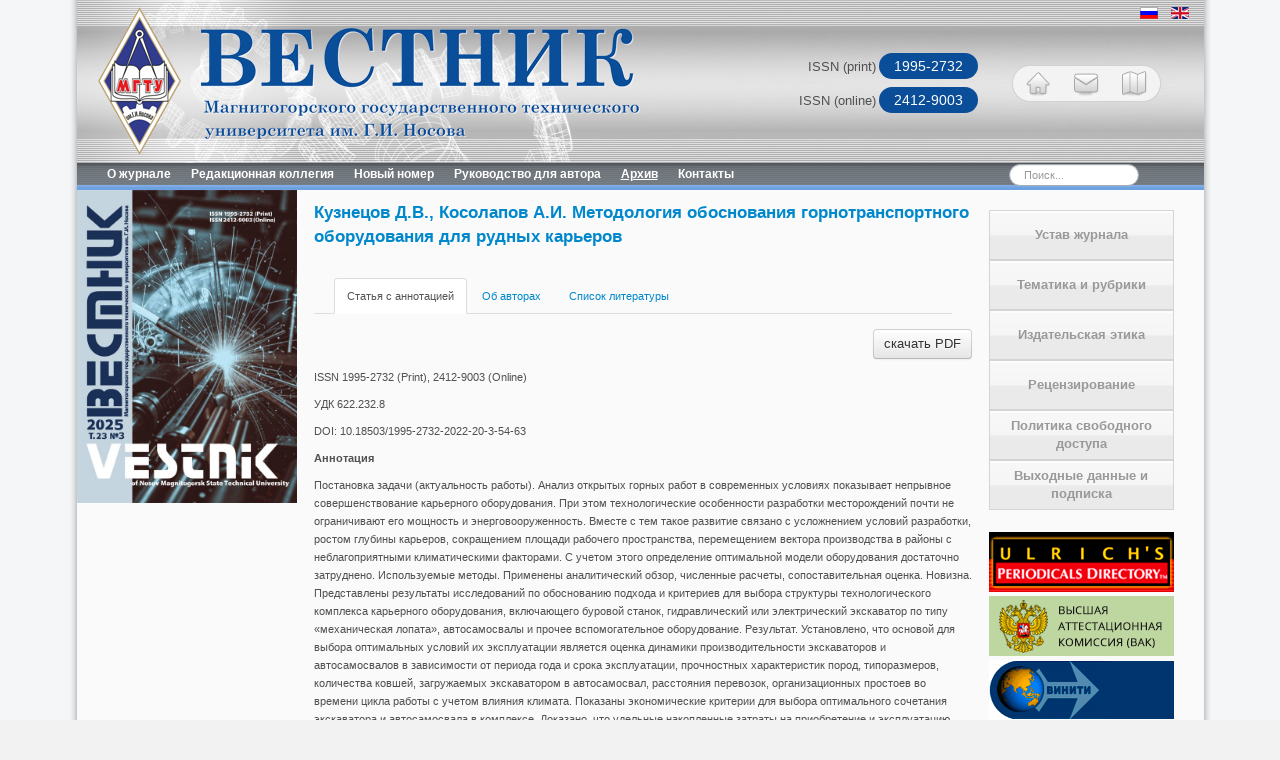

--- FILE ---
content_type: text/html; charset=utf-8
request_url: http://vestnik.magtu.ru/arkhiv-nomerov/103-arkhiv-nomerov/3-2022/1324-54.html
body_size: 9372
content:
<!DOCTYPE html>
<html xmlns="http://www.w3.org/1999/xhtml" xml:lang="ru-ru" lang="ru-ru" dir="ltr">
<head>
	<meta name="viewport" content="width=device-width, initial-scale=1.0" />
	<!--[if IE]>
		<link rel="stylesheet" type="text/css" href="/templates/vestnik/css/ie.css" />
	<![endif]-->
		<base href="http://vestnik.magtu.ru/arkhiv-nomerov/103-arkhiv-nomerov/3-2022/1324-54.html" />
	<meta http-equiv="content-type" content="text/html; charset=utf-8" />
	<meta name="author" content="Евгения Токарева" />
	<meta name="generator" content="Joomla! - Open Source Content Management" />
	<title>Кузнецов Д.В., Косолапов А.И. Методология обоснования горнотранспортного оборудования для рудных карьеров</title>
	<link href="http://vestnik.magtu.ru/arkhiv-nomerov/103-arkhiv-nomerov/3-2022/1324-54.html" rel="alternate" hreflang="ru-RU" />
	<link href="http://vestnik.magtu.ru/en/104-archive/no-3-2022/1325-54.html" rel="alternate" hreflang="en-US" />
	<link href="/templates/vestnik/favicon.ico" rel="shortcut icon" type="image/vnd.microsoft.icon" />
	<link href="http://vestnik.magtu.ru/component/search/?Itemid=113&amp;catid=103&amp;id=1324&amp;format=opensearch" rel="search" title="Искать Вестник Магнитогорского государственного технического университета им. Г.И. Носова" type="application/opensearchdescription+xml" />
	<link href="http://vestnik.magtu.ru/plugins/content/pdf_embed/assets/css/style.css" rel="stylesheet" type="text/css" />
	<link href="/templates/vestnik/css/jquery.fancybox-1.3.4.css" rel="stylesheet" type="text/css" />
	<link href="/templates/vestnik/css/main_ru.css" rel="stylesheet" type="text/css" />
	<link href="/templates/vestnik/css/template.css" rel="stylesheet" type="text/css" />
	<link href="/media/system/css/modal.css" rel="stylesheet" type="text/css" />
	<link href="/media/mod_languages/css/template.css" rel="stylesheet" type="text/css" />
	<style type="text/css">
div.mod_search111 input[type="search"]{ width:auto; }
	</style>
	<script src="/media/jui/js/jquery.min.js" type="text/javascript"></script>
	<script src="/media/jui/js/jquery-noconflict.js" type="text/javascript"></script>
	<script src="/media/jui/js/jquery-migrate.min.js" type="text/javascript"></script>
	<script src="/media/system/js/caption.js" type="text/javascript"></script>
	<script src="/media/jui/js/bootstrap.min.js" type="text/javascript"></script>
	<script src="/media/system/js/mootools-core.js" type="text/javascript"></script>
	<script src="/media/system/js/core.js" type="text/javascript"></script>
	<script src="/media/system/js/mootools-more.js" type="text/javascript"></script>
	<script src="/media/system/js/modal.js" type="text/javascript"></script>
	<script src="/media/system/js/html5fallback.js" type="text/javascript"></script>
	<script type="text/javascript">
jQuery(window).on('load',  function() {
				new JCaption('img.caption');
			});jQuery(function($) {
			SqueezeBox.initialize({});
			SqueezeBox.assign($('a.modal').get(), {
				parse: 'rel'
			});
		});

		window.jModalClose = function () {
			SqueezeBox.close();
		};
		
		// Add extra modal close functionality for tinyMCE-based editors
		document.onreadystatechange = function () {
			if (document.readyState == 'interactive' && typeof tinyMCE != 'undefined' && tinyMCE)
			{
				if (typeof window.jModalClose_no_tinyMCE === 'undefined')
				{	
					window.jModalClose_no_tinyMCE = typeof(jModalClose) == 'function'  ?  jModalClose  :  false;
					
					jModalClose = function () {
						if (window.jModalClose_no_tinyMCE) window.jModalClose_no_tinyMCE.apply(this, arguments);
						tinyMCE.activeEditor.windowManager.close();
					};
				}
		
				if (typeof window.SqueezeBoxClose_no_tinyMCE === 'undefined')
				{
					if (typeof(SqueezeBox) == 'undefined')  SqueezeBox = {};
					window.SqueezeBoxClose_no_tinyMCE = typeof(SqueezeBox.close) == 'function'  ?  SqueezeBox.close  :  false;
		
					SqueezeBox.close = function () {
						if (window.SqueezeBoxClose_no_tinyMCE)  window.SqueezeBoxClose_no_tinyMCE.apply(this, arguments);
						tinyMCE.activeEditor.windowManager.close();
					};
				}
			}
		};
		
	</script>
	<link href="http://vestnik.magtu.ru/arkhiv-nomerov/103-arkhiv-nomerov/3-2022/1324-54.html" rel="alternate" hreflang="x-default" />

	<!--[if lt IE 9]>
		<script src="/media/jui/js/html5.js"></script>
	<![endif]-->
	
	<script type="text/javascript" src="/templates/vestnik/js/jquery.capty.min.js"></script>
	<script type="text/javascript" src="/templates/vestnik/js/jquery.mousewheel-3.0.4.pack.js"></script>
	<script type="text/javascript" src="/templates/vestnik/js/jquery.fancybox-1.3.4.pack.js"></script>
	<script src='https://api.tiles.mapbox.com/mapbox-gl-js/v0.27.0/mapbox-gl.js'></script>
    <link href='https://api.tiles.mapbox.com/mapbox-gl-js/v0.27.0/mapbox-gl.css' rel='stylesheet' />
    <link rel="stylesheet" href="https://ajax.googleapis.com/ajax/libs/jqueryui/1.9.2/themes/smoothness/jquery-ui.css">
	<script src="https://ajax.googleapis.com/ajax/libs/jqueryui/1.9.2/jquery-ui.min.js"></script>

	<script type="text/javascript">
		jQuery(function() {
		jQuery('#caption').capty({opacity: 1});
		jQuery(".fancybox").fancybox({
			'transitionIn':'elastic',
			'cyclic':'true'
		});
		});
	</script>
	
	<link href='/templates/vestnik/css/main.css?041021' rel='stylesheet' type='text/css' />

</head>

<body class="site com_content view-article no-layout no-task itemid-113">

<script type='text/javascript'>

jQuery( function() {
   jQuery(document).tooltip();
  } );


		  	
jQuery(document).ready(function() {
     jQuery("#nav-shadow li").append('<img class="shadow" src="/templates/vestnik/images/icons-shadow.png" alt="" width="20" height="20" />');
 
    // Animate buttons, shrink and fade shadow
 
    jQuery("#nav-shadow li").hover(function() {
    	var e = this;
        jQuery(e).find("img.nav-ico-list").stop().animate({ marginTop: "-8px" }, 250, function() {
        	$(e).find("img.nav-ico-list").animate({ marginTop: "-6px" }, 250);
        });
        jQuery(e).find("img.shadow").stop().animate({ width: "80%",  opacity: 0.25 }, 250);
    },function(){
    	var e = this;
        jQuery(e).find("img.nav-ico-list").stop().animate({ marginTop: "2px" }, 250, function() {
        	$(e).find("img.nav-ico-list").animate({ marginTop: "0px" }, 250);
        });
        jQuery(e).find("img.shadow").stop().animate({ width: "100%", height: "20px", marginLeft: "-4px", opacity: 1 }, 250);
    });
 
 
// End jQuery
 
});


jQuery(document).ready(function(){
jQuery(".menu-bg").hover(
function() {
jQuery(this).stop().animate({"opacity": "0"}, "medium");
},
function() {
jQuery(this).stop().animate({"opacity": "1"}, "medium");
});
});
</script>

<div class="main-container">
    <div class="header">
	
		<a href="/" title="На главную / Main page" class="to_main"></a>
		
                <div class="lang-ico">
            <div class="mod-languages">

	<ul class="lang-inline">
						<li class="lang-active" dir="ltr">
			<a href="/arkhiv-nomerov/103-arkhiv-nomerov/3-2022/1324-54.html">
							<img src="/media/mod_languages/images/ru.gif" alt="Русский" title="Русский" />						</a>
			</li>
								<li class="" dir="ltr">
			<a href="/en/104-archive/no-3-2022/1325-54.html">
							<img src="/media/mod_languages/images/en.gif" alt="English (US)" title="English (US)" />						</a>
			</li>
				</ul>

</div>

        </div>
                <div class="nav-ico">
            <ul id="nav-shadow">
                <li><a href="/"><img class="nav-ico-list" src="/templates/vestnik/images/home.png" /></a></li>
                <li><a href="mailto:vestnik@magtu.ru"><img class="nav-ico-list" src="/templates/vestnik/images/mail.png" /></a></li>
                <li>
                  <a href="/index.php?option=com_xmap&view=html&images=1&id=1">                      <img class="nav-ico-list" src="/templates/vestnik/images/map.png" />
                    </a>
                </li>
            </ul>
        </div>
		
		<div class="issn">
			<div class="print">
			<span>ISSN (print)</span>
			<span>1995-2732</span>
			</div>
			<div class="online">
			<span>ISSN (online)</span>
			<span>2412-9003</span>
			</div>
		</div>
		
    </div>
    <div class="top-menu">
              <div class="top-main-menu">
          <ul class="nav menu" id="top-menu">
<li class="item-105 default"><a href="/" >О журнале</a></li><li class="item-116"><a href="/redaktsionnaya-kollegiya.html" >Редакционная коллегия</a></li><li class="item-194"><a href="/novyj-nomer.html" >Новый номер</a></li><li class="item-111"><a href="/avtoram.html" >Руководство для автора</a></li><li class="item-113 current active parent"><a href="/arkhiv-nomerov.html" >Архив</a></li><li class="item-114"><a href="/kontakty.html" >Контакты</a></li></ul>

        </div>
                    <div class="search">
          <div class="search mod_search111">
	<form action="/arkhiv-nomerov.html" method="post" class="form-inline">
		<label for="mod-search-searchword" class="element-invisible">Искать...</label> <input name="searchword" id="mod-search-searchword" maxlength="200"  class="inputbox search-query" type="search" size="20" placeholder="Поиск..." />		<input type="hidden" name="task" value="search" />
		<input type="hidden" name="option" value="com_search" />
		<input type="hidden" name="Itemid" value="113" />
	</form>
</div>

        </div>
          </div>

    <div class="content-container">
                <div class="last-number">
            

<div class="custom"  >
	<p><a href="/images/cover/2025_1_3.jpg" rel="group" class="fancybox"> <img src="/images/cover/2025_1_3.jpg" alt="" /> </a></p></div>

        </div>
                        <div class="right-menu"> 
            		<div class="moduletable">
						<ul class="nav menu" id="left-menu">
<li class="item-117"><a href="/ustav-zhurnala.html" >Устав журнала</a></li><li class="item-118"><a href="/tematika-i-rubriki.html" >Тематика и рубрики</a></li><li class="item-119"><a href="/izdatelskaya-etika.html" >Издательская этика</a></li><li class="item-120"><a href="/retsenzirovanie.html" >Рецензирование</a></li><li class="item-219"><a href="/politika-svobodnogo-dostupa.html" >Политика свободного доступа</a></li><li class="item-121"><a href="/vykhodnye-dannye-i-podpiska.html" >Выходные данные и подписка</a></li></ul>
		</div>
			<div class="moduletable-ulrichs ">
						<div class="bannergroup-ulrichs ">

	<div class="banneritem">
																																																															<a
							href="/component/banners/click/9.html" target="_blank"
							title="Ulrich&#039;s Periodicals Directory">
							<img
								src="http://vestnik.magtu.ru/images/banners/ulrichs.png"
								alt="Ulrich's Periodicals Directory"
																							/>
						</a>
																<div class="clr"></div>
	</div>
	<div class="banneritem">
																																																															<a
							href="/component/banners/click/12.html" target="_blank"
							title="Высшая аттестационная комиссия (ВАК)">
							<img
								src="http://vestnik.magtu.ru/images/banners/vak.png"
								alt="Высшая аттестационная комиссия (ВАК)"
																							/>
						</a>
																<div class="clr"></div>
	</div>
	<div class="banneritem">
																																																															<a
							href="/component/banners/click/10.html" target="_blank"
							title="Электронный каталог научно-технической литературы">
							<img
								src="http://vestnik.magtu.ru/images/banners/viniti.png"
								alt="Электронный каталог научно-технической литературы"
																							/>
						</a>
																<div class="clr"></div>
	</div>
	<div class="banneritem">
																																																															<a
							href="/component/banners/click/11.html" target="_blank"
							title="Научная электронная библиотека E-LIBRARY">
							<img
								src="http://vestnik.magtu.ru/images/banners/elibrary.png"
								alt="Научная электронная библиотека E-LIBRARY"
																							/>
						</a>
																<div class="clr"></div>
	</div>
	<div class="banneritem">
																																																															<a
							href="/component/banners/click/16.html" target="_blank"
							title="Crossref">
							<img
								src="http://vestnik.magtu.ru/images/banners/crossref.jpg"
								alt="Crossref"
																							/>
						</a>
																<div class="clr"></div>
	</div>
	<div class="banneritem">
																																																															<a
							href="/component/banners/click/17.html" target="_blank"
							title="Google Scholar">
							<img
								src="http://vestnik.magtu.ru/images/banners/scholar.jpg"
								alt="Google Scholar"
																							/>
						</a>
																<div class="clr"></div>
	</div>
	<div class="banneritem">
																																																															<a
							href="/component/banners/click/18.html" target="_blank"
							title="Web of Science">
							<img
								src="http://vestnik.magtu.ru/images/banners/web-of-science.png"
								alt="Web of Science"
																							/>
						</a>
																<div class="clr"></div>
	</div>

</div>
		</div>
	
        </div>
                <div class="content">
            
            <div id="system-message-container">
	</div>

            <div class="item-page" itemscope itemtype="https://schema.org/Article">
	<meta itemprop="inLanguage" content="ru-RU" />
	
		
			<div class="page-header">
					<h2 itemprop="headline">
				Кузнецов Д.В., Косолапов А.И. Методология обоснования горнотранспортного оборудования для рудных карьеров			</h2>
									</div>
					
	
	
				
								<div itemprop="articleBody">
		<ul class="nav nav-tabs">
<li class="active"><a href="#abstract" data-toggle="tab">Статья с аннотацией</a></li>
<li><a href="#authors" data-toggle="tab">Об авторах</a></li>
<li><a href="#literature" data-toggle="tab">Список литературы</a></li>
</ul>
<div class="tab-content">
<div id="abstract" class="tab-pane active">
<p class="pdf" style="text-align: right;"><a href="/images/data_base/2022_3/54-63.pdf" target="_blank" class="btn">скачать PDF</a></p>
<p>ISSN 1995-2732 (Print), 2412-9003 (Online)</p>
<p>УДК 622.232.8</p>
<p>DOI: 10.18503/1995-2732-2022-20-3-54-63</p>
<p><strong>Аннотация</strong></p>
<p>Постановка задачи (актуальность работы). Анализ открытых горных работ в современных условиях показывает непрывное совершенствование карьерного оборудования. При этом технологические особенности разработки месторождений почти не ограничивают его мощность и энерговооруженность. Вместе с тем такое развитие связано с усложнением условий разработки, ростом глубины карьеров, сокращением площади рабочего пространства, перемещением вектора производства в районы с неблагоприятными климатическими факторами. С учетом этого определение оптимальной модели оборудования достаточно затруднено. Используемые методы. Применены аналитический обзор, численные расчеты, сопоставительная оценка. Новизна. Представлены результаты исследований по обоснованию подхода и критериев для выбора структуры технологического комплекса карьерного оборудования, включающего буровой станок, гидравлический или электрический экскаватор по типу &laquo;механическая лопата&raquo;, автосамосвалы и прочее вспомогательное оборудование. Результат. Установлено, что основой для выбора оптимальных условий их эксплуатации является оценка динамики производительности экскаваторов и автосамосвалов в зависимости от периода года и срока эксплуатации, прочностных характеристик пород, типоразмеров, количества ковшей, загружаемых экскаватором в автосамосвал, расстояния перевозок, организационных простоев во времени цикла работы с учетом влияния климата. Показаны экономические критерии для выбора оптимального сочетания экскаватора и автосамосвала в комплексе. Доказано, что удельные накопленные затраты на приобретение и эксплуатацию оборудования комплекса за срок эксплуатации экскаватора экономически характеризуют обстоятельства перехода денежных средств в состояние горной массы, экскавируемой из массива и перемещаемой на определенное расстояние. Практическая значимость. На примере некоторых моделей гидравлических и электрических экскаваторов, имеющих различный нормативный период эксплуатации и технические характеристики, выполнена сравнительная оценка в сопоставимых условиях. При этом определены оптимальные условия их эксплуатации в сочетании с автосамосвалами.</p>
<p><strong>Ключевые слова</strong></p>
<p>комплексы горнотранспортного оборудования, электрический экскаватор по типу &laquo;механическая лопата&raquo;, гидравлический экскаватор, автосамосвал, срок службы карьерной техники, карьер, добыча руды</p>
<p><strong>Для цитирования</strong></p>
<p>Кузнецов Д.В., Косолапов А.И. Методология обоснования горнотранспортного оборудования для рудных карьеров // Вестник Магнитогорского государственного технического университета им. Г.И. Носова. 2022. Т. 20. №3. С. 54-63. https://doi.org/10.18503/1995-2732-2022-20-3-54-63</p>
<p><div class ="embed-container native-embed-container">
				<embed src="/images/data_base/2022_3/54-63.pdf" style="width:100%; height:600px;"frameborder="1"/></div></p>
</div>
<div id="authors" class="tab-pane">
<p>Кузнецов Д.В. Сибирский федеральный университет, Красноярск, Россия</p>
<p>Косолапов А.И. Сибирский федеральный университет, Красноярск, Россия</p>
</div>
<div id="literature" class="tab-pane">
<p>1. Кузнецов Д.В., Косолапов А.И. Оптимизация па-раметров технологических комплексов рудных карьеров: монография. Красноярск: Сибирский федеральный университет, 2020. 188 с.</p>
<p>2. Burt C.N., Caccetta L. Equipment Selection for Min-ing: With Case Studies. Cham: Springer International Publishing, 2018. 155 p.</p>
<p>3. Сытенков В.Н. Сопоставительный выбор экскава-торов типа &laquo;механическая лопата&raquo; с канатным и гидравлическим перемещением рабочего органа // Горное дело. 2014. № 1. С. 14-22.</p>
<p>4. Комленович Д. Многокритериальный подход к выбору горного оборудования // Горное дело. 2017. № 2. С. 10-19.</p>
<p>5. Kumykova T.M., Kumykov V.K. Method of Shaping Loading-and-Transportation System in Deep Open Pit Complex Ore Mines. // J. Vin. Sci. 2018. No. 53. Pp. 708-717. DOI: 10.1134/S1062739117042702.</p>
<p>6. Kolesnikov V., Katsubin A., Martyanov V., Dopr A. Features of the Excavation and Loading Equipment of Various Types in the Development of Inclined and Steep Beds. E3S Web of Conferences, 2019, no. 105, pp. 1-5. DOI: 10.1051/e3sconf/201910501023.</p>
<p>7. Kuznetsov D.V., Kosolapov A.I. Economic and tech-nological aspects of interrlation between open pit depth and mining transport parameters. Isvestia vysshikh uchebnykh zavadenii. Gornyi zhurnal. 2020, no. 3, pp. 87-95. DOI: 10.21440/0536-1028-2020-3-87-95.</p>
<p>8. Kuznetsov D.V., Kosolapov A.I. Research of the influence of the excavating and automotive equipment complexes parameters on the speed of faces advance // Earth and Environmental Science. 2021. No. 626. Pp. 1-6. DOI: 10.1088/1755-1315/626/1/012020.</p>
<p>9. Подэрни Р.Ю. Мировой рынок поставок современ-ного выемочно-погрузочного оборудования для открытых горных работ // Горный информационно-аналитический бюллетень. 2015. № 2. С. 148-167.</p>
<p>10. Ржевский В.В. Открытые горные работы. Произ-водственные процессы. М.: Либроком, 2010. 512 с.</p>
<p>11. Ржевский В.В. Открытые горные работы. Техно-логия и комплексная механизация. М.: Либроком, 2010. 551 с.</p>
<p>12. Кулешов А.А. Мощные экскаваторно-автомобиль-ные комплексы. М.: Недра, 1980. 317 с.</p>
<p>13. Горное дело: Терминологический словарь / К.Н. Трубецкой, Д.Р. Каплунов и др. М.: ИПКОН РАН, 2016. 635 с.</p>
<p>14. Журавлев А.Г. Вопросы оптимизации параметров транспортных систем карьеров // Горный инфор-мационно-аналитический бюллетень. 2020. № 3-1. C. 583-601. DOI: 10.25018/0236-1493-2020-31-0-583-601.</p>
<p>15. Koptev V.Yu. Justification of choosing an effective model of a dump truck // Modern Engineering and Technology. 2014. No. 5. Pp. 23-25.</p>
<p>16. Parhizkar A. Location theory applied to optimize the position of road exit(s) in open pit mining (case study). // Arabian Journal of Geosciences. 2018. Vol. 11. Pp. 796-797. DOI: 10.1007/s12517-018-4165-3</p>
<p>17. Jin C., Yi T., Shen Y., Khajepour A., Meng Q. Com-parative study on the economy of hybrid mining trucks for open-pit mining // IET Intelligent Transport Systems. 2019. No. 13 (1). Pp. 201-208. DOI: 10.1049/iet-its.2018.5085.</p>
<p>18. Liu G., Chai S. Optimizing open-pit truck route based on minimization of time-varying transport energy consumption // Mathematical Problems in Engineering. 2019. No. 1. Pp. 1-12. DOI: 10.1155/2019/6987108.</p>
<p>19. Baiany D.M., Zhang L., Xia X. An Optimization Ap-proach for Shovel Allocation to Minimize Fuel Con-sumptio in Open-pit Mines: Case of Heterogeneous Fleet of Shovels // IFAC Papers On Line. 2019. No. 52 (14). Pp. 207-212. DOI: 10.1016/j.ifacol.2019.09.196.</p>
<p>20. Kuznetsov D.V., Kosolapov A.I. Justification criteria for open pit mine depth and mining/haulage machinery parameters // Earth and Environmental Science. 2019. No. 262. Pp. 1-4. DOI: 10.1088/1755-1315/262/1/012038.</p>
<p>21. Smirnov K.A. Simulation of rectilinear motion of a four-wheel car-like robot with an electromechanical drivetrain // Mechanisms and Machine Science. 2019, no. 73, pp. 2671-2679. DOI: 10.1007/978-3-030-20131-9_264.</p>
<p>22. Upadhyay S.P., Tabesh M, Moradi Afrapoli A, Aska-ri-Nasab H. A Simulation-based algorithm for solving surface mines, equipment selection and sizing prob-lem under uncertainty // CIM Journal. 2021. Vol. 12. Pp. 36-46. DOI: 10.1080/19236026.2021.1872995.</p>
<p>23. JoshiD, Paithankar A, Chatterjee S, Equeenuddin Sk. Integrated Parametric Graph Closure and Branch-and-Cut Algorithm for Open Pit Mine Scheduling under Uncertainty // Mining. 2022. No. 2. Pp. 32-51. DOI: 10.3390/mining2010003.</p>
</div>
</div> 	</div>

							<dl class="article-info muted">

		
			<dt class="article-info-term">
									Подробности							</dt>

			
			
			
										<dd class="published">
				<span class="icon-calendar"></span>
				<time datetime="2022-09-26T03:08:47+00:00" itemprop="datePublished">
					Опубликовано: 26 сентября 2022				</time>
			</dd>					
					
										<dd class="modified">
				<span class="icon-calendar"></span>
				<time datetime="2022-09-26T03:09:31+00:00" itemprop="dateModified">
					Обновлено: 26 сентября 2022				</time>
			</dd>			
										<dd class="hits">
					<span class="icon-eye-open"></span>
					<meta itemprop="interactionCount" content="UserPageVisits:1412" />
					Просмотров: 1412			</dd>						</dl>
					
							</div>

        </div>
    </div>
    <div class="footer-div">
        <div class="footer-container">
                        <div class="footer">
                

<div class="custom-footer"  >
	<p>©&nbsp;ФГБОУ ВО «Магнитогорский государственный технический университет им. Г.И. Носова»</p>
<p>Россия, 455000, Челябинская обл., г. Магнитогорск, пр. Ленина, 38</p></div>

            </div>
            <div class="counter">
                

<div class="custom"  >
	<!-- Yandex.Metrika counter -->
<script type="text/javascript">// <![CDATA[
(function (d, w, c) {
    (w[c] = w[c] || []).push(function() {
        try {
            w.yaCounter30347262 = new Ya.Metrika({id:30347262,
                    webvisor:true,
                    clickmap:true,
                    trackLinks:true,
                    accurateTrackBounce:true});
        } catch(e) { }
    });

    var n = d.getElementsByTagName("script")[0],
        s = d.createElement("script"),
        f = function () { n.parentNode.insertBefore(s, n); };
    s.type = "text/javascript";
    s.async = true;
    s.src = (d.location.protocol == "https:" ? "https:" : "http:") + "//mc.yandex.ru/metrika/watch.js";

    if (w.opera == "[object Opera]") {
        d.addEventListener("DOMContentLoaded", f, false);
    } else { f(); }
})(document, window, "yandex_metrika_callbacks");
// ]]></script>
<noscript>
<div><img src="//mc.yandex.ru/watch/30347262" alt="" style="position: absolute; left: -9999px;" /></div>
</noscript><!-- /Yandex.Metrika counter --></div>

            </div>
                    </div>
    </div>
	
</div>

</body>
</html>

--- FILE ---
content_type: text/css
request_url: http://vestnik.magtu.ru/templates/vestnik/css/main_ru.css
body_size: 181
content:
.header {
	background-image: url('../images/header.jpg');
	background-repeat: no-repeat;
	height: 163px;
	position: relative;
	text-align: center;
	margin: auto;
	width: 1127px;
}



--- FILE ---
content_type: text/css
request_url: http://vestnik.magtu.ru/templates/vestnik/css/main.css?041021
body_size: 3573
content:
html {
	margin: 0;
	padding: 0;
	background-color: #f2f2f2;
	font-family: Verdana, Geneva, sans-serif;
	width: 100%;
	height: 100%;
	text-align: center;
	font-family: Arial;
	font-weight: normal;
	font-size: 11px;
	color: #525051;
}
body {
	background-color: #f2f2f2;
	border:none;
	/*	background-image: url('../img/bg.png');
	background-repeat: repeat-x;*/
	font-family: Verdana, Geneva, sans-serif;
	font-weight: normal;
	font-size: 11px;
	padding: 0;
	margin: 0;
	width: 100%;
	color: #525051;
}

.main-container {
	position: relative !important;
	width: 100% !important;
	margin: 0px !important;
	padding: 0px;
	background-image: url('../images/mc-bg.png');
	background-repeat: repeat-y;
	background-position: center;
	width: 1127px;
	margin: auto;
	position: relative;
}
.main-container:after{
	clear:both;
	height:0;
	visibility:hidden;
	display:block;
	content:"";
}
.to_main {
    display: block;
    height: 163px;
    width: 600px;
}

/**-------------- Nav icons -------------**/
.lang-ico {
	position: absolute;
	right: 10px;
	top: 3px;
}
/**-------------- Nav icons -------------**/
.nav-ico {
	position: absolute;
	width: 147px;
	height: 35px;
	right: 43px;
	top: 65px;
	background: #f3f3f3;
    border-radius: 30px;
    border: 1px solid rgba(0, 0, 0, 0.14);
}
.nav-ico-list {
	position: absolute;
	left: 3px;
	z-index: 1;
}
#nav-shadow {
	margin: 5px 0px 0px 0px;
	padding: 0px 0 0 0px;
	width: 147px;
	min-height: 60px;
	text-align: center;
	list-style: none;
	display: block;
}
#nav-shadow li {
	margin-right: 8px;
	margin-left: 10px;
	width: 30px;
	height: 30px;
	position: relative;
	float: left;
}
#nav-shadow li img.shadow {
	margin: 0 auto;
	position: absolute;
	top: 9px;
	left: 5px;
	z-index: 0;
}
/****/
.header-container {
}
.content-container {
	width: 1127px;
	margin: auto;
	clear: right;
}
.content-container:after {
	clear:both;
	height:0;
	visibility:hidden;
	display:block;
	content:"";
}

.content {
	/*width: auto;
	margin: 0;
	margin-left: 220px;
	margin-right: 231px;
	min-height: 500px;
	text-align: left;
	padding: 10px 10px 10px 10px;*/
	  width: 665px;
  margin: 0 auto;
  float: left;
  min-height: 500px;
  text-align: left;
  padding: 10px 10px 10px 10px;
}

/*.content {
	height: 100%;
	background: url('../images/left_gray_line.jpg');
	background-repeat: repeat-y;
	background-position: left;
}*/
.left-menu {
	float: right;
	width: 240px;
}
.last-number {
	float: left;
}
.footer-div {
	clear:both;
}
.footer-container {
	width: 1127px;
	height: 48px;
	margin: auto;
	position: relative;
	background-image: url('../images/footer-bg.png');
	background-repeat: repeat-x;
	text-align: left;
	font-size: 9px;
	color: #fafafa;
}
.footer-container .custom-footer {
	padding-top: 10px;
	float: left;
}
.footer-container .custom-footer p {
	padding-left: 22px;
	margin : 0px;
	line-height : 14px;
}
.top-menu {
	width: 1127px;
	height: 27px;
	margin: auto;
	position: relative;
	background-image: url('../images/menu-bg_.jpg');
	background-repeat: repeat-x;
}
.top-main-menu {
	float: left;
}
.new-number {
	width: 181px;
	height: 38px;
	float: left;
	background-image: url('../images/new-number.png');
	background-repeat: no-repeat;
	margin: 9px 0 0 14px;
}

div.item-page {
	margin-left :7px;
}
div.title {
/*	float: left;*/
}
div.button {
	float: right;
}
div.content:after {
	clear: right;
}
div.clear {
}

/*TOPMENU*/

.top-menu .nav > li > a {
	color: #fff;
    font-weight: bold;
    font-size: 12px;
    padding: 0 10px;
}
.top-menu .nav > li.active > a {
	text-decoration:underline;
}
.top-menu .nav > li > a:hover {
	background:none;
}

/*------------------------------------------- Поиск ---------------------------------------*/
div.search {
  display: block;
 
}
#mod-search-searchword
{
	float: right;
}
div.search form input {
  
  width: 100px !important;
  margin-top: 1px;
  margin-right: 65px;
  border:1px solid #A5ACB2;
  /*font-size:0.85em;
	height : 10px;  
  */
  height: 12px;
  font-size: 11px;
}
.phrases-box
{
	display: none;
}
div.search input.button {
  display : none;
}
.btn-group pull-left #search-searchword
{
	margin-right: 0;
}
/*------------------------------------------- Таблицы ---------------------------------------*/
div.main_content table, tr, td {
  border: 1px solid #0088CC;
}
div.main_content td {
  padding: 0 3px;
}
.main_content .accordion-inner table tbody td {
	padding: 5px;
    text-align: left;
    vertical-align: top;
}
.main_content .accordion-inner table thead td {
	font-weight: bold;
    padding: 5px;
    text-align: center;
    text-transform: uppercase;
}

thead {
  background: #64A9CC;
  color: #fff;
}

.issue,.issue td,.issue th {
	border-collapse: inherit;
	border: 0 !important;
	border-spacing: 0;
}
.issue td {
	padding: 0 0 10px 0 !important;
}
.issue h4 {
	border-top:1px dotted #000;
	padding: 15px 0 0 0;
	margin: 0;
}
.issue tr:first-of-type h4 {
	border:none;
}
.issue a {
	text-decoration:underline;
}
.issue,.issue.archive {
	width:100%;
}
.issue.archive tr td {
    padding: 15px 0 !important;
	border-top:1px dotted #000 !important;
}
.issue.archive tr td:last-of-type {
	text-align:right;
}
.issue.archive h4 {
	padding: 0;
    text-align: left;
	border:0;
}


/*------------------------------------------- Картинки ---------------------------------------*/
div.main_content img.thumb {
  border: 1px #74AFCC solid;
  padding: 3px;
}
/*----------------------------------------- Вопрос-ответ --------------------------------------*/
div.answer_content div.info, div.answer_content div.clr {
  display: none;
}

/*------------------------------------------- Заголовки ---------------------------------------*/
div.title, div.moduletable h3 {
	font-size: 13pt;
	color: #08c;
	text-decoration: none;
	font-weight: bold;
/*	width: 80%;*/
}
/*------------------------------------------- Баннеры ---------------------------------------*/
div.last-number {
  width:220px;
}
div.bannergroup {
  padding: 20px 0px 0px 0px;
}
div.bannergroup-ulrichs {
  padding: 20px 30px 0px 0px;
}
div.banneritem {
  padding:2px 0;
}
div.bannergroup div.capty-wrapper {
  margin: 0 auto;
  height: 251px !important;
}
div.bannergroup div.capty-wrapper div.capty-caption {
  background:#AAC8EB;
}
div.bannergroup div.capty-wrapper div.capty-caption a{
  font-weight:bold;
  font-size:11px;
  line-height:30px;
  text-decoration:none;
  color:#fff;
}

/*---------------------------------- Последний номер - разделы журнала-----------------------------*/
div.last-number div.menu-bg {
  display: none;
}
/*------------------------------------------- Стили контента ---------------------------------------*/

.item-page .page-header {
	margin-top: 0;
}
.item-page .page-header h2 {
	font-size: 13pt;
    color: #08c;
	margin: 0;
}

div.main_content h2{
	font-size: 18px;
	font-weight: bold;
}
div.page-header a{
	font-size: 14px;
	font-weight: bold;
}
div.main_content{
	padding-bottom: 15px;
	border-bottom: 1px solid #ccc;
}
div.main_content ul li p{
	text-indent: 0em;
}
div.main_content p{
	text-indent: 3em;
	margin: 0px;
	text-align:justify;
}
div.main_content .accordion-inner p {
	text-indent: 0;
}
div.main_content .accordion-inner ol {
	margin: 10px 30px;
}
div.main_content .accordion-inner ol li {
	list-style:inherit;
	margin: 0;
}

div.main_content ul{
	padding-left: 40px;
}
#annotation {
/*	position:relative;*/
}

.download {
	  position: relative;
  display: block;
  clear: both;
}
.download:before {
	background: url(../images/pdf.png) repeat 0 0 transparent;
  display: block;
  width: 20px;
  content: "";
  height: 20px;
  right: 60px;
  position: absolute;
}

div.main_content p.button {
	text-indent:0;
}
div.main_content p.button a {
	padding: 10px 0;
    width: 100%;
    font-size: 13px;
}

.pcl {
	float:left;
	margin: 0 10px 10px 0;
}

#literature p:first-of-type,#references p:first-of-type {
	clear:both;
}


/*------------------------------------------- Верхнее меню ---------------------------------------*/
div.top-menu ul.nav {
	    position: relative;
    display: block;
    float: left;
    padding: 2px 0 0 20px;
    margin: 0;
    list-style: none;
}
div.top-menu ul.nav li {
	position: relative;
	float: left;
	list-style: none;
}
div.top-menu ul.nav li div{
	float: left;
}
div.top-menu ul.nav li div a{
	height: 22px;
	display: table-cell;
	line-height:100%;
	font-size: 12px;
	font-weight: bold;
	text-decoration: none;
	text-align : center;
	position : relative;
	vertical-align: middle;
	padding-right:20px;
}
div.top-menu ul.nav li div.menu-bg{
	display: none;
}
div.top-menu ul.nav li div.menu-fg{
	z-index:100;
}
div.top-menu ul.nav li.active div.menu-fg {
	text-decoration: underline;
	z-index:100;
	color:#fff;
}
div.top-menu ul.nav li div.menu-fg a{
	color:#fff;
}
/*------------------------------------------- Правое меню ---------------------------------------*/
		
div.right-menu {
	float: right;
	margin-top:20px;
	position: relative;
}
div.right-menu ul.nav {
	position:relative;
	list-style: none;
	margin:0 30px 0 0;
	padding:0;
}
div.right-menu ul.nav li {
	width: 185px;
	height: 50px;
}

div.right-menu ul.nav li a,div.right-menu ul.nav li a:hover {
	-webkit-transition: box-shadow 0.095s linear;
	-moz-transition: box-shadow 0.065s linear;
	-o-transition: box-shadow 0.065s linear;
	-ms-transition: box-shadow 0.065s linear;
	transition: box-shadow 0.065s linear;
}



div.right-menu ul.nav li a {
	background-image: url('../images/menu-btn.png');
	z-index:100;
}
div.right-menu ul.nav li.active a,div.right-menu ul.nav li a:hover {
	background-image: url('../images/menu-btn-a.png');
	color:#fff;
}

div.right-menu ul.nav li a {
	width: 185px;
	height: 50px;
	display: table-cell;
	font-size: 13px;
	font-weight: bold;
	text-decoration: none;
	text-align: center;
	vertical-align: middle;
}
div.right-menu ul.nav li a:hover {
	-webkit-box-shadow: 0 0px 15px rgba(0, 0, 0, 0.65);
	-moz-box-shadow: 0 0px 15px rgba(0, 0, 0, 0.65);
	box-shadow: 0 0px 15px rgba(0, 0, 0, 0.65);
}

iv.right-menu ul.nav li.active a {
	width: 190px;
	height: 50px;
	left: -2px;
	z-index: 3;
	-webkit-box-shadow: 0 0px 15px rgba(0, 0, 0, 0.65);
	-moz-box-shadow: 0 0px 15px rgba(0, 0, 0, 0.65);
	box-shadow: 0 0px 15px rgba(0, 0, 0, 0.65);
}
iv.right-menu ul.nav li, ul.nav li:visited {
	width: 185px;
	height: 50px;
	display: block;
	position: relative;
	z-index: 1;
	-webkit-transition: box-shadow 0.095s linear;
	-moz-transition: box-shadow 0.065s linear;
	-o-transition: box-shadow 0.065s linear;
	-ms-transition: box-shadow 0.065s linear;
	transition: box-shadow 0.065s linear;
}
div.right-menu ul.nav li a{
	color:#999;
}
div.right-menu ul.nav li div.menu-fg a{
	color:#fff;
}
/*------------------------------------------- Импакт-фактор РИНЦ ---------------------------------------*/
div.custom_module_rinc {
	margin-top:2px;
}
div#div_rinc {
	width:185px;
	height:26px;
	background-image: url('/images/banners/impact.jpg');
	margin: 0px auto;
}
/*
@font-face {
	font-family: myriadpro-bold;

	src: 	url(../fonts/MyriadPro-Bold.eot?) format('eot'),
		url(../fonts/MyriadPro-Bold.woff) format('woff'),
		url(../fonts/MyriadPro-Bold.ttf) format('truetype'),
		url(../fonts/MyriadPro-Bold.svg#svgFontName) format('svg');
*/
/*
	src: url('../fonts/myriadpro-bold.eot?') format('eot');
	src: url('../fonts/MyriadPro-Bold.woff') format('woff'), url('fonts/MyriadPro-Bold.ttf') format('truetype'), url('fonts/MyriadPro-Bold.svg') format('svg');
	font-weight: normal;
	font-style: normal;
*/
/*
	src: 	url(../fonts/MyriadPro-Bold.eot?) format('eot'),
		url(../fonts/MyriadPro-Bold.woff) format('woff'),
		url(../fonts/MyriadPro-Bold.ttf) format('truetype'),
		url(../fonts/MyriadPro-Bold.svg#svgFontName) format('svg');
}
*/
@font-face {
	font-family: MyriadPro-Bold;
	src: url('../fonts/MyriadPro-Bold.eot');
	src: url('../fonts/MyriadPro-Bold.woff') format('woff'), url('../fonts/MyriadPro-Bold.ttf') format('truetype'), url('../fonts/MyriadPro-Bold.svg') format('svg');
	font-weight: normal;
	font-style: normal;
}
div#div_rinc p#p_rinc, #cartogram{
	height:26px;
	line-height:1;
	color:#FDFEFA;
	font-family: MyriadPro-Bold;
	font-size:13px;
	text-shadow: 0px 1px 0px #86AFE2;
	padding:6px 0 0 0;
	margin-top:0px;
	margin-bottom:0px;
	line-height:normal;
}
div#div_rinc a, #cartogram a{
	display: block;
	
	margin:0px;
	padding:0px 0 0 0;
	line-height:normal;
	color: #FDFEFA;
}
#cartogram{
	width: 185px;
	height: 22px;
	background-image: url('/images/banners/impact.jpg');
	margin: 0px auto;
}
div#div_rinc a:hover, #cartogram:hover {
	text-decoration:none;
}

/*----------------------------------------------Диаграммы-------------------------------------------*/

.custom.diagr {
	margin:10px 0 0;
}
.custom.diagr img {
	margin: 0 0 10px 0;
}


/*------------------------------------------- Яндекс метрика ---------------------------------------*/
div.counter {
	float: right;
	margin: 10px;
}

/*-------------------------------------------Поиск документов---------------------------------------*/

.search_result_doc td
{
	border: 0;
}

/*-------Кнопка PDF---------*/

.pdf-button {
	text-indent: 0 !important;
}

.pdf-button .btn {
	margin: 0 0 10px 0;
    text-indent: 0;
}

/*Tags*/

.tag-category .list-striped {
	border:0;
}
.tag-category .list-striped:hover,.tag-category .list-striped li:hover {
	background:none;
}
.tag-category .list-striped li .tag-body ul li {
	padding: 0;
	position: relative;
    top: 1px;
    border-bottom: 0;
	margin-bottom: 1px;
}
.tag-category .list-striped li .tag-body ul li a {
	
}
.tag-category .list-striped li .tag-body ul li a:hover {
	border-bottom: 0;
}
.tag-category .list-striped li .tag-body ul li.active {
	top: 1px;
    position: relative;
    border-bottom: 0;
}
.tag-category .list-striped li .tag-body ul li.active a {
	margin:0;
}

.tagspopular:before {
	content: "Тэги";
    display: block;
    margin: 10px 0 0;
}
.tagspopular:after {
	clear:both;
	display:block;
	content:"";
}
.tagspopular li {
	display: inline-block;
    float: left;
	margin: 0 5px 0 0;
}
.tagspopular li a {
	font-size: 9px;
    text-decoration: underline;
}

/*-----------------ISSN------------------*/

.issn {
	position: absolute;
    right: 20%;
    margin: 0;
    top: 26%;
	text-align: right;
}
.issn > div {
	margin: 15px 0;
}
.issn > div > span:first-of-type {
	font-size: 13px;
}
.issn > div > span:last-of-type {
	background: #0a4e99;
    color: #fff;
    border-radius: 15px;
    padding: 5px 15px;
    font-size: 14px;
}

/*TABS*/

.tab-content .tab-pane p {
	word-break: break-word;
	clear: both;
}

--- FILE ---
content_type: application/javascript; charset=utf-8
request_url: https://api.tiles.mapbox.com/mapbox-gl-js/v0.27.0/mapbox-gl.js
body_size: 131448
content:
(function(f){if(typeof exports==="object"&&typeof module!=="undefined"){module.exports=f()}else if(typeof define==="function"&&define.amd){define([],f)}else{var g;if(typeof window!=="undefined"){g=window}else if(typeof global!=="undefined"){g=global}else if(typeof self!=="undefined"){g=self}else{g=this}g.mapboxgl = f()}})(function(){var define,module,exports;return (function e(t,n,r){function s(o,u){if(!n[o]){if(!t[o]){var a=typeof require=="function"&&require;if(!u&&a)return a(o,!0);if(i)return i(o,!0);var f=new Error("Cannot find module '"+o+"'");throw f.code="MODULE_NOT_FOUND",f}var l=n[o]={exports:{}};t[o][0].call(l.exports,function(e){var n=t[o][1][e];return s(n?n:e)},l,l.exports,e,t,n,r)}return n[o].exports}var i=typeof require=="function"&&require;for(var o=0;o<r.length;o++)s(r[o]);return s})({1:[function(require,module,exports){
"use strict";function serializePaintVertexArrays(r,e){var t={};for(var a in r){var n=r[a].paintVertexArray;if(0!==n.length){var i=n.serialize(e),s=n.constructor.serialize();t[a]={array:i,type:s}}}return t}var ProgramConfiguration=require("./program_configuration"),Segment=function(r,e){this.vertexOffset=r,this.primitiveOffset=e,this.vertexLength=0,this.primitiveLength=0},ArrayGroup=function(r,e,t){var a=this;this.globalProperties={zoom:t};var n=r.layoutVertexArrayType;this.layoutVertexArray=new n;var i=r.elementArrayType;i&&(this.elementArray=new i);var s=r.elementArrayType2;s&&(this.elementArray2=new s),this.layerData={};for(var y=0,o=e;y<o.length;y+=1){var l=o[y],h=ProgramConfiguration.createDynamic(r.paintAttributes||[],l,t);a.layerData[l.id]={layer:l,programConfiguration:h,paintVertexArray:new h.PaintVertexArray}}this.segments=[],this.segments2=[]};ArrayGroup.prototype.prepareSegment=function(r){var e=this.segments[this.segments.length-1];return(!e||e.vertexLength+r>ArrayGroup.MAX_VERTEX_ARRAY_LENGTH)&&(e=new Segment(this.layoutVertexArray.length,this.elementArray.length),this.segments.push(e)),e},ArrayGroup.prototype.prepareSegment2=function(r){var e=this.segments2[this.segments2.length-1];return(!e||e.vertexLength+r>ArrayGroup.MAX_VERTEX_ARRAY_LENGTH)&&(e=new Segment(this.layoutVertexArray.length,this.elementArray2.length),this.segments2.push(e)),e},ArrayGroup.prototype.populatePaintArrays=function(r){var e=this;for(var t in this.layerData){var a=e.layerData[t];0!==a.paintVertexArray.bytesPerElement&&a.programConfiguration.populatePaintArray(a.layer,a.paintVertexArray,e.layoutVertexArray.length,e.globalProperties,r)}},ArrayGroup.prototype.isEmpty=function(){return 0===this.layoutVertexArray.length},ArrayGroup.prototype.serialize=function(r){return{layoutVertexArray:this.layoutVertexArray.serialize(r),elementArray:this.elementArray&&this.elementArray.serialize(r),elementArray2:this.elementArray2&&this.elementArray2.serialize(r),paintVertexArrays:serializePaintVertexArrays(this.layerData,r),segments:this.segments,segments2:this.segments2}},ArrayGroup.MAX_VERTEX_ARRAY_LENGTH=Math.pow(2,16)-1,module.exports=ArrayGroup;
},{"./program_configuration":15}],2:[function(require,module,exports){
"use strict";var ArrayGroup=require("./array_group"),BufferGroup=require("./buffer_group"),util=require("../util/util"),Bucket=function(r,e){this.zoom=r.zoom,this.overscaling=r.overscaling,this.layers=r.layers,this.index=r.index,r.arrays?this.buffers=new BufferGroup(e,r.layers,r.zoom,r.arrays):this.arrays=new ArrayGroup(e,r.layers,r.zoom)};Bucket.prototype.populate=function(r,e){for(var t=this,i=0,u=r;i<u.length;i+=1){var a=u[i];t.layers[0].filter(a)&&(t.addFeature(a),e.featureIndex.insert(a,t.index))}},Bucket.prototype.isEmpty=function(){return this.arrays.isEmpty()},Bucket.prototype.serialize=function(r){return{zoom:this.zoom,layerIds:this.layers.map(function(r){return r.id}),arrays:this.arrays.serialize(r)}},Bucket.prototype.destroy=function(){this.buffers&&(this.buffers.destroy(),this.buffers=null)},module.exports=Bucket,Bucket.deserialize=function(r,e){if(e){for(var t={},i=0,u=r;i<u.length;i+=1){var a=u[i],o=a.layerIds.map(function(r){return e.getLayer(r)}).filter(Boolean);if(0!==o.length)for(var s=o[0].createBucket(util.extend({layers:o},a)),n=0,f=o;n<f.length;n+=1){var l=f[n];t[l.id]=s}}return t}};
},{"../util/util":126,"./array_group":1,"./buffer_group":9}],3:[function(require,module,exports){
"use strict";function addCircleVertex(e,r,t,a,c){e.emplaceBack(2*r+(a+1)/2,2*t+(c+1)/2)}var Bucket=require("../bucket"),createVertexArrayType=require("../vertex_array_type"),createElementArrayType=require("../element_array_type"),loadGeometry=require("../load_geometry"),EXTENT=require("../extent"),circleInterface={layoutVertexArrayType:createVertexArrayType([{name:"a_pos",components:2,type:"Int16"}]),elementArrayType:createElementArrayType(),paintAttributes:[{property:"circle-color",type:"Uint8"},{property:"circle-radius",type:"Uint16",multiplier:10},{property:"circle-blur",type:"Uint16",multiplier:10},{property:"circle-opacity",type:"Uint8",multiplier:255}]},CircleBucket=function(e){function r(r){e.call(this,r,circleInterface)}return e&&(r.__proto__=e),r.prototype=Object.create(e&&e.prototype),r.prototype.constructor=r,r.prototype.addFeature=function(e){for(var r=this.arrays,t=0,a=loadGeometry(e);t<a.length;t+=1)for(var c=a[t],p=0,y=c;p<y.length;p+=1){var i=y[p],l=i.x,o=i.y;if(!(l<0||l>=EXTENT||o<0||o>=EXTENT)){var n=r.prepareSegment(4),u=n.vertexLength;addCircleVertex(r.layoutVertexArray,l,o,-1,-1),addCircleVertex(r.layoutVertexArray,l,o,1,-1),addCircleVertex(r.layoutVertexArray,l,o,1,1),addCircleVertex(r.layoutVertexArray,l,o,-1,1),r.elementArray.emplaceBack(u,u+1,u+2),r.elementArray.emplaceBack(u,u+3,u+2),n.vertexLength+=4,n.primitiveLength+=2}}r.populatePaintArrays(e.properties)},r}(Bucket);module.exports=CircleBucket;
},{"../bucket":2,"../element_array_type":10,"../extent":11,"../load_geometry":13,"../vertex_array_type":17}],4:[function(require,module,exports){
"use strict";var Bucket=require("../bucket"),createVertexArrayType=require("../vertex_array_type"),createElementArrayType=require("../element_array_type"),loadGeometry=require("../load_geometry"),earcut=require("earcut"),classifyRings=require("../../util/classify_rings"),EARCUT_MAX_RINGS=500,fillInterface={layoutVertexArrayType:createVertexArrayType([{name:"a_pos",components:2,type:"Int16"}]),elementArrayType:createElementArrayType(3),elementArrayType2:createElementArrayType(2),paintAttributes:[{property:"fill-color",type:"Uint8"},{property:"fill-outline-color",type:"Uint8"},{property:"fill-opacity",type:"Uint8",multiplier:255}]},FillBucket=function(e){function r(r){e.call(this,r,fillInterface)}return e&&(r.__proto__=e),r.prototype=Object.create(e&&e.prototype),r.prototype.constructor=r,r.prototype.addFeature=function(e){for(var r=this.arrays,t=0,a=classifyRings(loadGeometry(e),EARCUT_MAX_RINGS);t<a.length;t+=1){for(var l=a[t],p=0,n=0,y=l;n<y.length;n+=1){var o=y[n];p+=o.length}for(var i=r.prepareSegment(p),c=i.vertexLength,u=[],h=[],s=0,g=l;s<g.length;s+=1){var m=g[s];if(0!==m.length){m!==l[0]&&h.push(u.length/2);var f=r.prepareSegment2(m.length),A=f.vertexLength;r.layoutVertexArray.emplaceBack(m[0].x,m[0].y),r.elementArray2.emplaceBack(A+m.length-1,A),u.push(m[0].x),u.push(m[0].y);for(var v=1;v<m.length;v++)r.layoutVertexArray.emplaceBack(m[v].x,m[v].y),r.elementArray2.emplaceBack(A+v-1,A+v),u.push(m[v].x),u.push(m[v].y);f.vertexLength+=m.length,f.primitiveLength+=m.length}}for(var x=earcut(u,h),_=0;_<x.length;_+=3)r.elementArray.emplaceBack(c+x[_],c+x[_+1],c+x[_+2]);i.vertexLength+=p,i.primitiveLength+=x.length/3}r.populatePaintArrays(e.properties)},r}(Bucket);module.exports=FillBucket;
},{"../../util/classify_rings":110,"../bucket":2,"../element_array_type":10,"../load_geometry":13,"../vertex_array_type":17,"earcut":131}],5:[function(require,module,exports){
"use strict";function addVertex(e,r,t,a,n,y,o,i){e.emplaceBack(r,t,2*Math.floor(a*FACTOR)+o,n*FACTOR*2,y*FACTOR*2,Math.round(i))}function isBoundaryEdge(e,r){return e.x===r.x&&(e.x<0||e.x>EXTENT)||e.y===r.y&&(e.y<0||e.y>EXTENT)}var Bucket=require("../bucket"),createVertexArrayType=require("../vertex_array_type"),createElementArrayType=require("../element_array_type"),loadGeometry=require("../load_geometry"),EXTENT=require("../extent"),earcut=require("earcut"),classifyRings=require("../../util/classify_rings"),EARCUT_MAX_RINGS=500,fillExtrusionInterface={layoutVertexArrayType:createVertexArrayType([{name:"a_pos",components:2,type:"Int16"},{name:"a_normal",components:3,type:"Int16"},{name:"a_edgedistance",components:1,type:"Int16"}]),elementArrayType:createElementArrayType(3),paintAttributes:[{property:"fill-extrusion-base",type:"Uint16"},{property:"fill-extrusion-height",type:"Uint16"},{property:"fill-extrusion-color",type:"Uint8"}]},FACTOR=Math.pow(2,13),FillExtrusionBucket=function(e){function r(r){e.call(this,r,fillExtrusionInterface)}return e&&(r.__proto__=e),r.prototype=Object.create(e&&e.prototype),r.prototype.constructor=r,r.prototype.addFeature=function(e){for(var r=this.arrays,t=0,a=classifyRings(loadGeometry(e),EARCUT_MAX_RINGS);t<a.length;t+=1){for(var n=a[t],y=0,o=0,i=n;o<i.length;o+=1){var l=i[o];y+=l.length}for(var p=r.prepareSegment(5*y),u=[],c=[],x=[],s=0,d=n;s<d.length;s+=1){var h=d[s];if(0!==h.length){h!==n[0]&&c.push(u.length/2);for(var m=0,f=0;f<h.length;f++){var A=h[f];if(addVertex(r.layoutVertexArray,A.x,A.y,0,0,1,1,0),x.push(p.vertexLength++),f>=1){var g=h[f-1];if(!isBoundaryEdge(A,g)){var _=A.sub(g)._perp()._unit();addVertex(r.layoutVertexArray,A.x,A.y,_.x,_.y,0,0,m),addVertex(r.layoutVertexArray,A.x,A.y,_.x,_.y,0,1,m),m+=g.dist(A),addVertex(r.layoutVertexArray,g.x,g.y,_.x,_.y,0,0,m),addVertex(r.layoutVertexArray,g.x,g.y,_.x,_.y,0,1,m);var v=p.vertexLength;r.elementArray.emplaceBack(v,v+1,v+2),r.elementArray.emplaceBack(v+1,v+2,v+3),p.vertexLength+=4,p.primitiveLength+=2}}u.push(A.x),u.push(A.y)}}}for(var T=earcut(u,c),E=0;E<T.length;E+=3)r.elementArray.emplaceBack(x[T[E]],x[T[E+1]],x[T[E+2]]);p.primitiveLength+=T.length/3}r.populatePaintArrays(e.properties)},r}(Bucket);module.exports=FillExtrusionBucket;
},{"../../util/classify_rings":110,"../bucket":2,"../element_array_type":10,"../extent":11,"../load_geometry":13,"../vertex_array_type":17,"earcut":131}],6:[function(require,module,exports){
"use strict";function addLineVertex(e,t,r,i,a,n,d){e.emplaceBack(t.x<<1|i,t.y<<1|a,Math.round(EXTRUDE_SCALE*r.x)+128,Math.round(EXTRUDE_SCALE*r.y)+128,(0===n?0:n<0?-1:1)+1|(d*LINE_DISTANCE_SCALE&63)<<2,d*LINE_DISTANCE_SCALE>>6)}var Bucket=require("../bucket"),createVertexArrayType=require("../vertex_array_type"),createElementArrayType=require("../element_array_type"),loadGeometry=require("../load_geometry"),EXTENT=require("../extent"),EXTRUDE_SCALE=63,COS_HALF_SHARP_CORNER=Math.cos(37.5*(Math.PI/180)),SHARP_CORNER_OFFSET=15,LINE_DISTANCE_BUFFER_BITS=15,LINE_DISTANCE_SCALE=.5,MAX_LINE_DISTANCE=Math.pow(2,LINE_DISTANCE_BUFFER_BITS-1)/LINE_DISTANCE_SCALE,lineInterface={layoutVertexArrayType:createVertexArrayType([{name:"a_pos",components:2,type:"Int16"},{name:"a_data",components:4,type:"Uint8"}]),paintAttributes:[{property:"line-color",type:"Uint8"}],elementArrayType:createElementArrayType()},LineBucket=function(e){function t(t){e.call(this,t,lineInterface)}return e&&(t.__proto__=e),t.prototype=Object.create(e&&e.prototype),t.prototype.constructor=t,t.prototype.addFeature=function(e){for(var t=this,r=this.layers[0].layout,i=r["line-join"],a=r["line-cap"],n=r["line-miter-limit"],d=r["line-round-limit"],s=0,u=loadGeometry(e,LINE_DISTANCE_BUFFER_BITS);s<u.length;s+=1){var l=u[s];t.addLine(l,e.properties,i,a,n,d)}},t.prototype.addLine=function(e,t,r,i,a,n){for(var d=this,s=e.length;s>2&&e[s-1].equals(e[s-2]);)s--;if(!(e.length<2)){"bevel"===r&&(a=1.05);var u=SHARP_CORNER_OFFSET*(EXTENT/(512*this.overscaling)),l=e[0],o=e[s-1],c=l.equals(o),_=this.arrays,h=_.prepareSegment("line",10*s);if(2!==s||!c){this.distance=0;var p,y,E,m,x,C,A,v=i,f=c?"butt":i,L=!0;this.e1=this.e2=this.e3=-1,c&&(p=e[s-2],x=l.sub(p)._unit()._perp());for(var S=0;S<s;S++)if(E=c&&S===s-1?e[1]:e[S+1],!E||!e[S].equals(E)){x&&(m=x),p&&(y=p),p=e[S],x=E?E.sub(p)._unit()._perp():m,m=m||x;var V=m.add(x)._unit(),T=V.x*x.x+V.y*x.y,I=1/T,N=T<COS_HALF_SHARP_CORNER&&y&&E;if(N&&S>0){var b=p.dist(y);if(b>2*u){var R=p.sub(p.sub(y)._mult(u/b)._round());d.distance+=R.dist(y),d.addCurrentVertex(R,d.distance,m.mult(1),0,0,!1,h),y=R}}var g=y&&E,B=g?r:E?v:f;if(g&&"round"===B&&(I<n?B="miter":I<=2&&(B="fakeround")),"miter"===B&&I>a&&(B="bevel"),"bevel"===B&&(I>2&&(B="flipbevel"),I<a&&(B="miter")),y&&(d.distance+=p.dist(y)),"miter"===B)V._mult(I),d.addCurrentVertex(p,d.distance,V,0,0,!1,h);else if("flipbevel"===B){if(I>100)V=x.clone();else{var F=m.x*x.y-m.y*x.x>0?-1:1,k=I*m.add(x).mag()/m.sub(x).mag();V._perp()._mult(k*F)}d.addCurrentVertex(p,d.distance,V,0,0,!1,h),d.addCurrentVertex(p,d.distance,V.mult(-1),0,0,!1,h)}else if("bevel"===B||"fakeround"===B){var D=m.x*x.y-m.y*x.x>0,q=-Math.sqrt(I*I-1);if(D?(A=0,C=q):(C=0,A=q),L||d.addCurrentVertex(p,d.distance,m,C,A,!1,h),"fakeround"===B){for(var P,M=Math.floor(8*(.5-(T-.5))),O=0;O<M;O++)P=x.mult((O+1)/(M+1))._add(m)._unit(),d.addPieSliceVertex(p,d.distance,P,D,h);d.addPieSliceVertex(p,d.distance,V,D,h);for(var U=M-1;U>=0;U--)P=m.mult((U+1)/(M+1))._add(x)._unit(),d.addPieSliceVertex(p,d.distance,P,D,h)}E&&d.addCurrentVertex(p,d.distance,x,-C,-A,!1,h)}else"butt"===B?(L||d.addCurrentVertex(p,d.distance,m,0,0,!1,h),E&&d.addCurrentVertex(p,d.distance,x,0,0,!1,h)):"square"===B?(L||(d.addCurrentVertex(p,d.distance,m,1,1,!1,h),d.e1=d.e2=-1),E&&d.addCurrentVertex(p,d.distance,x,-1,-1,!1,h)):"round"===B&&(L||(d.addCurrentVertex(p,d.distance,m,0,0,!1,h),d.addCurrentVertex(p,d.distance,m,1,1,!0,h),d.e1=d.e2=-1),E&&(d.addCurrentVertex(p,d.distance,x,-1,-1,!0,h),d.addCurrentVertex(p,d.distance,x,0,0,!1,h)));if(N&&S<s-1){var X=p.dist(E);if(X>2*u){var H=p.add(E.sub(p)._mult(u/X)._round());d.distance+=H.dist(p),d.addCurrentVertex(H,d.distance,x.mult(1),0,0,!1,h),p=H}}L=!1}_.populatePaintArrays(t)}}},t.prototype.addCurrentVertex=function(e,t,r,i,a,n,d){var s,u=n?1:0,l=this.arrays,o=l.layoutVertexArray,c=l.elementArray;s=r.clone(),i&&s._sub(r.perp()._mult(i)),addLineVertex(o,e,s,u,0,i,t),this.e3=d.vertexLength++,this.e1>=0&&this.e2>=0&&(c.emplaceBack(this.e1,this.e2,this.e3),d.primitiveLength++),this.e1=this.e2,this.e2=this.e3,s=r.mult(-1),a&&s._sub(r.perp()._mult(a)),addLineVertex(o,e,s,u,1,-a,t),this.e3=d.vertexLength++,this.e1>=0&&this.e2>=0&&(c.emplaceBack(this.e1,this.e2,this.e3),d.primitiveLength++),this.e1=this.e2,this.e2=this.e3,t>MAX_LINE_DISTANCE/2&&(this.distance=0,this.addCurrentVertex(e,this.distance,r,i,a,n,d))},t.prototype.addPieSliceVertex=function(e,t,r,i,a){var n=i?1:0;r=r.mult(i?-1:1);var d=this.arrays,s=d.layoutVertexArray,u=d.elementArray;addLineVertex(s,e,r,0,n,0,t),this.e3=a.vertexLength++,this.e1>=0&&this.e2>=0&&(u.emplaceBack(this.e1,this.e2,this.e3),a.primitiveLength++),i?this.e2=this.e3:this.e1=this.e3},t}(Bucket);module.exports=LineBucket;
},{"../bucket":2,"../element_array_type":10,"../extent":11,"../load_geometry":13,"../vertex_array_type":17}],7:[function(require,module,exports){
"use strict";function addVertex(e,t,o,a,r,n,i,s,l,c,y){e.emplaceBack(t,o,Math.round(64*a),Math.round(64*r),n/4,i/4,10*(c||0),y,10*(s||0),10*Math.min(l||25,25))}function addCollisionBoxVertex(e,t,o,a,r){return e.emplaceBack(t.x,t.y,Math.round(o.x),Math.round(o.y),10*a,10*r)}var Point=require("point-geometry"),ArrayGroup=require("../array_group"),BufferGroup=require("../buffer_group"),createVertexArrayType=require("../vertex_array_type"),createElementArrayType=require("../element_array_type"),EXTENT=require("../extent"),Anchor=require("../../symbol/anchor"),getAnchors=require("../../symbol/get_anchors"),resolveTokens=require("../../util/token"),Quads=require("../../symbol/quads"),Shaping=require("../../symbol/shaping"),resolveText=require("../../symbol/resolve_text"),mergeLines=require("../../symbol/mergelines"),clipLine=require("../../symbol/clip_line"),util=require("../../util/util"),scriptDetection=require("../../util/script_detection"),loadGeometry=require("../load_geometry"),CollisionFeature=require("../../symbol/collision_feature"),findPoleOfInaccessibility=require("../../util/find_pole_of_inaccessibility"),classifyRings=require("../../util/classify_rings"),shapeText=Shaping.shapeText,shapeIcon=Shaping.shapeIcon,WritingMode=Shaping.WritingMode,getGlyphQuads=Quads.getGlyphQuads,getIconQuads=Quads.getIconQuads,elementArrayType=createElementArrayType(),layoutVertexArrayType=createVertexArrayType([{name:"a_pos",components:2,type:"Int16"},{name:"a_offset",components:2,type:"Int16"},{name:"a_texture_pos",components:2,type:"Uint16"},{name:"a_data",components:4,type:"Uint8"}]),symbolInterfaces={glyph:{layoutVertexArrayType:layoutVertexArrayType,elementArrayType:elementArrayType},icon:{layoutVertexArrayType:layoutVertexArrayType,elementArrayType:elementArrayType},collisionBox:{layoutVertexArrayType:createVertexArrayType([{name:"a_pos",components:2,type:"Int16"},{name:"a_extrude",components:2,type:"Int16"},{name:"a_data",components:2,type:"Uint8"}]),elementArrayType:createElementArrayType(2)}},SymbolBucket=function(e){var t=this;if(this.collisionBoxArray=e.collisionBoxArray,this.symbolQuadsArray=e.symbolQuadsArray,this.symbolInstancesArray=e.symbolInstancesArray,this.zoom=e.zoom,this.overscaling=e.overscaling,this.layers=e.layers,this.index=e.index,this.sdfIcons=e.sdfIcons,this.iconsNeedLinear=e.iconsNeedLinear,this.adjustedTextSize=e.adjustedTextSize,this.adjustedIconSize=e.adjustedIconSize,this.fontstack=e.fontstack,e.arrays){this.buffers={};for(var o in e.arrays)e.arrays[o]&&(t.buffers[o]=new BufferGroup(symbolInterfaces[o],e.layers,e.zoom,e.arrays[o]))}};SymbolBucket.prototype.populate=function(e,t){var o=this,a=this.layers[0].layout,r=a["text-field"],n=a["text-font"],i=a["icon-image"],s=r&&n,l=i;if(this.features=[],s||l){for(var c=t.iconDependencies,y=t.glyphDependencies,d=y[n]=y[n]||{},h=0;h<e.length;h++){var x=e[h];if(o.layers[0].filter(x)){var u;s&&(u=resolveText(x,a));var m;if(l&&(m=resolveTokens(x.properties,i)),(u||m)&&(o.features.push({text:u,icon:m,index:h,sourceLayerIndex:x.sourceLayerIndex,geometry:loadGeometry(x),properties:x.properties}),m&&(c[m]=!0),u))for(var p=0;p<u.length;p++)d[u.charCodeAt(p)]=!0}}"line"===a["symbol-placement"]&&(this.features=mergeLines(this.features))}},SymbolBucket.prototype.isEmpty=function(){return this.arrays.icon.isEmpty()&&this.arrays.glyph.isEmpty()&&this.arrays.collisionBox.isEmpty()},SymbolBucket.prototype.serialize=function(e){return{zoom:this.zoom,layerIds:this.layers.map(function(e){return e.id}),sdfIcons:this.sdfIcons,iconsNeedLinear:this.iconsNeedLinear,adjustedTextSize:this.adjustedTextSize,adjustedIconSize:this.adjustedIconSize,fontstack:this.fontstack,arrays:util.mapObject(this.arrays,function(t){return t.isEmpty()?null:t.serialize(e)})}},SymbolBucket.prototype.destroy=function(){this.buffers&&(this.buffers.icon&&this.buffers.icon.destroy(),this.buffers.glyph&&this.buffers.glyph.destroy(),this.buffers.collisionBox&&this.buffers.collisionBox.destroy(),this.buffers=null)},SymbolBucket.prototype.createArrays=function(){var e=this;this.arrays=util.mapObject(symbolInterfaces,function(t){return new ArrayGroup(t,e.layers,e.zoom)})},SymbolBucket.prototype.prepare=function(e,t){var o=this;this.createArrays(),this.adjustedTextMaxSize=this.layers[0].getLayoutValue("text-size",{zoom:18}),this.adjustedTextSize=this.layers[0].getLayoutValue("text-size",{zoom:this.zoom+1}),this.adjustedIconMaxSize=this.layers[0].getLayoutValue("icon-size",{zoom:18}),this.adjustedIconSize=this.layers[0].getLayoutValue("icon-size",{zoom:this.zoom+1});var a=512*this.overscaling;this.tilePixelRatio=EXTENT/a,this.compareText={},this.iconsNeedLinear=!1,this.symbolInstancesStartIndex=this.symbolInstancesArray.length;var r=this.layers[0].layout,n=.5,i=.5;switch(r["text-anchor"]){case"right":case"top-right":case"bottom-right":n=1;break;case"left":case"top-left":case"bottom-left":n=0}switch(r["text-anchor"]){case"bottom":case"bottom-right":case"bottom-left":i=1;break;case"top":case"top-right":case"top-left":i=0}for(var s="right"===r["text-justify"]?1:"left"===r["text-justify"]?0:.5,l=24,c=r["text-line-height"]*l,y="line"!==r["symbol-placement"]?r["text-max-width"]*l:0,d=r["text-letter-spacing"]*l,h=[r["text-offset"][0]*l,r["text-offset"][1]*l],x=this.fontstack=r["text-font"].join(","),u="map"===r["text-rotation-alignment"]&&"line"===r["symbol-placement"],m=0,p=this.features;m<p.length;m+=1){var g,f=p[m];if(f.text){var b=scriptDetection.allowsVerticalWritingMode(f.text);g={},g[WritingMode.horizontal]=shapeText(f.text,e[x],y,c,n,i,s,d,h,l,WritingMode.horizontal),g[WritingMode.vertical]=b&&u&&shapeText(f.text,e[x],y,c,n,i,s,d,h,l,WritingMode.vertical)}else g={};var I;if(f.icon){var S=t[f.icon];I=shapeIcon(S,r),S&&(void 0===o.sdfIcons?o.sdfIcons=S.sdf:o.sdfIcons!==S.sdf&&util.warnOnce("Style sheet warning: Cannot mix SDF and non-SDF icons in one buffer"),1!==S.pixelRatio?o.iconsNeedLinear=!0:0===r["icon-rotate"]&&o.layers[0].isLayoutValueFeatureConstant("icon-rotate")||(o.iconsNeedLinear=!0))}(g[WritingMode.horizontal]||I)&&o.addFeature(f,g,I)}this.symbolInstancesEndIndex=this.symbolInstancesArray.length},SymbolBucket.prototype.addFeature=function(e,t,o){var a=this,r=e.geometry,n=this.layers[0].layout,i=24,s=this.adjustedTextSize/i,l=void 0!==this.adjustedTextMaxSize?this.adjustedTextMaxSize:this.adjustedTextSize,c=this.tilePixelRatio*s,y=this.tilePixelRatio*l/i,d=this.tilePixelRatio*this.adjustedIconSize,h=this.tilePixelRatio*n["symbol-spacing"],x=n["symbol-avoid-edges"],u=n["text-padding"]*this.tilePixelRatio,m=n["icon-padding"]*this.tilePixelRatio,p=n["text-max-angle"]/180*Math.PI,g="map"===n["text-rotation-alignment"]&&"line"===n["symbol-placement"],f="map"===n["icon-rotation-alignment"]&&"line"===n["symbol-placement"],b=n["text-allow-overlap"]||n["icon-allow-overlap"]||n["text-ignore-placement"]||n["icon-ignore-placement"],I=n["symbol-placement"],S="line"===I,v=h/2,A=null;A=S?clipLine(r,0,0,EXTENT,EXTENT):classifyRings(r,0);for(var M=0;M<A.length;M++){var B=null,T=A[M],z=null;S?(z=T,B=getAnchors(z,h,p,t[WritingMode.vertical]||t[WritingMode.horizontal],o,i,y,a.overscaling,EXTENT)):(z=T[0],B=a.findPolygonAnchors(T));for(var k=0,E=B.length;k<E;k++){var P=B[k];if(!(t[WritingMode.horizontal]&&S&&a.anchorIsTooClose(t[WritingMode.horizontal].text,v,P))){var _=!(P.x<0||P.x>EXTENT||P.y<0||P.y>EXTENT);if(!x||_){var w=_||b;a.addSymbolInstance(P,z,t,o,a.layers[0],w,a.symbolInstancesArray.length,a.collisionBoxArray,e.index,e.sourceLayerIndex,a.index,c,u,g,d,m,f,{zoom:a.zoom},e.properties)}}}}},SymbolBucket.prototype.findPolygonAnchors=function(e){var t=e[0];if(0===t.length)return[];if(t.length<3||!util.isClosedPolygon(t))return[new Anchor(t[0].x,t[0].y,0)];var o=null,a=findPoleOfInaccessibility(e,16);return o=[new Anchor(a.x,a.y,0)]},SymbolBucket.prototype.anchorIsTooClose=function(e,t,o){var a=this.compareText;if(e in a){for(var r=a[e],n=r.length-1;n>=0;n--)if(o.dist(r[n])<t)return!0}else a[e]=[];return a[e].push(o),!1},SymbolBucket.prototype.place=function(e,t){var o=this;this.createArrays();var a=this.layers[0].layout,r=e.maxScale,n="map"===a["text-rotation-alignment"]&&"line"===a["symbol-placement"],i="map"===a["icon-rotation-alignment"]&&"line"===a["symbol-placement"],s=a["text-allow-overlap"]||a["icon-allow-overlap"]||a["text-ignore-placement"]||a["icon-ignore-placement"];if(s){var l=this.symbolInstancesArray.toArray(this.symbolInstancesStartIndex,this.symbolInstancesEndIndex),c=e.angle,y=Math.sin(c),d=Math.cos(c);this.sortedSymbolInstances=l.sort(function(e,t){var o=y*e.anchorPointX+d*e.anchorPointY|0,a=y*t.anchorPointX+d*t.anchorPointY|0;return o-a||t.index-e.index})}for(var h=this.symbolInstancesStartIndex;h<this.symbolInstancesEndIndex;h++){var x=o.sortedSymbolInstances?o.sortedSymbolInstances[h-o.symbolInstancesStartIndex]:o.symbolInstancesArray.get(h),u={boxStartIndex:x.textBoxStartIndex,boxEndIndex:x.textBoxEndIndex},m={boxStartIndex:x.iconBoxStartIndex,boxEndIndex:x.iconBoxEndIndex},p=!(x.textBoxStartIndex===x.textBoxEndIndex),g=!(x.iconBoxStartIndex===x.iconBoxEndIndex),f=a["text-optional"]||!p,b=a["icon-optional"]||!g,I=p?e.placeCollisionFeature(u,a["text-allow-overlap"],a["symbol-avoid-edges"]):e.minScale,S=g?e.placeCollisionFeature(m,a["icon-allow-overlap"],a["symbol-avoid-edges"]):e.minScale;f||b?!b&&I?I=Math.max(S,I):!f&&S&&(S=Math.max(S,I)):S=I=Math.max(S,I),p&&(e.insertCollisionFeature(u,I,a["text-ignore-placement"]),I<=r&&o.addSymbols(o.arrays.glyph,x.glyphQuadStartIndex,x.glyphQuadEndIndex,I,a["text-keep-upright"],n,e.angle,x.writingModes)),g&&(e.insertCollisionFeature(m,S,a["icon-ignore-placement"]),S<=r&&o.addSymbols(o.arrays.icon,x.iconQuadStartIndex,x.iconQuadEndIndex,S,a["icon-keep-upright"],i,e.angle))}t&&this.addToDebugBuffers(e)},SymbolBucket.prototype.addSymbols=function(e,t,o,a,r,n,i,s){for(var l=this,c=e.elementArray,y=e.layoutVertexArray,d=this.zoom,h=Math.max(Math.log(a)/Math.LN2+d,0),x=t;x<o;x++){var u=l.symbolQuadsArray.get(x).SymbolQuad,m=(u.anchorAngle+i+Math.PI)%(2*Math.PI);if(s&WritingMode.vertical){if(n&&u.writingMode===WritingMode.vertical){if(r&&n&&m<=5*Math.PI/4||m>7*Math.PI/4)continue}else if(r&&n&&m<=3*Math.PI/4||m>5*Math.PI/4)continue}else if(r&&n&&(m<=Math.PI/2||m>3*Math.PI/2))continue;var p=u.tl,g=u.tr,f=u.bl,b=u.br,I=u.tex,S=u.anchorPoint,v=Math.max(d+Math.log(u.minScale)/Math.LN2,h),A=Math.min(d+Math.log(u.maxScale)/Math.LN2,25);if(!(A<=v)){v===h&&(v=0);var M=Math.round(u.glyphAngle/(2*Math.PI)*256),B=e.prepareSegment(4),T=B.vertexLength;addVertex(y,S.x,S.y,p.x,p.y,I.x,I.y,v,A,h,M),addVertex(y,S.x,S.y,g.x,g.y,I.x+I.w,I.y,v,A,h,M),addVertex(y,S.x,S.y,f.x,f.y,I.x,I.y+I.h,v,A,h,M),addVertex(y,S.x,S.y,b.x,b.y,I.x+I.w,I.y+I.h,v,A,h,M),c.emplaceBack(T,T+1,T+2),c.emplaceBack(T+1,T+2,T+3),B.vertexLength+=4,B.primitiveLength+=2}}},SymbolBucket.prototype.addToDebugBuffers=function(e){for(var t=this,o=this.arrays.collisionBox,a=o.layoutVertexArray,r=o.elementArray,n=-e.angle,i=e.yStretch,s=this.symbolInstancesStartIndex;s<this.symbolInstancesEndIndex;s++){var l=t.symbolInstancesArray.get(s);l.textCollisionFeature={boxStartIndex:l.textBoxStartIndex,boxEndIndex:l.textBoxEndIndex},l.iconCollisionFeature={boxStartIndex:l.iconBoxStartIndex,boxEndIndex:l.iconBoxEndIndex};for(var c=0;c<2;c++){var y=l[0===c?"textCollisionFeature":"iconCollisionFeature"];if(y)for(var d=y.boxStartIndex;d<y.boxEndIndex;d++){var h=t.collisionBoxArray.get(d),x=h.anchorPoint,u=new Point(h.x1,h.y1*i)._rotate(n),m=new Point(h.x2,h.y1*i)._rotate(n),p=new Point(h.x1,h.y2*i)._rotate(n),g=new Point(h.x2,h.y2*i)._rotate(n),f=Math.max(0,Math.min(25,t.zoom+Math.log(h.maxScale)/Math.LN2)),b=Math.max(0,Math.min(25,t.zoom+Math.log(h.placementScale)/Math.LN2)),I=o.prepareSegment(4),S=I.vertexLength;addCollisionBoxVertex(a,x,u,f,b),addCollisionBoxVertex(a,x,m,f,b),addCollisionBoxVertex(a,x,g,f,b),addCollisionBoxVertex(a,x,p,f,b),r.emplaceBack(S,S+1),r.emplaceBack(S+1,S+2),r.emplaceBack(S+2,S+3),r.emplaceBack(S+3,S),I.vertexLength+=4,I.primitiveLength+=4}}}},SymbolBucket.prototype.addSymbolInstance=function(e,t,o,a,r,n,i,s,l,c,y,d,h,x,u,m,p,g,f){var b,I,S,v=this,A=[];for(var M in o){var B=parseInt(M,10);o[B]&&(A=A.concat(n?getGlyphQuads(e,o[B],d,t,r,x,B):[]),b=new CollisionFeature(s,t,e,l,c,y,o[B],d,h,x,!1))}var T=this.symbolQuadsArray.length;if(A&&A.length)for(var z=0;z<A.length;z++)v.addSymbolQuad(A[z]);var k=this.symbolQuadsArray.length,E=b?b.boxStartIndex:this.collisionBoxArray.length,P=b?b.boxEndIndex:this.collisionBoxArray.length;a&&(S=n?getIconQuads(e,a,u,t,r,p,o[WritingMode.horizontal],g,f):[],I=new CollisionFeature(s,t,e,l,c,y,a,u,m,p,!0));var _=this.symbolQuadsArray.length;S&&1===S.length&&this.addSymbolQuad(S[0]);var w=this.symbolQuadsArray.length,L=I?I.boxStartIndex:this.collisionBoxArray.length,Q=I?I.boxEndIndex:this.collisionBoxArray.length;w>SymbolBucket.MAX_QUADS&&util.warnOnce("Too many symbols being rendered in a tile. See https://github.com/mapbox/mapbox-gl-js/issues/2907"),k>SymbolBucket.MAX_QUADS&&util.warnOnce("Too many glyphs being rendered in a tile. See https://github.com/mapbox/mapbox-gl-js/issues/2907");var V=(o[WritingMode.vertical]?WritingMode.vertical:0)|(o[WritingMode.horizontal]?WritingMode.horizontal:0);return this.symbolInstancesArray.emplaceBack(E,P,L,Q,T,k,_,w,e.x,e.y,i,V)},SymbolBucket.prototype.addSymbolQuad=function(e){return this.symbolQuadsArray.emplaceBack(e.anchorPoint.x,e.anchorPoint.y,e.tl.x,e.tl.y,e.tr.x,e.tr.y,e.bl.x,e.bl.y,e.br.x,e.br.y,e.tex.h,e.tex.w,e.tex.x,e.tex.y,e.anchorAngle,e.glyphAngle,e.maxScale,e.minScale,e.writingMode)},SymbolBucket.MAX_QUADS=65535,module.exports=SymbolBucket;
},{"../../symbol/anchor":72,"../../symbol/clip_line":74,"../../symbol/collision_feature":76,"../../symbol/get_anchors":78,"../../symbol/mergelines":81,"../../symbol/quads":82,"../../symbol/resolve_text":83,"../../symbol/shaping":84,"../../util/classify_rings":110,"../../util/find_pole_of_inaccessibility":116,"../../util/script_detection":123,"../../util/token":125,"../../util/util":126,"../array_group":1,"../buffer_group":9,"../element_array_type":10,"../extent":11,"../load_geometry":13,"../vertex_array_type":17,"point-geometry":194}],8:[function(require,module,exports){
"use strict";var AttributeType={Int8:"BYTE",Uint8:"UNSIGNED_BYTE",Int16:"SHORT",Uint16:"UNSIGNED_SHORT"},Buffer=function(e,t,r){this.arrayBuffer=e.arrayBuffer,this.length=e.length,this.attributes=t.members,this.itemSize=t.bytesPerElement,this.type=r,this.arrayType=t};Buffer.fromStructArray=function(e,t){return new Buffer(e.serialize(),e.constructor.serialize(),t)},Buffer.prototype.bind=function(e){var t=e[this.type];this.buffer?e.bindBuffer(t,this.buffer):(this.gl=e,this.buffer=e.createBuffer(),e.bindBuffer(t,this.buffer),e.bufferData(t,this.arrayBuffer,e.STATIC_DRAW),this.arrayBuffer=null)},Buffer.prototype.setVertexAttribPointers=function(e,t,r){for(var f=this,i=0;i<this.attributes.length;i++){var u=f.attributes[i],s=t[u.name];void 0!==s&&e.vertexAttribPointer(s,u.components,e[AttributeType[u.type]],!1,f.arrayType.bytesPerElement,u.offset+(f.arrayType.bytesPerElement*r||0))}},Buffer.prototype.destroy=function(){this.buffer&&this.gl.deleteBuffer(this.buffer)},Buffer.BufferType={VERTEX:"ARRAY_BUFFER",ELEMENT:"ELEMENT_ARRAY_BUFFER"},module.exports=Buffer;
},{}],9:[function(require,module,exports){
"use strict";var util=require("../util/util"),Buffer=require("./buffer"),ProgramConfiguration=require("./program_configuration"),VertexArrayObject=require("../render/vertex_array_object"),BufferGroup=function(e,r,t,a){var f=this;this.layoutVertexBuffer=new Buffer(a.layoutVertexArray,e.layoutVertexArrayType.serialize(),Buffer.BufferType.VERTEX),a.elementArray&&(this.elementBuffer=new Buffer(a.elementArray,e.elementArrayType.serialize(),Buffer.BufferType.ELEMENT)),a.elementArray2&&(this.elementBuffer2=new Buffer(a.elementArray2,e.elementArrayType2.serialize(),Buffer.BufferType.ELEMENT)),this.layerData={};for(var i=0,n=r;i<n.length;i+=1){var u=n[i],s=a.paintVertexArrays&&a.paintVertexArrays[u.id],o=ProgramConfiguration.createDynamic(e.paintAttributes||[],u,t),y=s?new Buffer(s.array,s.type,Buffer.BufferType.VERTEX):null;f.layerData[u.id]={programConfiguration:o,paintVertexBuffer:y}}this.segments=a.segments,this.segments2=a.segments2;for(var l=0,m=[this.segments,this.segments2];l<m.length;l+=1)for(var B=m[l],h=0,p=B||[];h<p.length;h+=1){var g=p[h];g.vaos=util.mapObject(f.layerData,function(){return new VertexArrayObject})}};BufferGroup.prototype.destroy=function(){var e=this;this.layoutVertexBuffer.destroy(),this.elementBuffer&&this.elementBuffer.destroy(),this.elementBuffer2&&this.elementBuffer2.destroy();for(var r in this.layerData){var t=e.layerData[r].paintVertexBuffer;t&&t.destroy()}for(var a=0,f=[this.segments,this.segments2];a<f.length;a+=1)for(var i=f[a],n=0,u=i||[];n<u.length;n+=1){var s=u[n];for(var o in s.vaos)s.vaos[o].destroy()}},module.exports=BufferGroup;
},{"../render/vertex_array_object":38,"../util/util":126,"./buffer":8,"./program_configuration":15}],10:[function(require,module,exports){
"use strict";function createElementArrayType(e){return createStructArrayType({members:[{type:"Uint16",name:"vertices",components:e||3}]})}var createStructArrayType=require("../util/struct_array");module.exports=createElementArrayType;
},{"../util/struct_array":124}],11:[function(require,module,exports){
"use strict";module.exports=8192;
},{}],12:[function(require,module,exports){
"use strict";function translateDistance(e){return Math.sqrt(e[0]*e[0]+e[1]*e[1])}function topDownFeatureComparator(e,t){return t-e}function getLineWidth(e){return e["line-gap-width"]>0?e["line-gap-width"]+2*e["line-width"]:e["line-width"]}function translate(e,t,r,i,n){if(!t[0]&&!t[1])return e;t=Point.convert(t),"viewport"===r&&t._rotate(-i);for(var a=[],o=0;o<e.length;o++){for(var s=e[o],l=[],u=0;u<s.length;u++)l.push(s[u].sub(t._mult(n)));a.push(l)}return a}function offsetLine(e,t){for(var r=[],i=new Point(0,0),n=0;n<e.length;n++){for(var a=e[n],o=[],s=0;s<a.length;s++){var l=a[s-1],u=a[s],c=a[s+1],y=0===s?i:u.sub(l)._unit()._perp(),f=s===a.length-1?i:c.sub(u)._unit()._perp(),d=y._add(f)._unit(),h=d.x*f.x+d.y*f.y;d._mult(1/h),o.push(d._mult(t)._add(u))}r.push(o)}return r}var Point=require("point-geometry"),loadGeometry=require("./load_geometry"),EXTENT=require("./extent"),featureFilter=require("feature-filter"),createStructArrayType=require("../util/struct_array"),Grid=require("grid-index"),DictionaryCoder=require("../util/dictionary_coder"),vt=require("vector-tile"),Protobuf=require("pbf"),GeoJSONFeature=require("../util/vectortile_to_geojson"),arraysIntersect=require("../util/util").arraysIntersect,intersection=require("../util/intersection_tests"),multiPolygonIntersectsBufferedMultiPoint=intersection.multiPolygonIntersectsBufferedMultiPoint,multiPolygonIntersectsMultiPolygon=intersection.multiPolygonIntersectsMultiPolygon,multiPolygonIntersectsBufferedMultiLine=intersection.multiPolygonIntersectsBufferedMultiLine,FeatureIndexArray=createStructArrayType({members:[{type:"Uint32",name:"featureIndex"},{type:"Uint16",name:"sourceLayerIndex"},{type:"Uint16",name:"bucketIndex"}]}),FeatureIndex=function(e,t,r){if(e.grid){var i=e,n=t;e=i.coord,t=i.overscaling,this.grid=new Grid(i.grid),this.featureIndexArray=new FeatureIndexArray(i.featureIndexArray),this.rawTileData=n,this.bucketLayerIDs=i.bucketLayerIDs}else this.grid=new Grid(EXTENT,16,0),this.featureIndexArray=new FeatureIndexArray;this.coord=e,this.overscaling=t,this.x=e.x,this.y=e.y,this.z=e.z-Math.log(t)/Math.LN2,this.setCollisionTile(r)};FeatureIndex.prototype.insert=function(e,t){var r=this,i=this.featureIndexArray.length;this.featureIndexArray.emplaceBack(e.index,e.sourceLayerIndex,t);for(var n=loadGeometry(e),a=0;a<n.length;a++){for(var o=n[a],s=[1/0,1/0,-(1/0),-(1/0)],l=0;l<o.length;l++){var u=o[l];s[0]=Math.min(s[0],u.x),s[1]=Math.min(s[1],u.y),s[2]=Math.max(s[2],u.x),s[3]=Math.max(s[3],u.y)}r.grid.insert(i,s[0],s[1],s[2],s[3])}},FeatureIndex.prototype.setCollisionTile=function(e){this.collisionTile=e},FeatureIndex.prototype.serialize=function(e){var t=this.grid.toArrayBuffer();return e&&e.push(t),{coord:this.coord,overscaling:this.overscaling,grid:t,featureIndexArray:this.featureIndexArray.serialize(e),bucketLayerIDs:this.bucketLayerIDs}},FeatureIndex.prototype.query=function(e,t){this.vtLayers||(this.vtLayers=new vt.VectorTile(new Protobuf(this.rawTileData)).layers,this.sourceLayerCoder=new DictionaryCoder(this.vtLayers?Object.keys(this.vtLayers).sort():["_geojsonTileLayer"]));var r={},i=e.params||{},n=EXTENT/e.tileSize/e.scale,a=featureFilter(i.filter),o=0;for(var s in t){var l=t[s],u=l.paint,c=0;"line"===l.type?c=getLineWidth(u)/2+Math.abs(u["line-offset"])+translateDistance(u["line-translate"]):"fill"===l.type?c=translateDistance(u["fill-translate"]):"fill-extrusion"===l.type?c=translateDistance(u["fill-extrusion-translate"]):"circle"===l.type&&(c=u["circle-radius"]+translateDistance(u["circle-translate"])),o=Math.max(o,c*n)}for(var y=e.queryGeometry.map(function(e){return e.map(function(e){return new Point(e.x,e.y)})}),f=1/0,d=1/0,h=-(1/0),g=-(1/0),p=0;p<y.length;p++)for(var v=y[p],x=0;x<v.length;x++){var I=v[x];f=Math.min(f,I.x),d=Math.min(d,I.y),h=Math.max(h,I.x),g=Math.max(g,I.y)}var m=this.grid.query(f-o,d-o,h+o,g+o);m.sort(topDownFeatureComparator),this.filterMatching(r,m,this.featureIndexArray,y,a,i.layers,t,e.bearing,n);var L=this.collisionTile.queryRenderedSymbols(y,e.scale);return L.sort(),this.filterMatching(r,L,this.collisionTile.collisionBoxArray,y,a,i.layers,t,e.bearing,n),r},FeatureIndex.prototype.filterMatching=function(e,t,r,i,n,a,o,s,l){for(var u,c=this,y=0;y<t.length;y++){var f=t[y];if(f!==u){u=f;var d=r.get(f),h=c.bucketLayerIDs[d.bucketIndex];if(!a||arraysIntersect(a,h)){var g=c.sourceLayerCoder.decode(d.sourceLayerIndex),p=c.vtLayers[g],v=p.feature(d.featureIndex);if(n(v))for(var x=null,I=0;I<h.length;I++){var m=h[I];if(!(a&&a.indexOf(m)<0)){var L=o[m];if(L){var M;if("symbol"!==L.type){x||(x=loadGeometry(v));var P=L.paint;if("line"===L.type){M=translate(i,P["line-translate"],P["line-translate-anchor"],s,l);var b=getLineWidth(P)/2*l;if(P["line-offset"]&&(x=offsetLine(x,P["line-offset"]*l)),!multiPolygonIntersectsBufferedMultiLine(M,x,b))continue}else if("fill"===L.type||"fill-extrusion"===L.type){var w=L.type;if(M=translate(i,P[w+"-translate"],P[w+"-translate-anchor"],s,l),!multiPolygonIntersectsMultiPolygon(M,x))continue}else if("circle"===L.type){M=translate(i,P["circle-translate"],P["circle-translate-anchor"],s,l);var _=P["circle-radius"]*l;if(!multiPolygonIntersectsBufferedMultiPoint(M,x,_))continue}}var q=new GeoJSONFeature(v,c.z,c.x,c.y);q.layer=L.serialize();var T=e[m];void 0===T&&(T=e[m]=[]),T.push(q)}}}}}}},module.exports=FeatureIndex;
},{"../util/dictionary_coder":112,"../util/intersection_tests":119,"../util/struct_array":124,"../util/util":126,"../util/vectortile_to_geojson":127,"./extent":11,"./load_geometry":13,"feature-filter":133,"grid-index":154,"pbf":193,"point-geometry":194,"vector-tile":204}],13:[function(require,module,exports){
"use strict";function createBounds(e){return{min:-1*Math.pow(2,e-1),max:Math.pow(2,e-1)-1}}var util=require("../util/util"),EXTENT=require("./extent"),boundsLookup={15:createBounds(15),16:createBounds(16)};module.exports=function(e,t){for(var r=boundsLookup[t||16],o=EXTENT/e.extent,u=e.loadGeometry(),n=0;n<u.length;n++)for(var a=u[n],i=0;i<a.length;i++){var d=a[i];d.x=Math.round(d.x*o),d.y=Math.round(d.y*o),(d.x<r.min||d.x>r.max||d.y<r.min||d.y>r.max)&&util.warnOnce("Geometry exceeds allowed extent, reduce your vector tile buffer size")}return u};
},{"../util/util":126,"./extent":11}],14:[function(require,module,exports){
"use strict";var createStructArrayType=require("../util/struct_array"),PosArray=createStructArrayType({members:[{name:"a_pos",type:"Int16",components:2}]});module.exports=PosArray;
},{"../util/struct_array":124}],15:[function(require,module,exports){
"use strict";function getPaintAttributeValue(t,e,r,i){if(!t.zoomStops)return e.getPaintValue(t.property,r,i);var a=t.zoomStops.map(function(a){return e.getPaintValue(t.property,util.extend({},r,{zoom:a}),i)});return 1===a.length?a[0]:a}function normalizePaintAttribute(t,e){var r=t.property.replace(e.type+"-","").replace(/-/g,"_"),i="color"===e._paintSpecifications[t.property].type;return util.extend({name:"a_"+r,components:i?4:1,multiplier:i?255:1},t)}var createVertexArrayType=require("./vertex_array_type"),util=require("../util/util"),ProgramConfiguration=function(){this.attributes=[],this.uniforms=[],this.interpolationUniforms=[],this.pragmas={vertex:{},fragment:{}},this.cacheKey=""};ProgramConfiguration.createDynamic=function(t,e,r){for(var i=new ProgramConfiguration,a=0,n=t;a<n.length;a+=1){var o=n[a],p=normalizePaintAttribute(o,e),u=p.name.slice(2);e.isPaintValueFeatureConstant(p.property)?i.addZoomAttribute(u,p):e.isPaintValueZoomConstant(p.property)?i.addPropertyAttribute(u,p):i.addZoomAndPropertyAttribute(u,p,e,r)}return i.PaintVertexArray=createVertexArrayType(i.attributes),i},ProgramConfiguration.createStatic=function(t){for(var e=new ProgramConfiguration,r=0,i=t;r<i.length;r+=1){var a=i[r];e.addUniform(a,"u_"+a)}return e},ProgramConfiguration.prototype.addUniform=function(t,e){var r=this.getPragmas(t);r.define.push("uniform {precision} {type} "+e+";"),r.initialize.push("{precision} {type} "+t+" = "+e+";"),this.cacheKey+="/u_"+t},ProgramConfiguration.prototype.addZoomAttribute=function(t,e){this.uniforms.push(e),this.addUniform(t,e.name)},ProgramConfiguration.prototype.addPropertyAttribute=function(t,e){var r=this.getPragmas(t);this.attributes.push(e),r.define.push("varying {precision} {type} "+t+";"),r.vertex.define.push("attribute {precision} {type} "+e.name+";"),r.vertex.initialize.push(t+" = "+e.name+" / "+e.multiplier+".0;"),this.cacheKey+="/a_"+t},ProgramConfiguration.prototype.addZoomAndPropertyAttribute=function(t,e,r,i){var a=this,n=this.getPragmas(t);n.define.push("varying {precision} {type} "+t+";");for(var o=0,p=r.getPaintValueStopZoomLevels(e.property);o<p.length&&p[o]<i;)o++;var u=Math.max(0,Math.min(p.length-4,o-2)),s="u_"+t+"_t";n.vertex.define.push("uniform lowp float "+s+";"),this.interpolationUniforms.push({name:s,property:e.property,stopOffset:u});for(var m=[],f=0;f<4;f++)m.push(p[Math.min(u+f,p.length-1)]);var g=[];if(1===e.components)this.attributes.push(util.extend({},e,{components:4,zoomStops:m})),n.vertex.define.push("attribute {precision} vec4 "+e.name+";"),g.push(e.name);else for(var h=0;h<4;h++){var l=e.name+h;g.push(l),a.attributes.push(util.extend({},e,{name:l,zoomStops:[m[h]]})),n.vertex.define.push("attribute {precision} {type} "+l+";")}n.vertex.initialize.push(t+" = evaluate_zoom_function_"+e.components+"(            "+g.join(", ")+", "+s+") / "+e.multiplier+".0;"),this.cacheKey+="/z_"+t},ProgramConfiguration.prototype.getPragmas=function(t){return this.pragmas[t]||(this.pragmas[t]={define:[],initialize:[]},this.pragmas[t].fragment={define:[],initialize:[]},this.pragmas[t].vertex={define:[],initialize:[]}),this.pragmas[t]},ProgramConfiguration.prototype.applyPragmas=function(t,e){var r=this;return t.replace(/#pragma mapbox: ([\w]+) ([\w]+) ([\w]+) ([\w]+)/g,function(t,i,a,n,o){return r.pragmas[o][i].concat(r.pragmas[o][e][i]).join("\n").replace(/{type}/g,n).replace(/{precision}/g,a)})},ProgramConfiguration.prototype.populatePaintArray=function(t,e,r,i,a){var n=e.length;e.resize(r);for(var o=0,p=this.attributes;o<p.length;o+=1)for(var u=p[o],s=getPaintAttributeValue(u,t,i,a),m=n;m<r;m++){var f=e.get(m);if(4===u.components)for(var g=0;g<4;g++)f[u.name+g]=s[g]*u.multiplier;else f[u.name]=s*u.multiplier}},ProgramConfiguration.prototype.setUniforms=function(t,e,r,i){for(var a=0,n=this.uniforms;a<n.length;a+=1){var o=n[a],p=r.getPaintValue(o.property,i);4===o.components?t.uniform4fv(e[o.name],p):t.uniform1f(e[o.name],p)}for(var u=0,s=this.interpolationUniforms;u<s.length;u+=1){var m=s[u],f=r.getPaintInterpolationT(m.property,i);t.uniform1f(e[m.name],Math.max(0,Math.min(4,f-m.stopOffset)))}},module.exports=ProgramConfiguration;
},{"../util/util":126,"./vertex_array_type":17}],16:[function(require,module,exports){
"use strict";var createStructArrayType=require("../util/struct_array"),RasterBoundsArray=createStructArrayType({members:[{name:"a_pos",type:"Int16",components:2},{name:"a_texture_pos",type:"Int16",components:2}]});module.exports=RasterBoundsArray;
},{"../util/struct_array":124}],17:[function(require,module,exports){
"use strict";function createVertexArrayType(r){return createStructArrayType({members:r,alignment:4})}var createStructArrayType=require("../util/struct_array");module.exports=createVertexArrayType;
},{"../util/struct_array":124}],18:[function(require,module,exports){
"use strict";var Coordinate=function(o,t,n){this.column=o,this.row=t,this.zoom=n};Coordinate.prototype.clone=function(){return new Coordinate(this.column,this.row,this.zoom)},Coordinate.prototype.zoomTo=function(o){return this.clone()._zoomTo(o)},Coordinate.prototype.sub=function(o){return this.clone()._sub(o)},Coordinate.prototype._zoomTo=function(o){var t=Math.pow(2,o-this.zoom);return this.column*=t,this.row*=t,this.zoom=o,this},Coordinate.prototype._sub=function(o){return o=o.zoomTo(this.zoom),this.column-=o.column,this.row-=o.row,this},module.exports=Coordinate;
},{}],19:[function(require,module,exports){
"use strict";var wrap=require("../util/util").wrap,LngLat=function(t,n){if(isNaN(t)||isNaN(n))throw new Error("Invalid LngLat object: ("+t+", "+n+")");if(this.lng=+t,this.lat=+n,this.lat>90||this.lat<-90)throw new Error("Invalid LngLat latitude value: must be between -90 and 90")};LngLat.prototype.wrap=function(){return new LngLat(wrap(this.lng,-180,180),this.lat)},LngLat.prototype.toArray=function(){return[this.lng,this.lat]},LngLat.prototype.toString=function(){return"LngLat("+this.lng+", "+this.lat+")"},LngLat.convert=function(t){if(t instanceof LngLat)return t;if(t&&t.hasOwnProperty("lng")&&t.hasOwnProperty("lat"))return new LngLat(t.lng,t.lat);if(Array.isArray(t)&&2===t.length)return new LngLat(t[0],t[1]);throw new Error("`LngLatLike` argument must be specified as a LngLat instance, an object {lng: <lng>, lat: <lat>}, or an array of [<lng>, <lat>]")},module.exports=LngLat;
},{"../util/util":126}],20:[function(require,module,exports){
"use strict";var LngLat=require("./lng_lat"),LngLatBounds=function(t,n){t&&(n?this.setSouthWest(t).setNorthEast(n):4===t.length?this.setSouthWest([t[0],t[1]]).setNorthEast([t[2],t[3]]):this.setSouthWest(t[0]).setNorthEast(t[1]))};LngLatBounds.prototype.setNorthEast=function(t){return this._ne=LngLat.convert(t),this},LngLatBounds.prototype.setSouthWest=function(t){return this._sw=LngLat.convert(t),this},LngLatBounds.prototype.extend=function(t){var n,e,s=this._sw,o=this._ne;if(t instanceof LngLat)n=t,e=t;else{if(!(t instanceof LngLatBounds))return Array.isArray(t)?t.every(Array.isArray)?this.extend(LngLatBounds.convert(t)):this.extend(LngLat.convert(t)):this;if(n=t._sw,e=t._ne,!n||!e)return this}return s||o?(s.lng=Math.min(n.lng,s.lng),s.lat=Math.min(n.lat,s.lat),o.lng=Math.max(e.lng,o.lng),o.lat=Math.max(e.lat,o.lat)):(this._sw=new LngLat(n.lng,n.lat),this._ne=new LngLat(e.lng,e.lat)),this},LngLatBounds.prototype.getCenter=function(){return new LngLat((this._sw.lng+this._ne.lng)/2,(this._sw.lat+this._ne.lat)/2)},LngLatBounds.prototype.getSouthWest=function(){return this._sw},LngLatBounds.prototype.getNorthEast=function(){return this._ne},LngLatBounds.prototype.getNorthWest=function(){return new LngLat(this.getWest(),this.getNorth())},LngLatBounds.prototype.getSouthEast=function(){return new LngLat(this.getEast(),this.getSouth())},LngLatBounds.prototype.getWest=function(){return this._sw.lng},LngLatBounds.prototype.getSouth=function(){return this._sw.lat},LngLatBounds.prototype.getEast=function(){return this._ne.lng},LngLatBounds.prototype.getNorth=function(){return this._ne.lat},LngLatBounds.prototype.toArray=function(){return[this._sw.toArray(),this._ne.toArray()]},LngLatBounds.prototype.toString=function(){return"LngLatBounds("+this._sw.toString()+", "+this._ne.toString()+")"},LngLatBounds.convert=function(t){return!t||t instanceof LngLatBounds?t:new LngLatBounds(t)},module.exports=LngLatBounds;
},{"./lng_lat":19}],21:[function(require,module,exports){
"use strict";var LngLat=require("./lng_lat"),Point=require("point-geometry"),Coordinate=require("./coordinate"),util=require("../util/util"),interp=require("../util/interpolate"),TileCoord=require("../source/tile_coord"),EXTENT=require("../data/extent"),glmatrix=require("gl-matrix"),vec4=glmatrix.vec4,mat4=glmatrix.mat4,mat2=glmatrix.mat2,Transform=function(t,i){this.tileSize=512,this._minZoom=t||0,this._maxZoom=i||22,this.latRange=[-85.05113,85.05113],this.width=0,this.height=0,this._center=new LngLat(0,0),this.zoom=0,this.angle=0,this._altitude=1.5,this._pitch=0,this._unmodified=!0},prototypeAccessors={minZoom:{},maxZoom:{},worldSize:{},centerPoint:{},size:{},bearing:{},pitch:{},altitude:{},zoom:{},center:{},unmodified:{},x:{},y:{},point:{}};prototypeAccessors.minZoom.get=function(){return this._minZoom},prototypeAccessors.minZoom.set=function(t){this._minZoom!==t&&(this._minZoom=t,this.zoom=Math.max(this.zoom,t))},prototypeAccessors.maxZoom.get=function(){return this._maxZoom},prototypeAccessors.maxZoom.set=function(t){this._maxZoom!==t&&(this._maxZoom=t,this.zoom=Math.min(this.zoom,t))},prototypeAccessors.worldSize.get=function(){return this.tileSize*this.scale},prototypeAccessors.centerPoint.get=function(){return this.size._div(2)},prototypeAccessors.size.get=function(){return new Point(this.width,this.height)},prototypeAccessors.bearing.get=function(){return-this.angle/Math.PI*180},prototypeAccessors.bearing.set=function(t){var i=-util.wrap(t,-180,180)*Math.PI/180;this.angle!==i&&(this._unmodified=!1,this.angle=i,this._calcMatrices(),this.rotationMatrix=mat2.create(),mat2.rotate(this.rotationMatrix,this.rotationMatrix,this.angle))},prototypeAccessors.pitch.get=function(){return this._pitch/Math.PI*180},prototypeAccessors.pitch.set=function(t){var i=util.clamp(t,0,60)/180*Math.PI;this._pitch!==i&&(this._unmodified=!1,this._pitch=i,this._calcMatrices())},prototypeAccessors.altitude.get=function(){return this._altitude},prototypeAccessors.altitude.set=function(t){var i=Math.max(.75,t);this._altitude!==i&&(this._unmodified=!1,this._altitude=i,this._calcMatrices())},prototypeAccessors.zoom.get=function(){return this._zoom},prototypeAccessors.zoom.set=function(t){var i=Math.min(Math.max(t,this.minZoom),this.maxZoom);this._zoom!==i&&(this._unmodified=!1,this._zoom=i,this.scale=this.zoomScale(i),this.tileZoom=Math.floor(i),this.zoomFraction=i-this.tileZoom,this._constrain(),this._calcMatrices())},prototypeAccessors.center.get=function(){return this._center},prototypeAccessors.center.set=function(t){t.lat===this._center.lat&&t.lng===this._center.lng||(this._unmodified=!1,this._center=t,this._constrain(),this._calcMatrices())},Transform.prototype.coveringZoomLevel=function(t){return(t.roundZoom?Math.round:Math.floor)(this.zoom+this.scaleZoom(this.tileSize/t.tileSize))},Transform.prototype.coveringTiles=function(t){var i=this.coveringZoomLevel(t),o=i;if(i<t.minzoom)return[];i>t.maxzoom&&(i=t.maxzoom);var e=this,r=e.locationCoordinate(e.center)._zoomTo(i),n=new Point(r.column-.5,r.row-.5);return TileCoord.cover(i,[e.pointCoordinate(new Point(0,0))._zoomTo(i),e.pointCoordinate(new Point(e.width,0))._zoomTo(i),e.pointCoordinate(new Point(e.width,e.height))._zoomTo(i),e.pointCoordinate(new Point(0,e.height))._zoomTo(i)],t.reparseOverscaled?o:i).sort(function(t,i){return n.dist(t)-n.dist(i)})},Transform.prototype.resize=function(t,i){this.width=t,this.height=i,this.pixelsToGLUnits=[2/t,-2/i],this._constrain(),this._calcMatrices()},prototypeAccessors.unmodified.get=function(){return this._unmodified},Transform.prototype.zoomScale=function(t){return Math.pow(2,t)},Transform.prototype.scaleZoom=function(t){return Math.log(t)/Math.LN2},Transform.prototype.project=function(t,i){return new Point(this.lngX(t.lng,i),this.latY(t.lat,i))},Transform.prototype.unproject=function(t,i){return new LngLat(this.xLng(t.x,i),this.yLat(t.y,i))},prototypeAccessors.x.get=function(){return this.lngX(this.center.lng)},prototypeAccessors.y.get=function(){return this.latY(this.center.lat)},prototypeAccessors.point.get=function(){return new Point(this.x,this.y)},Transform.prototype.lngX=function(t,i){return(180+t)*(i||this.worldSize)/360},Transform.prototype.latY=function(t,i){var o=180/Math.PI*Math.log(Math.tan(Math.PI/4+t*Math.PI/360));return(180-o)*(i||this.worldSize)/360},Transform.prototype.xLng=function(t,i){return 360*t/(i||this.worldSize)-180},Transform.prototype.yLat=function(t,i){var o=180-360*t/(i||this.worldSize);return 360/Math.PI*Math.atan(Math.exp(o*Math.PI/180))-90},Transform.prototype.panBy=function(t){var i=this.centerPoint._add(t);this.center=this.pointLocation(i)},Transform.prototype.setLocationAtPoint=function(t,i){var o=this.locationCoordinate(t),e=this.pointCoordinate(i),r=this.pointCoordinate(this.centerPoint),n=e._sub(o);this._unmodified=!1,this.center=this.coordinateLocation(r._sub(n))},Transform.prototype.locationPoint=function(t){return this.coordinatePoint(this.locationCoordinate(t))},Transform.prototype.pointLocation=function(t){return this.coordinateLocation(this.pointCoordinate(t))},Transform.prototype.locationCoordinate=function(t){var i=this.zoomScale(this.tileZoom)/this.worldSize,o=LngLat.convert(t);return new Coordinate(this.lngX(o.lng)*i,this.latY(o.lat)*i,this.tileZoom)},Transform.prototype.coordinateLocation=function(t){var i=this.zoomScale(t.zoom);return new LngLat(this.xLng(t.column,i),this.yLat(t.row,i))},Transform.prototype.pointCoordinate=function(t){var i=0,o=[t.x,t.y,0,1],e=[t.x,t.y,1,1];vec4.transformMat4(o,o,this.pixelMatrixInverse),vec4.transformMat4(e,e,this.pixelMatrixInverse);var r=o[3],n=e[3],s=o[0]/r,a=e[0]/n,h=o[1]/r,c=e[1]/n,m=o[2]/r,l=e[2]/n,p=m===l?0:(i-m)/(l-m),u=this.worldSize/this.zoomScale(this.tileZoom);return new Coordinate(interp(s,a,p)/u,interp(h,c,p)/u,this.tileZoom)},Transform.prototype.coordinatePoint=function(t){var i=this.worldSize/this.zoomScale(t.zoom),o=[t.column*i,t.row*i,0,1];return vec4.transformMat4(o,o,this.pixelMatrix),new Point(o[0]/o[3],o[1]/o[3])},Transform.prototype.calculatePosMatrix=function(t,i){void 0===i&&(i=1/0),t instanceof TileCoord&&(t=t.toCoordinate(i));var o=Math.min(t.zoom,i),e=this.worldSize/Math.pow(2,o),r=new Float64Array(16);return mat4.identity(r),mat4.translate(r,r,[t.column*e,t.row*e,0]),mat4.scale(r,r,[e/EXTENT,e/EXTENT,1]),mat4.multiply(r,this.projMatrix,r),new Float32Array(r)},Transform.prototype._constrain=function(){if(this.center&&this.width&&this.height&&!this._constraining){this._constraining=!0;var t,i,o,e,r,n,s,a,h=this.size,c=this._unmodified;this.latRange&&(t=this.latY(this.latRange[1]),i=this.latY(this.latRange[0]),r=i-t<h.y?h.y/(i-t):0),this.lngRange&&(o=this.lngX(this.lngRange[0]),e=this.lngX(this.lngRange[1]),n=e-o<h.x?h.x/(e-o):0);var m=Math.max(n||0,r||0);if(m)return this.center=this.unproject(new Point(n?(e+o)/2:this.x,r?(i+t)/2:this.y)),this.zoom+=this.scaleZoom(m),this._unmodified=c,void(this._constraining=!1);if(this.latRange){var l=this.y,p=h.y/2;l-p<t&&(a=t+p),l+p>i&&(a=i-p)}if(this.lngRange){var u=this.x,d=h.x/2;u-d<o&&(s=o+d),u+d>e&&(s=e-d)}void 0===s&&void 0===a||(this.center=this.unproject(new Point(void 0!==s?s:this.x,void 0!==a?a:this.y))),this._unmodified=c,this._constraining=!1}},Transform.prototype._calcMatrices=function(){if(this.height){var t=Math.atan(.5/this.altitude),i=Math.sin(t)*this.altitude/Math.sin(Math.PI/2-this._pitch-t),o=Math.cos(Math.PI/2-this._pitch)*i+this.altitude,e=new Float64Array(16);mat4.perspective(e,2*Math.atan(this.height/2/this.altitude),this.width/this.height,.1,o),mat4.translate(e,e,[0,0,-this.altitude]),mat4.scale(e,e,[1,-1,1/this.height]),mat4.rotateX(e,e,this._pitch),mat4.rotateZ(e,e,this.angle),mat4.translate(e,e,[-this.x,-this.y,0]);var r=2*Math.PI*6378137;if(mat4.scale(e,e,[1,1,Math.pow(2,this.zoom)*this.tileSize/(r*Math.abs(Math.cos(this.center.lat*(Math.PI/180)))),1]),this.projMatrix=e,e=mat4.create(),mat4.scale(e,e,[this.width/2,-this.height/2,1]),mat4.translate(e,e,[1,-1,0]),this.pixelMatrix=mat4.multiply(new Float64Array(16),e,this.projMatrix),e=mat4.invert(new Float64Array(16),this.pixelMatrix),!e)throw new Error("failed to invert matrix");this.pixelMatrixInverse=e,e=mat2.create(),mat2.scale(e,e,[1,Math.cos(this._pitch)]),mat2.rotate(e,e,this.angle),this.lineAntialiasingMatrix=e;var n=Math.sqrt(this.height*this.height/4*(1+this.altitude*this.altitude));this.lineStretch=(n+this.height/2*Math.tan(this._pitch))/n-1}},Object.defineProperties(Transform.prototype,prototypeAccessors),module.exports=Transform;
},{"../data/extent":11,"../source/tile_coord":50,"../util/interpolate":118,"../util/util":126,"./coordinate":18,"./lng_lat":19,"gl-matrix":144,"point-geometry":194}],22:[function(require,module,exports){
"use strict";var WorkerPool=require("./util/worker_pool"),globalWorkerPool;module.exports=function(){return globalWorkerPool||(globalWorkerPool=new WorkerPool),globalWorkerPool};
},{"./util/worker_pool":129}],23:[function(require,module,exports){
"use strict";var simplexFont={" ":[16,[]],"!":[10,[5,21,5,7,-1,-1,5,2,4,1,5,0,6,1,5,2]],'"':[16,[4,21,4,14,-1,-1,12,21,12,14]],"#":[21,[11,25,4,-7,-1,-1,17,25,10,-7,-1,-1,4,12,18,12,-1,-1,3,6,17,6]],$:[20,[8,25,8,-4,-1,-1,12,25,12,-4,-1,-1,17,18,15,20,12,21,8,21,5,20,3,18,3,16,4,14,5,13,7,12,13,10,15,9,16,8,17,6,17,3,15,1,12,0,8,0,5,1,3,3]],"%":[24,[21,21,3,0,-1,-1,8,21,10,19,10,17,9,15,7,14,5,14,3,16,3,18,4,20,6,21,8,21,10,20,13,19,16,19,19,20,21,21,-1,-1,17,7,15,6,14,4,14,2,16,0,18,0,20,1,21,3,21,5,19,7,17,7]],"&":[26,[23,12,23,13,22,14,21,14,20,13,19,11,17,6,15,3,13,1,11,0,7,0,5,1,4,2,3,4,3,6,4,8,5,9,12,13,13,14,14,16,14,18,13,20,11,21,9,20,8,18,8,16,9,13,11,10,16,3,18,1,20,0,22,0,23,1,23,2]],"'":[10,[5,19,4,20,5,21,6,20,6,18,5,16,4,15]],"(":[14,[11,25,9,23,7,20,5,16,4,11,4,7,5,2,7,-2,9,-5,11,-7]],")":[14,[3,25,5,23,7,20,9,16,10,11,10,7,9,2,7,-2,5,-5,3,-7]],"*":[16,[8,21,8,9,-1,-1,3,18,13,12,-1,-1,13,18,3,12]],"+":[26,[13,18,13,0,-1,-1,4,9,22,9]],",":[10,[6,1,5,0,4,1,5,2,6,1,6,-1,5,-3,4,-4]],"-":[26,[4,9,22,9]],".":[10,[5,2,4,1,5,0,6,1,5,2]],"/":[22,[20,25,2,-7]],0:[20,[9,21,6,20,4,17,3,12,3,9,4,4,6,1,9,0,11,0,14,1,16,4,17,9,17,12,16,17,14,20,11,21,9,21]],1:[20,[6,17,8,18,11,21,11,0]],2:[20,[4,16,4,17,5,19,6,20,8,21,12,21,14,20,15,19,16,17,16,15,15,13,13,10,3,0,17,0]],3:[20,[5,21,16,21,10,13,13,13,15,12,16,11,17,8,17,6,16,3,14,1,11,0,8,0,5,1,4,2,3,4]],4:[20,[13,21,3,7,18,7,-1,-1,13,21,13,0]],5:[20,[15,21,5,21,4,12,5,13,8,14,11,14,14,13,16,11,17,8,17,6,16,3,14,1,11,0,8,0,5,1,4,2,3,4]],6:[20,[16,18,15,20,12,21,10,21,7,20,5,17,4,12,4,7,5,3,7,1,10,0,11,0,14,1,16,3,17,6,17,7,16,10,14,12,11,13,10,13,7,12,5,10,4,7]],7:[20,[17,21,7,0,-1,-1,3,21,17,21]],8:[20,[8,21,5,20,4,18,4,16,5,14,7,13,11,12,14,11,16,9,17,7,17,4,16,2,15,1,12,0,8,0,5,1,4,2,3,4,3,7,4,9,6,11,9,12,13,13,15,14,16,16,16,18,15,20,12,21,8,21]],9:[20,[16,14,15,11,13,9,10,8,9,8,6,9,4,11,3,14,3,15,4,18,6,20,9,21,10,21,13,20,15,18,16,14,16,9,15,4,13,1,10,0,8,0,5,1,4,3]],":":[10,[5,14,4,13,5,12,6,13,5,14,-1,-1,5,2,4,1,5,0,6,1,5,2]],";":[10,[5,14,4,13,5,12,6,13,5,14,-1,-1,6,1,5,0,4,1,5,2,6,1,6,-1,5,-3,4,-4]],"<":[24,[20,18,4,9,20,0]],"=":[26,[4,12,22,12,-1,-1,4,6,22,6]],">":[24,[4,18,20,9,4,0]],"?":[18,[3,16,3,17,4,19,5,20,7,21,11,21,13,20,14,19,15,17,15,15,14,13,13,12,9,10,9,7,-1,-1,9,2,8,1,9,0,10,1,9,2]],"@":[27,[18,13,17,15,15,16,12,16,10,15,9,14,8,11,8,8,9,6,11,5,14,5,16,6,17,8,-1,-1,12,16,10,14,9,11,9,8,10,6,11,5,-1,-1,18,16,17,8,17,6,19,5,21,5,23,7,24,10,24,12,23,15,22,17,20,19,18,20,15,21,12,21,9,20,7,19,5,17,4,15,3,12,3,9,4,6,5,4,7,2,9,1,12,0,15,0,18,1,20,2,21,3,-1,-1,19,16,18,8,18,6,19,5]],A:[18,[9,21,1,0,-1,-1,9,21,17,0,-1,-1,4,7,14,7]],B:[21,[4,21,4,0,-1,-1,4,21,13,21,16,20,17,19,18,17,18,15,17,13,16,12,13,11,-1,-1,4,11,13,11,16,10,17,9,18,7,18,4,17,2,16,1,13,0,4,0]],C:[21,[18,16,17,18,15,20,13,21,9,21,7,20,5,18,4,16,3,13,3,8,4,5,5,3,7,1,9,0,13,0,15,1,17,3,18,5]],D:[21,[4,21,4,0,-1,-1,4,21,11,21,14,20,16,18,17,16,18,13,18,8,17,5,16,3,14,1,11,0,4,0]],E:[19,[4,21,4,0,-1,-1,4,21,17,21,-1,-1,4,11,12,11,-1,-1,4,0,17,0]],F:[18,[4,21,4,0,-1,-1,4,21,17,21,-1,-1,4,11,12,11]],G:[21,[18,16,17,18,15,20,13,21,9,21,7,20,5,18,4,16,3,13,3,8,4,5,5,3,7,1,9,0,13,0,15,1,17,3,18,5,18,8,-1,-1,13,8,18,8]],H:[22,[4,21,4,0,-1,-1,18,21,18,0,-1,-1,4,11,18,11]],I:[8,[4,21,4,0]],J:[16,[12,21,12,5,11,2,10,1,8,0,6,0,4,1,3,2,2,5,2,7]],K:[21,[4,21,4,0,-1,-1,18,21,4,7,-1,-1,9,12,18,0]],L:[17,[4,21,4,0,-1,-1,4,0,16,0]],M:[24,[4,21,4,0,-1,-1,4,21,12,0,-1,-1,20,21,12,0,-1,-1,20,21,20,0]],N:[22,[4,21,4,0,-1,-1,4,21,18,0,-1,-1,18,21,18,0]],O:[22,[9,21,7,20,5,18,4,16,3,13,3,8,4,5,5,3,7,1,9,0,13,0,15,1,17,3,18,5,19,8,19,13,18,16,17,18,15,20,13,21,9,21]],P:[21,[4,21,4,0,-1,-1,4,21,13,21,16,20,17,19,18,17,18,14,17,12,16,11,13,10,4,10]],Q:[22,[9,21,7,20,5,18,4,16,3,13,3,8,4,5,5,3,7,1,9,0,13,0,15,1,17,3,18,5,19,8,19,13,18,16,17,18,15,20,13,21,9,21,-1,-1,12,4,18,-2]],R:[21,[4,21,4,0,-1,-1,4,21,13,21,16,20,17,19,18,17,18,15,17,13,16,12,13,11,4,11,-1,-1,11,11,18,0]],S:[20,[17,18,15,20,12,21,8,21,5,20,3,18,3,16,4,14,5,13,7,12,13,10,15,9,16,8,17,6,17,3,15,1,12,0,8,0,5,1,3,3]],T:[16,[8,21,8,0,-1,-1,1,21,15,21]],U:[22,[4,21,4,6,5,3,7,1,10,0,12,0,15,1,17,3,18,6,18,21]],V:[18,[1,21,9,0,-1,-1,17,21,9,0]],W:[24,[2,21,7,0,-1,-1,12,21,7,0,-1,-1,12,21,17,0,-1,-1,22,21,17,0]],X:[20,[3,21,17,0,-1,-1,17,21,3,0]],Y:[18,[1,21,9,11,9,0,-1,-1,17,21,9,11]],Z:[20,[17,21,3,0,-1,-1,3,21,17,21,-1,-1,3,0,17,0]],"[":[14,[4,25,4,-7,-1,-1,5,25,5,-7,-1,-1,4,25,11,25,-1,-1,4,-7,11,-7]],"\\":[14,[0,21,14,-3]],"]":[14,[9,25,9,-7,-1,-1,10,25,10,-7,-1,-1,3,25,10,25,-1,-1,3,-7,10,-7]],"^":[16,[6,15,8,18,10,15,-1,-1,3,12,8,17,13,12,-1,-1,8,17,8,0]],_:[16,[0,-2,16,-2]],"`":[10,[6,21,5,20,4,18,4,16,5,15,6,16,5,17]],a:[19,[15,14,15,0,-1,-1,15,11,13,13,11,14,8,14,6,13,4,11,3,8,3,6,4,3,6,1,8,0,11,0,13,1,15,3]],b:[19,[4,21,4,0,-1,-1,4,11,6,13,8,14,11,14,13,13,15,11,16,8,16,6,15,3,13,1,11,0,8,0,6,1,4,3]],c:[18,[15,11,13,13,11,14,8,14,6,13,4,11,3,8,3,6,4,3,6,1,8,0,11,0,13,1,15,3]],d:[19,[15,21,15,0,-1,-1,15,11,13,13,11,14,8,14,6,13,4,11,3,8,3,6,4,3,6,1,8,0,11,0,13,1,15,3]],e:[18,[3,8,15,8,15,10,14,12,13,13,11,14,8,14,6,13,4,11,3,8,3,6,4,3,6,1,8,0,11,0,13,1,15,3]],f:[12,[10,21,8,21,6,20,5,17,5,0,-1,-1,2,14,9,14]],g:[19,[15,14,15,-2,14,-5,13,-6,11,-7,8,-7,6,-6,-1,-1,15,11,13,13,11,14,8,14,6,13,4,11,3,8,3,6,4,3,6,1,8,0,11,0,13,1,15,3]],h:[19,[4,21,4,0,-1,-1,4,10,7,13,9,14,12,14,14,13,15,10,15,0]],i:[8,[3,21,4,20,5,21,4,22,3,21,-1,-1,4,14,4,0]],j:[10,[5,21,6,20,7,21,6,22,5,21,-1,-1,6,14,6,-3,5,-6,3,-7,1,-7]],k:[17,[4,21,4,0,-1,-1,14,14,4,4,-1,-1,8,8,15,0]],l:[8,[4,21,4,0]],m:[30,[4,14,4,0,-1,-1,4,10,7,13,9,14,12,14,14,13,15,10,15,0,-1,-1,15,10,18,13,20,14,23,14,25,13,26,10,26,0]],n:[19,[4,14,4,0,-1,-1,4,10,7,13,9,14,12,14,14,13,15,10,15,0]],o:[19,[8,14,6,13,4,11,3,8,3,6,4,3,6,1,8,0,11,0,13,1,15,3,16,6,16,8,15,11,13,13,11,14,8,14]],p:[19,[4,14,4,-7,-1,-1,4,11,6,13,8,14,11,14,13,13,15,11,16,8,16,6,15,3,13,1,11,0,8,0,6,1,4,3]],q:[19,[15,14,15,-7,-1,-1,15,11,13,13,11,14,8,14,6,13,4,11,3,8,3,6,4,3,6,1,8,0,11,0,13,1,15,3]],r:[13,[4,14,4,0,-1,-1,4,8,5,11,7,13,9,14,12,14]],s:[17,[14,11,13,13,10,14,7,14,4,13,3,11,4,9,6,8,11,7,13,6,14,4,14,3,13,1,10,0,7,0,4,1,3,3]],t:[12,[5,21,5,4,6,1,8,0,10,0,-1,-1,2,14,9,14]],u:[19,[4,14,4,4,5,1,7,0,10,0,12,1,15,4,-1,-1,15,14,15,0]],v:[16,[2,14,8,0,-1,-1,14,14,8,0]],w:[22,[3,14,7,0,-1,-1,11,14,7,0,-1,-1,11,14,15,0,-1,-1,19,14,15,0]],x:[17,[3,14,14,0,-1,-1,14,14,3,0]],y:[16,[2,14,8,0,-1,-1,14,14,8,0,6,-4,4,-6,2,-7,1,-7]],z:[17,[14,14,3,0,-1,-1,3,14,14,14,-1,-1,3,0,14,0]],"{":[14,[9,25,7,24,6,23,5,21,5,19,6,17,7,16,8,14,8,12,6,10,-1,-1,7,24,6,22,6,20,7,18,8,17,9,15,9,13,8,11,4,9,8,7,9,5,9,3,8,1,7,0,6,-2,6,-4,7,-6,-1,-1,6,8,8,6,8,4,7,2,6,1,5,-1,5,-3,6,-5,7,-6,9,-7]],"|":[8,[4,25,4,-7]],"}":[14,[5,25,7,24,8,23,9,21,9,19,8,17,7,16,6,14,6,12,8,10,-1,-1,7,24,8,22,8,20,7,18,6,17,5,15,5,13,6,11,10,9,6,7,5,5,5,3,6,1,7,0,8,-2,8,-4,7,-6,-1,-1,8,8,6,6,6,4,7,2,8,1,9,-1,9,-3,8,-5,7,-6,5,-7]],"~":[24,[3,6,3,8,4,11,6,12,8,12,10,11,14,8,16,7,18,7,20,8,21,10,-1,-1,3,8,4,10,6,11,8,11,10,10,14,7,16,6,18,6,20,7,21,10,21,12]]};module.exports=function(l,n,t,e){e=e||1;var r,o,u,s,i,x,f,p,h=[];for(r=0,o=l.length;r<o;r++)if(i=simplexFont[l[r]]){for(p=null,u=0,s=i[1].length;u<s;u+=2)i[1][u]===-1&&i[1][u+1]===-1?p=null:(x=n+i[1][u]*e,f=t-i[1][u+1]*e,p&&h.push(p.x,p.y,x,f),p={x:x,y:f});n+=i[0]*e}return h};
},{}],24:[function(require,module,exports){
"use strict";var browser=require("./util/browser"),mapboxgl=module.exports={};mapboxgl.version=require("../package.json").version,mapboxgl.workerCount=Math.max(Math.floor(browser.hardwareConcurrency/2),1),mapboxgl.Map=require("./ui/map"),mapboxgl.NavigationControl=require("./ui/control/navigation_control"),mapboxgl.GeolocateControl=require("./ui/control/geolocate_control"),mapboxgl.AttributionControl=require("./ui/control/attribution_control"),mapboxgl.ScaleControl=require("./ui/control/scale_control"),mapboxgl.Popup=require("./ui/popup"),mapboxgl.Marker=require("./ui/marker"),mapboxgl.Style=require("./style/style"),mapboxgl.LngLat=require("./geo/lng_lat"),mapboxgl.LngLatBounds=require("./geo/lng_lat_bounds"),mapboxgl.Point=require("point-geometry"),mapboxgl.Evented=require("./util/evented"),mapboxgl.util=require("./util/util"),mapboxgl.supported=require("./util/browser").supported;var ajax=require("./util/ajax");mapboxgl.util.getJSON=ajax.getJSON,mapboxgl.util.getArrayBuffer=ajax.getArrayBuffer;var config=require("./util/config");mapboxgl.config=config,Object.defineProperty(mapboxgl,"accessToken",{get:function(){return config.ACCESS_TOKEN},set:function(r){config.ACCESS_TOKEN=r}});
},{"../package.json":214,"./geo/lng_lat":19,"./geo/lng_lat_bounds":20,"./style/style":60,"./ui/control/attribution_control":90,"./ui/control/geolocate_control":91,"./ui/control/navigation_control":92,"./ui/control/scale_control":93,"./ui/map":102,"./ui/marker":103,"./ui/popup":104,"./util/ajax":106,"./util/browser":107,"./util/config":111,"./util/evented":115,"./util/util":126,"point-geometry":194}],25:[function(require,module,exports){
"use strict";function drawBackground(r,t,e){var a=r.gl,i=r.transform,n=i.tileSize,o=e.paint["background-color"],l=e.paint["background-pattern"],u=e.paint["background-opacity"],f=!l&&1===o[3]&&1===u;if(r.isOpaquePass===f){a.disable(a.STENCIL_TEST),r.setDepthSublayer(0);var s;l?(s=r.useProgram("fillPattern"),pattern.prepare(l,r,s),r.tileExtentPatternVAO.bind(a,s,r.tileExtentBuffer)):(s=r.useProgram("fill",r.basicFillProgramConfiguration),a.uniform4fv(s.u_color,o),r.tileExtentVAO.bind(a,s,r.tileExtentBuffer)),a.uniform1f(s.u_opacity,u);for(var c=i.coveringTiles({tileSize:n}),p=0,d=c;p<d.length;p+=1){var g=d[p];l&&pattern.setTile({coord:g,tileSize:n},r,s),a.uniformMatrix4fv(s.u_matrix,!1,r.transform.calculatePosMatrix(g)),a.drawArrays(a.TRIANGLE_STRIP,0,r.tileExtentBuffer.length)}}}var pattern=require("./pattern");module.exports=drawBackground;
},{"./pattern":37}],26:[function(require,module,exports){
"use strict";function drawCircles(e,r,t,i){if(!e.isOpaquePass){var a=e.gl;e.setDepthSublayer(0),e.depthMask(!1),a.disable(a.STENCIL_TEST);for(var s=0;s<i.length;s++){var o=i[s],f=r.getTile(o),n=f.getBucket(t);if(n){var l=n.buffers,u=l.layerData[t.id],m=u.programConfiguration,c=e.useProgram("circle",m);m.setUniforms(a,c,t,{zoom:e.transform.zoom}),"map"===t.paint["circle-pitch-scale"]?(a.uniform1i(c.u_scale_with_map,!0),a.uniform2f(c.u_extrude_scale,e.transform.pixelsToGLUnits[0]*e.transform.altitude,e.transform.pixelsToGLUnits[1]*e.transform.altitude)):(a.uniform1i(c.u_scale_with_map,!1),a.uniform2fv(c.u_extrude_scale,e.transform.pixelsToGLUnits)),a.uniform1f(c.u_devicepixelratio,browser.devicePixelRatio),a.uniformMatrix4fv(c.u_matrix,!1,e.translatePosMatrix(o.posMatrix,f,t.paint["circle-translate"],t.paint["circle-translate-anchor"]));for(var p=0,d=l.segments;p<d.length;p+=1){var v=d[p];v.vaos[t.id].bind(a,c,l.layoutVertexBuffer,l.elementBuffer,u.paintVertexBuffer,v.vertexOffset),a.drawElements(a.TRIANGLES,3*v.primitiveLength,a.UNSIGNED_SHORT,3*v.primitiveOffset*2)}}}}}var browser=require("../util/browser");module.exports=drawCircles;
},{"../util/browser":107}],27:[function(require,module,exports){
"use strict";function drawCollisionDebug(e,o,r,i){var t=e.gl;t.enable(t.STENCIL_TEST);for(var f=e.useProgram("collisionBox"),l=0;l<i.length;l++){var n=i[l],a=o.getTile(n),s=a.getBucket(r);if(s){var u=s.buffers.collisionBox;if(u){t.uniformMatrix4fv(f.u_matrix,!1,n.posMatrix),e.enableTileClippingMask(n),e.lineWidth(1),t.uniform1f(f.u_scale,Math.pow(2,e.transform.zoom-a.coord.z)),t.uniform1f(f.u_zoom,10*e.transform.zoom),t.uniform1f(f.u_maxzoom,10*(a.coord.z+1));for(var m=0,g=u.segments;m<g.length;m+=1){var v=g[m];v.vaos[r.id].bind(t,f,u.layoutVertexBuffer,u.elementBuffer,null,v.vertexOffset),t.drawElements(t.LINES,2*v.primitiveLength,t.UNSIGNED_SHORT,2*v.primitiveOffset*2)}}}}}module.exports=drawCollisionDebug;
},{}],28:[function(require,module,exports){
"use strict";function drawDebug(r,e,a){if(!r.isOpaquePass&&r.options.debug)for(var t=0;t<a.length;t++)drawDebugTile(r,e,a[t])}function drawDebugTile(r,e,a){var t=r.gl;t.disable(t.STENCIL_TEST),r.lineWidth(1*browser.devicePixelRatio);var i=a.posMatrix,u=r.useProgram("debug");t.uniformMatrix4fv(u.u_matrix,!1,i),t.uniform4f(u.u_color,1,0,0,1),r.debugVAO.bind(t,u,r.debugBuffer),t.drawArrays(t.LINE_STRIP,0,r.debugBuffer.length);for(var o=textVertices(a.toString(),50,200,5),f=new PosArray,n=0;n<o.length;n+=2)f.emplaceBack(o[n],o[n+1]);var l=Buffer.fromStructArray(f,Buffer.BufferType.VERTEX),s=new VertexArrayObject;s.bind(t,u,l),t.uniform4f(u.u_color,1,1,1,1);for(var d=e.getTile(a).tileSize,b=EXTENT/(Math.pow(2,r.transform.zoom-a.z)*d),g=[[-1,-1],[-1,1],[1,-1],[1,1]],m=0;m<g.length;m++){var x=g[m];t.uniformMatrix4fv(u.u_matrix,!1,mat4.translate([],i,[b*x[0],b*x[1],0])),t.drawArrays(t.LINES,0,l.length)}t.uniform4f(u.u_color,0,0,0,1),t.uniformMatrix4fv(u.u_matrix,!1,i),t.drawArrays(t.LINES,0,l.length)}var textVertices=require("../lib/debugtext"),browser=require("../util/browser"),mat4=require("gl-matrix").mat4,EXTENT=require("../data/extent"),Buffer=require("../data/buffer"),VertexArrayObject=require("./vertex_array_object"),PosArray=require("../data/pos_array");module.exports=drawDebug;
},{"../data/buffer":8,"../data/extent":11,"../data/pos_array":14,"../lib/debugtext":23,"../util/browser":107,"./vertex_array_object":38,"gl-matrix":144}],29:[function(require,module,exports){
"use strict";function drawFill(t,e,r,i){var a=t.gl;a.enable(a.STENCIL_TEST);var l=!r.paint["fill-pattern"]&&r.isPaintValueFeatureConstant("fill-color")&&r.isPaintValueFeatureConstant("fill-opacity")&&1===r.paint["fill-color"][3]&&1===r.paint["fill-opacity"];t.isOpaquePass===l&&(t.setDepthSublayer(1),drawFillTiles(t,e,r,i,drawFillTile)),!t.isOpaquePass&&r.paint["fill-antialias"]&&(t.lineWidth(2),t.depthMask(!1),t.setDepthSublayer(r.getPaintProperty("fill-outline-color")?2:0),drawFillTiles(t,e,r,i,drawStrokeTile))}function drawFillTiles(t,e,r,i,a){for(var l=!0,n=0,f=i;n<f.length;n+=1){var o=f[n],s=e.getTile(o),p=s.getBucket(r);p&&(t.enableTileClippingMask(o),a(t,e,r,s,o,p.buffers,l),l=!1)}}function drawFillTile(t,e,r,i,a,l,n){for(var f=t.gl,o=l.layerData[r.id],s=setFillProgram("fill",r.paint["fill-pattern"],t,o,r,i,a,n),p=0,u=l.segments;p<u.length;p+=1){var g=u[p];g.vaos[r.id].bind(f,s,l.layoutVertexBuffer,l.elementBuffer,o.paintVertexBuffer,g.vertexOffset),f.drawElements(f.TRIANGLES,3*g.primitiveLength,f.UNSIGNED_SHORT,3*g.primitiveOffset*2)}}function drawStrokeTile(t,e,r,i,a,l,n){var f=t.gl,o=l.layerData[r.id],s=r.paint["fill-pattern"]&&!r.getPaintProperty("fill-outline-color"),p=setFillProgram("fillOutline",s,t,o,r,i,a,n);f.uniform2f(p.u_world,f.drawingBufferWidth,f.drawingBufferHeight);for(var u=0,g=l.segments2;u<g.length;u+=1){var m=g[u];m.vaos[r.id].bind(f,p,l.layoutVertexBuffer,l.elementBuffer2,o.paintVertexBuffer,m.vertexOffset),f.drawElements(f.LINES,2*m.primitiveLength,f.UNSIGNED_SHORT,2*m.primitiveOffset*2)}}function setFillProgram(t,e,r,i,a,l,n,f){var o,s=r.currentProgram;return e?(o=r.useProgram(t+"Pattern"),r.gl.uniform1f(o.u_opacity,a.paint["fill-opacity"]),(f||o!==s)&&pattern.prepare(a.paint["fill-pattern"],r,o),pattern.setTile(l,r,o)):(o=r.useProgram(t,i.programConfiguration),(f||o!==s)&&i.programConfiguration.setUniforms(r.gl,o,a,{zoom:r.transform.zoom})),r.gl.uniformMatrix4fv(o.u_matrix,!1,r.translatePosMatrix(n.posMatrix,l,a.paint["fill-translate"],a.paint["fill-translate-anchor"])),o}var pattern=require("./pattern");module.exports=drawFill;
},{"./pattern":37}],30:[function(require,module,exports){
"use strict";function draw(e,t,r,i){if(0!==r.paint["fill-extrusion-opacity"]){var a=e.gl;a.disable(a.STENCIL_TEST),a.enable(a.DEPTH_TEST),e.depthMask(!0);var s=new ExtrusionTexture(a,e,r);s.bindFramebuffer(),a.clearColor(0,0,0,0),a.clear(a.COLOR_BUFFER_BIT|a.DEPTH_BUFFER_BIT);for(var u=0;u<i.length;u++)drawExtrusion(e,t,r,i[u]);s.unbindFramebuffer(),s.renderToMap()}}function ExtrusionTexture(e,t,r){this.gl=e,this.width=t.width,this.height=t.height,this.painter=t,this.layer=r,this.texture=null,this.fbo=null,this.fbos=this.painter.preFbos[this.width]&&this.painter.preFbos[this.width][this.height]}function drawExtrusion(e,t,r,i){if(!e.isOpaquePass){var a=t.getTile(i),s=a.getBucket(r);if(s){var u=s.buffers,f=e.gl,h=r.paint["fill-extrusion-pattern"],n=u.layerData[r.id],o=n.programConfiguration,E=e.useProgram(h?"fillExtrusionPattern":"fillExtrusion",o);o.setUniforms(f,E,r,{zoom:e.transform.zoom}),h&&(pattern.prepare(h,e,E),pattern.setTile(a,e,E),f.uniform1f(E.u_height_factor,-Math.pow(2,i.z)/a.tileSize/8)),e.gl.uniformMatrix4fv(E.u_matrix,!1,e.translatePosMatrix(i.posMatrix,a,r.paint["fill-extrusion-translate"],r.paint["fill-extrusion-translate-anchor"])),setLight(E,e);for(var T=0,l=u.segments;T<l.length;T+=1){var R=l[T];R.vaos[r.id].bind(f,E,u.layoutVertexBuffer,u.elementBuffer,n.paintVertexBuffer,R.vertexOffset),f.drawElements(f.TRIANGLES,3*R.primitiveLength,f.UNSIGNED_SHORT,3*R.primitiveOffset*2)}}}}function setLight(e,t){var r=t.gl,i=t.style.light,a=i.calculated.position,s=[a.x,a.y,a.z],u=mat3.create();"viewport"===i.calculated.anchor&&mat3.fromRotation(u,-t.transform.angle),vec3.transformMat3(s,s,u),r.uniform3fv(e.u_lightpos,s),r.uniform1f(e.u_lightintensity,i.calculated.intensity),r.uniform3fv(e.u_lightcolor,i.calculated.color.slice(0,3))}var mat3=require("gl-matrix").mat3,mat4=require("gl-matrix").mat4,vec3=require("gl-matrix").vec3,Buffer=require("../data/buffer"),VertexArrayObject=require("./vertex_array_object"),PosArray=require("../data/pos_array"),pattern=require("./pattern");module.exports=draw,ExtrusionTexture.prototype.bindFramebuffer=function(){var e=this.gl;if(this.texture=this.painter.getViewportTexture(this.width,this.height),e.activeTexture(e.TEXTURE1),this.texture?e.bindTexture(e.TEXTURE_2D,this.texture):(this.texture=e.createTexture(),e.bindTexture(e.TEXTURE_2D,this.texture),e.texParameteri(e.TEXTURE_2D,e.TEXTURE_WRAP_S,e.CLAMP_TO_EDGE),e.texParameteri(e.TEXTURE_2D,e.TEXTURE_WRAP_T,e.CLAMP_TO_EDGE),e.texParameteri(e.TEXTURE_2D,e.TEXTURE_MIN_FILTER,e.LINEAR),e.texParameteri(e.TEXTURE_2D,e.TEXTURE_MAG_FILTER,e.LINEAR),e.texImage2D(e.TEXTURE_2D,0,e.RGBA,this.width,this.height,0,e.RGBA,e.UNSIGNED_BYTE,null),this.texture.width=this.width,this.texture.height=this.height),this.fbos)this.fbo=this.fbos.pop(),e.bindFramebuffer(e.FRAMEBUFFER,this.fbo),e.framebufferTexture2D(e.FRAMEBUFFER,e.COLOR_ATTACHMENT0,e.TEXTURE_2D,this.texture,0);else{this.fbo=e.createFramebuffer();var t=e.createRenderbuffer(),r=e.createRenderbuffer();e.bindRenderbuffer(e.RENDERBUFFER,t),e.bindRenderbuffer(e.RENDERBUFFER,r),e.renderbufferStorage(e.RENDERBUFFER,e.RGBA4,this.width,this.height),e.renderbufferStorage(e.RENDERBUFFER,e.DEPTH_COMPONENT16,this.width,this.height),e.bindFramebuffer(e.FRAMEBUFFER,this.fbo),e.framebufferRenderbuffer(e.FRAMEBUFFER,e.COLOR_ATTACHMENT0,e.RENDERBUFFER,t),e.framebufferRenderbuffer(e.FRAMEBUFFER,e.DEPTH_ATTACHMENT,e.RENDERBUFFER,r),e.framebufferTexture2D(e.FRAMEBUFFER,e.COLOR_ATTACHMENT0,e.TEXTURE_2D,this.texture,0)}},ExtrusionTexture.prototype.unbindFramebuffer=function(){this.painter.bindDefaultFramebuffer(),this.fbos?this.fbos.push(this.fbo):(this.painter.preFbos[this.width]||(this.painter.preFbos[this.width]={}),this.painter.preFbos[this.width][this.height]=[this.fbo]),this.painter.saveViewportTexture(this.texture)},ExtrusionTexture.prototype.renderToMap=function(){var e=this.gl,t=this.painter,r=t.useProgram("extrusionTexture");e.activeTexture(e.TEXTURE0),e.bindTexture(e.TEXTURE_2D,this.texture),e.uniform1f(r.u_opacity,this.layer.paint["fill-extrusion-opacity"]),e.uniform1i(r.u_texture,1),e.uniformMatrix4fv(r.u_matrix,!1,mat4.ortho(mat4.create(),0,t.width,t.height,0,0,1)),e.disable(e.DEPTH_TEST),e.uniform1i(r.u_xdim,t.width),e.uniform1i(r.u_ydim,t.height);var i=new PosArray;i.emplaceBack(0,0),i.emplaceBack(t.width,0),i.emplaceBack(0,t.height),i.emplaceBack(t.width,t.height);var a=Buffer.fromStructArray(i,Buffer.BufferType.VERTEX),s=new VertexArrayObject;s.bind(e,r,a),e.drawArrays(e.TRIANGLE_STRIP,0,4),e.enable(e.DEPTH_TEST)};
},{"../data/buffer":8,"../data/pos_array":14,"./pattern":37,"./vertex_array_object":38,"gl-matrix":144}],31:[function(require,module,exports){
"use strict";function drawLineTile(i,e,t,r,a,n,o,f,l){var u,s,m,_,p=e.gl,g=a.paint["line-dasharray"],d=a.paint["line-pattern"];if(f||l){var v=1/pixelsToTileUnits(t,1,e.transform.tileZoom);if(g){u=e.lineAtlas.getDash(g.from,"round"===a.layout["line-cap"]),s=e.lineAtlas.getDash(g.to,"round"===a.layout["line-cap"]);var c=u.width*g.fromScale,h=s.width*g.toScale;p.uniform2f(i.u_patternscale_a,v/c,-u.height/2),p.uniform2f(i.u_patternscale_b,v/h,-s.height/2),p.uniform1f(i.u_sdfgamma,e.lineAtlas.width/(256*Math.min(c,h)*browser.devicePixelRatio)/2)}else if(d){if(m=e.spriteAtlas.getPosition(d.from,!0),_=e.spriteAtlas.getPosition(d.to,!0),!m||!_)return;p.uniform2f(i.u_pattern_size_a,m.size[0]*d.fromScale/v,_.size[1]),p.uniform2f(i.u_pattern_size_b,_.size[0]*d.toScale/v,_.size[1])}}if(f){d||p.uniform4fv(i.u_color,a.paint["line-color"]),g?(p.uniform1i(i.u_image,0),p.activeTexture(p.TEXTURE0),e.lineAtlas.bind(p),p.uniform1f(i.u_tex_y_a,u.y),p.uniform1f(i.u_tex_y_b,s.y),p.uniform1f(i.u_mix,g.t)):d&&(p.uniform1i(i.u_image,0),p.activeTexture(p.TEXTURE0),e.spriteAtlas.bind(p,!0),p.uniform2fv(i.u_pattern_tl_a,m.tl),p.uniform2fv(i.u_pattern_br_a,m.br),p.uniform2fv(i.u_pattern_tl_b,_.tl),p.uniform2fv(i.u_pattern_br_b,_.br),p.uniform1f(i.u_fade,d.t));var b=1/browser.devicePixelRatio;p.uniform1f(i.u_linewidth,a.paint["line-width"]/2),p.uniform1f(i.u_gapwidth,a.paint["line-gap-width"]/2),p.uniform1f(i.u_antialiasing,b/2),p.uniform1f(i.u_blur,a.paint["line-blur"]+b),p.uniform1f(i.u_opacity,a.paint["line-opacity"]),p.uniformMatrix2fv(i.u_antialiasingmatrix,!1,e.transform.lineAntialiasingMatrix),p.uniform1f(i.u_offset,-a.paint["line-offset"]),p.uniform1f(i.u_extra,e.transform.lineStretch)}e.enableTileClippingMask(n);var x=e.translatePosMatrix(n.posMatrix,t,a.paint["line-translate"],a.paint["line-translate-anchor"]);p.uniformMatrix4fv(i.u_matrix,!1,x),p.uniform1f(i.u_ratio,1/pixelsToTileUnits(t,1,e.transform.zoom));for(var T=0,w=r.segments;T<w.length;T+=1){var y=w[T];y.vaos[a.id].bind(p,i,r.layoutVertexBuffer,r.elementBuffer,o.paintVertexBuffer,y.vertexOffset),p.drawElements(p.TRIANGLES,3*y.primitiveLength,p.UNSIGNED_SHORT,3*y.primitiveOffset*2)}}var browser=require("../util/browser"),pixelsToTileUnits=require("../source/pixels_to_tile_units");module.exports=function(i,e,t,r){if(!i.isOpaquePass){i.setDepthSublayer(0),i.depthMask(!1);var a=i.gl;if(a.enable(a.STENCIL_TEST),!(t.paint["line-width"]<=0))for(var n,o=t.paint["line-dasharray"]?"lineSDF":t.paint["line-pattern"]?"linePattern":"line",f=!0,l=0,u=r;l<u.length;l+=1){var s=u[l],m=e.getTile(s),_=m.getBucket(t);if(_){var p=_.buffers.layerData[t.id],g=i.currentProgram,d=i.useProgram(o,p.programConfiguration),v=f||d!==g,c=n!==m.coord.z;v&&p.programConfiguration.setUniforms(i.gl,d,t,{zoom:i.transform.zoom}),drawLineTile(d,i,m,_.buffers,t,s,p,v,c),n=m.coord.z,f=!1}}}};
},{"../source/pixels_to_tile_units":44,"../util/browser":107}],32:[function(require,module,exports){
"use strict";function drawRaster(r,t,a,e){if(!r.isOpaquePass){var i=r.gl;i.enable(i.DEPTH_TEST),r.depthMask(!0),i.depthFunc(i.LESS);for(var o=e.length&&e[0].z,n=0;n<e.length;n++){var u=e[n];r.setDepthSublayer(u.z-o),drawRasterTile(r,t,a,u)}i.depthFunc(i.LEQUAL)}}function drawRasterTile(r,t,a,e){var i=r.gl;i.disable(i.STENCIL_TEST);var o=t.getTile(e),n=r.transform.calculatePosMatrix(e,t.getSource().maxzoom);o.setAnimationLoop(r.style.animationLoop,a.paint["raster-fade-duration"]);var u=r.useProgram("raster");i.uniformMatrix4fv(u.u_matrix,!1,n),i.uniform1f(u.u_brightness_low,a.paint["raster-brightness-min"]),i.uniform1f(u.u_brightness_high,a.paint["raster-brightness-max"]),i.uniform1f(u.u_saturation_factor,saturationFactor(a.paint["raster-saturation"])),i.uniform1f(u.u_contrast_factor,contrastFactor(a.paint["raster-contrast"])),i.uniform3fv(u.u_spin_weights,spinWeights(a.paint["raster-hue-rotate"]));var s,c,f=o.sourceCache&&o.sourceCache.findLoadedParent(e,0,{}),d=getOpacities(o,f,a,r.transform);i.activeTexture(i.TEXTURE0),i.bindTexture(i.TEXTURE_2D,o.texture),i.activeTexture(i.TEXTURE1),f?(i.bindTexture(i.TEXTURE_2D,f.texture),s=Math.pow(2,f.coord.z-o.coord.z),c=[o.coord.x*s%1,o.coord.y*s%1]):i.bindTexture(i.TEXTURE_2D,o.texture),i.uniform2fv(u.u_tl_parent,c||[0,0]),i.uniform1f(u.u_scale_parent,s||1),i.uniform1f(u.u_buffer_scale,1),i.uniform1f(u.u_opacity0,d[0]),i.uniform1f(u.u_opacity1,d[1]),i.uniform1i(u.u_image0,0),i.uniform1i(u.u_image1,1);var m=o.boundsBuffer||r.rasterBoundsBuffer,h=o.boundsVAO||r.rasterBoundsVAO;h.bind(i,u,m),i.drawArrays(i.TRIANGLE_STRIP,0,m.length)}function spinWeights(r){r*=Math.PI/180;var t=Math.sin(r),a=Math.cos(r);return[(2*a+1)/3,(-Math.sqrt(3)*t-a+1)/3,(Math.sqrt(3)*t-a+1)/3]}function contrastFactor(r){return r>0?1/(1-r):1+r}function saturationFactor(r){return r>0?1-1/(1.001-r):-r}function getOpacities(r,t,a,e){var i=[1,0],o=a.paint["raster-fade-duration"];if(r.sourceCache&&o>0){var n=Date.now(),u=(n-r.timeAdded)/o,s=t?(n-t.timeAdded)/o:-1,c=r.sourceCache.getSource(),f=e.coveringZoomLevel({tileSize:c.tileSize,roundZoom:c.roundZoom}),d=!t||Math.abs(t.coord.z-f)>Math.abs(r.coord.z-f);i[0]=util.clamp(d?u:1-s,0,1),i[1]=t?1-i[0]:0}var m=a.paint["raster-opacity"];return i[0]*=m,i[1]*=m,i}var util=require("../util/util");module.exports=drawRaster;
},{"../util/util":126}],33:[function(require,module,exports){
"use strict";function drawSymbols(t,e,i,a){if(!t.isOpaquePass){var o=!(i.layout["text-allow-overlap"]||i.layout["icon-allow-overlap"]||i.layout["text-ignore-placement"]||i.layout["icon-ignore-placement"]),r=t.gl;o?r.disable(r.STENCIL_TEST):r.enable(r.STENCIL_TEST),t.setDepthSublayer(0),t.depthMask(!1),drawLayerSymbols(t,e,i,a,!1,i.paint["icon-translate"],i.paint["icon-translate-anchor"],i.layout["icon-rotation-alignment"],i.layout["icon-rotation-alignment"],i.layout["icon-size"],i.paint["icon-halo-width"],i.paint["icon-halo-color"],i.paint["icon-halo-blur"],i.paint["icon-opacity"],i.paint["icon-color"]),drawLayerSymbols(t,e,i,a,!0,i.paint["text-translate"],i.paint["text-translate-anchor"],i.layout["text-rotation-alignment"],i.layout["text-pitch-alignment"],i.layout["text-size"],i.paint["text-halo-width"],i.paint["text-halo-color"],i.paint["text-halo-blur"],i.paint["text-opacity"],i.paint["text-color"]),e.map.showCollisionBoxes&&drawCollisionDebug(t,e,i,a)}}function drawLayerSymbols(t,e,i,a,o,r,l,n,s,u,f,m,p,c,d){if(o||!t.style.sprite||t.style.sprite.loaded()){var h=t.gl,x="map"===n,b="map"===s;b?h.enable(h.DEPTH_TEST):h.disable(h.DEPTH_TEST);for(var g,y=0,_=a;y<_.length;y+=1){var T=_[y],v=e.getTile(T),w=v.getBucket(i);if(w){var S=o?w.buffers.glyph:w.buffers.icon;if(S&&S.segments.length){var E=o||w.sdfIcons;g||(g=t.useProgram(E?"symbolSDF":"symbolIcon"),setSymbolDrawState(g,t,o,E,x,b,w.fontstack,u,w.iconsNeedLinear,o?w.adjustedTextSize:w.adjustedIconSize,c)),t.enableTileClippingMask(T),h.uniformMatrix4fv(g.u_matrix,!1,t.translatePosMatrix(T.posMatrix,v,r,l)),drawTileSymbols(g,t,i,v,S,o,E,b,u,f,m,p,d)}}}}}function setSymbolDrawState(t,e,i,a,o,r,l,n,s,u,f){var m=e.gl,p=e.transform;if(m.uniform1i(t.u_rotate_with_map,o),m.uniform1i(t.u_pitch_with_map,r),m.activeTexture(m.TEXTURE0),m.uniform1i(t.u_texture,0),i){var c=l&&e.glyphSource.getGlyphAtlas(l);if(!c)return;c.updateTexture(m),m.uniform2f(t.u_texsize,c.width/4,c.height/4)}else{var d=e.options.rotating||e.options.zooming,h=1!==n||browser.devicePixelRatio!==e.spriteAtlas.pixelRatio||s,x=r||p.pitch;e.spriteAtlas.bind(m,a||d||h||x),m.uniform2f(t.u_texsize,e.spriteAtlas.width/4,e.spriteAtlas.height/4)}m.activeTexture(m.TEXTURE1),e.frameHistory.bind(m),m.uniform1i(t.u_fadetexture,1);var b=Math.log(n/u)/Math.LN2||0;m.uniform1f(t.u_zoom,10*(p.zoom-b)),m.uniform1f(t.u_pitch,p.pitch/360*2*Math.PI),m.uniform1f(t.u_bearing,p.bearing/360*2*Math.PI),m.uniform1f(t.u_aspect_ratio,p.width/p.height),m.uniform1f(t.u_opacity,f)}function drawTileSymbols(t,e,i,a,o,r,l,n,s,u,f,m,p){var c=e.gl,d=e.transform,h=s/(r?24:1);if(n){var x=pixelsToTileUnits(a,h,d.zoom);c.uniform2f(t.u_extrude_scale,x,x)}else{var b=d.altitude*h;c.uniform2f(t.u_extrude_scale,d.pixelsToGLUnits[0]*b,d.pixelsToGLUnits[1]*b)}if(l){var g=h*(n?Math.cos(d._pitch):1);u&&(c.uniform1f(t.u_gamma,(m*blurOffset/sdfPx+gamma)/g),c.uniform4fv(t.u_color,f),c.uniform1f(t.u_buffer,(haloOffset-u/h)/sdfPx),drawSymbolElements(o,i,c,t)),c.uniform1f(t.u_gamma,gamma/g),c.uniform4fv(t.u_color,p),c.uniform1f(t.u_buffer,.75)}drawSymbolElements(o,i,c,t)}function drawSymbolElements(t,e,i,a){for(var o=0,r=t.segments;o<r.length;o+=1){var l=r[o];l.vaos[e.id].bind(i,a,t.layoutVertexBuffer,t.elementBuffer,null,l.vertexOffset),i.drawElements(i.TRIANGLES,3*l.primitiveLength,i.UNSIGNED_SHORT,3*l.primitiveOffset*2)}}var browser=require("../util/browser"),drawCollisionDebug=require("./draw_collision_debug"),pixelsToTileUnits=require("../source/pixels_to_tile_units");module.exports=drawSymbols;var sdfPx=8,blurOffset=1.19,haloOffset=6,gamma=.105/browser.devicePixelRatio;
},{"../source/pixels_to_tile_units":44,"../util/browser":107,"./draw_collision_debug":27}],34:[function(require,module,exports){
"use strict";var FrameHistory=function(){this.changeTimes=new Float64Array(256),this.changeOpacities=new Uint8Array(256),this.opacities=new Uint8ClampedArray(256),this.array=new Uint8Array(this.opacities.buffer),this.fadeDuration=300,this.previousZoom=0,this.firstFrame=!0};FrameHistory.prototype.record=function(e){var t=this,i=Date.now();this.firstFrame&&(i=0,this.firstFrame=!1),e=Math.floor(10*e);var r;if(e<this.previousZoom)for(r=e+1;r<=this.previousZoom;r++)t.changeTimes[r]=i,t.changeOpacities[r]=t.opacities[r];else for(r=e;r>this.previousZoom;r--)t.changeTimes[r]=i,t.changeOpacities[r]=t.opacities[r];for(r=0;r<256;r++){var a=i-t.changeTimes[r],s=a/t.fadeDuration*255;r<=e?t.opacities[r]=t.changeOpacities[r]+s:t.opacities[r]=t.changeOpacities[r]-s}this.changed=!0,this.previousZoom=e},FrameHistory.prototype.bind=function(e){this.texture?(e.bindTexture(e.TEXTURE_2D,this.texture),this.changed&&(e.texSubImage2D(e.TEXTURE_2D,0,0,0,256,1,e.ALPHA,e.UNSIGNED_BYTE,this.array),this.changed=!1)):(this.texture=e.createTexture(),e.bindTexture(e.TEXTURE_2D,this.texture),e.texParameteri(e.TEXTURE_2D,e.TEXTURE_WRAP_S,e.CLAMP_TO_EDGE),e.texParameteri(e.TEXTURE_2D,e.TEXTURE_WRAP_T,e.CLAMP_TO_EDGE),e.texParameteri(e.TEXTURE_2D,e.TEXTURE_MIN_FILTER,e.NEAREST),e.texParameteri(e.TEXTURE_2D,e.TEXTURE_MAG_FILTER,e.NEAREST),e.texImage2D(e.TEXTURE_2D,0,e.ALPHA,256,1,0,e.ALPHA,e.UNSIGNED_BYTE,this.array))},module.exports=FrameHistory;
},{}],35:[function(require,module,exports){
"use strict";var util=require("../util/util"),LineAtlas=function(t,i){this.width=t,this.height=i,this.nextRow=0,this.bytes=4,this.data=new Uint8Array(this.width*this.height*this.bytes),this.positions={}};LineAtlas.prototype.setSprite=function(t){this.sprite=t},LineAtlas.prototype.getDash=function(t,i){var e=t.join(",")+i;return this.positions[e]||(this.positions[e]=this.addDash(t,i)),this.positions[e]},LineAtlas.prototype.addDash=function(t,i){var e=this,h=i?7:0,s=2*h+1,a=128;if(this.nextRow+s>this.height)return util.warnOnce("LineAtlas out of space"),null;for(var r=0,n=0;n<t.length;n++)r+=t[n];for(var E=this.width/r,o=E/2,T=t.length%2===1,R=-h;R<=h;R++)for(var u=e.nextRow+h+R,d=e.width*u,l=T?-t[t.length-1]:0,x=t[0],A=1,_=0;_<this.width;_++){for(;x<_/E;)l=x,x+=t[A],T&&A===t.length-1&&(x+=t[0]),A++;var p,g=Math.abs(_-l*E),w=Math.abs(_-x*E),D=Math.min(g,w),U=A%2===1;if(i){var f=h?R/h*(o+1):0;if(U){var X=o-Math.abs(f);p=Math.sqrt(D*D+X*X)}else p=o-Math.sqrt(D*D+f*f)}else p=(U?1:-1)*D;e.data[3+4*(d+_)]=Math.max(0,Math.min(255,p+a))}var y={y:(this.nextRow+h+.5)/this.height,height:2*h/this.height,width:r};return this.nextRow+=s,this.dirty=!0,y},LineAtlas.prototype.bind=function(t){this.texture?(t.bindTexture(t.TEXTURE_2D,this.texture),this.dirty&&(this.dirty=!1,t.texSubImage2D(t.TEXTURE_2D,0,0,0,this.width,this.height,t.RGBA,t.UNSIGNED_BYTE,this.data))):(this.texture=t.createTexture(),t.bindTexture(t.TEXTURE_2D,this.texture),t.texParameteri(t.TEXTURE_2D,t.TEXTURE_WRAP_S,t.REPEAT),t.texParameteri(t.TEXTURE_2D,t.TEXTURE_WRAP_T,t.REPEAT),t.texParameteri(t.TEXTURE_2D,t.TEXTURE_MIN_FILTER,t.LINEAR),t.texParameteri(t.TEXTURE_2D,t.TEXTURE_MAG_FILTER,t.LINEAR),t.texImage2D(t.TEXTURE_2D,0,t.RGBA,this.width,this.height,0,t.RGBA,t.UNSIGNED_BYTE,this.data))},module.exports=LineAtlas;
},{"../util/util":126}],36:[function(require,module,exports){
"use strict";var browser=require("../util/browser"),mat4=require("gl-matrix").mat4,FrameHistory=require("./frame_history"),SourceCache=require("../source/source_cache"),EXTENT=require("../data/extent"),pixelsToTileUnits=require("../source/pixels_to_tile_units"),util=require("../util/util"),Buffer=require("../data/buffer"),VertexArrayObject=require("./vertex_array_object"),RasterBoundsArray=require("../data/raster_bounds_array"),PosArray=require("../data/pos_array"),ProgramConfiguration=require("../data/program_configuration"),shaders=require("mapbox-gl-shaders"),draw={symbol:require("./draw_symbol"),circle:require("./draw_circle"),line:require("./draw_line"),fill:require("./draw_fill"),"fill-extrusion":require("./draw_fill_extrusion"),raster:require("./draw_raster"),background:require("./draw_background"),debug:require("./draw_debug")},Painter=function(e,r){this.gl=e,this.transform=r,this.reusableTextures={},this.preFbos={},this.frameHistory=new FrameHistory,this.setup(),this.numSublayers=SourceCache.maxUnderzooming+SourceCache.maxOverzooming+1,this.depthEpsilon=1/Math.pow(2,16),this.lineWidthRange=e.getParameter(e.ALIASED_LINE_WIDTH_RANGE),this.basicFillProgramConfiguration=ProgramConfiguration.createStatic(["color","opacity"]),this.emptyProgramConfiguration=new ProgramConfiguration};Painter.prototype.resize=function(e,r){var t=this.gl;this.width=e*browser.devicePixelRatio,this.height=r*browser.devicePixelRatio,t.viewport(0,0,this.width,this.height)},Painter.prototype.setup=function(){var e=this.gl;e.verbose=!0,e.enable(e.BLEND),e.blendFunc(e.ONE,e.ONE_MINUS_SRC_ALPHA),e.enable(e.STENCIL_TEST),e.enable(e.DEPTH_TEST),e.depthFunc(e.LEQUAL),this._depthMask=!1,e.depthMask(!1);var r=new PosArray;r.emplaceBack(0,0),r.emplaceBack(EXTENT,0),r.emplaceBack(0,EXTENT),r.emplaceBack(EXTENT,EXTENT),this.tileExtentBuffer=Buffer.fromStructArray(r,Buffer.BufferType.VERTEX),this.tileExtentVAO=new VertexArrayObject,this.tileExtentPatternVAO=new VertexArrayObject;var t=new PosArray;t.emplaceBack(0,0),t.emplaceBack(EXTENT,0),t.emplaceBack(EXTENT,EXTENT),t.emplaceBack(0,EXTENT),t.emplaceBack(0,0),this.debugBuffer=Buffer.fromStructArray(t,Buffer.BufferType.VERTEX),this.debugVAO=new VertexArrayObject;var a=new RasterBoundsArray;a.emplaceBack(0,0,0,0),a.emplaceBack(EXTENT,0,32767,0),a.emplaceBack(0,EXTENT,0,32767),a.emplaceBack(EXTENT,EXTENT,32767,32767),this.rasterBoundsBuffer=Buffer.fromStructArray(a,Buffer.BufferType.VERTEX),this.rasterBoundsVAO=new VertexArrayObject},Painter.prototype.clearColor=function(){var e=this.gl;e.clearColor(0,0,0,0),e.clear(e.COLOR_BUFFER_BIT)},Painter.prototype.clearStencil=function(){var e=this.gl;e.clearStencil(0),e.stencilMask(255),e.clear(e.STENCIL_BUFFER_BIT)},Painter.prototype.clearDepth=function(){var e=this.gl;e.clearDepth(1),this.depthMask(!0),e.clear(e.DEPTH_BUFFER_BIT)},Painter.prototype._renderTileClippingMasks=function(e){var r=this,t=this.gl;t.colorMask(!1,!1,!1,!1),this.depthMask(!1),t.disable(t.DEPTH_TEST),t.enable(t.STENCIL_TEST),t.stencilMask(248),t.stencilOp(t.KEEP,t.KEEP,t.REPLACE);var a=1;this._tileClippingMaskIDs={};for(var i=0,s=e;i<s.length;i+=1){var o=s[i],n=r._tileClippingMaskIDs[o.id]=a++<<3;t.stencilFunc(t.ALWAYS,n,248);var l=r.useProgram("fill",r.basicFillProgramConfiguration);t.uniformMatrix4fv(l.u_matrix,!1,o.posMatrix),r.tileExtentVAO.bind(t,l,r.tileExtentBuffer),t.drawArrays(t.TRIANGLE_STRIP,0,r.tileExtentBuffer.length)}t.stencilMask(0),t.colorMask(!0,!0,!0,!0),this.depthMask(!0),t.enable(t.DEPTH_TEST)},Painter.prototype.enableTileClippingMask=function(e){var r=this.gl;r.stencilFunc(r.EQUAL,this._tileClippingMaskIDs[e.id],248)},Painter.prototype.prepareBuffers=function(){},Painter.prototype.bindDefaultFramebuffer=function(){var e=this.gl;e.bindFramebuffer(e.FRAMEBUFFER,null)},Painter.prototype.render=function(e,r){this.style=e,this.options=r,this.lineAtlas=e.lineAtlas,this.spriteAtlas=e.spriteAtlas,this.spriteAtlas.setSprite(e.sprite),this.glyphSource=e.glyphSource,this.frameHistory.record(this.transform.zoom),this.prepareBuffers(),this.clearColor(),this.clearDepth(),this.showOverdrawInspector(r.showOverdrawInspector),this.depthRange=(e._order.length+2)*this.numSublayers*this.depthEpsilon,this.renderPass({isOpaquePass:!0}),this.renderPass({isOpaquePass:!1})},Painter.prototype.renderPass=function(e){var r=this,t=this.style._groups,a=e.isOpaquePass;this.currentLayer=a?this.style._order.length:-1;for(var i=0;i<t.length;i++){var s,o=t[a?t.length-1-i:i],n=r.style.sourceCaches[o.source],l=[];if(n){for(n.prepare&&n.prepare(),l=n.getVisibleCoordinates(),s=0;s<l.length;s++)l[s].posMatrix=r.transform.calculatePosMatrix(l[s],n.getSource().maxzoom);r.clearStencil(),n.getSource().isTileClipped&&r._renderTileClippingMasks(l)}for(a?(r._showOverdrawInspector||r.gl.disable(r.gl.BLEND),r.isOpaquePass=!0):(r.gl.enable(r.gl.BLEND),r.isOpaquePass=!1,l.reverse()),s=0;s<o.length;s++){var u=o[a?o.length-1-s:s];r.currentLayer+=a?-1:1,r.renderLayer(r,n,u,l)}n&&draw.debug(r,n,l)}},Painter.prototype.depthMask=function(e){e!==this._depthMask&&(this._depthMask=e,this.gl.depthMask(e))},Painter.prototype.renderLayer=function(e,r,t,a){t.isHidden(this.transform.zoom)||("background"===t.type||a.length)&&(this.id=t.id,draw[t.type](e,r,t,a))},Painter.prototype.setDepthSublayer=function(e){var r=1-((1+this.currentLayer)*this.numSublayers+e)*this.depthEpsilon,t=r-1+this.depthRange;this.gl.depthRange(t,r)},Painter.prototype.translatePosMatrix=function(e,r,t,a){if(!t[0]&&!t[1])return e;if("viewport"===a){var i=Math.sin(-this.transform.angle),s=Math.cos(-this.transform.angle);t=[t[0]*s-t[1]*i,t[0]*i+t[1]*s]}var o=[pixelsToTileUnits(r,t[0],this.transform.zoom),pixelsToTileUnits(r,t[1],this.transform.zoom),0],n=new Float32Array(16);return mat4.translate(n,e,o),n},Painter.prototype.saveTileTexture=function(e){var r=this.reusableTextures[e.size];r?r.push(e):this.reusableTextures[e.size]=[e]},Painter.prototype.saveViewportTexture=function(e){this.reusableTextures.viewport||(this.reusableTextures.viewport={}),this.reusableTextures.viewport.texture=e},Painter.prototype.getTileTexture=function(e,r){var t=this.reusableTextures[e];if(t){var a=t[r||e];return a&&a.length>0?a.pop():null}},Painter.prototype.getViewportTexture=function(e,r){if(this.reusableTextures.viewport){var t=this.reusableTextures.viewport.texture;return t.width===e&&t.height===r?t:(this.gl.deleteTexture(t),void(this.reusableTextures.viewport.texture=null))}},Painter.prototype.lineWidth=function(e){this.gl.lineWidth(util.clamp(e,this.lineWidthRange[0],this.lineWidthRange[1]))},Painter.prototype.showOverdrawInspector=function(e){if(e||this._showOverdrawInspector){this._showOverdrawInspector=e;var r=this.gl;if(e){r.blendFunc(r.CONSTANT_COLOR,r.ONE);var t=8,a=1/t;r.blendColor(a,a,a,0),r.clearColor(0,0,0,1),r.clear(r.COLOR_BUFFER_BIT)}else r.blendFunc(r.ONE,r.ONE_MINUS_SRC_ALPHA)}},Painter.prototype.createProgram=function(e,r){var t=this.gl,a=t.createProgram(),i=shaders[e],s="#define MAPBOX_GL_JS;\n";this._showOverdrawInspector&&(s+="#define OVERDRAW_INSPECTOR;\n");var o=t.createShader(t.FRAGMENT_SHADER);t.shaderSource(o,r.applyPragmas(s+shaders.prelude.fragmentSource+i.fragmentSource,"fragment")),t.compileShader(o),t.attachShader(a,o);var n=t.createShader(t.VERTEX_SHADER);t.shaderSource(n,r.applyPragmas(s+shaders.prelude.vertexSource+i.vertexSource,"vertex")),t.compileShader(n),t.attachShader(a,n),t.linkProgram(a);for(var l=t.getProgramParameter(a,t.ACTIVE_ATTRIBUTES),u={program:a,numAttributes:l},h=0;h<l;h++){var c=t.getActiveAttrib(a,h);u[c.name]=t.getAttribLocation(a,c.name)}for(var p=t.getProgramParameter(a,t.ACTIVE_UNIFORMS),d=0;d<p;d++){var f=t.getActiveUniform(a,d);u[f.name]=t.getUniformLocation(a,f.name)}return u},Painter.prototype._createProgramCached=function(e,r){this.cache=this.cache||{};var t=""+e+(r.cacheKey||"")+(this._showOverdrawInspector?"/overdraw":"");return this.cache[t]||(this.cache[t]=this.createProgram(e,r)),this.cache[t]},Painter.prototype.useProgram=function(e,r){var t=this.gl,a=this._createProgramCached(e,r||this.emptyProgramConfiguration);return this.currentProgram!==a&&(t.useProgram(a.program),this.currentProgram=a),a},module.exports=Painter;
},{"../data/buffer":8,"../data/extent":11,"../data/pos_array":14,"../data/program_configuration":15,"../data/raster_bounds_array":16,"../source/pixels_to_tile_units":44,"../source/source_cache":48,"../util/browser":107,"../util/util":126,"./draw_background":25,"./draw_circle":26,"./draw_debug":28,"./draw_fill":29,"./draw_fill_extrusion":30,"./draw_line":31,"./draw_raster":32,"./draw_symbol":33,"./frame_history":34,"./vertex_array_object":38,"gl-matrix":144,"mapbox-gl-shaders":162}],37:[function(require,module,exports){
"use strict";var pixelsToTileUnits=require("../source/pixels_to_tile_units");exports.prepare=function(r,t,i){var o=t.gl,e=t.spriteAtlas.getPosition(r.from,!0),_=t.spriteAtlas.getPosition(r.to,!0);e&&_&&(o.uniform1i(i.u_image,0),o.uniform2fv(i.u_pattern_tl_a,e.tl),o.uniform2fv(i.u_pattern_br_a,e.br),o.uniform2fv(i.u_pattern_tl_b,_.tl),o.uniform2fv(i.u_pattern_br_b,_.br),o.uniform1f(i.u_mix,r.t),o.uniform2fv(i.u_pattern_size_a,e.size),o.uniform2fv(i.u_pattern_size_b,_.size),o.uniform1f(i.u_scale_a,r.fromScale),o.uniform1f(i.u_scale_b,r.toScale),o.activeTexture(o.TEXTURE0),t.spriteAtlas.bind(o,!0))},exports.setTile=function(r,t,i){var o=t.gl;o.uniform1f(i.u_tile_units_to_pixels,1/pixelsToTileUnits(r,1,t.transform.tileZoom));var e=Math.pow(2,r.coord.z),_=r.tileSize*Math.pow(2,t.transform.tileZoom)/e,u=_*(r.coord.x+r.coord.w*e),n=_*r.coord.y;o.uniform2f(i.u_pixel_coord_upper,u>>16,n>>16),o.uniform2f(i.u_pixel_coord_lower,65535&u,65535&n)};
},{"../source/pixels_to_tile_units":44}],38:[function(require,module,exports){
"use strict";var VertexArrayObject=function(){this.boundProgram=null,this.boundVertexBuffer=null,this.boundVertexBuffer2=null,this.boundElementBuffer=null,this.boundVertexOffset=null,this.vao=null};VertexArrayObject.prototype.bind=function(e,t,r,i,n,o){void 0===e.extVertexArrayObject&&(e.extVertexArrayObject=e.getExtension("OES_vertex_array_object"));var s=!this.vao||this.boundProgram!==t||this.boundVertexBuffer!==r||this.boundVertexBuffer2!==n||this.boundElementBuffer!==i||this.boundVertexOffset!==o;!e.extVertexArrayObject||s?(this.freshBind(e,t,r,i,n,o),this.gl=e):e.extVertexArrayObject.bindVertexArrayOES(this.vao)},VertexArrayObject.prototype.freshBind=function(e,t,r,i,n,o){var s,u=t.numAttributes;if(e.extVertexArrayObject)this.vao&&this.destroy(),this.vao=e.extVertexArrayObject.createVertexArrayOES(),e.extVertexArrayObject.bindVertexArrayOES(this.vao),s=0,this.boundProgram=t,this.boundVertexBuffer=r,this.boundVertexBuffer2=n,this.boundElementBuffer=i,this.boundVertexOffset=o;else{s=e.currentNumAttributes||0;for(var b=u;b<s;b++)e.disableVertexAttribArray(b)}for(var a=s;a<u;a++)e.enableVertexAttribArray(a);r.bind(e),r.setVertexAttribPointers(e,t,o),n&&(n.bind(e),n.setVertexAttribPointers(e,t,o)),i&&i.bind(e),e.currentNumAttributes=u},VertexArrayObject.prototype.destroy=function(){this.vao&&(this.gl.extVertexArrayObject.deleteVertexArrayOES(this.vao),this.vao=null)},module.exports=VertexArrayObject;
},{}],39:[function(require,module,exports){
"use strict";function resolveURL(t){var e=window.document.createElement("a");return e.href=t,e.href}var Evented=require("../util/evented"),util=require("../util/util"),window=require("../util/window"),EXTENT=require("../data/extent"),GeoJSONSource=function(t){function e(e,o,i,r){var a=this;t.call(this),o=o||{},this.id=e,this.type="geojson",this.minzoom=0,this.maxzoom=18,this.tileSize=512,this.isTileClipped=!0,this.reparseOverscaled=!0,this.dispatcher=i,this._data=o.data,void 0!==o.maxzoom&&(this.maxzoom=o.maxzoom),o.type&&(this.type=o.type);var s=EXTENT/this.tileSize;this.workerOptions=util.extend({source:this.id,cluster:o.cluster||!1,geojsonVtOptions:{buffer:(void 0!==o.buffer?o.buffer:128)*s,tolerance:(void 0!==o.tolerance?o.tolerance:.375)*s,extent:EXTENT,maxZoom:this.maxzoom},superclusterOptions:{maxZoom:Math.min(o.clusterMaxZoom,this.maxzoom-1)||this.maxzoom-1,extent:EXTENT,radius:(o.clusterRadius||50)*s,log:!1}},o.workerOptions),this.setEventedParent(r),this.fire("dataloading",{dataType:"source"}),this._updateWorkerData(function(t){return t?void a.fire("error",{error:t}):(a.fire("data",{dataType:"source"}),void a.fire("source.load"))})}return t&&(e.__proto__=t),e.prototype=Object.create(t&&t.prototype),e.prototype.constructor=e,e.prototype.onAdd=function(t){this.map=t},e.prototype.setData=function(t){var e=this;return this._data=t,this.fire("dataloading",{dataType:"source"}),this._updateWorkerData(function(t){return t?e.fire("error",{error:t}):void e.fire("data",{dataType:"source"})}),this},e.prototype._updateWorkerData=function(t){var e=this,o=util.extend({},this.workerOptions),i=this._data;"string"==typeof i?o.url=resolveURL(i):o.data=JSON.stringify(i),this.workerID=this.dispatcher.send(this.type+".loadData",o,function(o){e._loaded=!0,t(o)})},e.prototype.loadTile=function(t,e){var o=this,i=t.coord.z>this.maxzoom?Math.pow(2,t.coord.z-this.maxzoom):1,r={type:this.type,uid:t.uid,coord:t.coord,zoom:t.coord.z,maxZoom:this.maxzoom,tileSize:this.tileSize,source:this.id,overscaling:i,angle:this.map.transform.angle,pitch:this.map.transform.pitch,showCollisionBoxes:this.map.showCollisionBoxes};t.workerID=this.dispatcher.send("loadTile",r,function(i,r){if(t.unloadVectorData(),!t.aborted)return i?e(i):(t.loadVectorData(r,o.map.painter),t.redoWhenDone&&(t.redoWhenDone=!1,t.redoPlacement(o)),e(null))},this.workerID)},e.prototype.abortTile=function(t){t.aborted=!0},e.prototype.unloadTile=function(t){t.unloadVectorData(),this.dispatcher.send("removeTile",{uid:t.uid,type:this.type,source:this.id},function(){},t.workerID)},e.prototype.serialize=function(){return{type:this.type,data:this._data}},e}(Evented);module.exports=GeoJSONSource;
},{"../data/extent":11,"../util/evented":115,"../util/util":126,"../util/window":109}],40:[function(require,module,exports){
"use strict";var ajax=require("../util/ajax"),rewind=require("geojson-rewind"),GeoJSONWrapper=require("./geojson_wrapper"),vtpbf=require("vt-pbf"),supercluster=require("supercluster"),geojsonvt=require("geojson-vt"),VectorTileWorkerSource=require("./vector_tile_worker_source"),GeoJSONWorkerSource=function(e){function r(r,t,o){e.call(this,r,t),o&&(this.loadGeoJSON=o),this._geoJSONIndexes={}}return e&&(r.__proto__=e),r.prototype=Object.create(e&&e.prototype),r.prototype.constructor=r,r.prototype.loadVectorData=function(e,r){var t=e.source,o=e.coord;if(!this._geoJSONIndexes[t])return r(null,null);var n=this._geoJSONIndexes[t].getTile(Math.min(o.z,e.maxZoom),o.x,o.y);if(!n)return r(null,null);var a=new GeoJSONWrapper(n.features);a.name="_geojsonTileLayer";var u=vtpbf({layers:{_geojsonTileLayer:a}});0===u.byteOffset&&u.byteLength===u.buffer.byteLength||(u=new Uint8Array(u)),a.rawData=u.buffer,r(null,a)},r.prototype.loadData=function(e,r){var t=function(t,o){var n=this;return t?r(t):"object"!=typeof o?r(new Error("Input data is not a valid GeoJSON object.")):(rewind(o,!0),void this._indexData(o,e,function(t,o){return t?r(t):(n._geoJSONIndexes[e.source]=o,void r(null))}))}.bind(this);this.loadGeoJSON(e,t)},r.prototype.loadGeoJSON=function(e,r){if(e.url)ajax.getJSON(e.url,r);else{if("string"!=typeof e.data)return r(new Error("Input data is not a valid GeoJSON object."));try{return r(null,JSON.parse(e.data))}catch(e){return r(new Error("Input data is not a valid GeoJSON object."))}}},r.prototype._indexData=function(e,r,t){try{r.cluster?t(null,supercluster(r.superclusterOptions).load(e.features)):t(null,geojsonvt(e,r.geojsonVtOptions))}catch(e){return t(e)}},r}(VectorTileWorkerSource);module.exports=GeoJSONWorkerSource;
},{"../util/ajax":106,"./geojson_wrapper":41,"./vector_tile_worker_source":52,"geojson-rewind":135,"geojson-vt":139,"supercluster":198,"vt-pbf":208}],41:[function(require,module,exports){
"use strict";var Point=require("point-geometry"),VectorTileFeature=require("vector-tile").VectorTileFeature,EXTENT=require("../data/extent"),FeatureWrapper=function(e){var t=this;if(this.type=e.type,1===e.type){this.rawGeometry=[];for(var r=0;r<e.geometry.length;r++)t.rawGeometry.push([e.geometry[r]])}else this.rawGeometry=e.geometry;this.properties=e.tags,this.extent=EXTENT};FeatureWrapper.prototype.loadGeometry=function(){var e=this,t=this.rawGeometry;this.geometry=[];for(var r=0;r<t.length;r++){for(var o=t[r],a=[],i=0;i<o.length;i++)a.push(new Point(o[i][0],o[i][1]));e.geometry.push(a)}return this.geometry},FeatureWrapper.prototype.bbox=function(){this.geometry||this.loadGeometry();for(var e=this.geometry,t=1/0,r=-(1/0),o=1/0,a=-(1/0),i=0;i<e.length;i++)for(var p=e[i],h=0;h<p.length;h++){var n=p[h];t=Math.min(t,n.x),r=Math.max(r,n.x),o=Math.min(o,n.y),a=Math.max(a,n.y)}return[t,o,r,a]},FeatureWrapper.prototype.toGeoJSON=function(){VectorTileFeature.prototype.toGeoJSON.call(this)};var GeoJSONWrapper=function(e){this.features=e,this.length=e.length,this.extent=EXTENT};GeoJSONWrapper.prototype.feature=function(e){return new FeatureWrapper(this.features[e])},module.exports=GeoJSONWrapper;
},{"../data/extent":11,"point-geometry":194,"vector-tile":204}],42:[function(require,module,exports){
"use strict";var util=require("../util/util"),window=require("../util/window"),TileCoord=require("./tile_coord"),LngLat=require("../geo/lng_lat"),Point=require("point-geometry"),Evented=require("../util/evented"),ajax=require("../util/ajax"),EXTENT=require("../data/extent"),RasterBoundsArray=require("../data/raster_bounds_array"),Buffer=require("../data/buffer"),VertexArrayObject=require("../render/vertex_array_object"),ImageSource=function(t){function e(e,r,o,i){t.call(this),this.id=e,this.dispatcher=o,this.coordinates=r.coordinates,this.minzoom=0,this.maxzoom=22,this.tileSize=512,this.setEventedParent(i),this.fire("dataloading",{dataType:"source"}),this._load(r)}return t&&(e.__proto__=t),e.prototype=Object.create(t&&t.prototype),e.prototype.constructor=e,e.prototype._load=function(t){var e=this;this.url=t.url,ajax.getImage(t.url,function(t,r){return t?e.fire("error",{error:t}):(e.image=r,void e._finishLoading())})},e.prototype._finishLoading=function(){this.fire("data",{dataType:"source"}),this.fire("source.load"),this.map&&this.setCoordinates(this.coordinates)},e.prototype.onAdd=function(t){this.map=t,this.image&&this.setCoordinates(this.coordinates)},e.prototype.setCoordinates=function(t){this.coordinates=t;var e=this.map,r=t.map(function(t){return e.transform.locationCoordinate(LngLat.convert(t)).zoomTo(0)}),o=this.centerCoord=util.getCoordinatesCenter(r);return o.column=Math.round(o.column),o.row=Math.round(o.row),this.minzoom=this.maxzoom=o.zoom,this.coord=new TileCoord(o.zoom,o.column,o.row),this._tileCoords=r.map(function(t){var e=t.zoomTo(o.zoom);return new Point(Math.round((e.column-o.column)*EXTENT),Math.round((e.row-o.row)*EXTENT))}),this.fire("data",{dataType:"source"}),this},e.prototype._setTile=function(t){this.tile=t;var e=32767,r=new RasterBoundsArray;r.emplaceBack(this._tileCoords[0].x,this._tileCoords[0].y,0,0),r.emplaceBack(this._tileCoords[1].x,this._tileCoords[1].y,e,0),r.emplaceBack(this._tileCoords[3].x,this._tileCoords[3].y,0,e),r.emplaceBack(this._tileCoords[2].x,this._tileCoords[2].y,e,e),this.tile.buckets={},this.tile.boundsBuffer=Buffer.fromStructArray(r,Buffer.BufferType.VERTEX),this.tile.boundsVAO=new VertexArrayObject},e.prototype.prepare=function(){this.tile&&this.image&&this._prepareImage(this.map.painter.gl,this.image)},e.prototype._prepareImage=function(t,e){"loaded"!==this.tile.state?(this.tile.state="loaded",this.tile.texture=t.createTexture(),t.bindTexture(t.TEXTURE_2D,this.tile.texture),t.texParameteri(t.TEXTURE_2D,t.TEXTURE_WRAP_S,t.CLAMP_TO_EDGE),t.texParameteri(t.TEXTURE_2D,t.TEXTURE_WRAP_T,t.CLAMP_TO_EDGE),t.texParameteri(t.TEXTURE_2D,t.TEXTURE_MIN_FILTER,t.LINEAR),t.texParameteri(t.TEXTURE_2D,t.TEXTURE_MAG_FILTER,t.LINEAR),t.texImage2D(t.TEXTURE_2D,0,t.RGBA,t.RGBA,t.UNSIGNED_BYTE,e)):e instanceof window.HTMLVideoElement&&(t.bindTexture(t.TEXTURE_2D,this.tile.texture),t.texSubImage2D(t.TEXTURE_2D,0,0,0,t.RGBA,t.UNSIGNED_BYTE,e))},e.prototype.loadTile=function(t,e){this.coord&&this.coord.toString()===t.coord.toString()?(this._setTile(t),e(null)):(t.state="errored",e(null))},e.prototype.serialize=function(){return{type:"image",urls:this.url,coordinates:this.coordinates}},e}(Evented);module.exports=ImageSource;
},{"../data/buffer":8,"../data/extent":11,"../data/raster_bounds_array":16,"../geo/lng_lat":19,"../render/vertex_array_object":38,"../util/ajax":106,"../util/evented":115,"../util/util":126,"../util/window":109,"./tile_coord":50,"point-geometry":194}],43:[function(require,module,exports){
"use strict";var util=require("../util/util"),ajax=require("../util/ajax"),browser=require("../util/browser"),normalizeURL=require("../util/mapbox").normalizeSourceURL;module.exports=function(r,e){var i=function(r,i){if(r)return e(r);var t=util.pick(i,["tiles","minzoom","maxzoom","attribution"]);i.vector_layers&&(t.vectorLayers=i.vector_layers,t.vectorLayerIds=t.vectorLayers.map(function(r){return r.id})),e(null,t)};r.url?ajax.getJSON(normalizeURL(r.url),i):browser.frame(i.bind(null,null,r))};
},{"../util/ajax":106,"../util/browser":107,"../util/mapbox":122,"../util/util":126}],44:[function(require,module,exports){
"use strict";var EXTENT=require("../data/extent");module.exports=function(e,t,r){return t*(EXTENT/(e.tileSize*Math.pow(2,r-e.coord.z)))};
},{"../data/extent":11}],45:[function(require,module,exports){
"use strict";function sortTilesIn(e,r){var o=e.coord,t=r.coord;return o.z-t.z||o.y-t.y||o.w-t.w||o.x-t.x}function mergeRenderedFeatureLayers(e){for(var r=e[0]||{},o=1;o<e.length;o++){var t=e[o];for(var n in t){var a=t[n],i=r[n];if(void 0===i)i=r[n]=a;else for(var u=0;u<a.length;u++)i.push(a[u])}}return r}var TileCoord=require("./tile_coord");exports.rendered=function(e,r,o,t,n,a){var i=e.tilesIn(o);i.sort(sortTilesIn);for(var u=[],s=0;s<i.length;s++){var d=i[s];d.tile.featureIndex&&u.push(d.tile.featureIndex.query({queryGeometry:d.queryGeometry,scale:d.scale,tileSize:d.tile.tileSize,bearing:a,params:t},r))}return mergeRenderedFeatureLayers(u)},exports.source=function(e,r){for(var o=e.getRenderableIds().map(function(r){return e.getTileByID(r)}),t=[],n={},a=0;a<o.length;a++){var i=o[a],u=new TileCoord(Math.min(i.sourceMaxZoom,i.coord.z),i.coord.x,i.coord.y,0).id;n[u]||(n[u]=!0,i.querySourceFeatures(t,r))}return t};
},{"./tile_coord":50}],46:[function(require,module,exports){
"use strict";var util=require("../util/util"),ajax=require("../util/ajax"),Evented=require("../util/evented"),loadTileJSON=require("./load_tilejson"),normalizeURL=require("../util/mapbox").normalizeTileURL,RasterTileSource=function(e){function t(t,i,r,a){var o=this;e.call(this),this.id=t,this.dispatcher=r,this.minzoom=0,this.maxzoom=22,this.roundZoom=!0,this.scheme="xyz",this.tileSize=512,this._loaded=!1,util.extend(this,util.pick(i,["url","scheme","tileSize"])),this.setEventedParent(a),this.fire("dataloading",{dataType:"source"}),loadTileJSON(i,function(e,t){return e?o.fire("error",e):(util.extend(o,t),o.fire("data",{dataType:"source"}),void o.fire("source.load"))})}return e&&(t.__proto__=e),t.prototype=Object.create(e&&e.prototype),t.prototype.constructor=t,t.prototype.onAdd=function(e){this.map=e},t.prototype.serialize=function(){return{type:"raster",url:this.url,tileSize:this.tileSize,tiles:this.tiles}},t.prototype.loadTile=function(e,t){function i(i,r){if(delete e.request,e.aborted)return this.state="unloaded",t(null);if(i)return this.state="errored",t(i);var a=this.map.painter.gl;e.texture=this.map.painter.getTileTexture(r.width),e.texture?(a.bindTexture(a.TEXTURE_2D,e.texture),a.texSubImage2D(a.TEXTURE_2D,0,0,0,a.RGBA,a.UNSIGNED_BYTE,r)):(e.texture=a.createTexture(),a.bindTexture(a.TEXTURE_2D,e.texture),a.texParameteri(a.TEXTURE_2D,a.TEXTURE_MIN_FILTER,a.LINEAR_MIPMAP_NEAREST),a.texParameteri(a.TEXTURE_2D,a.TEXTURE_MAG_FILTER,a.LINEAR),a.texParameteri(a.TEXTURE_2D,a.TEXTURE_WRAP_S,a.CLAMP_TO_EDGE),a.texParameteri(a.TEXTURE_2D,a.TEXTURE_WRAP_T,a.CLAMP_TO_EDGE),a.pixelStorei(a.UNPACK_PREMULTIPLY_ALPHA_WEBGL,!0),a.texImage2D(a.TEXTURE_2D,0,a.RGBA,a.RGBA,a.UNSIGNED_BYTE,r),e.texture.size=r.width),a.generateMipmap(a.TEXTURE_2D),e.state="loaded",t(null)}var r=normalizeURL(e.coord.url(this.tiles,null,this.scheme),this.url,this.tileSize);e.request=ajax.getImage(r,i.bind(this))},t.prototype.abortTile=function(e){e.request&&(e.request.abort(),delete e.request)},t.prototype.unloadTile=function(e){e.texture&&this.map.painter.saveTileTexture(e.texture)},t}(Evented);module.exports=RasterTileSource;
},{"../util/ajax":106,"../util/evented":115,"../util/mapbox":122,"../util/util":126,"./load_tilejson":43}],47:[function(require,module,exports){
"use strict";var util=require("../util/util"),sourceTypes={vector:require("../source/vector_tile_source"),raster:require("../source/raster_tile_source"),geojson:require("../source/geojson_source"),video:require("../source/video_source"),image:require("../source/image_source")};exports.create=function(e,r,o,t){if(r=new sourceTypes[r.type](e,r,o,t),r.setEventedParent(t),r.id!==e)throw new Error("Expected Source id to be "+e+" instead of "+r.id);return util.bindAll(["load","abort","unload","serialize","prepare"],r),r},exports.getType=function(e){return sourceTypes[e]},exports.setType=function(e,r){sourceTypes[e]=r};
},{"../source/geojson_source":39,"../source/image_source":42,"../source/raster_tile_source":46,"../source/vector_tile_source":51,"../source/video_source":53,"../util/util":126}],48:[function(require,module,exports){
"use strict";function coordinateToTilePoint(e,t,o){var r=o.zoomTo(Math.min(e.z,t));return{x:(r.column-(e.x+e.w*Math.pow(2,e.z)))*EXTENT,y:(r.row-e.y)*EXTENT}}function compareKeyZoom(e,t){return e%32-t%32}var Source=require("./source"),Tile=require("./tile"),Evented=require("../util/evented"),TileCoord=require("./tile_coord"),Cache=require("../util/lru_cache"),Coordinate=require("../geo/coordinate"),util=require("../util/util"),EXTENT=require("../data/extent"),SourceCache=function(e){function t(t,o,r){e.call(this),this.id=t,this.dispatcher=r,this._source=Source.create(t,o,r,this),this.on("source.load",function(){this.map&&this._source.onAdd&&this._source.onAdd(this.map),this._sourceLoaded=!0}),this.on("error",function(){this._sourceErrored=!0}),this.on("data",function(e){this._sourceLoaded&&"source"===e.dataType&&(this.reload(),this.transform&&this.update(this.transform))}),this._tiles={},this._cache=new Cache(0,this.unloadTile.bind(this)),this._isIdRenderable=this._isIdRenderable.bind(this)}return e&&(t.__proto__=e),t.prototype=Object.create(e&&e.prototype),t.prototype.constructor=t,t.prototype.onAdd=function(e){this.map=e,this._source&&this._source.onAdd&&this._source.onAdd(e)},t.prototype.loaded=function(){var e=this;if(this._sourceErrored)return!0;if(!this._sourceLoaded)return!1;for(var t in this._tiles){var o=e._tiles[t];if("loaded"!==o.state&&"errored"!==o.state)return!1}return!0},t.prototype.getSource=function(){return this._source},t.prototype.loadTile=function(e,t){return this._source.loadTile(e,t)},t.prototype.unloadTile=function(e){if(this._source.unloadTile)return this._source.unloadTile(e)},t.prototype.abortTile=function(e){if(this._source.abortTile)return this._source.abortTile(e)},t.prototype.serialize=function(){return this._source.serialize()},t.prototype.prepare=function(){if(this._sourceLoaded&&this._source.prepare)return this._source.prepare()},t.prototype.getIds=function(){return Object.keys(this._tiles).map(Number).sort(compareKeyZoom)},t.prototype.getRenderableIds=function(){return this.getIds().filter(this._isIdRenderable)},t.prototype._isIdRenderable=function(e){return this._tiles[e].hasData()&&!this._coveredTiles[e]},t.prototype.reload=function(){var e=this;this._cache.reset();for(var t in this._tiles){var o=e._tiles[t];"loading"!==o.state&&(o.state="reloading"),e.loadTile(e._tiles[t],e._tileLoaded.bind(e,e._tiles[t]))}},t.prototype._tileLoaded=function(e,t){return t?(e.state="errored",void this._source.fire("error",{tile:e,error:t})):(e.sourceCache=this,e.timeAdded=(new Date).getTime(),this._source.fire("data",{tile:e,dataType:"tile"}),void(this.map&&(this.map.painter.tileExtentVAO.vao=null)))},t.prototype.getTile=function(e){return this.getTileByID(e.id)},t.prototype.getTileByID=function(e){return this._tiles[e]},t.prototype.getZoom=function(e){return e.zoom+e.scaleZoom(e.tileSize/this._source.tileSize)},t.prototype.findLoadedChildren=function(e,t,o){var r=this,i=!1;for(var s in this._tiles){var a=r._tiles[s];if(!(o[s]||!a.hasData()||a.coord.z<=e.z||a.coord.z>t)){var n=Math.pow(2,Math.min(a.coord.z,r._source.maxzoom)-Math.min(e.z,r._source.maxzoom));if(Math.floor(a.coord.x/n)===e.x&&Math.floor(a.coord.y/n)===e.y)for(o[s]=!0,i=!0;a&&a.coord.z-1>e.z;){var d=a.coord.parent(r._source.maxzoom).id;a=r._tiles[d],a&&a.hasData()&&(delete o[s],o[d]=!0)}}}return i},t.prototype.findLoadedParent=function(e,t,o){for(var r=this,i=e.z-1;i>=t;i--){e=e.parent(r._source.maxzoom);var s=r._tiles[e.id];if(s&&s.hasData())return o[e.id]=!0,s;if(r._cache.has(e.id))return r.addTile(e),o[e.id]=!0,r._tiles[e.id]}},t.prototype.updateCacheSize=function(e){var t=Math.ceil(e.width/e.tileSize)+1,o=Math.ceil(e.height/e.tileSize)+1,r=t*o,i=5;this._cache.setMaxSize(Math.floor(r*i))},t.prototype.update=function(e){var o=this;if(this._sourceLoaded){var r,i,s;this.updateCacheSize(e);var a=(this._source.roundZoom?Math.round:Math.floor)(this.getZoom(e)),n=Math.max(a-t.maxOverzooming,this._source.minzoom),d=Math.max(a+t.maxUnderzooming,this._source.minzoom),h={};this._coveredTiles={};var c;for(c=this.used?this._source.coord?[this._source.coord]:e.coveringTiles({tileSize:this._source.tileSize,minzoom:this._source.minzoom,maxzoom:this._source.maxzoom,roundZoom:this._source.roundZoom,reparseOverscaled:this._source.reparseOverscaled}):[],r=0;r<c.length;r++)i=c[r],s=o.addTile(i),h[i.id]=!0,s.hasData()||o.findLoadedChildren(i,d,h)||o.findLoadedParent(i,n,h);for(var u={},l=Object.keys(h),p=0;p<l.length;p++){var _=l[p];i=TileCoord.fromID(_),s=o._tiles[_],s&&s.animationLoopEndTime>=Date.now()&&(o.findLoadedChildren(i,d,h)&&(h[_]=!0),o.findLoadedParent(i,n,u))}var m;for(m in u)h[m]||(o._coveredTiles[m]=!0);for(m in u)h[m]=!0;var f=util.keysDifference(this._tiles,h);for(r=0;r<f.length;r++)o.removeTile(+f[r]);this.transform=e}},t.prototype.addTile=function(e){var t=this._tiles[e.id];if(t)return t;var o=e.wrapped();if(t=this._tiles[o.id],t||(t=this._cache.get(o.id),t&&this._redoPlacement&&this._redoPlacement(t)),!t){var r=e.z,i=r>this._source.maxzoom?Math.pow(2,r-this._source.maxzoom):1;t=new Tile(o,this._source.tileSize*i,this._source.maxzoom),this.loadTile(t,this._tileLoaded.bind(this,t))}return t.uses++,this._tiles[e.id]=t,this._source.fire("dataloading",{tile:t,dataType:"tile"}),t},t.prototype.removeTile=function(e){var t=this._tiles[e];t&&(t.uses--,delete this._tiles[e],this._source.fire("data",{tile:t,dataType:"tile"}),t.uses>0||(t.hasData()?this._cache.add(t.coord.wrapped().id,t):(t.aborted=!0,this.abortTile(t),this.unloadTile(t))))},t.prototype.clearTiles=function(){var e=this;for(var t in this._tiles)e.removeTile(t);this._cache.reset()},t.prototype.tilesIn=function(e){for(var t=this,o={},r=this.getIds(),i=1/0,s=1/0,a=-(1/0),n=-(1/0),d=e[0].zoom,h=0;h<e.length;h++){var c=e[h];i=Math.min(i,c.column),s=Math.min(s,c.row),a=Math.max(a,c.column),n=Math.max(n,c.row)}for(var u=0;u<r.length;u++){var l=t._tiles[r[u]],p=TileCoord.fromID(r[u]),_=[coordinateToTilePoint(p,l.sourceMaxZoom,new Coordinate(i,s,d)),coordinateToTilePoint(p,l.sourceMaxZoom,new Coordinate(a,n,d))];if(_[0].x<EXTENT&&_[0].y<EXTENT&&_[1].x>=0&&_[1].y>=0){for(var m=[],f=0;f<e.length;f++)m.push(coordinateToTilePoint(p,l.sourceMaxZoom,e[f]));var T=o[l.coord.id];void 0===T&&(T=o[l.coord.id]={tile:l,coord:p,queryGeometry:[],scale:Math.pow(2,t.transform.zoom-l.coord.z)}),T.queryGeometry.push(m)}}var v=[];for(var y in o)v.push(o[y]);return v},t.prototype.redoPlacement=function(){for(var e=this,t=this.getIds(),o=0;o<t.length;o++){var r=e.getTileByID(t[o]);r.redoPlacement(e._source)}},t.prototype.getVisibleCoordinates=function(){return this.getRenderableIds().map(TileCoord.fromID)},t}(Evented);SourceCache.maxOverzooming=10,SourceCache.maxUnderzooming=3,module.exports=SourceCache;
},{"../data/extent":11,"../geo/coordinate":18,"../util/evented":115,"../util/lru_cache":121,"../util/util":126,"./source":47,"./tile":49,"./tile_coord":50}],49:[function(require,module,exports){
"use strict";var util=require("../util/util"),Bucket=require("../data/bucket"),FeatureIndex=require("../data/feature_index"),vt=require("vector-tile"),Protobuf=require("pbf"),GeoJSONFeature=require("../util/vectortile_to_geojson"),featureFilter=require("feature-filter"),CollisionTile=require("../symbol/collision_tile"),CollisionBoxArray=require("../symbol/collision_box"),SymbolInstancesArray=require("../symbol/symbol_instances"),SymbolQuadsArray=require("../symbol/symbol_quads"),Tile=function(e,t,i){this.coord=e,this.uid=util.uniqueId(),this.uses=0,this.tileSize=t,this.sourceMaxZoom=i,this.buckets={},this.state="loading"};Tile.prototype.setAnimationLoop=function(e,t){this.animationLoopEndTime=t+Date.now(),void 0!==this.animationLoopId&&e.cancel(this.animationLoopId),this.animationLoopId=e.set(t)},Tile.prototype.loadVectorData=function(e,t){this.hasData()&&this.unloadVectorData(t),this.state="loaded",e&&(e.rawTileData&&(this.rawTileData=e.rawTileData),this.collisionBoxArray=new CollisionBoxArray(e.collisionBoxArray),this.collisionTile=new CollisionTile(e.collisionTile,this.collisionBoxArray),this.symbolInstancesArray=new SymbolInstancesArray(e.symbolInstancesArray),this.symbolQuadsArray=new SymbolQuadsArray(e.symbolQuadsArray),this.featureIndex=new FeatureIndex(e.featureIndex,this.rawTileData,this.collisionTile),this.buckets=Bucket.deserialize(e.buckets,t.style))},Tile.prototype.reloadSymbolData=function(e,t){var i=this;if("unloaded"!==this.state){this.collisionTile=new CollisionTile(e.collisionTile,this.collisionBoxArray),this.featureIndex.setCollisionTile(this.collisionTile);for(var o in this.buckets){var s=i.buckets[o];"symbol"===s.type&&(s.destroy(),delete i.buckets[o])}util.extend(this.buckets,Bucket.deserialize(e.buckets,t))}},Tile.prototype.unloadVectorData=function(){var e=this;for(var t in this.buckets)e.buckets[t].destroy();this.buckets={},this.collisionBoxArray=null,this.symbolQuadsArray=null,this.symbolInstancesArray=null,this.collisionTile=null,this.featureIndex=null,this.state="unloaded"},Tile.prototype.redoPlacement=function(e){function t(t,i){this.reloadSymbolData(i,e.map.style),e.fire("data",{tile:this,dataType:"tile"}),e.map&&(e.map.painter.tileExtentVAO.vao=null),this.state="loaded",this.redoWhenDone&&(this.redoPlacement(e),this.redoWhenDone=!1)}return"loaded"!==this.state||"reloading"===this.state?void(this.redoWhenDone=!0):(this.state="reloading",void e.dispatcher.send("redoPlacement",{type:e.type,uid:this.uid,source:e.id,angle:e.map.transform.angle,pitch:e.map.transform.pitch,showCollisionBoxes:e.map.showCollisionBoxes},t.bind(this),this.workerID))},Tile.prototype.getBucket=function(e){return this.buckets[e.id]},Tile.prototype.querySourceFeatures=function(e,t){var i=this;if(this.rawTileData){this.vtLayers||(this.vtLayers=new vt.VectorTile(new Protobuf(this.rawTileData)).layers);var o=this.vtLayers._geojsonTileLayer||this.vtLayers[t.sourceLayer];if(o)for(var s=featureFilter(t&&t.filter),r={z:this.coord.z,x:this.coord.x,y:this.coord.y},a=0;a<o.length;a++){var l=o.feature(a);if(s(l)){var n=new GeoJSONFeature(l,i.coord.z,i.coord.x,i.coord.y);n.tile=r,e.push(n)}}}},Tile.prototype.hasData=function(){return"loaded"===this.state||"reloading"===this.state},module.exports=Tile;
},{"../data/bucket":2,"../data/feature_index":12,"../symbol/collision_box":75,"../symbol/collision_tile":77,"../symbol/symbol_instances":86,"../symbol/symbol_quads":87,"../util/util":126,"../util/vectortile_to_geojson":127,"feature-filter":133,"pbf":193,"vector-tile":204}],50:[function(require,module,exports){
"use strict";function edge(t,i){if(t.row>i.row){var o=t;t=i,i=o}return{x0:t.column,y0:t.row,x1:i.column,y1:i.row,dx:i.column-t.column,dy:i.row-t.row}}function scanSpans(t,i,o,r,e){var n=Math.max(o,Math.floor(i.y0)),h=Math.min(r,Math.ceil(i.y1));if(t.x0===i.x0&&t.y0===i.y0?t.x0+i.dy/t.dy*t.dx<i.x1:t.x1-i.dy/t.dy*t.dx<i.x0){var s=t;t=i,i=s}for(var a=t.dx/t.dy,d=i.dx/i.dy,y=t.dx>0,l=i.dx<0,u=n;u<h;u++){var x=a*Math.max(0,Math.min(t.dy,u+y-t.y0))+t.x0,c=d*Math.max(0,Math.min(i.dy,u+l-i.y0))+i.x0;e(Math.floor(c),Math.ceil(x),u)}}function scanTriangle(t,i,o,r,e,n){var h,s=edge(t,i),a=edge(i,o),d=edge(o,t);s.dy>a.dy&&(h=s,s=a,a=h),s.dy>d.dy&&(h=s,s=d,d=h),a.dy>d.dy&&(h=a,a=d,d=h),s.dy&&scanSpans(d,s,r,e,n),a.dy&&scanSpans(d,a,r,e,n)}function getQuadkey(t,i,o){for(var r,e="",n=t;n>0;n--)r=1<<n-1,e+=(i&r?1:0)+(o&r?2:0);return e}var WhooTS=require("whoots-js"),Coordinate=require("../geo/coordinate"),TileCoord=function(t,i,o,r){isNaN(r)&&(r=0),this.z=+t,this.x=+i,this.y=+o,this.w=+r,r*=2,r<0&&(r=r*-1-1);var e=1<<this.z;this.id=32*(e*e*r+e*this.y+this.x)+this.z,this.posMatrix=null};TileCoord.prototype.toString=function(){return this.z+"/"+this.x+"/"+this.y},TileCoord.prototype.toCoordinate=function(t){var i=Math.min(this.z,t),o=Math.pow(2,i),r=this.y,e=this.x+o*this.w;return new Coordinate(e,r,i)},TileCoord.prototype.url=function(t,i,o){var r=WhooTS.getTileBBox(this.x,this.y,this.z),e=getQuadkey(this.z,this.x,this.y);return t[(this.x+this.y)%t.length].replace("{prefix}",(this.x%16).toString(16)+(this.y%16).toString(16)).replace("{z}",Math.min(this.z,i||this.z)).replace("{x}",this.x).replace("{y}","tms"===o?Math.pow(2,this.z)-this.y-1:this.y).replace("{quadkey}",e).replace("{bbox-epsg-3857}",r)},TileCoord.prototype.parent=function(t){return 0===this.z?null:this.z>t?new TileCoord(this.z-1,this.x,this.y,this.w):new TileCoord(this.z-1,Math.floor(this.x/2),Math.floor(this.y/2),this.w)},TileCoord.prototype.wrapped=function(){return new TileCoord(this.z,this.x,this.y,0)},TileCoord.prototype.children=function(t){if(this.z>=t)return[new TileCoord(this.z+1,this.x,this.y,this.w)];var i=this.z+1,o=2*this.x,r=2*this.y;return[new TileCoord(i,o,r,this.w),new TileCoord(i,o+1,r,this.w),new TileCoord(i,o,r+1,this.w),new TileCoord(i,o+1,r+1,this.w)]},TileCoord.cover=function(t,i,o){function r(t,i,r){var h,s,a;if(r>=0&&r<=e)for(h=t;h<i;h++)s=(h%e+e)%e,a=new TileCoord(o,s,r,Math.floor(h/e)),n[a.id]=a}var e=1<<t,n={};return scanTriangle(i[0],i[1],i[2],0,e,r),scanTriangle(i[2],i[3],i[0],0,e,r),Object.keys(n).map(function(t){return n[t]})},TileCoord.fromID=function(t){var i=t%32,o=1<<i,r=(t-i)/32,e=r%o,n=(r-e)/o%o,h=Math.floor(r/(o*o));return h%2!==0&&(h=h*-1-1),h/=2,new TileCoord(i,e,n,h)},module.exports=TileCoord;
},{"../geo/coordinate":18,"whoots-js":213}],51:[function(require,module,exports){
"use strict";var Evented=require("../util/evented"),util=require("../util/util"),loadTileJSON=require("./load_tilejson"),normalizeURL=require("../util/mapbox").normalizeTileURL,VectorTileSource=function(e){function t(t,i,o,r){var l=this;if(e.call(this),this.id=t,this.dispatcher=o,this.type="vector",this.minzoom=0,this.maxzoom=22,this.scheme="xyz",this.tileSize=512,this.reparseOverscaled=!0,this.isTileClipped=!0,util.extend(this,util.pick(i,["url","scheme","tileSize"])),this._options=util.extend({type:"vector"},i),512!==this.tileSize)throw new Error("vector tile sources must have a tileSize of 512");this.setEventedParent(r),this.fire("dataloading",{dataType:"source"}),loadTileJSON(i,function(e,t){return e?void l.fire("error",e):(util.extend(l,t),l.fire("data",{dataType:"source"}),void l.fire("source.load"))})}return e&&(t.__proto__=e),t.prototype=Object.create(e&&e.prototype),t.prototype.constructor=t,t.prototype.onAdd=function(e){this.map=e},t.prototype.serialize=function(){return util.extend({},this._options)},t.prototype.loadTile=function(e,t){function i(i,o){if(!e.aborted){if(i)return t(i);e.loadVectorData(o,this.map.painter),e.redoWhenDone&&(e.redoWhenDone=!1,e.redoPlacement(this)),t(null),e.reloadCallback&&(this.loadTile(e,e.reloadCallback),e.reloadCallback=null)}}var o=e.coord.z>this.maxzoom?Math.pow(2,e.coord.z-this.maxzoom):1,r={url:normalizeURL(e.coord.url(this.tiles,this.maxzoom,this.scheme),this.url),uid:e.uid,coord:e.coord,zoom:e.coord.z,tileSize:this.tileSize*o,type:this.type,source:this.id,overscaling:o,angle:this.map.transform.angle,pitch:this.map.transform.pitch,showCollisionBoxes:this.map.showCollisionBoxes};e.workerID?"loading"===e.state?e.reloadCallback=t:this.dispatcher.send("reloadTile",r,i.bind(this),e.workerID):e.workerID=this.dispatcher.send("loadTile",r,i.bind(this))},t.prototype.abortTile=function(e){this.dispatcher.send("abortTile",{uid:e.uid,type:this.type,source:this.id},null,e.workerID)},t.prototype.unloadTile=function(e){e.unloadVectorData(),this.dispatcher.send("removeTile",{uid:e.uid,type:this.type,source:this.id},null,e.workerID)},t}(Evented);module.exports=VectorTileSource;
},{"../util/evented":115,"../util/mapbox":122,"../util/util":126,"./load_tilejson":43}],52:[function(require,module,exports){
"use strict";var ajax=require("../util/ajax"),vt=require("vector-tile"),Protobuf=require("pbf"),WorkerTile=require("./worker_tile"),util=require("../util/util"),VectorTileWorkerSource=function(e,r,o){this.actor=e,this.layerIndex=r,o&&(this.loadVectorData=o),this.loading={},this.loaded={}};VectorTileWorkerSource.prototype.loadTile=function(e,r){function o(e,o){return delete this.loading[t][i],e?r(e):o?(a.vectorTile=o,a.parse(o,this.layerIndex,this.actor,function(e,t,i){return e?r(e):void r(null,util.extend({rawTileData:o.rawData},t),i)}),this.loaded[t]=this.loaded[t]||{},void(this.loaded[t][i]=a)):r(null,null)}var t=e.source,i=e.uid;this.loading[t]||(this.loading[t]={});var a=this.loading[t][i]=new WorkerTile(e);a.abort=this.loadVectorData(e,o.bind(this))},VectorTileWorkerSource.prototype.reloadTile=function(e,r){var o=this.loaded[e.source],t=e.uid;if(o&&o[t]){var i=o[t];i.parse(i.vectorTile,this.layerIndex,this.actor,r)}},VectorTileWorkerSource.prototype.abortTile=function(e){var r=this.loading[e.source],o=e.uid;r&&r[o]&&r[o].abort&&(r[o].abort(),delete r[o])},VectorTileWorkerSource.prototype.removeTile=function(e){var r=this.loaded[e.source],o=e.uid;r&&r[o]&&delete r[o]},VectorTileWorkerSource.prototype.loadVectorData=function(e,r){function o(e,o){if(e)return r(e);var t=new vt.VectorTile(new Protobuf(o));t.rawData=o,r(e,t)}var t=ajax.getArrayBuffer(e.url,o.bind(this));return function(){t.abort()}},VectorTileWorkerSource.prototype.redoPlacement=function(e,r){var o=this.loaded[e.source],t=this.loading[e.source],i=e.uid;if(o&&o[i]){var a=o[i],l=a.redoPlacement(e.angle,e.pitch,e.showCollisionBoxes);l.result&&r(null,l.result,l.transferables)}else t&&t[i]&&(t[i].angle=e.angle)},module.exports=VectorTileWorkerSource;
},{"../util/ajax":106,"../util/util":126,"./worker_tile":55,"pbf":193,"vector-tile":204}],53:[function(require,module,exports){
"use strict";var ajax=require("../util/ajax"),ImageSource=require("./image_source"),VideoSource=function(e){function t(t,o,i,r){e.call(this,t,o,i,r),this.roundZoom=!0}return e&&(t.__proto__=e),t.prototype=Object.create(e&&e.prototype),t.prototype.constructor=t,t.prototype._load=function(e){var t=this;this.urls=e.urls,ajax.getVideo(e.urls,function(e,o){if(e)return t.fire("error",{error:e});t.video=o,t.video.loop=!0;var i;t.video.addEventListener("playing",function(){i=t.map.style.animationLoop.set(1/0),t.map._rerender()}),t.video.addEventListener("pause",function(){t.map.style.animationLoop.cancel(i)}),t.map&&t.video.play(),t._finishLoading()})},t.prototype.getVideo=function(){return this.video},t.prototype.onAdd=function(e){this.map||(this.map=e,this.video&&(this.video.play(),this.setCoordinates(this.coordinates)))},t.prototype.prepare=function(){!this.tile||this.video.readyState<2||this._prepareImage(this.map.painter.gl,this.video)},t.prototype.serialize=function(){return{type:"video",urls:this.urls,coordinates:this.coordinates}},t}(ImageSource);module.exports=VideoSource;
},{"../util/ajax":106,"./image_source":42}],54:[function(require,module,exports){
"use strict";var Actor=require("../util/actor"),StyleLayerIndex=require("../style/style_layer_index"),VectorTileWorkerSource=require("./vector_tile_worker_source"),GeoJSONWorkerSource=require("./geojson_worker_source"),Worker=function(e){var r=this;this.self=e,this.actor=new Actor(e,this),this.layerIndexes={},this.workerSourceTypes={vector:VectorTileWorkerSource,geojson:GeoJSONWorkerSource},this.workerSources={},this.self.registerWorkerSource=function(e,o){if(r.workerSourceTypes[e])throw new Error('Worker source with name "'+e+'" already registered.');r.workerSourceTypes[e]=o}};Worker.prototype.setLayers=function(e,r){this.getLayerIndex(e).replace(r)},Worker.prototype.updateLayers=function(e,r){this.getLayerIndex(e).update(r)},Worker.prototype.loadTile=function(e,r,o){this.getWorkerSource(e,r.type).loadTile(r,o)},Worker.prototype.reloadTile=function(e,r,o){this.getWorkerSource(e,r.type).reloadTile(r,o)},Worker.prototype.abortTile=function(e,r){this.getWorkerSource(e,r.type).abortTile(r)},Worker.prototype.removeTile=function(e,r){this.getWorkerSource(e,r.type).removeTile(r)},Worker.prototype.redoPlacement=function(e,r,o){this.getWorkerSource(e,r.type).redoPlacement(r,o)},Worker.prototype.loadWorkerSource=function(e,r,o){try{this.self.importScripts(r.url),o()}catch(e){o(e)}},Worker.prototype.getLayerIndex=function(e){var r=this.layerIndexes[e];return r||(r=this.layerIndexes[e]=new StyleLayerIndex),r},Worker.prototype.getWorkerSource=function(e,r){var o=this;if(this.workerSources[e]||(this.workerSources[e]={}),!this.workerSources[e][r]){var t={send:function(r,t,i,s){o.actor.send(r,t,i,s,e)}};this.workerSources[e][r]=new this.workerSourceTypes[r](t,this.getLayerIndex(e))}return this.workerSources[e][r]},module.exports=function(e){return new Worker(e)};
},{"../style/style_layer_index":68,"../util/actor":105,"./geojson_worker_source":40,"./vector_tile_worker_source":52}],55:[function(require,module,exports){
"use strict";function serializeBuckets(e,r){return e.filter(function(e){return!e.isEmpty()}).map(function(e){return e.serialize(r)})}var FeatureIndex=require("../data/feature_index"),CollisionTile=require("../symbol/collision_tile"),CollisionBoxArray=require("../symbol/collision_box"),DictionaryCoder=require("../util/dictionary_coder"),util=require("../util/util"),SymbolInstancesArray=require("../symbol/symbol_instances"),SymbolQuadsArray=require("../symbol/symbol_quads"),WorkerTile=function(e){this.coord=e.coord,this.uid=e.uid,this.zoom=e.zoom,this.tileSize=e.tileSize,this.source=e.source,this.overscaling=e.overscaling,this.angle=e.angle,this.pitch=e.pitch,this.showCollisionBoxes=e.showCollisionBoxes};WorkerTile.prototype.parse=function(e,r,o,s){var i=this;e.layers||(e={layers:{_geojsonTileLayer:e}}),this.status="parsing",this.data=e,this.collisionBoxArray=new CollisionBoxArray,this.symbolInstancesArray=new SymbolInstancesArray,this.symbolQuadsArray=new SymbolQuadsArray;var t=new CollisionTile(this.angle,this.pitch,this.collisionBoxArray),l=new DictionaryCoder(Object.keys(e.layers).sort()),a=new FeatureIndex(this.coord,this.overscaling,t,e.layers);a.bucketLayerIDs={};var n={},c=0,u={featureIndex:a,iconDependencies:{},glyphDependencies:{}},y=r.familiesBySource[this.source];for(var m in y){var h=e.layers[m];if(h){1===h.version&&util.warnOnce('Vector tile source "'+i.source+'" layer "'+m+'" does not use vector tile spec v2 and therefore may have some rendering errors.');for(var d=l.encode(m),b=[],f=0;f<h.length;f++){var v=h.feature(f);v.index=f,v.sourceLayerIndex=d,b.push(v)}for(var p=0,g=y[m];p<g.length;p+=1){var A=g[p],z=A[0];if(!(z.minzoom&&i.zoom<z.minzoom||z.maxzoom&&i.zoom>=z.maxzoom||z.layout&&"none"===z.layout.visibility)){for(var x=0,k=A;x<k.length;x+=1){var B=k[x];B.recalculate(i.zoom)}var I=n[z.id]=z.createBucket({index:c,layers:A,zoom:i.zoom,overscaling:i.overscaling,collisionBoxArray:i.collisionBoxArray,symbolQuadsArray:i.symbolQuadsArray,symbolInstancesArray:i.symbolInstancesArray});I.populate(b,u),a.bucketLayerIDs[c]=A.map(function(e){return e.id}),c++}}}}var w=function(){i.status="done",i.redoPlacementAfterDone&&(i.redoPlacement(i.angle,i.pitch,null),i.redoPlacementAfterDone=!1);var e=[];s(null,{buckets:serializeBuckets(util.values(n),e),featureIndex:a.serialize(e),collisionTile:t.serialize(e),collisionBoxArray:i.collisionBoxArray.serialize(),symbolInstancesArray:i.symbolInstancesArray.serialize(),symbolQuadsArray:i.symbolQuadsArray.serialize()},e)};this.symbolBuckets=[];for(var D=r.order.length-1;D>=0;D--){var C=r.order[D],T=n[C];T&&"symbol"===T.layers[0].type&&i.symbolBuckets.push(T)}if(0===this.symbolBuckets.length)return w();var q=0,Q=Object.keys(u.iconDependencies),S=util.mapObject(u.glyphDependencies,function(e){return Object.keys(e).map(Number)}),_=function(e){if(e)return s(e);if(q++,2===q){for(var r=0,o=i.symbolBuckets;r<o.length;r+=1){for(var l=o[r],a=0,n=l.layers;a<n.length;a+=1){var c=n[a];c.recalculate(i.zoom)}l.prepare(S,Q),l.place(t,i.showCollisionBoxes)}w()}};Object.keys(S).length?o.send("getGlyphs",{uid:this.uid,stacks:S},function(e,r){S=r,_(e)}):_(),Q.length?o.send("getIcons",{icons:Q},function(e,r){Q=r,_(e)}):_()},WorkerTile.prototype.redoPlacement=function(e,r,o){var s=this;if("done"!==this.status)return this.redoPlacementAfterDone=!0,this.angle=e,{};for(var i=new CollisionTile(e,r,this.collisionBoxArray),t=0,l=this.symbolBuckets;t<l.length;t+=1){for(var a=l[t],n=0,c=a.layers;n<c.length;n+=1){var u=c[n];u.recalculate(s.zoom)}a.place(i,o)}var y=[];return{result:{buckets:serializeBuckets(this.symbolBuckets,y),collisionTile:i.serialize(y)},transferables:y}},module.exports=WorkerTile;
},{"../data/feature_index":12,"../symbol/collision_box":75,"../symbol/collision_tile":77,"../symbol/symbol_instances":86,"../symbol/symbol_quads":87,"../util/dictionary_coder":112,"../util/util":126}],56:[function(require,module,exports){
"use strict";var AnimationLoop=function(){this.n=0,this.times=[]};AnimationLoop.prototype.stopped=function(){return this.times=this.times.filter(function(t){return t.time>=(new Date).getTime()}),!this.times.length},AnimationLoop.prototype.set=function(t){return this.times.push({id:this.n,time:t+(new Date).getTime()}),this.n++},AnimationLoop.prototype.cancel=function(t){this.times=this.times.filter(function(i){return i.id!==t})},module.exports=AnimationLoop;
},{}],57:[function(require,module,exports){
"use strict";var Evented=require("../util/evented"),ajax=require("../util/ajax"),browser=require("../util/browser"),normalizeURL=require("../util/mapbox").normalizeSpriteURL,SpritePosition=function(){this.x=0,this.y=0,this.width=0,this.height=0,this.pixelRatio=1,this.sdf=!1},ImageSprite=function(t){function i(i){var e=this;t.call(this),this.base=i,this.retina=browser.devicePixelRatio>1;var a=this.retina?"@2x":"";ajax.getJSON(normalizeURL(i,a,".json"),function(t,i){return t?void e.fire("error",{error:t}):(e.data=i,void(e.imgData&&e.fire("data",{dataType:"style"})))}),ajax.getImage(normalizeURL(i,a,".png"),function(t,i){if(t)return void e.fire("error",{error:t});e.imgData=browser.getImageData(i);for(var a=0;a<e.imgData.length;a+=4){var r=e.imgData[a+3]/255;e.imgData[a+0]*=r,e.imgData[a+1]*=r,e.imgData[a+2]*=r}e.width=i.width,e.data&&e.fire("data",{dataType:"style"})})}return t&&(i.__proto__=t),i.prototype=Object.create(t&&t.prototype),i.prototype.constructor=i,i.prototype.toJSON=function(){return this.base},i.prototype.loaded=function(){return!(!this.data||!this.imgData)},i.prototype.resize=function(){var t=this;if(browser.devicePixelRatio>1!==this.retina){var e=new i(this.base);e.on("data",function(){t.data=e.data,t.imgData=e.imgData,t.width=e.width,t.retina=e.retina})}},i.prototype.getSpritePosition=function(t){if(!this.loaded())return new SpritePosition;var i=this.data&&this.data[t];return i&&this.imgData?i:new SpritePosition},i}(Evented);module.exports=ImageSprite;
},{"../util/ajax":106,"../util/browser":107,"../util/evented":115,"../util/mapbox":122}],58:[function(require,module,exports){
"use strict";var styleSpec=require("./style_spec"),util=require("../util/util"),Evented=require("../util/evented"),validateStyle=require("./validate_style"),StyleDeclaration=require("./style_declaration"),StyleTransition=require("./style_transition"),TRANSITION_SUFFIX="-transition",Light=function(t){function i(i){t.call(this),this.properties=["anchor","color","position","intensity"],this._specifications=styleSpec.light,this.set(i)}return t&&(i.__proto__=t),i.prototype=Object.create(t&&t.prototype),i.prototype.constructor=i,i.prototype.set=function(t){var i=this;if(!this._validate(validateStyle.light,t)){this._declarations={},this._transitions={},this._transitionOptions={},this.calculated={},t=util.extend({anchor:this._specifications.anchor.default,color:this._specifications.color.default,position:this._specifications.position.default,intensity:this._specifications.intensity.default},t);for(var e=0,o=this.properties;e<o.length;e+=1){var n=o[e];i._declarations[n]=new StyleDeclaration(i._specifications[n],t[n])}return this}},i.prototype.getLight=function(){return{anchor:this.getLightProperty("anchor"),color:this.getLightProperty("color"),position:this.getLightProperty("position"),intensity:this.getLightProperty("intensity")}},i.prototype.getLightProperty=function(t){return util.endsWith(t,TRANSITION_SUFFIX)?this._transitionOptions[t]:this._declarations[t]&&this._declarations[t].value},i.prototype.getLightValue=function(t,i){if("position"===t){var e=this._transitions[t].calculate(i),o=util.sphericalToCartesian(e);return{x:o[0],y:o[1],z:o[2]}}return this._transitions[t].calculate(i)},i.prototype.setLight=function(t){var i=this;if(!this._validate(validateStyle.light,t))for(var e in t){var o=t[e];util.endsWith(e,TRANSITION_SUFFIX)?i._transitionOptions[e]=o:null===o||void 0===o?delete i._declarations[e]:i._declarations[e]=new StyleDeclaration(i._specifications[e],o)}},i.prototype.recalculate=function(t){var i=this;for(var e in this._declarations)i.calculated[e]=i.getLightValue(e,{zoom:t})},i.prototype._applyLightDeclaration=function(t,i,e,o,n){var r=e.transition?this._transitions[t]:void 0,a=this._specifications[t];if(null!==i&&void 0!==i||(i=new StyleDeclaration(a,a.default)),!r||r.declaration.json!==i.json){var s=util.extend({duration:300,delay:0},o,this.getLightProperty(t+TRANSITION_SUFFIX)),l=this._transitions[t]=new StyleTransition(a,i,r,s);l.instant()||(l.loopID=n.set(l.endTime-Date.now())),r&&n.cancel(r.loopID)}},i.prototype.updateLightTransitions=function(t,i,e){var o,n=this;for(o in this._declarations)n._applyLightDeclaration(o,n._declarations[o],t,i,e)},i.prototype._validate=function(t,i){return validateStyle.emitErrors(this,t.call(validateStyle,util.extend({value:i,style:{glyphs:!0,sprite:!0},styleSpec:styleSpec})))},i}(Evented);module.exports=Light;
},{"../util/evented":115,"../util/util":126,"./style_declaration":61,"./style_spec":69,"./style_transition":70,"./validate_style":71}],59:[function(require,module,exports){
"use strict";var parseColorString=require("csscolorparser").parseCSSColor,util=require("../util/util"),MapboxGLFunction=require("mapbox-gl-function"),cache={};module.exports=function r(o){if(o&&MapboxGLFunction.isFunctionDefinition(o))return o.stops?util.extend({},o,{stops:o.stops.map(function(o){return[o[0],r(o[1])]})}):o;if("string"==typeof o){if(!cache[o]){var i=parseColorString(o);if(!i)throw new Error("Invalid color "+o);cache[o]=[i[0]/255*i[3],i[1]/255*i[3],i[2]/255*i[3],i[3]]}return cache[o]}if(Array.isArray(o))return o;throw new Error("Invalid color "+o)};
},{"../util/util":126,"csscolorparser":130,"mapbox-gl-function":161}],60:[function(require,module,exports){
"use strict";var Evented=require("../util/evented"),StyleLayer=require("./style_layer"),ImageSprite=require("./image_sprite"),Light=require("./light"),GlyphSource=require("../symbol/glyph_source"),SpriteAtlas=require("../symbol/sprite_atlas"),LineAtlas=require("../render/line_atlas"),util=require("../util/util"),ajax=require("../util/ajax"),mapbox=require("../util/mapbox"),browser=require("../util/browser"),Dispatcher=require("../util/dispatcher"),AnimationLoop=require("./animation_loop"),validateStyle=require("./validate_style"),Source=require("../source/source"),QueryFeatures=require("../source/query_features"),SourceCache=require("../source/source_cache"),styleSpec=require("./style_spec"),MapboxGLFunction=require("mapbox-gl-function"),getWorkerPool=require("../global_worker_pool"),deref=require("mapbox-gl-style-spec/lib/deref"),Style=function(e){function t(t,r,s){var i=this;e.call(this),this.map=r,this.animationLoop=r&&r.animationLoop||new AnimationLoop,this.dispatcher=new Dispatcher(getWorkerPool(),this),this.spriteAtlas=new SpriteAtlas(1024,1024),this.lineAtlas=new LineAtlas(256,512),this._layers={},this._order=[],this._groups=[],this.sourceCaches={},this.zoomHistory={},this._loaded=!1,util.bindAll(["_redoPlacement"],this),this._resetUpdates(),s=util.extend({validate:"string"!=typeof t||!mapbox.isMapboxURL(t)},s),this.setEventedParent(r),this.fire("dataloading",{dataType:"style"});var o=function(e,t){if(e)return void i.fire("error",{error:e});if(!s.validate||!validateStyle.emitErrors(i,validateStyle(t))){i._loaded=!0,i.stylesheet=t,i.updateClasses();for(var r in t.sources)i.addSource(r,t.sources[r],s);t.sprite&&(i.sprite=new ImageSprite(t.sprite),i.sprite.setEventedParent(i)),i.glyphSource=new GlyphSource(t.glyphs),i._resolve(),i.fire("data",{dataType:"style"}),i.fire("style.load")}};"string"==typeof t?ajax.getJSON(mapbox.normalizeStyleURL(t),o):browser.frame(o.bind(this,null,t)),this.on("source.load",function(e){var t=e.source;if(t&&t.vectorLayerIds)for(var r in i._layers){var s=i._layers[r];s.source===t.id&&i._validateLayer(s)}})}return e&&(t.__proto__=e),t.prototype=Object.create(e&&e.prototype),t.prototype.constructor=t,t.prototype._validateLayer=function(e){var t=this.sourceCaches[e.source];if(e.sourceLayer&&t){var r=t.getSource();r.vectorLayerIds&&r.vectorLayerIds.indexOf(e.sourceLayer)===-1&&this.fire("error",{error:new Error('Source layer "'+e.sourceLayer+'" does not exist on source "'+r.id+'" as specified by style layer "'+e.id+'"')})}},t.prototype.loaded=function(){var e=this;if(!this._loaded)return!1;if(Object.keys(this._updates.sources).length)return!1;for(var t in this.sourceCaches)if(!e.sourceCaches[t].loaded())return!1;return!(this.sprite&&!this.sprite.loaded())},t.prototype._resolve=function(){var e=this,t=deref(this.stylesheet.layers);this._order=t.map(function(e){return e.id}),this._layers={};for(var r=0,s=t;r<s.length;r+=1){var i=s[r];i=StyleLayer.create(i),e._layers[i.id]=i,i.setEventedParent(e,{layer:{id:i.id}})}this._groupLayers(),this._updateWorkerLayers(),this.light=new Light(this.stylesheet.light)},t.prototype._groupLayers=function(){var e,t=this;this._groups=[];for(var r=0;r<this._order.length;++r){var s=t._layers[t._order[r]];e&&s.source===e.source||(e=[],e.source=s.source,t._groups.push(e)),e.push(s)}},t.prototype._updateWorkerLayers=function(e){this.dispatcher.broadcast(e?"updateLayers":"setLayers",this._serializeLayers(e))},t.prototype._serializeLayers=function(e){var t=this;e=e||this._order;for(var r=[],s=0;s<e.length;s++)r.push(t._layers[e[s]].serialize());return r},t.prototype._applyClasses=function(e,t){var r=this;if(this._loaded){e=e||[],t=t||{transition:!0};var s=this.stylesheet.transition||{},i=this._updates.allPaintProps?this._layers:this._updates.paintProps;for(var o in i){var a=r._layers[o],n=r._updates.paintProps[o];if(r._updates.allPaintProps||n.all)a.updatePaintTransitions(e,t,s,r.animationLoop,r.zoomHistory);else for(var u in n)r._layers[o].updatePaintTransition(u,e,t,s,r.animationLoop,r.zoomHistory)}this.light.updateLightTransitions(t,s,this.animationLoop)}},t.prototype._recalculate=function(e){var t=this;if(this._loaded){for(var r in this.sourceCaches)t.sourceCaches[r].used=!1;this._updateZoomHistory(e);for(var s=0,i=this._order;s<i.length;s+=1){var o=i[s],a=t._layers[o];a.recalculate(e),!a.isHidden(e)&&a.source&&(t.sourceCaches[a.source].used=!0)}this.light.recalculate(e);var n=300;Math.floor(this.z)!==Math.floor(e)&&this.animationLoop.set(n),this.z=e}},t.prototype._updateZoomHistory=function(e){var t=this.zoomHistory;void 0===t.lastIntegerZoom&&(t.lastIntegerZoom=Math.floor(e),t.lastIntegerZoomTime=0,t.lastZoom=e),Math.floor(t.lastZoom)<Math.floor(e)?(t.lastIntegerZoom=Math.floor(e),t.lastIntegerZoomTime=Date.now()):Math.floor(t.lastZoom)>Math.floor(e)&&(t.lastIntegerZoom=Math.floor(e+1),t.lastIntegerZoomTime=Date.now()),t.lastZoom=e},t.prototype._checkLoaded=function(){if(!this._loaded)throw new Error("Style is not done loading")},t.prototype.update=function(e,t){var r=this;if(!this._updates.changed)return this;if(this._updates.allLayers)this._groupLayers(),this._updateWorkerLayers();else{var s=Object.keys(this._updates.layers);s.length&&this._updateWorkerLayers(s)}var i,o=Object.keys(this._updates.sources);for(i=0;i<o.length;i++)r._reloadSource(o[i]);for(i=0;i<this._updates.events.length;i++){var a=r._updates.events[i];r.fire(a[0],a[1])}return this._applyClasses(e,t),this._updates.changed&&this.fire("data",{dataType:"style"}),this._resetUpdates(),this},t.prototype._resetUpdates=function(){this._updates={events:[],layers:{},sources:{},paintProps:{}}},t.prototype.addSource=function(e,t,r){if(this._checkLoaded(),void 0!==this.sourceCaches[e])throw new Error("There is already a source with this ID");if(!t.type)throw new Error("The type property must be defined, but the only the following properties were given: "+Object.keys(t)+".");var s=["vector","raster","geojson","video","image"],i=s.indexOf(t.type)>=0;return i&&this._validate(validateStyle.source,"sources."+e,t,null,r)?this:(t=new SourceCache(e,t,this.dispatcher),this.sourceCaches[e]=t,t.style=this,t.setEventedParent(this,{source:t.getSource()}),t.onAdd&&t.onAdd(this.map),this._updates.changed=!0,this)},t.prototype.removeSource=function(e){if(this._checkLoaded(),void 0===this.sourceCaches[e])throw new Error("There is no source with this ID");var t=this.sourceCaches[e];return delete this.sourceCaches[e],delete this._updates.sources[e],t.setEventedParent(null),t.clearTiles(),t.onRemove&&t.onRemove(this.map),this._updates.changed=!0,this},t.prototype.getSource=function(e){return this.sourceCaches[e]&&this.sourceCaches[e].getSource()},t.prototype.addLayer=function(e,t,r){if(this._checkLoaded(),!(e instanceof StyleLayer)){if(this._validate(validateStyle.layer,"layers."+e.id,e,{arrayIndex:-1},r))return this;e=StyleLayer.create(e)}return this._validateLayer(e),e.setEventedParent(this,{layer:{id:e.id}}),this._layers[e.id]=e,this._order.splice(t?this._order.indexOf(t):1/0,0,e.id),this._updates.allLayers=!0,e.source&&(this._updates.sources[e.source]=!0),this.updateClasses(e.id)},t.prototype.removeLayer=function(e){this._checkLoaded();var t=this._layers[e];if(void 0===t)throw new Error("There is no layer with this ID");return t.setEventedParent(null),delete this._layers[e],delete this._updates.layers[e],delete this._updates.paintProps[e],this._order.splice(this._order.indexOf(e),1),this._updates.allLayers=!0,this._updates.changed=!0,this},t.prototype.getLayer=function(e){return this._layers[e]},t.prototype.setLayerZoomRange=function(e,t,r){this._checkLoaded();var s=this.getLayer(e);return s.minzoom===t&&s.maxzoom===r?this:(null!=t&&(s.minzoom=t),null!=r&&(s.maxzoom=r),this._updateLayer(s))},t.prototype.setFilter=function(e,t){this._checkLoaded();var r=this.getLayer(e);return null!==t&&this._validate(validateStyle.filter,"layers."+r.id+".filter",t)?this:util.deepEqual(r.filter,t)?this:(r.filter=util.clone(t),this._updateLayer(r))},t.prototype.getFilter=function(e){return util.clone(this.getLayer(e).filter)},t.prototype.setLayoutProperty=function(e,t,r){this._checkLoaded();var s=this.getLayer(e);return util.deepEqual(s.getLayoutProperty(t),r)?this:(s.setLayoutProperty(t,r),this._updateLayer(s))},t.prototype.getLayoutProperty=function(e,t){return this.getLayer(e).getLayoutProperty(t)},t.prototype.setPaintProperty=function(e,t,r,s){this._checkLoaded();var i=this.getLayer(e);if(util.deepEqual(i.getPaintProperty(t,s),r))return this;var o=i.isPaintValueFeatureConstant(t);i.setPaintProperty(t,r,s);var a=!(r&&MapboxGLFunction.isFunctionDefinition(r)&&"$zoom"!==r.property&&void 0!==r.property);return a&&o||(this._updates.layers[e]=!0,i.source&&(this._updates.sources[i.source]=!0)),this.updateClasses(e,t)},t.prototype.getPaintProperty=function(e,t,r){return this.getLayer(e).getPaintProperty(t,r)},t.prototype.updateClasses=function(e,t){if(this._updates.changed=!0,e){var r=this._updates.paintProps;r[e]||(r[e]={}),r[e][t||"all"]=!0}else this._updates.allPaintProps=!0;return this},t.prototype.serialize=function(){var e=this;return util.filterObject({version:this.stylesheet.version,name:this.stylesheet.name,metadata:this.stylesheet.metadata,light:this.stylesheet.light,center:this.stylesheet.center,zoom:this.stylesheet.zoom,bearing:this.stylesheet.bearing,pitch:this.stylesheet.pitch,sprite:this.stylesheet.sprite,glyphs:this.stylesheet.glyphs,transition:this.stylesheet.transition,sources:util.mapObject(this.sourceCaches,function(e){return e.serialize()}),layers:this._order.map(function(t){return e._layers[t].serialize()},this)},function(e){return void 0!==e})},t.prototype._updateLayer=function(e){return this._updates.layers[e.id]=!0,e.source&&(this._updates.sources[e.source]=!0),this._updates.changed=!0,this},t.prototype._flattenRenderedFeatures=function(e){for(var t=this,r=[],s=this._order.length-1;s>=0;s--)for(var i=t._order[s],o=0;o<e.length;o++){var a=e[o][i];if(a)for(var n=0;n<a.length;n++)r.push(a[n])}return r},t.prototype.queryRenderedFeatures=function(e,t,r,s){var i=this;t&&t.filter&&this._validate(validateStyle.filter,"queryRenderedFeatures.filter",t.filter);var o={};if(t&&t.layers)for(var a=0;a<t.layers.length;a++){var n=i._layers[t.layers[a]];if(!(n instanceof StyleLayer))return i.fire("error",{error:"The layer '"+t.layers[a]+"' does not exist in the map's style and cannot be queried for features."});o[n.source]=!0}var u=[];for(var l in this.sourceCaches)if(!t.layers||o[l]){var h=i.sourceCaches[l],p=QueryFeatures.rendered(h,i._layers,e,t,r,s);u.push(p)}return this._flattenRenderedFeatures(u)},t.prototype.querySourceFeatures=function(e,t){t&&t.filter&&this._validate(validateStyle.filter,"querySourceFeatures.filter",t.filter);var r=this.sourceCaches[e];return r?QueryFeatures.source(r,t):[]},t.prototype.addSourceType=function(e,t,r){return Source.getType(e)?r(new Error('A source type called "'+e+'" already exists.')):(Source.setType(e,t),t.workerSourceURL?void this.dispatcher.broadcast("loadWorkerSource",{name:e,url:t.workerSourceURL},r):r(null,null))},t.prototype.getLight=function(){return this.light.getLight()},t.prototype.setLight=function(e,t){this._checkLoaded();var r=this.light.getLight(),s=!1;for(var i in e)if(!util.deepEqual(e[i],r[i])){s=!0;break}if(!s)return this;var o=this.stylesheet.transition||{};return this.light.setLight(e),this.light.updateLightTransitions(t||{transition:!0},o,this.animationLoop)},t.prototype._validate=function(e,t,r,s,i){return(!i||i.validate!==!1)&&validateStyle.emitErrors(this,e.call(validateStyle,util.extend({key:t,style:this.serialize(),value:r,styleSpec:styleSpec},s)))},t.prototype._remove=function(){var e=this;for(var t in this.sourceCaches)e.sourceCaches[t].clearTiles();this.dispatcher.remove()},t.prototype._reloadSource=function(e){this.sourceCaches[e].reload()},t.prototype._updateSources=function(e){var t=this;for(var r in this.sourceCaches)t.sourceCaches[r].update(e)},t.prototype._redoPlacement=function(){var e=this;for(var t in this.sourceCaches)e.sourceCaches[t].redoPlacement&&e.sourceCaches[t].redoPlacement()},t.prototype.getIcons=function(e,t,r){var s=this.sprite,i=this.spriteAtlas;s.loaded()?(i.setSprite(s),i.addIcons(t.icons,r)):s.on("data",function(){i.setSprite(s),i.addIcons(t.icons,r)})},t.prototype.getGlyphs=function(e,t,r){function s(e,t,s){e&&console.error(e),n[s]=t,a--,0===a&&r(null,n)}var i=this,o=t.stacks,a=Object.keys(o).length,n={};for(var u in o)i.glyphSource.getSimpleGlyphs(u,o[u],t.uid,s)},t}(Evented);module.exports=Style;
},{"../global_worker_pool":22,"../render/line_atlas":35,"../source/query_features":45,"../source/source":47,"../source/source_cache":48,"../symbol/glyph_source":80,"../symbol/sprite_atlas":85,"../util/ajax":106,"../util/browser":107,"../util/dispatcher":113,"../util/evented":115,"../util/mapbox":122,"../util/util":126,"./animation_loop":56,"./image_sprite":57,"./light":58,"./style_layer":62,"./style_spec":69,"./validate_style":71,"mapbox-gl-function":161,"mapbox-gl-style-spec/lib/deref":163}],61:[function(require,module,exports){
"use strict";var MapboxGLFunction=require("mapbox-gl-function"),parseColor=require("./parse_color"),util=require("../util/util"),StyleDeclaration=function(t,o){var i=this;this.value=util.clone(o),this.isFunction=MapboxGLFunction.isFunctionDefinition(o),this.json=JSON.stringify(this.value),this.minimum=t.minimum,this.isColor="color"===t.type;var n=this.isColor&&this.value?parseColor(this.value):o,s=t.default;if(s&&"color"===t.type&&(s=parseColor(s)),this.function=MapboxGLFunction[t.function||"piecewise-constant"](n,s),this.isFeatureConstant=this.function.isFeatureConstant,this.isZoomConstant=this.function.isZoomConstant,!this.isFeatureConstant&&!this.isZoomConstant){this.stopZoomLevels=[];for(var e=[],a=0,r=this.value.stops;a<r.length;a+=1){var l=r[a],u=l[0].zoom;i.stopZoomLevels.indexOf(u)<0&&(i.stopZoomLevels.push(u),e.push([u,e.length]))}this.functionInterpolationT=MapboxGLFunction.interpolated({stops:e,base:o.base,colorSpace:o.colorSpace})}};StyleDeclaration.prototype.calculate=function(t,o){var i=this.function(t&&t.zoom,o||{});return this.isColor&&i?parseColor(i):void 0!==this.minimum&&i<this.minimum?this.minimum:i},StyleDeclaration.prototype.calculateInterpolationT=function(t,o){return this.functionInterpolationT(t&&t.zoom,o||{})},module.exports=StyleDeclaration;
},{"../util/util":126,"./parse_color":59,"mapbox-gl-function":161}],62:[function(require,module,exports){
"use strict";function getDeclarationValue(t){return t.value}var util=require("../util/util"),StyleTransition=require("./style_transition"),StyleDeclaration=require("./style_declaration"),styleSpec=require("./style_spec"),validateStyle=require("./validate_style"),parseColor=require("./parse_color"),Evented=require("../util/evented"),TRANSITION_SUFFIX="-transition",StyleLayer=function(t){function i(i){var a=this;t.call(this),this.id=i.id,this.metadata=i.metadata,this.type=i.type,this.source=i.source,this.sourceLayer=i["source-layer"],this.minzoom=i.minzoom,this.maxzoom=i.maxzoom,this.filter=i.filter,this.paint={},this.layout={},this._paintSpecifications=styleSpec["paint_"+this.type],this._layoutSpecifications=styleSpec["layout_"+this.type],this._paintTransitions={},this._paintTransitionOptions={},this._paintDeclarations={},this._layoutDeclarations={},this._layoutFunctions={};var e,n,o={validate:!1};for(var r in i){var s=r.match(/^paint(?:\.(.*))?$/);if(s){var l=s[1]||"";for(e in i[r])a.setPaintProperty(e,i[r][e],l,o)}}for(n in i.layout)a.setLayoutProperty(n,i.layout[n],o);for(e in this._paintSpecifications)a.paint[e]=a.getPaintValue(e);for(n in this._layoutSpecifications)a._updateLayoutValue(n)}return t&&(i.__proto__=t),i.prototype=Object.create(t&&t.prototype),i.prototype.constructor=i,i.prototype.setLayoutProperty=function(t,i,a){if(null==i)delete this._layoutDeclarations[t];else{var e="layers."+this.id+".layout."+t;if(this._validate(validateStyle.layoutProperty,e,t,i,a))return;this._layoutDeclarations[t]=new StyleDeclaration(this._layoutSpecifications[t],i)}this._updateLayoutValue(t)},i.prototype.getLayoutProperty=function(t){return this._layoutDeclarations[t]&&this._layoutDeclarations[t].value},i.prototype.getLayoutValue=function(t,i,a){var e=this._layoutSpecifications[t],n=this._layoutDeclarations[t];return n?n.calculate(i,a):e.default},i.prototype.setPaintProperty=function(t,i,a,e){var n="layers."+this.id+(a?'["paint.'+a+'"].':".paint.")+t;if(util.endsWith(t,TRANSITION_SUFFIX))if(this._paintTransitionOptions[a||""]||(this._paintTransitionOptions[a||""]={}),null===i||void 0===i)delete this._paintTransitionOptions[a||""][t];else{if(this._validate(validateStyle.paintProperty,n,t,i,e))return;this._paintTransitionOptions[a||""][t]=i}else if(this._paintDeclarations[a||""]||(this._paintDeclarations[a||""]={}),null===i||void 0===i)delete this._paintDeclarations[a||""][t];else{if(this._validate(validateStyle.paintProperty,n,t,i,e))return;this._paintDeclarations[a||""][t]=new StyleDeclaration(this._paintSpecifications[t],i)}},i.prototype.getPaintProperty=function(t,i){return i=i||"",util.endsWith(t,TRANSITION_SUFFIX)?this._paintTransitionOptions[i]&&this._paintTransitionOptions[i][t]:this._paintDeclarations[i]&&this._paintDeclarations[i][t]&&this._paintDeclarations[i][t].value},i.prototype.getPaintValue=function(t,i,a){var e=this._paintSpecifications[t],n=this._paintTransitions[t];return n?n.calculate(i,a):"color"===e.type&&e.default?parseColor(e.default):e.default},i.prototype.getPaintValueStopZoomLevels=function(t){var i=this._paintTransitions[t];return i?i.declaration.stopZoomLevels:[]},i.prototype.getPaintInterpolationT=function(t,i){var a=this._paintTransitions[t];return a.declaration.calculateInterpolationT(i)},i.prototype.isPaintValueFeatureConstant=function(t){var i=this._paintTransitions[t];return!i||i.declaration.isFeatureConstant},i.prototype.isLayoutValueFeatureConstant=function(t){var i=this._layoutDeclarations[t];return!i||i.isFeatureConstant},i.prototype.isPaintValueZoomConstant=function(t){var i=this._paintTransitions[t];return!i||i.declaration.isZoomConstant},i.prototype.isHidden=function(t){return!!(this.minzoom&&t<this.minzoom)||(!!(this.maxzoom&&t>=this.maxzoom)||"none"===this.layout.visibility)},i.prototype.updatePaintTransitions=function(t,i,a,e,n){for(var o=this,r=util.extend({},this._paintDeclarations[""]),s=0;s<t.length;s++)util.extend(r,o._paintDeclarations[t[s]]);var l;for(l in r)o._applyPaintDeclaration(l,r[l],i,a,e,n);for(l in this._paintTransitions)l in r||o._applyPaintDeclaration(l,null,i,a,e,n)},i.prototype.updatePaintTransition=function(t,i,a,e,n,o){for(var r=this,s=this._paintDeclarations[""][t],l=0;l<i.length;l++){var u=r._paintDeclarations[i[l]];u&&u[t]&&(s=u[t])}this._applyPaintDeclaration(t,s,a,e,n,o)},i.prototype.recalculate=function(t){var i=this;for(var a in this._paintTransitions)i.paint[a]=i.getPaintValue(a,{zoom:t});for(var e in this._layoutFunctions)i.layout[e]=i.getLayoutValue(e,{zoom:t})},i.prototype.serialize=function(){var t=this,i={id:this.id,type:this.type,source:this.source,"source-layer":this.sourceLayer,metadata:this.metadata,minzoom:this.minzoom,maxzoom:this.maxzoom,filter:this.filter,layout:util.mapObject(this._layoutDeclarations,getDeclarationValue)};for(var a in this._paintDeclarations){var e=""===a?"paint":"paint."+a;i[e]=util.mapObject(t._paintDeclarations[a],getDeclarationValue)}return util.filterObject(i,function(t,i){return void 0!==t&&!("layout"===i&&!Object.keys(t).length)})},i.prototype._applyPaintDeclaration=function(t,i,a,e,n,o){var r=a.transition?this._paintTransitions[t]:void 0,s=this._paintSpecifications[t];if(null!==i&&void 0!==i||(i=new StyleDeclaration(s,s.default)),!r||r.declaration.json!==i.json){var l=util.extend({duration:300,delay:0},e,this.getPaintProperty(t+TRANSITION_SUFFIX)),u=this._paintTransitions[t]=new StyleTransition(s,i,r,l,o);u.instant()||(u.loopID=n.set(u.endTime-Date.now())),r&&n.cancel(r.loopID)}},i.prototype._updateLayoutValue=function(t){var i=this._layoutDeclarations[t];i&&i.isFunction?this._layoutFunctions[t]=!0:(delete this._layoutFunctions[t],this.layout[t]=this.getLayoutValue(t))},i.prototype._validate=function(t,i,a,e,n){return(!n||n.validate!==!1)&&validateStyle.emitErrors(this,t.call(validateStyle,{key:i,layerType:this.type,objectKey:a,value:e,styleSpec:styleSpec,style:{glyphs:!0,sprite:!0}}))},i}(Evented);module.exports=StyleLayer;var subclasses={circle:require("./style_layer/circle_style_layer"),fill:require("./style_layer/fill_style_layer"),"fill-extrusion":require("./style_layer/fill_extrusion_style_layer"),line:require("./style_layer/line_style_layer"),symbol:require("./style_layer/symbol_style_layer")};StyleLayer.create=function(t){var i=subclasses[t.type]||StyleLayer;return new i(t)};
},{"../util/evented":115,"../util/util":126,"./parse_color":59,"./style_declaration":61,"./style_layer/circle_style_layer":63,"./style_layer/fill_extrusion_style_layer":64,"./style_layer/fill_style_layer":65,"./style_layer/line_style_layer":66,"./style_layer/symbol_style_layer":67,"./style_spec":69,"./style_transition":70,"./validate_style":71}],63:[function(require,module,exports){
"use strict";var StyleLayer=require("../style_layer"),CircleBucket=require("../../data/bucket/circle_bucket"),CircleStyleLayer=function(e){function t(){e.apply(this,arguments)}return e&&(t.__proto__=e),t.prototype=Object.create(e&&e.prototype),t.prototype.constructor=t,t.prototype.createBucket=function(e){return new CircleBucket(e)},t}(StyleLayer);module.exports=CircleStyleLayer;
},{"../../data/bucket/circle_bucket":3,"../style_layer":62}],64:[function(require,module,exports){
"use strict";var StyleLayer=require("../style_layer"),FillExtrusionBucket=require("../../data/bucket/fill_extrusion_bucket"),FillExtrusionStyleLayer=function(t){function e(){t.apply(this,arguments)}return t&&(e.__proto__=t),e.prototype=Object.create(t&&t.prototype),e.prototype.constructor=e,e.prototype.getPaintValue=function(e,r,o){var l=t.prototype.getPaintValue.call(this,e,r,o);return"fill-extrusion-color"===e&&l&&(l[3]=1),l},e.prototype.createBucket=function(t){return new FillExtrusionBucket(t)},e}(StyleLayer);module.exports=FillExtrusionStyleLayer;
},{"../../data/bucket/fill_extrusion_bucket":5,"../style_layer":62}],65:[function(require,module,exports){
"use strict";var StyleLayer=require("../style_layer"),FillBucket=require("../../data/bucket/fill_bucket"),FillStyleLayer=function(t){function o(){t.apply(this,arguments)}return t&&(o.__proto__=t),o.prototype=Object.create(t&&t.prototype),o.prototype.constructor=o,o.prototype.getPaintValue=function(o,l,e){return"fill-outline-color"===o&&void 0===this.getPaintProperty("fill-outline-color")?t.prototype.getPaintValue.call(this,"fill-color",l,e):t.prototype.getPaintValue.call(this,o,l,e)},o.prototype.getPaintValueStopZoomLevels=function(o){return"fill-outline-color"===o&&void 0===this.getPaintProperty("fill-outline-color")?t.prototype.getPaintValueStopZoomLevels.call(this,"fill-color"):t.prototype.getPaintValueStopZoomLevels.call(this,o)},o.prototype.getPaintInterpolationT=function(o,l){return"fill-outline-color"===o&&void 0===this.getPaintProperty("fill-outline-color")?t.prototype.getPaintInterpolationT.call(this,"fill-color",l):t.prototype.getPaintInterpolationT.call(this,o,l)},o.prototype.isPaintValueFeatureConstant=function(o){return"fill-outline-color"===o&&void 0===this.getPaintProperty("fill-outline-color")?t.prototype.isPaintValueFeatureConstant.call(this,"fill-color"):t.prototype.isPaintValueFeatureConstant.call(this,o)},o.prototype.isPaintValueZoomConstant=function(o){return"fill-outline-color"===o&&void 0===this.getPaintProperty("fill-outline-color")?t.prototype.isPaintValueZoomConstant.call(this,"fill-color"):t.prototype.isPaintValueZoomConstant.call(this,o)},o.prototype.createBucket=function(t){return new FillBucket(t)},o}(StyleLayer);module.exports=FillStyleLayer;
},{"../../data/bucket/fill_bucket":4,"../style_layer":62}],66:[function(require,module,exports){
"use strict";var StyleLayer=require("../style_layer"),LineBucket=require("../../data/bucket/line_bucket"),util=require("../../util/util"),LineStyleLayer=function(e){function t(){e.apply(this,arguments)}return e&&(t.__proto__=e),t.prototype=Object.create(e&&e.prototype),t.prototype.constructor=t,t.prototype.getPaintValue=function(t,r,o){var i=e.prototype.getPaintValue.call(this,t,r,o);if(i&&"line-dasharray"===t){var a=this.getPaintValue("line-width",util.extend({},r,{zoom:Math.floor(r.zoom)}),o);i.fromScale*=a,i.toScale*=a}return i},t.prototype.createBucket=function(e){return new LineBucket(e)},t}(StyleLayer);module.exports=LineStyleLayer;
},{"../../data/bucket/line_bucket":6,"../../util/util":126,"../style_layer":62}],67:[function(require,module,exports){
"use strict";var StyleLayer=require("../style_layer"),SymbolBucket=require("../../data/bucket/symbol_bucket"),SymbolStyleLayer=function(t){function e(){t.apply(this,arguments)}return t&&(e.__proto__=t),e.prototype=Object.create(t&&t.prototype),e.prototype.constructor=e,e.prototype.getLayoutValue=function(e,o,r){var a=t.prototype.getLayoutValue.call(this,e,o,r);if("auto"!==a)return a;switch(e){case"text-rotation-alignment":case"icon-rotation-alignment":return"line"===this.getLayoutValue("symbol-placement",o,r)?"map":"viewport";case"text-pitch-alignment":return this.getLayoutValue("text-rotation-alignment",o,r);default:return a}},e.prototype.createBucket=function(t){return new SymbolBucket(t)},e}(StyleLayer);module.exports=SymbolStyleLayer;
},{"../../data/bucket/symbol_bucket":7,"../style_layer":62}],68:[function(require,module,exports){
"use strict";var StyleLayer=require("./style_layer"),util=require("../util/util"),featureFilter=require("feature-filter"),groupByLayout=require("mapbox-gl-style-spec/lib/group_by_layout"),StyleLayerIndex=function(e){e&&this.replace(e)};StyleLayerIndex.prototype.replace=function(e){this.order=e.map(function(e){return e.id}),this._layers={},this.update(e)},StyleLayerIndex.prototype.update=function(e){for(var r=this,t=0,i=e;t<i.length;t+=1){var a=i[t];r._layers[a.id]=a}this.familiesBySource={};for(var u=groupByLayout(util.values(this._layers)),l=0,y=u;l<y.length;l+=1){var o=y[l];o=o.map(function(e){return e=StyleLayer.create(e),e.updatePaintTransitions({},{transition:!1}),e.filter=featureFilter(e.filter),e});var s=o[0];if(!s.layout||"none"!==s.layout.visibility){var n=s.source||"",p=r.familiesBySource[n];p||(p=r.familiesBySource[n]={});var f=s.sourceLayer||"_geojsonTileLayer",c=p[f];c||(c=p[f]=[]),c.push(o)}}},module.exports=StyleLayerIndex;
},{"../util/util":126,"./style_layer":62,"feature-filter":133,"mapbox-gl-style-spec/lib/group_by_layout":165}],69:[function(require,module,exports){
"use strict";module.exports=require("mapbox-gl-style-spec/reference/latest.min");
},{"mapbox-gl-style-spec/reference/latest.min":188}],70:[function(require,module,exports){
"use strict";function interpZoomTransitioned(t,i,o){if(void 0!==t&&void 0!==i)return{from:t.to,fromScale:t.toScale,to:i.to,toScale:i.toScale,t:o}}var util=require("../util/util"),interpolate=require("../util/interpolate"),fakeZoomHistory={lastIntegerZoom:0,lastIntegerZoomTime:0,lastZoom:0},StyleTransition=function(t,i,o,e,a){this.declaration=i,this.startTime=this.endTime=(new Date).getTime(),this.oldTransition=o,this.duration=e.duration||0,this.delay=e.delay||0,this.zoomTransitioned="piecewise-constant"===t.function&&t.transition,this.interp=this.zoomTransitioned?interpZoomTransitioned:interpolate[t.type],this.zoomHistory=a||fakeZoomHistory,this.instant()||(this.endTime=this.startTime+this.duration+this.delay),o&&o.endTime<=this.startTime&&delete o.oldTransition};StyleTransition.prototype.instant=function(){return!this.oldTransition||!this.interp||0===this.duration&&0===this.delay},StyleTransition.prototype.calculate=function(t,i,o){var e=this._calculateTargetValue(t,i);if(this.instant())return e;if(o=o||Date.now(),o>=this.endTime)return e;var a=this.oldTransition.calculate(t,i,this.startTime),n=util.easeCubicInOut((o-this.startTime-this.delay)/this.duration);return this.interp(a,e,n)},StyleTransition.prototype._calculateTargetValue=function(t,i){if(!this.zoomTransitioned)return this.declaration.calculate(t,i);var o=t.zoom,e=this.zoomHistory.lastIntegerZoom,a=o>e?2:.5,n=this.declaration.calculate({zoom:o>e?o-1:o+1},i),r=this.declaration.calculate({zoom:o},i),s=Math.min((Date.now()-this.zoomHistory.lastIntegerZoomTime)/this.duration,1),l=Math.abs(o-e),u=interpolate(s,1,l);return void 0!==n&&void 0!==r?{from:n,fromScale:a,to:r,toScale:1,t:u}:void 0},module.exports=StyleTransition;
},{"../util/interpolate":118,"../util/util":126}],71:[function(require,module,exports){
"use strict";module.exports=require("mapbox-gl-style-spec/lib/validate_style.min"),module.exports.emitErrors=function(r,e){if(e&&e.length){for(var t=0;t<e.length;t++)r.fire("error",{error:new Error(e[t].message)});return!0}return!1};
},{"mapbox-gl-style-spec/lib/validate_style.min":187}],72:[function(require,module,exports){
"use strict";var Point=require("point-geometry"),Anchor=function(t){function o(o,e,n,r){t.call(this,o,e),this.angle=n,void 0!==r&&(this.segment=r)}return t&&(o.__proto__=t),o.prototype=Object.create(t&&t.prototype),o.prototype.constructor=o,o.prototype.clone=function(){return new o(this.x,this.y,this.angle,this.segment)},o}(Point);module.exports=Anchor;
},{"point-geometry":194}],73:[function(require,module,exports){
"use strict";function checkMaxAngle(e,t,a,r,n){if(void 0===t.segment)return!0;for(var i=t,s=t.segment+1,f=0;f>-a/2;){if(s--,s<0)return!1;f-=e[s].dist(i),i=e[s]}f+=e[s].dist(e[s+1]),s++;for(var l=[],o=0;f<a/2;){var u=e[s-1],c=e[s],g=e[s+1];if(!g)return!1;var h=u.angleTo(c)-c.angleTo(g);for(h=Math.abs((h+3*Math.PI)%(2*Math.PI)-Math.PI),l.push({distance:f,angleDelta:h}),o+=h;f-l[0].distance>r;)o-=l.shift().angleDelta;if(o>n)return!1;s++,f+=c.dist(g)}return!0}module.exports=checkMaxAngle;
},{}],74:[function(require,module,exports){
"use strict";function clipLine(n,x,y,o,e){for(var r=[],t=0;t<n.length;t++)for(var i,u=n[t],d=0;d<u.length-1;d++){var P=u[d],w=u[d+1];P.x<x&&w.x<x||(P.x<x?P=new Point(x,P.y+(w.y-P.y)*((x-P.x)/(w.x-P.x)))._round():w.x<x&&(w=new Point(x,P.y+(w.y-P.y)*((x-P.x)/(w.x-P.x)))._round()),P.y<y&&w.y<y||(P.y<y?P=new Point(P.x+(w.x-P.x)*((y-P.y)/(w.y-P.y)),y)._round():w.y<y&&(w=new Point(P.x+(w.x-P.x)*((y-P.y)/(w.y-P.y)),y)._round()),P.x>=o&&w.x>=o||(P.x>=o?P=new Point(o,P.y+(w.y-P.y)*((o-P.x)/(w.x-P.x)))._round():w.x>=o&&(w=new Point(o,P.y+(w.y-P.y)*((o-P.x)/(w.x-P.x)))._round()),P.y>=e&&w.y>=e||(P.y>=e?P=new Point(P.x+(w.x-P.x)*((e-P.y)/(w.y-P.y)),e)._round():w.y>=e&&(w=new Point(P.x+(w.x-P.x)*((e-P.y)/(w.y-P.y)),e)._round()),i&&P.equals(i[i.length-1])||(i=[P],r.push(i)),i.push(w)))))}return r}var Point=require("point-geometry");module.exports=clipLine;
},{"point-geometry":194}],75:[function(require,module,exports){
"use strict";var createStructArrayType=require("../util/struct_array"),Point=require("point-geometry"),CollisionBoxArray=createStructArrayType({members:[{type:"Int16",name:"anchorPointX"},{type:"Int16",name:"anchorPointY"},{type:"Int16",name:"x1"},{type:"Int16",name:"y1"},{type:"Int16",name:"x2"},{type:"Int16",name:"y2"},{type:"Float32",name:"maxScale"},{type:"Uint32",name:"featureIndex"},{type:"Uint16",name:"sourceLayerIndex"},{type:"Uint16",name:"bucketIndex"},{type:"Int16",name:"bbox0"},{type:"Int16",name:"bbox1"},{type:"Int16",name:"bbox2"},{type:"Int16",name:"bbox3"},{type:"Float32",name:"placementScale"}]});Object.defineProperty(CollisionBoxArray.prototype.StructType.prototype,"anchorPoint",{get:function(){return new Point(this.anchorPointX,this.anchorPointY)}}),module.exports=CollisionBoxArray;
},{"../util/struct_array":124,"point-geometry":194}],76:[function(require,module,exports){
"use strict";var CollisionFeature=function(t,e,i,o,s,a,n,r,l,d,u){var h=n.top*r-l,x=n.bottom*r+l,f=n.left*r-l,m=n.right*r+l;if(this.boxStartIndex=t.length,d){var _=x-h,b=m-f;if(_>0)if(_=Math.max(10*r,_),u){var v=e[i.segment+1].sub(e[i.segment])._unit()._mult(b),c=[i.sub(v),i.add(v)];this._addLineCollisionBoxes(t,c,i,0,b,_,o,s,a)}else this._addLineCollisionBoxes(t,e,i,i.segment,b,_,o,s,a)}else t.emplaceBack(i.x,i.y,f,h,m,x,1/0,o,s,a,0,0,0,0,0);this.boxEndIndex=t.length};CollisionFeature.prototype._addLineCollisionBoxes=function(t,e,i,o,s,a,n,r,l){var d=a/2,u=Math.floor(s/d),h=-a/2,x=this.boxes,f=i,m=o+1,_=h;do{if(m--,m<0)return x;_-=e[m].dist(f),f=e[m]}while(_>-s/2);for(var b=e[m].dist(e[m+1]),v=0;v<u;v++){for(var c=-s/2+v*d;_+b<c;){if(_+=b,m++,m+1>=e.length)return x;b=e[m].dist(e[m+1])}var g=c-_,p=e[m],C=e[m+1],B=C.sub(p)._unit()._mult(g)._add(p)._round(),M=Math.max(Math.abs(c-h)-d/2,0),y=s/2/M;t.emplaceBack(B.x,B.y,-a/2,-a/2,a/2,a/2,y,n,r,l,0,0,0,0,0)}return x},module.exports=CollisionFeature;
},{}],77:[function(require,module,exports){
"use strict";var Point=require("point-geometry"),EXTENT=require("../data/extent"),Grid=require("grid-index"),intersectionTests=require("../util/intersection_tests"),CollisionTile=function(t,e,i){if("object"==typeof t){var r=t;i=e,t=r.angle,e=r.pitch,this.grid=new Grid(r.grid),this.ignoredGrid=new Grid(r.ignoredGrid)}else this.grid=new Grid(EXTENT,12,6),this.ignoredGrid=new Grid(EXTENT,12,0);this.minScale=.5,this.maxScale=2,this.angle=t,this.pitch=e;var a=Math.sin(t),o=Math.cos(t);if(this.rotationMatrix=[o,-a,a,o],this.reverseRotationMatrix=[o,a,-a,o],this.yStretch=1/Math.cos(e/180*Math.PI),this.yStretch=Math.pow(this.yStretch,1.3),this.collisionBoxArray=i,0===i.length){i.emplaceBack();var n=32767;i.emplaceBack(0,0,0,-n,0,n,n,0,0,0,0,0,0,0,0,0),i.emplaceBack(EXTENT,0,0,-n,0,n,n,0,0,0,0,0,0,0,0,0),i.emplaceBack(0,0,-n,0,n,0,n,0,0,0,0,0,0,0,0,0),i.emplaceBack(0,EXTENT,-n,0,n,0,n,0,0,0,0,0,0,0,0,0)}this.tempCollisionBox=i.get(0),this.edges=[i.get(1),i.get(2),i.get(3),i.get(4)]};CollisionTile.prototype.serialize=function(t){var e=this.grid.toArrayBuffer(),i=this.ignoredGrid.toArrayBuffer();return t&&(t.push(e),t.push(i)),{angle:this.angle,pitch:this.pitch,grid:e,ignoredGrid:i}},CollisionTile.prototype.placeCollisionFeature=function(t,e,i){for(var r=this,a=this.collisionBoxArray,o=this.minScale,n=this.rotationMatrix,l=this.yStretch,h=t.boxStartIndex;h<t.boxEndIndex;h++){var s=a.get(h),x=s.anchorPoint._matMult(n),c=x.x,g=x.y,y=c+s.x1,d=g+s.y1*l,m=c+s.x2,u=g+s.y2*l;if(s.bbox0=y,s.bbox1=d,s.bbox2=m,s.bbox3=u,!e)for(var p=r.grid.query(y,d,m,u),M=0;M<p.length;M++){var f=a.get(p[M]),v=f.anchorPoint._matMult(n);if(o=r.getPlacementScale(o,x,s,v,f),o>=r.maxScale)return o}if(i){var S;if(r.angle){var P=r.reverseRotationMatrix,b=new Point(s.x1,s.y1).matMult(P),T=new Point(s.x2,s.y1).matMult(P),w=new Point(s.x1,s.y2).matMult(P),N=new Point(s.x2,s.y2).matMult(P);S=r.tempCollisionBox,S.anchorPointX=s.anchorPoint.x,S.anchorPointY=s.anchorPoint.y,S.x1=Math.min(b.x,T.x,w.x,N.x),S.y1=Math.min(b.y,T.x,w.x,N.x),S.x2=Math.max(b.x,T.x,w.x,N.x),S.y2=Math.max(b.y,T.x,w.x,N.x),S.maxScale=s.maxScale}else S=s;for(var B=0;B<this.edges.length;B++){var G=r.edges[B];if(o=r.getPlacementScale(o,s.anchorPoint,S,G.anchorPoint,G),o>=r.maxScale)return o}}}return o},CollisionTile.prototype.queryRenderedSymbols=function(t,e){var i={},r=[];if(0===t.length||0===this.grid.length&&0===this.ignoredGrid.length)return r;for(var a=this.collisionBoxArray,o=this.rotationMatrix,n=this.yStretch,l=[],h=1/0,s=1/0,x=-(1/0),c=-(1/0),g=0;g<t.length;g++)for(var y=t[g],d=0;d<y.length;d++){var m=y[d].matMult(o);h=Math.min(h,m.x),s=Math.min(s,m.y),x=Math.max(x,m.x),c=Math.max(c,m.y),l.push(m)}for(var u=this.grid.query(h,s,x,c),p=this.ignoredGrid.query(h,s,x,c),M=0;M<p.length;M++)u.push(p[M]);for(var f=Math.pow(2,Math.ceil(Math.log(e)/Math.LN2*10)/10),v=0;v<u.length;v++){var S=a.get(u[v]),P=S.sourceLayerIndex,b=S.featureIndex;if(void 0===i[P]&&(i[P]={}),!i[P][b]&&!(f<S.placementScale||f>S.maxScale)){var T=S.anchorPoint.matMult(o),w=T.x+S.x1/e,N=T.y+S.y1/e*n,B=T.x+S.x2/e,G=T.y+S.y2/e*n,E=[new Point(w,N),new Point(B,N),new Point(B,G),new Point(w,G)];intersectionTests.polygonIntersectsPolygon(l,E)&&(i[P][b]=!0,r.push(u[v]))}}return r},CollisionTile.prototype.getPlacementScale=function(t,e,i,r,a){var o=e.x-r.x,n=e.y-r.y,l=(a.x1-i.x2)/o,h=(a.x2-i.x1)/o,s=(a.y1-i.y2)*this.yStretch/n,x=(a.y2-i.y1)*this.yStretch/n;(isNaN(l)||isNaN(h))&&(l=h=1),(isNaN(s)||isNaN(x))&&(s=x=1);var c=Math.min(Math.max(l,h),Math.max(s,x)),g=a.maxScale,y=i.maxScale;return c>g&&(c=g),c>y&&(c=y),c>t&&c>=a.placementScale&&(t=c),t},CollisionTile.prototype.insertCollisionFeature=function(t,e,i){for(var r=this,a=i?this.ignoredGrid:this.grid,o=this.collisionBoxArray,n=t.boxStartIndex;n<t.boxEndIndex;n++){var l=o.get(n);l.placementScale=e,e<r.maxScale&&a.insert(n,l.bbox0,l.bbox1,l.bbox2,l.bbox3)}},module.exports=CollisionTile;
},{"../data/extent":11,"../util/intersection_tests":119,"grid-index":154,"point-geometry":194}],78:[function(require,module,exports){
"use strict";function getAnchors(e,r,t,n,a,l,o,i,h){var c=n?.6*l*o:0,s=Math.max(n?n.right-n.left:0,a?a.right-a.left:0),u=0===e[0].x||e[0].x===h||0===e[0].y||e[0].y===h;r-s*o<r/4&&(r=s*o+r/4);var g=2*l,p=u?r/2*i%r:(s/2+g)*o*i%r;return resample(e,p,r,c,t,s*o,u,!1,h)}function resample(e,r,t,n,a,l,o,i,h){for(var c=l/2,s=0,u=0;u<e.length-1;u++)s+=e[u].dist(e[u+1]);for(var g=0,p=r-t,x=[],f=0;f<e.length-1;f++){for(var v=e[f],m=e[f+1],A=v.dist(m),y=m.angleTo(v);p+t<g+A;){p+=t;var d=(p-g)/A,k=interpolate(v.x,m.x,d),q=interpolate(v.y,m.y,d);if(k>=0&&k<h&&q>=0&&q<h&&p-c>=0&&p+c<=s){var M=new Anchor(k,q,y,f)._round();n&&!checkMaxAngle(e,M,l,n,a)||x.push(M)}}g+=A}return i||x.length||o||(x=resample(e,g/2,t,n,a,l,o,!0,h)),x}var interpolate=require("../util/interpolate"),Anchor=require("../symbol/anchor"),checkMaxAngle=require("./check_max_angle");module.exports=getAnchors;
},{"../symbol/anchor":72,"../util/interpolate":118,"./check_max_angle":73}],79:[function(require,module,exports){
"use strict";var ShelfPack=require("shelf-pack"),util=require("../util/util"),SIZE_GROWTH_RATE=4,DEFAULT_SIZE=128,MAX_SIZE=2048,GlyphAtlas=function(){this.width=DEFAULT_SIZE,this.height=DEFAULT_SIZE,this.bin=new ShelfPack(this.width,this.height),this.index={},this.ids={},this.data=new Uint8Array(this.width*this.height)};GlyphAtlas.prototype.getGlyphs=function(){var t,i,e,h={};for(var r in this.ids)t=r.split("#"),i=t[0],e=t[1],h[i]||(h[i]=[]),h[i].push(e);return h},GlyphAtlas.prototype.getRects=function(){var t,i,e,h=this,r={};for(var s in this.ids)t=s.split("#"),i=t[0],e=t[1],r[i]||(r[i]={}),r[i][e]=h.index[s];return r},GlyphAtlas.prototype.addGlyph=function(t,i,e,h){var r=this;if(!e)return null;var s=i+"#"+e.id;if(this.index[s])return this.ids[s].indexOf(t)<0&&this.ids[s].push(t),this.index[s];if(!e.bitmap)return null;var a=e.width+2*h,n=e.height+2*h,E=1,T=a+2*E,u=n+2*E;T+=4-T%4,u+=4-u%4;var l=this.bin.packOne(T,u);if(l||(this.resize(),l=this.bin.packOne(T,u)),!l)return util.warnOnce("glyph bitmap overflow"),null;this.index[s]=l,this.ids[s]=[t];for(var d=this.data,A=e.bitmap,_=0;_<n;_++)for(var p=r.width*(l.y+_+E)+l.x+E,o=a*_,R=0;R<a;R++)d[p+R]=A[o+R];return this.dirty=!0,l},GlyphAtlas.prototype.resize=function(){var t=this,i=this.width,e=this.height;if(!(i>=MAX_SIZE||e>=MAX_SIZE)){this.texture&&(this.gl&&this.gl.deleteTexture(this.texture),this.texture=null),this.width*=SIZE_GROWTH_RATE,this.height*=SIZE_GROWTH_RATE,this.bin.resize(this.width,this.height);for(var h=new ArrayBuffer(this.width*this.height),r=0;r<e;r++){var s=new Uint8Array(t.data.buffer,e*r,i),a=new Uint8Array(h,e*r*SIZE_GROWTH_RATE,i);a.set(s)}this.data=new Uint8Array(h)}},GlyphAtlas.prototype.bind=function(t){this.gl=t,this.texture?t.bindTexture(t.TEXTURE_2D,this.texture):(this.texture=t.createTexture(),t.bindTexture(t.TEXTURE_2D,this.texture),t.texParameteri(t.TEXTURE_2D,t.TEXTURE_MAG_FILTER,t.LINEAR),t.texParameteri(t.TEXTURE_2D,t.TEXTURE_MIN_FILTER,t.LINEAR),t.texParameteri(t.TEXTURE_2D,t.TEXTURE_WRAP_S,t.CLAMP_TO_EDGE),t.texParameteri(t.TEXTURE_2D,t.TEXTURE_WRAP_T,t.CLAMP_TO_EDGE),t.texImage2D(t.TEXTURE_2D,0,t.ALPHA,this.width,this.height,0,t.ALPHA,t.UNSIGNED_BYTE,null))},GlyphAtlas.prototype.updateTexture=function(t){this.bind(t),this.dirty&&(t.texSubImage2D(t.TEXTURE_2D,0,0,0,this.width,this.height,t.ALPHA,t.UNSIGNED_BYTE,this.data),this.dirty=!1)},module.exports=GlyphAtlas;
},{"../util/util":126,"shelf-pack":197}],80:[function(require,module,exports){
"use strict";function glyphUrl(t,e,i,l){return l=l||"abc",i.replace("{s}",l[t.length%l.length]).replace("{fontstack}",t).replace("{range}",e)}var normalizeURL=require("../util/mapbox").normalizeGlyphsURL,ajax=require("../util/ajax"),verticalizePunctuation=require("../util/verticalize_punctuation"),Glyphs=require("../util/glyphs"),GlyphAtlas=require("../symbol/glyph_atlas"),Protobuf=require("pbf"),SimpleGlyph=function(t,e,i){var l=1;this.advance=t.advance,this.left=t.left-i-l,this.top=t.top+i+l,this.rect=e},GlyphSource=function(t){this.url=t&&normalizeURL(t),this.atlases={},this.stacks={},this.loading={}};GlyphSource.prototype.getSimpleGlyphs=function(t,e,i,l){var a=this;void 0===this.stacks[t]&&(this.stacks[t]={}),void 0===this.atlases[t]&&(this.atlases[t]=new GlyphAtlas);for(var r={},o=this.stacks[t],s=this.atlases[t],n=3,h={},p=0,u=function(e){var l=Math.floor(e/256);if(o[l]){var a=o[l].glyphs[e],u=s.addGlyph(i,t,a,n);a&&(r[e]=new SimpleGlyph(a,u,n))}else void 0===h[l]&&(h[l]=[],p++),h[l].push(e)},c=0;c<e.length;c++){var y=e[c],f=String.fromCodePoint(y);u(y),verticalizePunctuation.lookup[f]&&u(verticalizePunctuation.lookup[f].codePointAt(0))}p||l(void 0,r,t);var v=function(e,o,u){if(!e)for(var c=a.stacks[t][o]=u.stacks[0],y=0;y<h[o].length;y++){var f=h[o][y],v=c.glyphs[f],d=s.addGlyph(i,t,v,n);v&&(r[f]=new SimpleGlyph(v,d,n))}p--,p||l(void 0,r,t)};for(var d in h)a.loadRange(t,d,v)},GlyphSource.prototype.loadRange=function(t,e,i){if(256*e>65535)return i("glyphs > 65535 not supported");void 0===this.loading[t]&&(this.loading[t]={});var l=this.loading[t];if(l[e])l[e].push(i);else{l[e]=[i];var a=256*e+"-"+(256*e+255),r=glyphUrl(t,a,this.url);ajax.getArrayBuffer(r,function(t,i){for(var a=!t&&new Glyphs(new Protobuf(i)),r=0;r<l[e].length;r++)l[e][r](t,e,a);delete l[e]})}},GlyphSource.prototype.getGlyphAtlas=function(t){return this.atlases[t]},module.exports=GlyphSource;
},{"../symbol/glyph_atlas":79,"../util/ajax":106,"../util/glyphs":117,"../util/mapbox":122,"../util/verticalize_punctuation":128,"pbf":193}],81:[function(require,module,exports){
"use strict";module.exports=function(e){function t(t){g.push(e[t]),l++}function r(e,t,r){var n=u[e];return delete u[e],u[t]=n,g[n].geometry[0].pop(),g[n].geometry[0]=g[n].geometry[0].concat(r[0]),n}function n(e,t,r){var n=i[t];return delete i[t],i[e]=n,g[n].geometry[0].shift(),g[n].geometry[0]=r[0].concat(g[n].geometry[0]),n}function o(e,t,r){var n=r?t[0][t[0].length-1]:t[0][0];return e+":"+n.x+":"+n.y}for(var i={},u={},g=[],l=0,m=0;m<e.length;m++){var y=e[m],c=y.geometry,f=y.text;if(f){var a=o(f,c),s=o(f,c,!0);if(a in u&&s in i&&u[a]!==i[s]){var v=n(a,s,c),d=r(a,s,g[v].geometry);delete i[a],delete u[s],u[o(f,g[d].geometry,!0)]=d,g[v].geometry=null}else a in u?r(a,s,c):s in i?n(a,s,c):(t(m),i[a]=l-1,u[s]=l-1)}else t(m)}return g.filter(function(e){return e.geometry})};
},{}],82:[function(require,module,exports){
"use strict";function SymbolQuad(t,e,a,n,i,o,l,h,r,s,g){this.anchorPoint=t,this.tl=e,this.tr=a,this.bl=n,this.br=i,this.tex=o,this.anchorAngle=l,this.glyphAngle=h,this.minScale=r,this.maxScale=s,this.writingMode=g}function getIconQuads(t,e,a,n,i,o,l,h,r){var s,g,u,c,m=e.image.rect,f=i.layout,x=1,d=e.left-x,P=d+m.w/e.image.pixelRatio,y=e.top-x,M=y+m.h/e.image.pixelRatio;if("none"!==f["icon-text-fit"]&&l){var p=P-d,v=M-y,w=f["text-size"]/24,S=l.left*w,b=l.right*w,I=l.top*w,_=l.bottom*w,Q=b-S,G=_-I,k=f["icon-text-fit-padding"][0],q=f["icon-text-fit-padding"][1],A=f["icon-text-fit-padding"][2],R=f["icon-text-fit-padding"][3],z="width"===f["icon-text-fit"]?.5*(G-v):0,L="height"===f["icon-text-fit"]?.5*(Q-p):0,V="width"===f["icon-text-fit"]||"both"===f["icon-text-fit"]?Q:p,j="height"===f["icon-text-fit"]||"both"===f["icon-text-fit"]?G:v;s=new Point(S+L-R,I+z-k),g=new Point(S+L+q+V,I+z-k),u=new Point(S+L+q+V,I+z+A+j),c=new Point(S+L-R,I+z+A+j)}else s=new Point(d,y),g=new Point(P,y),u=new Point(P,M),c=new Point(d,M);var B=i.getLayoutValue("icon-rotate",h,r)*Math.PI/180;if(o){var C=n[t.segment];if(t.y===C.y&&t.x===C.x&&t.segment+1<n.length){var D=n[t.segment+1];B+=Math.atan2(t.y-D.y,t.x-D.x)+Math.PI}else B+=Math.atan2(t.y-C.y,t.x-C.x)}if(B){var E=Math.sin(B),F=Math.cos(B),H=[F,-E,E,F];s=s.matMult(H),g=g.matMult(H),c=c.matMult(H),u=u.matMult(H)}return[new SymbolQuad(new Point(t.x,t.y),s,g,c,u,e.image.rect,0,0,minScale,1/0)]}function getGlyphQuads(t,e,a,n,i,o){for(var l=i.layout["text-rotate"]*Math.PI/180,h=i.layout["text-keep-upright"],r=e.positionedGlyphs,s=[],g=0;g<r.length;g++){var u=r[g],c=u.glyph;if(c){var m=c.rect;if(m){var f,x=(u.x+c.advance/2)*a,d=minScale;o?(f=[],d=getSegmentGlyphs(f,t,x,n,t.segment,!0),h&&(d=Math.min(d,getSegmentGlyphs(f,t,x,n,t.segment,!1)))):f=[{anchorPoint:new Point(t.x,t.y),offset:0,angle:0,maxScale:1/0,minScale:minScale}];var P=u.x+c.left,y=u.y-c.top,M=P+m.w,p=y+m.h,v=new Point(u.x,c.advance/2),w=new Point(P,y),S=new Point(M,y),b=new Point(P,p),I=new Point(M,p);0!==u.angle&&(w._sub(v)._rotate(u.angle)._add(v),S._sub(v)._rotate(u.angle)._add(v),b._sub(v)._rotate(u.angle)._add(v),I._sub(v)._rotate(u.angle)._add(v));for(var _=0;_<f.length;_++){var Q=f[_],G=w,k=S,q=b,A=I;if(l){var R=Math.sin(l),z=Math.cos(l),L=[z,-R,R,z];G=G.matMult(L),k=k.matMult(L),q=q.matMult(L),A=A.matMult(L)}var V=Math.max(Q.minScale,d),j=(t.angle+Q.offset+2*Math.PI)%(2*Math.PI),B=(Q.angle+Q.offset+2*Math.PI)%(2*Math.PI);s.push(new SymbolQuad(Q.anchorPoint,G,k,q,A,m,j,B,V,Q.maxScale,e.writingMode))}}}}return s}function getSegmentGlyphs(t,e,a,n,i,o){var l=!o;a<0&&(o=!o),o&&i++;var h=new Point(e.x,e.y),r=n[i],s=1/0;a=Math.abs(a);for(var g=minScale;;){var u=h.dist(r),c=a/u,m=Math.atan2(r.y-h.y,r.x-h.x);if(o||(m+=Math.PI),t.push({anchorPoint:h,offset:l?Math.PI:0,minScale:c,maxScale:s,angle:(m+2*Math.PI)%(2*Math.PI)}),c<=g)break;for(h=r;h.equals(r);)if(i+=o?1:-1,r=n[i],!r)return c;var f=r.sub(h)._unit();h=h.sub(f._mult(u)),s=c}return g}var Point=require("point-geometry");module.exports={getIconQuads:getIconQuads,getGlyphQuads:getGlyphQuads,SymbolQuad:SymbolQuad};var minScale=.5;
},{"point-geometry":194}],83:[function(require,module,exports){
"use strict";var resolveTokens=require("../util/token");module.exports=function(e,r){var o=resolveTokens(e.properties,r["text-field"]);if(o){o=o.toString();var t=r["text-transform"];return"uppercase"===t?o=o.toLocaleUpperCase():"lowercase"===t&&(o=o.toLocaleLowerCase()),o}};
},{"../util/token":125}],84:[function(require,module,exports){
"use strict";function PositionedGlyph(i,t,e,n,o){this.codePoint=i,this.x=t,this.y=e,this.glyph=n||null,this.angle=o}function Shaping(i,t,e,n,o,r,a){this.positionedGlyphs=i,this.text=t,this.top=e,this.bottom=n,this.left=o,this.right=r,this.writingMode=a}function shapeText(i,t,e,n,o,r,a,h,l,s,c){i=i.trim(),c===WritingMode.vertical&&(i=verticalizePunctuation(i));for(var p=[],u=new Shaping(p,i,l[1],l[1],l[0],l[0],c),d=-17,g=0,f=0;f<i.length;f++){var v=i.charCodeAt(f),x=t[v];(x||v===newLine)&&(scriptDetection.charAllowsVerticalWritingMode(v)&&c!==WritingMode.horizontal?(p.push(new PositionedGlyph(v,g,0,x,-Math.PI/2)),x&&(g+=s+h)):(p.push(new PositionedGlyph(v,g,d,x,0)),x&&(g+=x.advance+h)))}return!!p.length&&(linewrap(u,t,n,e,o,r,a,l,scriptDetection.allowsIdeographicBreaking(i),c),u)}function linewrap(i,t,e,n,o,r,a,h,l,s){var c=null,p=0,u=0,d=0,g=0,f=i.positionedGlyphs;if(s===WritingMode.horizontal&&n){if(l){var v=f[f.length-1],x=Math.max(1,Math.ceil(v.x/n));n=v.x/x}for(var w=0;w<f.length;w++){var P=f[w];if(P.x-=p,P.y+=e*d,null!==c&&(P.x>n||f[c].codePoint===newLine)){var y=f[c+1].x;g=Math.max(y,g);for(var M=c+1;M<=w;M++)f[M].y+=e,f[M].x-=y;if(a&&c>u){var b=c;invisible[f[c].codePoint]&&b--,justifyLine(f,t,u,b,a)}u=c+1,c=null,p+=y,d++}(l||breakable[P.codePoint]||scriptDetection.charAllowsIdeographicBreaking(P.codePoint))&&(c=w)}}var m=f[f.length-1],I=m.x+t[m.codePoint].advance;g=Math.max(g,I);var L=(d+1)*e;justifyLine(f,t,u,f.length-1,a),align(f,a,o,r,g,e,d,h),i.top+=-r*L,i.bottom=i.top+L,i.left+=-o*g,i.right=i.left+g}function justifyLine(i,t,e,n,o){for(var r=t[i[n].codePoint].advance,a=(i[n].x+r)*o,h=e;h<=n;h++)i[h].x-=a}function align(i,t,e,n,o,r,a,h){for(var l=(t-e)*o+h[0],s=(-n*(a+1)+.5)*r+h[1],c=0;c<i.length;c++)i[c].x+=l,i[c].y+=s}function shapeIcon(i,t){if(!i||!i.rect)return null;var e=t["icon-offset"][0],n=t["icon-offset"][1],o=e-i.width/2,r=o+i.width,a=n-i.height/2,h=a+i.height;return new PositionedIcon(i,a,h,o,r)}function PositionedIcon(i,t,e,n,o){this.image=i,this.top=t,this.bottom=e,this.left=n,this.right=o}var scriptDetection=require("../util/script_detection"),verticalizePunctuation=require("../util/verticalize_punctuation"),WritingMode={horizontal:1,vertical:2};module.exports={shapeText:shapeText,shapeIcon:shapeIcon,WritingMode:WritingMode};var newLine=10,invisible={32:!0,8203:!0},breakable={32:!0,38:!0,43:!0,45:!0,47:!0,173:!0,183:!0,8203:!0,8208:!0,8211:!0};invisible[newLine]=breakable[newLine]=!0;
},{"../util/script_detection":123,"../util/verticalize_punctuation":128}],85:[function(require,module,exports){
"use strict";function copyBitmap(t,i,e,h,a,s,r,o,l,p,n){var u,R,f=h*i+e,x=o*s+r;if(n)for(x-=s,R=-1;R<=p;R++,f=((R+p)%p+h)*i+e,x+=s)for(u=-1;u<=l;u++)a[x+u]=t[f+(u+l)%l];else for(R=0;R<p;R++,f+=i,x+=s)for(u=0;u<l;u++)a[x+u]=t[f+u]}var ShelfPack=require("shelf-pack"),browser=require("../util/browser"),util=require("../util/util"),AtlasImage=function(t,i,e,h,a){this.rect=t,this.width=i,this.height=e,this.sdf=h,this.pixelRatio=a},SpriteAtlas=function(t,i){this.width=t,this.height=i,this.bin=new ShelfPack(t,i),this.images={},this.data=!1,this.texture=0,this.filter=0,this.pixelRatio=1,this.dirty=!0};SpriteAtlas.prototype.allocateImage=function(t,i){t/=this.pixelRatio,i/=this.pixelRatio;var e=2,h=t+e+(4-(t+e)%4),a=i+e+(4-(i+e)%4),s=this.bin.packOne(h,a);return s?s:(util.warnOnce("SpriteAtlas out of space."),null)},SpriteAtlas.prototype.getImage=function(t,i){if(this.images[t])return this.images[t];if(!this.sprite)return null;var e=this.sprite.getSpritePosition(t);if(!e.width||!e.height)return null;var h=this.allocateImage(e.width,e.height);if(!h)return null;var a=new AtlasImage(h,e.width/e.pixelRatio,e.height/e.pixelRatio,e.sdf,e.pixelRatio/this.pixelRatio);return this.images[t]=a,this.copy(h,e,i),a},SpriteAtlas.prototype.getPosition=function(t,i){var e=this.getImage(t,i),h=e&&e.rect;if(!h)return null;var a=e.width*e.pixelRatio,s=e.height*e.pixelRatio,r=1;return{size:[e.width,e.height],tl:[(h.x+r)/this.width,(h.y+r)/this.height],br:[(h.x+r+a)/this.width,(h.y+r+s)/this.height]}},SpriteAtlas.prototype.allocate=function(){var t=this;if(!this.data){var i=Math.floor(this.width*this.pixelRatio),e=Math.floor(this.height*this.pixelRatio);this.data=new Uint32Array(i*e);for(var h=0;h<this.data.length;h++)t.data[h]=0}},SpriteAtlas.prototype.copy=function(t,i,e){if(this.sprite.imgData){var h=new Uint32Array(this.sprite.imgData.buffer);this.allocate();var a=this.data,s=1;copyBitmap(h,this.sprite.width,i.x,i.y,a,this.width*this.pixelRatio,(t.x+s)*this.pixelRatio,(t.y+s)*this.pixelRatio,i.width,i.height,e),this.dirty=!0}},SpriteAtlas.prototype.setSprite=function(t){t&&(this.pixelRatio=browser.devicePixelRatio>1?2:1,this.canvas&&(this.canvas.width=this.width*this.pixelRatio,this.canvas.height=this.height*this.pixelRatio)),this.sprite=t},SpriteAtlas.prototype.addIcons=function(t,i){for(var e=this,h=0;h<t.length;h++)e.getImage(t[h]);i(null,this.images)},SpriteAtlas.prototype.bind=function(t,i){var e=!1;this.texture?t.bindTexture(t.TEXTURE_2D,this.texture):(this.texture=t.createTexture(),t.bindTexture(t.TEXTURE_2D,this.texture),t.texParameteri(t.TEXTURE_2D,t.TEXTURE_WRAP_S,t.CLAMP_TO_EDGE),t.texParameteri(t.TEXTURE_2D,t.TEXTURE_WRAP_T,t.CLAMP_TO_EDGE),e=!0);var h=i?t.LINEAR:t.NEAREST;h!==this.filter&&(t.texParameteri(t.TEXTURE_2D,t.TEXTURE_MIN_FILTER,h),t.texParameteri(t.TEXTURE_2D,t.TEXTURE_MAG_FILTER,h),this.filter=h),this.dirty&&(this.allocate(),e?t.texImage2D(t.TEXTURE_2D,0,t.RGBA,this.width*this.pixelRatio,this.height*this.pixelRatio,0,t.RGBA,t.UNSIGNED_BYTE,new Uint8Array(this.data.buffer)):t.texSubImage2D(t.TEXTURE_2D,0,0,0,this.width*this.pixelRatio,this.height*this.pixelRatio,t.RGBA,t.UNSIGNED_BYTE,new Uint8Array(this.data.buffer)),this.dirty=!1)},module.exports=SpriteAtlas;
},{"../util/browser":107,"../util/util":126,"shelf-pack":197}],86:[function(require,module,exports){
"use strict";var createStructArrayType=require("../util/struct_array"),Point=require("point-geometry"),SymbolInstancesArray=createStructArrayType({members:[{type:"Uint16",name:"textBoxStartIndex"},{type:"Uint16",name:"textBoxEndIndex"},{type:"Uint16",name:"iconBoxStartIndex"},{type:"Uint16",name:"iconBoxEndIndex"},{type:"Uint16",name:"glyphQuadStartIndex"},{type:"Uint16",name:"glyphQuadEndIndex"},{type:"Uint16",name:"iconQuadStartIndex"},{type:"Uint16",name:"iconQuadEndIndex"},{type:"Int16",name:"anchorPointX"},{type:"Int16",name:"anchorPointY"},{type:"Int8",name:"index"},{type:"Uint8",name:"writingModes"}]});Object.defineProperty(SymbolInstancesArray.prototype.StructType.prototype,"anchorPoint",{get:function(){return new Point(this.anchorPointX,this.anchorPointY)}}),module.exports=SymbolInstancesArray;
},{"../util/struct_array":124,"point-geometry":194}],87:[function(require,module,exports){
"use strict";var createStructArrayType=require("../util/struct_array"),Point=require("point-geometry"),SymbolQuad=require("./quads").SymbolQuad,SymbolQuadsArray=createStructArrayType({members:[{type:"Int16",name:"anchorPointX"},{type:"Int16",name:"anchorPointY"},{type:"Float32",name:"tlX"},{type:"Float32",name:"tlY"},{type:"Float32",name:"trX"},{type:"Float32",name:"trY"},{type:"Float32",name:"blX"},{type:"Float32",name:"blY"},{type:"Float32",name:"brX"},{type:"Float32",name:"brY"},{type:"Int16",name:"texH"},{type:"Int16",name:"texW"},{type:"Int16",name:"texX"},{type:"Int16",name:"texY"},{type:"Float32",name:"anchorAngle"},{type:"Float32",name:"glyphAngle"},{type:"Float32",name:"maxScale"},{type:"Float32",name:"minScale"},{type:"Uint8",name:"writingMode"}]});Object.defineProperty(SymbolQuadsArray.prototype.StructType.prototype,"anchorPoint",{get:function(){return new Point(this.anchorPointX,this.anchorPointY)}}),Object.defineProperty(SymbolQuadsArray.prototype.StructType.prototype,"SymbolQuad",{get:function(){return new SymbolQuad(this.anchorPoint,new Point(this.tlX,this.tlY),new Point(this.trX,this.trY),new Point(this.blX,this.blY),new Point(this.brX,this.brY),{x:this.texX,y:this.texY,h:this.texH,w:this.texW,height:this.texH,width:this.texW},this.anchorAngle,this.glyphAngle,this.minScale,this.maxScale,this.writingMode)}}),module.exports=SymbolQuadsArray;
},{"../util/struct_array":124,"./quads":82,"point-geometry":194}],88:[function(require,module,exports){
"use strict";var DOM=require("../util/dom"),Point=require("point-geometry"),handlers={scrollZoom:require("./handler/scroll_zoom"),boxZoom:require("./handler/box_zoom"),dragRotate:require("./handler/drag_rotate"),dragPan:require("./handler/drag_pan"),keyboard:require("./handler/keyboard"),doubleClickZoom:require("./handler/dblclick_zoom"),touchZoomRotate:require("./handler/touch_zoom_rotate")};module.exports=function(e,t){function n(e){h("mouseout",e)}function o(t){e.stop(),E=DOM.mousePos(g,t),h("mousedown",t)}function r(t){var n=e.dragRotate&&e.dragRotate.isActive();p&&!n&&h("contextmenu",p),p=null,h("mouseup",t)}function u(t){if(!(e.dragPan&&e.dragPan.isActive()||e.dragRotate&&e.dragRotate.isActive())){for(var n=t.toElement||t.target;n&&n!==g;)n=n.parentNode;n===g&&h("mousemove",t)}}function a(t){e.stop(),f("touchstart",t),!t.touches||t.touches.length>1||(L?(clearTimeout(L),L=null,h("dblclick",t)):L=setTimeout(l,300))}function i(e){f("touchmove",e)}function c(e){f("touchend",e)}function d(e){f("touchcancel",e)}function l(){L=null}function s(e){var t=DOM.mousePos(g,e);t.equals(E)&&h("click",e)}function v(e){h("dblclick",e),e.preventDefault()}function m(e){p=e,e.preventDefault()}function h(t,n){var o=DOM.mousePos(g,n);return e.fire(t,{lngLat:e.unproject(o),point:o,originalEvent:n})}function f(t,n){var o=DOM.touchPos(g,n),r=o.reduce(function(e,t,n,o){return e.add(t.div(o.length))},new Point(0,0));return e.fire(t,{lngLat:e.unproject(r),point:r,lngLats:o.map(function(t){return e.unproject(t)},this),points:o,originalEvent:n})}var g=e.getCanvasContainer(),p=null,E=null,L=null;for(var b in handlers)e[b]=new handlers[b](e,t),t.interactive&&t[b]&&e[b].enable();g.addEventListener("mouseout",n,!1),g.addEventListener("mousedown",o,!1),g.addEventListener("mouseup",r,!1),g.addEventListener("mousemove",u,!1),g.addEventListener("touchstart",a,!1),g.addEventListener("touchend",c,!1),g.addEventListener("touchmove",i,!1),g.addEventListener("touchcancel",d,!1),g.addEventListener("click",s,!1),g.addEventListener("dblclick",v,!1),g.addEventListener("contextmenu",m,!1)};
},{"../util/dom":114,"./handler/box_zoom":94,"./handler/dblclick_zoom":95,"./handler/drag_pan":96,"./handler/drag_rotate":97,"./handler/keyboard":98,"./handler/scroll_zoom":99,"./handler/touch_zoom_rotate":100,"point-geometry":194}],89:[function(require,module,exports){
"use strict";var util=require("../util/util"),interpolate=require("../util/interpolate"),browser=require("../util/browser"),LngLat=require("../geo/lng_lat"),LngLatBounds=require("../geo/lng_lat_bounds"),Point=require("point-geometry"),Evented=require("../util/evented"),Camera=function(t){function i(i,e){t.call(this),this.transform=i,this._bearingSnap=e.bearingSnap}return t&&(i.__proto__=t),i.prototype=Object.create(t&&t.prototype),i.prototype.constructor=i,i.prototype.getCenter=function(){return this.transform.center},i.prototype.setCenter=function(t,i){return this.jumpTo({center:t},i),this},i.prototype.panBy=function(t,i,e){return this.panTo(this.transform.center,util.extend({offset:Point.convert(t).mult(-1)},i),e),this},i.prototype.panTo=function(t,i,e){return this.easeTo(util.extend({center:t},i),e)},i.prototype.getZoom=function(){return this.transform.zoom},i.prototype.setZoom=function(t,i){return this.jumpTo({zoom:t},i),this},i.prototype.zoomTo=function(t,i,e){return this.easeTo(util.extend({zoom:t},i),e)},i.prototype.zoomIn=function(t,i){return this.zoomTo(this.getZoom()+1,t,i),this},i.prototype.zoomOut=function(t,i){return this.zoomTo(this.getZoom()-1,t,i),this},i.prototype.getBearing=function(){return this.transform.bearing},i.prototype.setBearing=function(t,i){return this.jumpTo({bearing:t},i),this},i.prototype.rotateTo=function(t,i,e){return this.easeTo(util.extend({bearing:t},i),e)},i.prototype.resetNorth=function(t,i){return this.rotateTo(0,util.extend({duration:1e3},t),i),this},i.prototype.snapToNorth=function(t,i){return Math.abs(this.getBearing())<this._bearingSnap?this.resetNorth(t,i):this},i.prototype.getPitch=function(){return this.transform.pitch},i.prototype.setPitch=function(t,i){return this.jumpTo({pitch:t},i),this},i.prototype.fitBounds=function(t,i,e){i=util.extend({padding:0,offset:[0,0],maxZoom:1/0},i),t=LngLatBounds.convert(t);var o=Point.convert(i.offset),n=this.transform,r=n.project(t.getNorthWest()),s=n.project(t.getSouthEast()),a=s.sub(r),h=(n.width-2*i.padding-2*Math.abs(o.x))/a.x,u=(n.height-2*i.padding-2*Math.abs(o.y))/a.y;return i.center=n.unproject(r.add(s).div(2)),i.zoom=Math.min(n.scaleZoom(n.scale*Math.min(h,u)),i.maxZoom),i.bearing=0,i.linear?this.easeTo(i,e):this.flyTo(i,e)},i.prototype.jumpTo=function(t,i){this.stop();var e=this.transform,o=!1,n=!1,r=!1;return"zoom"in t&&e.zoom!==+t.zoom&&(o=!0,e.zoom=+t.zoom),"center"in t&&(e.center=LngLat.convert(t.center)),"bearing"in t&&e.bearing!==+t.bearing&&(n=!0,e.bearing=+t.bearing),"pitch"in t&&e.pitch!==+t.pitch&&(r=!0,e.pitch=+t.pitch),this.fire("movestart",i).fire("move",i),o&&this.fire("zoomstart",i).fire("zoom",i).fire("zoomend",i),n&&this.fire("rotate",i),r&&this.fire("pitch",i),this.fire("moveend",i)},i.prototype.easeTo=function(t,i){var e=this;this.stop(),t=util.extend({offset:[0,0],duration:500,easing:util.ease},t);var o,n,r=this.transform,s=Point.convert(t.offset),a=this.getZoom(),h=this.getBearing(),u=this.getPitch(),p="zoom"in t?+t.zoom:a,c="bearing"in t?this._normalizeBearing(t.bearing,h):h,m="pitch"in t?+t.pitch:u;"center"in t?(o=LngLat.convert(t.center),n=r.centerPoint.add(s)):"around"in t?(o=LngLat.convert(t.around),n=r.locationPoint(o)):(n=r.centerPoint.add(s),o=r.pointLocation(n));var g=r.locationPoint(o);return t.animate===!1&&(t.duration=0),this.zooming=p!==a,this.rotating=h!==c,this.pitching=m!==u,t.smoothEasing&&0!==t.duration&&(t.easing=this._smoothOutEasing(t.duration)),t.noMoveStart||this.fire("movestart",i),this.zooming&&this.fire("zoomstart",i),clearTimeout(this._onEaseEnd),this._ease(function(t){this.zooming&&(r.zoom=interpolate(a,p,t)),this.rotating&&(r.bearing=interpolate(h,c,t)),this.pitching&&(r.pitch=interpolate(u,m,t)),r.setLocationAtPoint(o,g.add(n.sub(g)._mult(t))),this.fire("move",i),this.zooming&&this.fire("zoom",i),this.rotating&&this.fire("rotate",i),this.pitching&&this.fire("pitch",i)},function(){t.delayEndEvents?e._onEaseEnd=setTimeout(e._easeToEnd.bind(e,i),t.delayEndEvents):e._easeToEnd(i)},t),this},i.prototype._easeToEnd=function(t){var i=this.zooming;this.zooming=!1,this.rotating=!1,this.pitching=!1,i&&this.fire("zoomend",t),this.fire("moveend",t)},i.prototype.flyTo=function(t,i){function e(t){var i=(_*_-y*y+(t?-1:1)*x*x*M*M)/(2*(t?_:y)*x*M);return Math.log(Math.sqrt(i*i+1)-i)}function o(t){return(Math.exp(t)-Math.exp(-t))/2}function n(t){return(Math.exp(t)+Math.exp(-t))/2}function r(t){return o(t)/n(t)}this.stop(),t=util.extend({offset:[0,0],speed:1.2,curve:1.42,easing:util.ease},t);var s=this.transform,a=Point.convert(t.offset),h=this.getZoom(),u=this.getBearing(),p=this.getPitch(),c="center"in t?LngLat.convert(t.center):this.getCenter(),m="zoom"in t?+t.zoom:h,g="bearing"in t?this._normalizeBearing(t.bearing,u):u,f="pitch"in t?+t.pitch:p;Math.abs(s.center.lng)+Math.abs(c.lng)>180&&(s.center.lng>0&&c.lng<0?c.lng+=360:s.center.lng<0&&c.lng>0&&(c.lng-=360));var d=s.zoomScale(m-h),l=s.point,v="center"in t?s.project(c).sub(a.div(d)):l,b=s.worldSize,z=t.curve,y=Math.max(s.width,s.height),_=y/d,M=v.sub(l).mag();if("minZoom"in t){var T=util.clamp(Math.min(t.minZoom,h,m),s.minZoom,s.maxZoom),E=y/s.zoomScale(T-h);z=Math.sqrt(E/M*2)}var x=z*z,L=e(0),P=function(t){return n(L)/n(L+z*t)},Z=function(t){return y*((n(L)*r(L+z*t)-o(L))/x)/M},B=(e(1)-L)/z;if(Math.abs(M)<1e-6){if(Math.abs(y-_)<1e-6)return this.easeTo(t);var j=_<y?-1:1;B=Math.abs(Math.log(_/y))/z,Z=function(){return 0},P=function(t){return Math.exp(j*z*t)}}if("duration"in t)t.duration=+t.duration;else{var q="screenSpeed"in t?+t.screenSpeed/z:+t.speed;t.duration=1e3*B/q}return this.zooming=!0,u!==g&&(this.rotating=!0),p!==f&&(this.pitching=!0),this.fire("movestart",i),this.fire("zoomstart",i),this._ease(function(t){var e=t*B,o=Z(e);s.zoom=h+s.scaleZoom(1/P(e)),s.center=s.unproject(l.add(v.sub(l).mult(o)),b),this.rotating&&(s.bearing=interpolate(u,g,t)),this.pitching&&(s.pitch=interpolate(p,f,t)),this.fire("move",i),this.fire("zoom",i),this.rotating&&this.fire("rotate",i),this.pitching&&this.fire("pitch",i)},function(){this.zooming=!1,this.rotating=!1,this.pitching=!1,this.fire("zoomend",i),this.fire("moveend",i)},t),this},i.prototype.isEasing=function(){return!!this._abortFn},i.prototype.stop=function(){return this._abortFn&&(this._abortFn(),this._finishEase()),this},i.prototype._ease=function(t,i,e){this._finishFn=i,this._abortFn=browser.timed(function(i){t.call(this,e.easing(i)),1===i&&this._finishEase()},e.animate===!1?0:e.duration,this)},i.prototype._finishEase=function(){delete this._abortFn;var t=this._finishFn;delete this._finishFn,t.call(this)},i.prototype._normalizeBearing=function(t,i){t=util.wrap(t,-180,180);var e=Math.abs(t-i);return Math.abs(t-360-i)<e&&(t-=360),Math.abs(t+360-i)<e&&(t+=360),t},i.prototype._smoothOutEasing=function(t){var i=util.ease;if(this._prevEase){var e=this._prevEase,o=(Date.now()-e.start)/e.duration,n=e.easing(o+.01)-e.easing(o),r=.27/Math.sqrt(n*n+1e-4)*.01,s=Math.sqrt(.0729-r*r);i=util.bezier(r,s,.25,1)}return this._prevEase={start:(new Date).getTime(),duration:t,easing:i},i},i}(Evented);module.exports=Camera;
},{"../geo/lng_lat":19,"../geo/lng_lat_bounds":20,"../util/browser":107,"../util/evented":115,"../util/interpolate":118,"../util/util":126,"point-geometry":194}],90:[function(require,module,exports){
"use strict";var DOM=require("../../util/dom"),util=require("../../util/util"),AttributionControl=function(){util.bindAll(["_updateEditLink","_updateData"],this)};AttributionControl.prototype.getDefaultPosition=function(){return"bottom-right"},AttributionControl.prototype.onAdd=function(t){return this._map=t,this._container=DOM.create("div","mapboxgl-ctrl mapboxgl-ctrl-attrib"),this._updateAttributions(),this._updateEditLink(),this._map.on("data",this._updateData),this._map.on("moveend",this._updateEditLink),this._container},AttributionControl.prototype.onRemove=function(){this._container.parentNode.removeChild(this._container),this._map.off("data",this._updateData),this._map.off("moveend",this._updateEditLink),this._map=void 0},AttributionControl.prototype._updateEditLink=function(){if(this._editLink||(this._editLink=this._container.querySelector(".mapbox-improve-map")),this._editLink){var t=this._map.getCenter();this._editLink.href="https://www.mapbox.com/map-feedback/#/"+t.lng+"/"+t.lat+"/"+Math.round(this._map.getZoom()+1)}},AttributionControl.prototype._updateData=function(t){"source"===t.dataType&&(this._updateAttributions(),this._updateEditLink())},AttributionControl.prototype._updateAttributions=function(){if(this._map.style){var t=[],i=this._map.style.sourceCaches;for(var o in i){var n=i[o].getSource();n.attribution&&t.indexOf(n.attribution)<0&&t.push(n.attribution)}t.sort(function(t,i){return t.length-i.length}),t=t.filter(function(i,o){for(var n=o+1;n<t.length;n++)if(t[n].indexOf(i)>=0)return!1;return!0}),this._container.innerHTML=t.join(" | "),this._editLink=null}},module.exports=AttributionControl;
},{"../../util/dom":114,"../../util/util":126}],91:[function(require,module,exports){
"use strict";function checkGeolocationSupport(t){void 0!==supportsGeolocation?t(supportsGeolocation):void 0!==window.navigator.permissions?window.navigator.permissions.query({name:"geolocation"}).then(function(o){supportsGeolocation="denied"!==o.state,t(supportsGeolocation)}):(supportsGeolocation=!!window.navigator.geolocation,t(supportsGeolocation))}var Evented=require("../../util/evented"),DOM=require("../../util/dom"),window=require("../../util/window"),util=require("../../util/util"),geoOptions={enableHighAccuracy:!1,timeout:6e3},className="mapboxgl-ctrl",supportsGeolocation,GeolocateControl=function(t){function o(){t.call(this),util.bindAll(["_onSuccess","_onError","_finish","_setupUI"],this)}return t&&(o.__proto__=t),o.prototype=Object.create(t&&t.prototype),o.prototype.constructor=o,o.prototype.onAdd=function(t){return this._map=t,this._container=DOM.create("div",className+" "+className+"-group"),checkGeolocationSupport(this._setupUI),this._container},o.prototype.onRemove=function(){this._container.parentNode.removeChild(this._container),this._map=void 0},o.prototype._onSuccess=function(t){this._map.jumpTo({center:[t.coords.longitude,t.coords.latitude],zoom:17,bearing:0,pitch:0}),this.fire("geolocate",t),this._finish()},o.prototype._onError=function(t){this.fire("error",t),this._finish()},o.prototype._finish=function(){this._timeoutId&&clearTimeout(this._timeoutId),this._timeoutId=void 0},o.prototype._setupUI=function(t){t!==!1&&(this._container.addEventListener("contextmenu",function(t){return t.preventDefault()}),this._geolocateButton=DOM.create("button",className+"-icon "+className+"-geolocate",this._container),this._geolocateButton.type="button",this._geolocateButton.setAttribute("aria-label","Geolocate"),this._geolocateButton.addEventListener("click",this._onClickGeolocate.bind(this)))},o.prototype._onClickGeolocate=function(){window.navigator.geolocation.getCurrentPosition(this._onSuccess,this._onError,geoOptions),this._timeoutId=setTimeout(this._finish,1e4)},o}(Evented);module.exports=GeolocateControl;
},{"../../util/dom":114,"../../util/evented":115,"../../util/util":126,"../../util/window":109}],92:[function(require,module,exports){
"use strict";function copyMouseEvent(t){return new window.MouseEvent(t.type,{button:2,buttons:2,bubbles:!0,cancelable:!0,detail:t.detail,view:t.view,screenX:t.screenX,screenY:t.screenY,clientX:t.clientX,clientY:t.clientY,movementX:t.movementX,movementY:t.movementY,ctrlKey:t.ctrlKey,shiftKey:t.shiftKey,altKey:t.altKey,metaKey:t.metaKey})}var DOM=require("../../util/dom"),window=require("../../util/window"),util=require("../../util/util"),className="mapboxgl-ctrl",NavigationControl=function(){util.bindAll(["_rotateCompassArrow"],this)};NavigationControl.prototype._rotateCompassArrow=function(){var t="rotate("+this._map.transform.angle*(180/Math.PI)+"deg)";this._compassArrow.style.transform=t},NavigationControl.prototype.onAdd=function(t){return this._map=t,this._container=DOM.create("div",className+" "+className+"-group",t.getContainer()),this._container.addEventListener("contextmenu",this._onContextMenu.bind(this)),this._zoomInButton=this._createButton(className+"-icon "+className+"-zoom-in","Zoom In",t.zoomIn.bind(t)),this._zoomOutButton=this._createButton(className+"-icon "+className+"-zoom-out","Zoom Out",t.zoomOut.bind(t)),this._compass=this._createButton(className+"-icon "+className+"-compass","Reset North",t.resetNorth.bind(t)),this._compassArrow=DOM.create("span","arrow",this._compass),this._compass.addEventListener("mousedown",this._onCompassDown.bind(this)),this._onCompassMove=this._onCompassMove.bind(this),this._onCompassUp=this._onCompassUp.bind(this),this._map.on("rotate",this._rotateCompassArrow),this._rotateCompassArrow(),this._container},NavigationControl.prototype.onRemove=function(){this._container.parentNode.removeChild(this._container),this._map.off("rotate",this._rotateCompassArrow),this._map=void 0},NavigationControl.prototype._onContextMenu=function(t){t.preventDefault()},NavigationControl.prototype._onCompassDown=function(t){0===t.button&&(DOM.disableDrag(),window.document.addEventListener("mousemove",this._onCompassMove),window.document.addEventListener("mouseup",this._onCompassUp),this._map.getCanvasContainer().dispatchEvent(copyMouseEvent(t)),t.stopPropagation())},NavigationControl.prototype._onCompassMove=function(t){0===t.button&&(this._map.getCanvasContainer().dispatchEvent(copyMouseEvent(t)),t.stopPropagation())},NavigationControl.prototype._onCompassUp=function(t){0===t.button&&(window.document.removeEventListener("mousemove",this._onCompassMove),window.document.removeEventListener("mouseup",this._onCompassUp),DOM.enableDrag(),this._map.getCanvasContainer().dispatchEvent(copyMouseEvent(t)),t.stopPropagation())},NavigationControl.prototype._createButton=function(t,o,e){var n=DOM.create("button",t,this._container);return n.type="button",n.setAttribute("aria-label",o),n.addEventListener("click",function(){e()}),n},module.exports=NavigationControl;
},{"../../util/dom":114,"../../util/util":126,"../../util/window":109}],93:[function(require,module,exports){
"use strict";function updateScale(t,e,o){var n=o&&o.maxWidth||100,i=t._container.clientHeight/2,a=getDistance(t.unproject([0,i]),t.unproject([n,i]));if(o&&"imperial"===o.unit){var r=3.2808*a;if(r>5280){var l=r/5280;setScale(e,n,l,"mi")}else setScale(e,n,r,"ft")}else setScale(e,n,a,"m")}function setScale(t,e,o,n){var i=getRoundNum(o),a=i/o;"m"===n&&i>=1e3&&(i/=1e3,n="km"),t.style.width=e*a+"px",t.innerHTML=i+n}function getDistance(t,e){var o=6371e3,n=Math.PI/180,i=t.lat*n,a=e.lat*n,r=Math.sin(i)*Math.sin(a)+Math.cos(i)*Math.cos(a)*Math.cos((e.lng-t.lng)*n),l=o*Math.acos(Math.min(r,1));return l}function getRoundNum(t){var e=Math.pow(10,(""+Math.floor(t)).length-1),o=t/e;return o=o>=10?10:o>=5?5:o>=3?3:o>=2?2:1,e*o}var DOM=require("../../util/dom"),util=require("../../util/util"),ScaleControl=function(t){this.options=t,util.bindAll(["_onMove"],this)};ScaleControl.prototype.getDefaultPosition=function(){return"bottom-left"},ScaleControl.prototype._onMove=function(){updateScale(this._map,this._container,this.options)},ScaleControl.prototype.onAdd=function(t){return this._map=t,this._container=DOM.create("div","mapboxgl-ctrl mapboxgl-ctrl-scale",t.getContainer()),this._map.on("move",this._onMove),this._onMove(),this._container},ScaleControl.prototype.onRemove=function(){this._container.parentNode.removeChild(this._container),this._map.off("move",this._onMove),this._map=void 0},module.exports=ScaleControl;
},{"../../util/dom":114,"../../util/util":126}],94:[function(require,module,exports){
"use strict";var DOM=require("../../util/dom"),LngLatBounds=require("../../geo/lng_lat_bounds"),util=require("../../util/util"),window=require("../../util/window"),BoxZoomHandler=function(o){this._map=o,this._el=o.getCanvasContainer(),this._container=o.getContainer(),util.bindAll(["_onMouseDown","_onMouseMove","_onMouseUp","_onKeyDown"],this)};BoxZoomHandler.prototype.isEnabled=function(){return!!this._enabled},BoxZoomHandler.prototype.isActive=function(){return!!this._active},BoxZoomHandler.prototype.enable=function(){this.isEnabled()||(this._el.addEventListener("mousedown",this._onMouseDown,!1),this._enabled=!0)},BoxZoomHandler.prototype.disable=function(){this.isEnabled()&&(this._el.removeEventListener("mousedown",this._onMouseDown),this._enabled=!1)},BoxZoomHandler.prototype._onMouseDown=function(o){o.shiftKey&&0===o.button&&(window.document.addEventListener("mousemove",this._onMouseMove,!1),window.document.addEventListener("keydown",this._onKeyDown,!1),window.document.addEventListener("mouseup",this._onMouseUp,!1),DOM.disableDrag(),this._startPos=DOM.mousePos(this._el,o),this._active=!0)},BoxZoomHandler.prototype._onMouseMove=function(o){var e=this._startPos,t=DOM.mousePos(this._el,o);this._box||(this._box=DOM.create("div","mapboxgl-boxzoom",this._container),this._container.classList.add("mapboxgl-crosshair"),this._fireEvent("boxzoomstart",o));var n=Math.min(e.x,t.x),i=Math.max(e.x,t.x),s=Math.min(e.y,t.y),r=Math.max(e.y,t.y);DOM.setTransform(this._box,"translate("+n+"px,"+s+"px)"),this._box.style.width=i-n+"px",this._box.style.height=r-s+"px"},BoxZoomHandler.prototype._onMouseUp=function(o){if(0===o.button){var e=this._startPos,t=DOM.mousePos(this._el,o),n=(new LngLatBounds).extend(this._map.unproject(e)).extend(this._map.unproject(t));this._finish(),e.x===t.x&&e.y===t.y?this._fireEvent("boxzoomcancel",o):this._map.fitBounds(n,{linear:!0}).fire("boxzoomend",{originalEvent:o,boxZoomBounds:n})}},BoxZoomHandler.prototype._onKeyDown=function(o){27===o.keyCode&&(this._finish(),this._fireEvent("boxzoomcancel",o))},BoxZoomHandler.prototype._finish=function(){this._active=!1,window.document.removeEventListener("mousemove",this._onMouseMove,!1),window.document.removeEventListener("keydown",this._onKeyDown,!1),window.document.removeEventListener("mouseup",this._onMouseUp,!1),this._container.classList.remove("mapboxgl-crosshair"),this._box&&(this._box.parentNode.removeChild(this._box),this._box=null),DOM.enableDrag()},BoxZoomHandler.prototype._fireEvent=function(o,e){return this._map.fire(o,{originalEvent:e})},module.exports=BoxZoomHandler;
},{"../../geo/lng_lat_bounds":20,"../../util/dom":114,"../../util/util":126,"../../util/window":109}],95:[function(require,module,exports){
"use strict";var DoubleClickZoomHandler=function(o){this._map=o,this._onDblClick=this._onDblClick.bind(this)};DoubleClickZoomHandler.prototype.isEnabled=function(){return!!this._enabled},DoubleClickZoomHandler.prototype.enable=function(){this.isEnabled()||(this._map.on("dblclick",this._onDblClick),this._enabled=!0)},DoubleClickZoomHandler.prototype.disable=function(){this.isEnabled()&&(this._map.off("dblclick",this._onDblClick),this._enabled=!1)},DoubleClickZoomHandler.prototype._onDblClick=function(o){this._map.zoomTo(this._map.getZoom()+(o.originalEvent.shiftKey?-1:1),{around:o.lngLat},o)},module.exports=DoubleClickZoomHandler;
},{}],96:[function(require,module,exports){
"use strict";var DOM=require("../../util/dom"),util=require("../../util/util"),window=require("../../util/window"),inertiaLinearity=.3,inertiaEasing=util.bezier(0,0,inertiaLinearity,1),inertiaMaxSpeed=1400,inertiaDeceleration=2500,DragPanHandler=function(t){this._map=t,this._el=t.getCanvasContainer(),util.bindAll(["_onDown","_onMove","_onUp","_onTouchEnd","_onMouseUp"],this)};DragPanHandler.prototype.isEnabled=function(){return!!this._enabled},DragPanHandler.prototype.isActive=function(){return!!this._active},DragPanHandler.prototype.enable=function(){this.isEnabled()||(this._el.addEventListener("mousedown",this._onDown),this._el.addEventListener("touchstart",this._onDown),this._enabled=!0)},DragPanHandler.prototype.disable=function(){this.isEnabled()&&(this._el.removeEventListener("mousedown",this._onDown),this._el.removeEventListener("touchstart",this._onDown),this._enabled=!1)},DragPanHandler.prototype._onDown=function(t){this._ignoreEvent(t)||this.isActive()||(t.touches?(window.document.addEventListener("touchmove",this._onMove),window.document.addEventListener("touchend",this._onTouchEnd)):(window.document.addEventListener("mousemove",this._onMove),window.document.addEventListener("mouseup",this._onMouseUp)),this._active=!1,this._startPos=this._pos=DOM.mousePos(this._el,t),this._inertia=[[Date.now(),this._pos]])},DragPanHandler.prototype._onMove=function(t){if(!this._ignoreEvent(t)){this.isActive()||(this._active=!0,this._fireEvent("dragstart",t),this._fireEvent("movestart",t));var e=DOM.mousePos(this._el,t),n=this._map;n.stop(),this._drainInertiaBuffer(),this._inertia.push([Date.now(),e]),n.transform.setLocationAtPoint(n.transform.pointLocation(this._pos),e),this._fireEvent("drag",t),this._fireEvent("move",t),this._pos=e,t.preventDefault()}},DragPanHandler.prototype._onUp=function(t){var e=this;if(this.isActive()){this._active=!1,this._fireEvent("dragend",t),this._drainInertiaBuffer();var n=function(){return e._fireEvent("moveend",t)},i=this._inertia;if(i.length<2)return void n();var o=i[i.length-1],r=i[0],a=o[1].sub(r[1]),s=(o[0]-r[0])/1e3;if(0===s||o[1].equals(r[1]))return void n();var u=a.mult(inertiaLinearity/s),h=u.mag();h>inertiaMaxSpeed&&(h=inertiaMaxSpeed,u._unit()._mult(h));var d=h/(inertiaDeceleration*inertiaLinearity),v=u.mult(-d/2);this._map.panBy(v,{duration:1e3*d,easing:inertiaEasing,noMoveStart:!0},{originalEvent:t})}},DragPanHandler.prototype._onMouseUp=function(t){this._ignoreEvent(t)||(this._onUp(t),window.document.removeEventListener("mousemove",this._onMove),window.document.removeEventListener("mouseup",this._onMouseUp))},DragPanHandler.prototype._onTouchEnd=function(t){this._ignoreEvent(t)||(this._onUp(t),window.document.removeEventListener("touchmove",this._onMove),window.document.removeEventListener("touchend",this._onTouchEnd))},DragPanHandler.prototype._fireEvent=function(t,e){return this._map.fire(t,{originalEvent:e})},DragPanHandler.prototype._ignoreEvent=function(t){var e=this._map;if(e.boxZoom&&e.boxZoom.isActive())return!0;if(e.dragRotate&&e.dragRotate.isActive())return!0;if(t.touches)return t.touches.length>1;if(t.ctrlKey)return!0;var n=1,i=0;return"mousemove"===t.type?t.buttons&0===n:t.button!==i},DragPanHandler.prototype._drainInertiaBuffer=function(){for(var t=this._inertia,e=Date.now(),n=160;t.length>0&&e-t[0][0]>n;)t.shift()},module.exports=DragPanHandler;
},{"../../util/dom":114,"../../util/util":126,"../../util/window":109}],97:[function(require,module,exports){
"use strict";var DOM=require("../../util/dom"),util=require("../../util/util"),window=require("../../util/window"),inertiaLinearity=.25,inertiaEasing=util.bezier(0,0,inertiaLinearity,1),inertiaMaxSpeed=180,inertiaDeceleration=720,DragRotateHandler=function(t,e){this._map=t,this._el=t.getCanvasContainer(),this._bearingSnap=e.bearingSnap,this._pitchWithRotate=e.pitchWithRotate!==!1,util.bindAll(["_onDown","_onMove","_onUp"],this)};DragRotateHandler.prototype.isEnabled=function(){return!!this._enabled},DragRotateHandler.prototype.isActive=function(){return!!this._active},DragRotateHandler.prototype.enable=function(){this.isEnabled()||(this._el.addEventListener("mousedown",this._onDown),this._enabled=!0)},DragRotateHandler.prototype.disable=function(){this.isEnabled()&&(this._el.removeEventListener("mousedown",this._onDown),this._enabled=!1)},DragRotateHandler.prototype._onDown=function(t){this._ignoreEvent(t)||this.isActive()||(window.document.addEventListener("mousemove",this._onMove),window.document.addEventListener("mouseup",this._onUp),this._active=!1,this._inertia=[[Date.now(),this._map.getBearing()]],this._startPos=this._pos=DOM.mousePos(this._el,t),this._center=this._map.transform.centerPoint,t.preventDefault())},DragRotateHandler.prototype._onMove=function(t){if(!this._ignoreEvent(t)){this.isActive()||(this._active=!0,this._fireEvent("rotatestart",t),this._fireEvent("movestart",t));var e=this._map;e.stop();var i=this._pos,n=DOM.mousePos(this._el,t),r=.8*(i.x-n.x),a=(i.y-n.y)*-.5,o=e.getBearing()-r,s=e.getPitch()-a,h=this._inertia,_=h[h.length-1];this._drainInertiaBuffer(),h.push([Date.now(),e._normalizeBearing(o,_[1])]),e.transform.bearing=o,this._pitchWithRotate&&(e.transform.pitch=s),this._fireEvent("rotate",t),this._fireEvent("move",t),this._pos=n}},DragRotateHandler.prototype._onUp=function(t){var e=this;if(!this._ignoreEvent(t)&&(window.document.removeEventListener("mousemove",this._onMove),window.document.removeEventListener("mouseup",this._onUp),this.isActive())){this._active=!1,this._fireEvent("rotateend",t),this._drainInertiaBuffer();var i=this._map,n=i.getBearing(),r=this._inertia,a=function(){Math.abs(n)<e._bearingSnap?i.resetNorth({noMoveStart:!0},{originalEvent:t}):e._fireEvent("moveend",t)};if(r.length<2)return void a();var o=r[0],s=r[r.length-1],h=r[r.length-2],_=i._normalizeBearing(n,h[1]),v=s[1]-o[1],u=v<0?-1:1,d=(s[0]-o[0])/1e3;if(0===v||0===d)return void a();var l=Math.abs(v*(inertiaLinearity/d));l>inertiaMaxSpeed&&(l=inertiaMaxSpeed);var p=l/(inertiaDeceleration*inertiaLinearity),g=u*l*(p/2);_+=g,Math.abs(i._normalizeBearing(_,0))<this._bearingSnap&&(_=i._normalizeBearing(0,_)),i.rotateTo(_,{duration:1e3*p,easing:inertiaEasing,noMoveStart:!0},{originalEvent:t})}},DragRotateHandler.prototype._fireEvent=function(t,e){return this._map.fire(t,{originalEvent:e})},DragRotateHandler.prototype._ignoreEvent=function(t){var e=this._map;if(e.boxZoom&&e.boxZoom.isActive())return!0;if(e.dragPan&&e.dragPan.isActive())return!0;if(t.touches)return t.touches.length>1;var i=t.ctrlKey?1:2,n=t.ctrlKey?0:2;return"mousemove"===t.type?t.buttons&0===i:t.button!==n},DragRotateHandler.prototype._drainInertiaBuffer=function(){for(var t=this._inertia,e=Date.now(),i=160;t.length>0&&e-t[0][0]>i;)t.shift()},module.exports=DragRotateHandler;
},{"../../util/dom":114,"../../util/util":126,"../../util/window":109}],98:[function(require,module,exports){
"use strict";function easeOut(e){return e*(2-e)}var panStep=100,bearingStep=15,pitchStep=10,KeyboardHandler=function(e){this._map=e,this._el=e.getCanvasContainer(),this._onKeyDown=this._onKeyDown.bind(this)};KeyboardHandler.prototype.isEnabled=function(){return!!this._enabled},KeyboardHandler.prototype.enable=function(){this.isEnabled()||(this._el.addEventListener("keydown",this._onKeyDown,!1),this._enabled=!0)},KeyboardHandler.prototype.disable=function(){this.isEnabled()&&(this._el.removeEventListener("keydown",this._onKeyDown),this._enabled=!1)},KeyboardHandler.prototype._onKeyDown=function(e){if(!(e.altKey||e.ctrlKey||e.metaKey)){var t=0,n=0,a=0,i=0,r=0;switch(e.keyCode){case 61:case 107:case 171:case 187:t=1;break;case 189:case 109:case 173:t=-1;break;case 37:e.shiftKey?n=-1:(e.preventDefault(),i=-1);break;case 39:e.shiftKey?n=1:(e.preventDefault(),i=1);break;case 38:e.shiftKey?a=1:(e.preventDefault(),r=-1);break;case 40:e.shiftKey?a=-1:(r=1,e.preventDefault())}var s=this._map,o=s.getZoom(),d={duration:300,delayEndEvents:500,easing:easeOut,zoom:t?Math.round(o)+t*(e.shiftKey?2:1):o,bearing:s.getBearing()+n*bearingStep,pitch:s.getPitch()+a*pitchStep,offset:[-i*panStep,-r*panStep],center:s.getCenter()};s.easeTo(d,{originalEvent:e})}},module.exports=KeyboardHandler;
},{}],99:[function(require,module,exports){
"use strict";var DOM=require("../../util/dom"),util=require("../../util/util"),browser=require("../../util/browser"),window=require("../../util/window"),ua=window.navigator.userAgent.toLowerCase(),firefox=ua.indexOf("firefox")!==-1,safari=ua.indexOf("safari")!==-1&&ua.indexOf("chrom")===-1,ScrollZoomHandler=function(e){this._map=e,this._el=e.getCanvasContainer(),util.bindAll(["_onWheel","_onTimeout"],this)};ScrollZoomHandler.prototype.isEnabled=function(){return!!this._enabled},ScrollZoomHandler.prototype.enable=function(){this.isEnabled()||(this._el.addEventListener("wheel",this._onWheel,!1),this._el.addEventListener("mousewheel",this._onWheel,!1),this._enabled=!0)},ScrollZoomHandler.prototype.disable=function(){this.isEnabled()&&(this._el.removeEventListener("wheel",this._onWheel),this._el.removeEventListener("mousewheel",this._onWheel),this._enabled=!1)},ScrollZoomHandler.prototype._onWheel=function(e){var t;"wheel"===e.type?(t=e.deltaY,firefox&&e.deltaMode===window.WheelEvent.DOM_DELTA_PIXEL&&(t/=browser.devicePixelRatio),e.deltaMode===window.WheelEvent.DOM_DELTA_LINE&&(t*=40)):"mousewheel"===e.type&&(t=-e.wheelDeltaY,safari&&(t/=3));var o=browser.now(),i=o-(this._time||0);this._pos=DOM.mousePos(this._el,e),this._time=o,0!==t&&t%4.000244140625===0?this._type="wheel":0!==t&&Math.abs(t)<4?this._type="trackpad":i>400?(this._type=null,this._lastValue=t,this._timeout=setTimeout(this._onTimeout,40)):this._type||(this._type=Math.abs(i*t)<200?"trackpad":"wheel",this._timeout&&(clearTimeout(this._timeout),this._timeout=null,t+=this._lastValue)),e.shiftKey&&t&&(t/=4),this._type&&this._zoom(-t,e),e.preventDefault()},ScrollZoomHandler.prototype._onTimeout=function(){this._type="wheel",this._zoom(-this._lastValue)},ScrollZoomHandler.prototype._zoom=function(e,t){if(0!==e){var o=this._map,i=2/(1+Math.exp(-Math.abs(e/100)));e<0&&0!==i&&(i=1/i);var l=o.ease?o.ease.to:o.transform.scale,s=o.transform.scaleZoom(l*i);o.zoomTo(s,{duration:"wheel"===this._type?200:0,around:o.unproject(this._pos),delayEndEvents:200,smoothEasing:!0},{originalEvent:t})}},module.exports=ScrollZoomHandler;
},{"../../util/browser":107,"../../util/dom":114,"../../util/util":126,"../../util/window":109}],100:[function(require,module,exports){
"use strict";var DOM=require("../../util/dom"),util=require("../../util/util"),window=require("../../util/window"),inertiaLinearity=.15,inertiaEasing=util.bezier(0,0,inertiaLinearity,1),inertiaDeceleration=12,inertiaMaxSpeed=2.5,significantScaleThreshold=.15,significantRotateThreshold=4,TouchZoomRotateHandler=function(t){this._map=t,this._el=t.getCanvasContainer(),util.bindAll(["_onStart","_onMove","_onEnd"],this)};TouchZoomRotateHandler.prototype.isEnabled=function(){return!!this._enabled},TouchZoomRotateHandler.prototype.enable=function(){this.isEnabled()||(this._el.addEventListener("touchstart",this._onStart,!1),this._enabled=!0)},TouchZoomRotateHandler.prototype.disable=function(){this.isEnabled()&&(this._el.removeEventListener("touchstart",this._onStart),this._enabled=!1)},TouchZoomRotateHandler.prototype.disableRotation=function(){this._rotationDisabled=!0},TouchZoomRotateHandler.prototype.enableRotation=function(){this._rotationDisabled=!1},TouchZoomRotateHandler.prototype._onStart=function(t){if(2===t.touches.length){var e=DOM.mousePos(this._el,t.touches[0]),i=DOM.mousePos(this._el,t.touches[1]);this._startVec=e.sub(i),this._startScale=this._map.transform.scale,this._startBearing=this._map.transform.bearing,this._gestureIntent=void 0,this._inertia=[],window.document.addEventListener("touchmove",this._onMove,!1),window.document.addEventListener("touchend",this._onEnd,!1)}},TouchZoomRotateHandler.prototype._onMove=function(t){if(2===t.touches.length){var e=DOM.mousePos(this._el,t.touches[0]),i=DOM.mousePos(this._el,t.touches[1]),o=e.add(i).div(2),n=e.sub(i),a=n.mag()/this._startVec.mag(),r=this._rotationDisabled?0:180*n.angleWith(this._startVec)/Math.PI,s=this._map;if(this._gestureIntent){var h={duration:0,around:s.unproject(o)};"rotate"===this._gestureIntent&&(h.bearing=this._startBearing+r),"zoom"!==this._gestureIntent&&"rotate"!==this._gestureIntent||(h.zoom=s.transform.scaleZoom(this._startScale*a)),s.stop(),this._drainInertiaBuffer(),this._inertia.push([Date.now(),a,o]),s.easeTo(h,{originalEvent:t})}else{var u=Math.abs(1-a)>significantScaleThreshold,l=Math.abs(r)>significantRotateThreshold;l?this._gestureIntent="rotate":u&&(this._gestureIntent="zoom"),this._gestureIntent&&(this._startVec=n,this._startScale=s.transform.scale,this._startBearing=s.transform.bearing)}t.preventDefault()}},TouchZoomRotateHandler.prototype._onEnd=function(t){window.document.removeEventListener("touchmove",this._onMove),window.document.removeEventListener("touchend",this._onEnd),this._drainInertiaBuffer();var e=this._inertia,i=this._map;if(e.length<2)return void i.snapToNorth({},{originalEvent:t});var o=e[e.length-1],n=e[0],a=i.transform.scaleZoom(this._startScale*o[1]),r=i.transform.scaleZoom(this._startScale*n[1]),s=a-r,h=(o[0]-n[0])/1e3,u=o[2];if(0===h||a===r)return void i.snapToNorth({},{originalEvent:t});var l=s*inertiaLinearity/h;Math.abs(l)>inertiaMaxSpeed&&(l=l>0?inertiaMaxSpeed:-inertiaMaxSpeed);var d=1e3*Math.abs(l/(inertiaDeceleration*inertiaLinearity)),c=a+l*d/2e3;c<0&&(c=0),i.easeTo({zoom:c,duration:d,easing:inertiaEasing,around:i.unproject(u)},{originalEvent:t})},TouchZoomRotateHandler.prototype._drainInertiaBuffer=function(){for(var t=this._inertia,e=Date.now(),i=160;t.length>2&&e-t[0][0]>i;)t.shift()},module.exports=TouchZoomRotateHandler;
},{"../../util/dom":114,"../../util/util":126,"../../util/window":109}],101:[function(require,module,exports){
"use strict";var util=require("../util/util"),window=require("../util/window"),Hash=function(){util.bindAll(["_onHashChange","_updateHash"],this)};Hash.prototype.addTo=function(t){return this._map=t,window.addEventListener("hashchange",this._onHashChange,!1),this._map.on("moveend",this._updateHash),this},Hash.prototype.remove=function(){return window.removeEventListener("hashchange",this._onHashChange,!1),this._map.off("moveend",this._updateHash),delete this._map,this},Hash.prototype._onHashChange=function(){var t=window.location.hash.replace("#","").split("/");return t.length>=3&&(this._map.jumpTo({center:[+t[2],+t[1]],zoom:+t[0],bearing:+(t[3]||0),pitch:+(t[4]||0)}),!0)},Hash.prototype._updateHash=function(){var t=this._map.getCenter(),e=this._map.getZoom(),a=this._map.getBearing(),h=this._map.getPitch(),i=Math.max(0,Math.ceil(Math.log(e)/Math.LN2)),n="#"+Math.round(100*e)/100+"/"+t.lat.toFixed(i)+"/"+t.lng.toFixed(i);(a||h)&&(n+="/"+Math.round(10*a)/10),h&&(n+="/"+Math.round(h)),window.history.replaceState("","",n)},module.exports=Hash;
},{"../util/util":126,"../util/window":109}],102:[function(require,module,exports){
"use strict";function removeNode(t){t.parentNode&&t.parentNode.removeChild(t)}var util=require("../util/util"),browser=require("../util/browser"),window=require("../util/window"),DOM=require("../util/dom"),Style=require("../style/style"),AnimationLoop=require("../style/animation_loop"),Painter=require("../render/painter"),Transform=require("../geo/transform"),Hash=require("./hash"),bindHandlers=require("./bind_handlers"),Camera=require("./camera"),LngLat=require("../geo/lng_lat"),LngLatBounds=require("../geo/lng_lat_bounds"),Point=require("point-geometry"),AttributionControl=require("./control/attribution_control"),isSupported=require("mapbox-gl-supported"),defaultMinZoom=0,defaultMaxZoom=20,defaultOptions={center:[0,0],zoom:0,bearing:0,pitch:0,minZoom:defaultMinZoom,maxZoom:defaultMaxZoom,interactive:!0,scrollZoom:!0,boxZoom:!0,dragRotate:!0,dragPan:!0,keyboard:!0,doubleClickZoom:!0,touchZoomRotate:!0,bearingSnap:7,hash:!1,attributionControl:!0,failIfMajorPerformanceCaveat:!1,preserveDrawingBuffer:!1,trackResize:!0},Map=function(t){function e(e){var i=this;e=util.extend({},defaultOptions,e);var o=new Transform(e.minZoom,e.maxZoom);t.call(this,o,e),this._interactive=e.interactive,this._failIfMajorPerformanceCaveat=e.failIfMajorPerformanceCaveat,this._preserveDrawingBuffer=e.preserveDrawingBuffer,this._trackResize=e.trackResize,this._bearingSnap=e.bearingSnap,"string"==typeof e.container?this._container=window.document.getElementById(e.container):this._container=e.container,this.animationLoop=new AnimationLoop,e.maxBounds&&this.setMaxBounds(e.maxBounds),util.bindAll(["_onWindowOnline","_onWindowResize","_contextLost","_contextRestored","_update","_render"],this),this._setupContainer(),this._setupPainter(),this.on("move",this._update.bind(this,!1)),this.on("zoom",this._update.bind(this,!0)),this.on("moveend",function(){i.animationLoop.set(300),i._rerender()}),"undefined"!=typeof window&&(window.addEventListener("online",this._onWindowOnline,!1),window.addEventListener("resize",this._onWindowResize,!1)),bindHandlers(this,e),this._hash=e.hash&&(new Hash).addTo(this),this._hash&&this._hash._onHashChange()||this.jumpTo({center:e.center,zoom:e.zoom,bearing:e.bearing,pitch:e.pitch}),this._classes=[],this.resize(),e.classes&&this.setClasses(e.classes),e.style&&this.setStyle(e.style),e.attributionControl&&this.addControl(new AttributionControl),this.on("style.load",function(){this.transform.unmodified&&this.jumpTo(this.style.stylesheet),this.style.update(this._classes,{transition:!1})}),this.on("data",function(t){"style"===t.dataType?this._update(!0):this._update()})}t&&(e.__proto__=t),e.prototype=Object.create(t&&t.prototype),e.prototype.constructor=e;var i={showTileBoundaries:{},showCollisionBoxes:{},showOverdrawInspector:{},repaint:{},vertices:{}};return e.prototype.addControl=function(t,e){void 0===e&&t.getDefaultPosition&&(e=t.getDefaultPosition()),void 0===e&&(e="top-right");var i=t.onAdd(this),o=this._controlPositions[e];return e.indexOf("bottom")!==-1?o.insertBefore(i,o.firstChild):o.appendChild(i),this},e.prototype.removeControl=function(t){return t.onRemove(this),this},e.prototype.addClass=function(t,e){return this._classes.indexOf(t)>=0||""===t?this:(this._classes.push(t),this._classOptions=e,this.style&&this.style.updateClasses(),this._update(!0))},e.prototype.removeClass=function(t,e){var i=this._classes.indexOf(t);return i<0||""===t?this:(this._classes.splice(i,1),this._classOptions=e,this.style&&this.style.updateClasses(),this._update(!0))},e.prototype.setClasses=function(t,e){for(var i={},o=0;o<t.length;o++)""!==t[o]&&(i[t[o]]=!0);return this._classes=Object.keys(i),this._classOptions=e,this.style&&this.style.updateClasses(),this._update(!0)},e.prototype.hasClass=function(t){return this._classes.indexOf(t)>=0},e.prototype.getClasses=function(){return this._classes},e.prototype.resize=function(){var t=this._containerDimensions(),e=t[0],i=t[1];return this._resizeCanvas(e,i),this.transform.resize(e,i),this.painter.resize(e,i),this.fire("movestart").fire("move").fire("resize").fire("moveend")},e.prototype.getBounds=function(){var t=new LngLatBounds(this.transform.pointLocation(new Point(0,this.transform.height)),this.transform.pointLocation(new Point(this.transform.width,0)));return(this.transform.angle||this.transform.pitch)&&(t.extend(this.transform.pointLocation(new Point(this.transform.size.x,0))),t.extend(this.transform.pointLocation(new Point(0,this.transform.size.y)))),t},e.prototype.setMaxBounds=function(t){if(t){var e=LngLatBounds.convert(t);this.transform.lngRange=[e.getWest(),e.getEast()],this.transform.latRange=[e.getSouth(),e.getNorth()],this.transform._constrain(),this._update()}else null!==t&&void 0!==t||(this.transform.lngRange=[],this.transform.latRange=[],this._update());return this},e.prototype.setMinZoom=function(t){if(t=null===t||void 0===t?defaultMinZoom:t,t>=defaultMinZoom&&t<=this.transform.maxZoom)return this.transform.minZoom=t,this._update(),this.getZoom()<t&&this.setZoom(t),this;throw new Error("minZoom must be between "+defaultMinZoom+" and the current maxZoom, inclusive")},e.prototype.getMinZoom=function(){return this.transform.minZoom},e.prototype.setMaxZoom=function(t){if(t=null===t||void 0===t?defaultMaxZoom:t,t>=this.transform.minZoom&&t<=defaultMaxZoom)return this.transform.maxZoom=t,this._update(),this.getZoom()>t&&this.setZoom(t),this;throw new Error("maxZoom must be between the current minZoom and "+defaultMaxZoom+", inclusive")},e.prototype.getMaxZoom=function(){return this.transform.maxZoom},e.prototype.project=function(t){return this.transform.locationPoint(LngLat.convert(t))},e.prototype.unproject=function(t){return this.transform.pointLocation(Point.convert(t))},e.prototype.queryRenderedFeatures=function(){function t(t){return t instanceof Point||Array.isArray(t)}var e,i={};return 2===arguments.length?(e=arguments[0],i=arguments[1]):1===arguments.length&&t(arguments[0])?e=arguments[0]:1===arguments.length&&(i=arguments[0]),this.style.queryRenderedFeatures(this._makeQueryGeometry(e),i,this.transform.zoom,this.transform.angle)},e.prototype._makeQueryGeometry=function(t){var e=this;void 0===t&&(t=[Point.convert([0,0]),Point.convert([this.transform.width,this.transform.height])]);var i,o=t instanceof Point||"number"==typeof t[0];if(o){var s=Point.convert(t);i=[s]}else{var r=[Point.convert(t[0]),Point.convert(t[1])];i=[r[0],new Point(r[1].x,r[0].y),r[1],new Point(r[0].x,r[1].y),r[0]]}return i=i.map(function(t){return e.transform.pointCoordinate(t)})},e.prototype.querySourceFeatures=function(t,e){return this.style.querySourceFeatures(t,e)},e.prototype.setStyle=function(t){return this.style&&(this.style.setEventedParent(null),this.style._remove(),this.off("rotate",this.style._redoPlacement),this.off("pitch",this.style._redoPlacement)),t?(t instanceof Style?this.style=t:this.style=new Style(t,this),this.style.setEventedParent(this,{style:this.style}),this.on("rotate",this.style._redoPlacement),this.on("pitch",this.style._redoPlacement),this):(this.style=null,this)},e.prototype.getStyle=function(){if(this.style)return this.style.serialize()},e.prototype.addSource=function(t,e){return this.style.addSource(t,e),this._update(!0),this},e.prototype.addSourceType=function(t,e,i){return this.style.addSourceType(t,e,i)},e.prototype.removeSource=function(t){return this.style.removeSource(t),this._update(!0),this},e.prototype.getSource=function(t){return this.style.getSource(t)},e.prototype.addLayer=function(t,e){return this.style.addLayer(t,e),this._update(!0),this},e.prototype.removeLayer=function(t){return this.style.removeLayer(t),this._update(!0),this},e.prototype.getLayer=function(t){return this.style.getLayer(t)},e.prototype.setFilter=function(t,e){return this.style.setFilter(t,e),this._update(!0),this},e.prototype.setLayerZoomRange=function(t,e,i){return this.style.setLayerZoomRange(t,e,i),this._update(!0),this},e.prototype.getFilter=function(t){return this.style.getFilter(t)},e.prototype.setPaintProperty=function(t,e,i,o){return this.style.setPaintProperty(t,e,i,o),this._update(!0),this},e.prototype.getPaintProperty=function(t,e,i){return this.style.getPaintProperty(t,e,i)},e.prototype.setLayoutProperty=function(t,e,i){return this.style.setLayoutProperty(t,e,i),this._update(!0),this},e.prototype.getLayoutProperty=function(t,e){return this.style.getLayoutProperty(t,e)},e.prototype.setLight=function(t){return this.style.setLight(t),this._update(!0),this},e.prototype.getLight=function(){return this.style.getLight()},e.prototype.getContainer=function(){return this._container},e.prototype.getCanvasContainer=function(){return this._canvasContainer},e.prototype.getCanvas=function(){return this._canvas},e.prototype._containerDimensions=function(){var t=0,e=0;return this._container&&(t=this._container.offsetWidth||400,e=this._container.offsetHeight||300),[t,e]},e.prototype._setupContainer=function(){var t=this._container;t.classList.add("mapboxgl-map");var e=this._canvasContainer=DOM.create("div","mapboxgl-canvas-container",t);this._interactive&&e.classList.add("mapboxgl-interactive"),this._canvas=DOM.create("canvas","mapboxgl-canvas",e),this._canvas.style.position="absolute",this._canvas.addEventListener("webglcontextlost",this._contextLost,!1),this._canvas.addEventListener("webglcontextrestored",this._contextRestored,!1),this._canvas.setAttribute("tabindex",0);var i=this._containerDimensions();this._resizeCanvas(i[0],i[1]);var o=this._controlContainer=DOM.create("div","mapboxgl-control-container",t),s=this._controlPositions={};["top-left","top-right","bottom-left","bottom-right"].forEach(function(t){s[t]=DOM.create("div","mapboxgl-ctrl-"+t,o)})},e.prototype._resizeCanvas=function(t,e){var i=window.devicePixelRatio||1;this._canvas.width=i*t,this._canvas.height=i*e,this._canvas.style.width=t+"px",this._canvas.style.height=e+"px"},e.prototype._setupPainter=function(){var t=util.extend({failIfMajorPerformanceCaveat:this._failIfMajorPerformanceCaveat,preserveDrawingBuffer:this._preserveDrawingBuffer},isSupported.webGLContextAttributes),e=this._canvas.getContext("webgl",t)||this._canvas.getContext("experimental-webgl",t);return e?void(this.painter=new Painter(e,this.transform)):void this.fire("error",{error:new Error("Failed to initialize WebGL")})},e.prototype._contextLost=function(t){t.preventDefault(),this._frameId&&browser.cancelFrame(this._frameId),this.fire("webglcontextlost",{originalEvent:t})},e.prototype._contextRestored=function(t){this._setupPainter(),this.resize(),this._update(),this.fire("webglcontextrestored",{originalEvent:t})},e.prototype.loaded=function(){return!this._styleDirty&&!this._sourcesDirty&&!(!this.style||!this.style.loaded())},e.prototype._update=function(t){return this.style?(this._styleDirty=this._styleDirty||t,this._sourcesDirty=!0,this._rerender(),this):this},e.prototype._render=function(){return this.style&&this._styleDirty&&(this._styleDirty=!1,this.style.update(this._classes,this._classOptions),this._classOptions=null,this.style._recalculate(this.transform.zoom)),this.style&&this._sourcesDirty&&(this._sourcesDirty=!1,this.style._updateSources(this.transform)),this.painter.render(this.style,{debug:this.showTileBoundaries,showOverdrawInspector:this._showOverdrawInspector,vertices:this.vertices,rotating:this.rotating,zooming:this.zooming}),this.fire("render"),this.loaded()&&!this._loaded&&(this._loaded=!0,this.fire("load")),this._frameId=null,this.animationLoop.stopped()||(this._styleDirty=!0),(this._sourcesDirty||this._repaint||this._styleDirty)&&this._rerender(),this},e.prototype.remove=function(){this._hash&&this._hash.remove(),browser.cancelFrame(this._frameId),this.setStyle(null),"undefined"!=typeof window&&window.removeEventListener("resize",this._onWindowResize,!1);var t=this.painter.gl.getExtension("WEBGL_lose_context");t&&t.loseContext(),removeNode(this._canvasContainer),removeNode(this._controlContainer),this._container.classList.remove("mapboxgl-map"),this.fire("remove")},e.prototype._rerender=function(){this.style&&!this._frameId&&(this._frameId=browser.frame(this._render))},e.prototype._onWindowOnline=function(){this._update()},e.prototype._onWindowResize=function(){this._trackResize&&this.stop().resize()._update()},i.showTileBoundaries.get=function(){return!!this._showTileBoundaries},i.showTileBoundaries.set=function(t){this._showTileBoundaries!==t&&(this._showTileBoundaries=t,this._update())},i.showCollisionBoxes.get=function(){return!!this._showCollisionBoxes},i.showCollisionBoxes.set=function(t){this._showCollisionBoxes!==t&&(this._showCollisionBoxes=t,this.style._redoPlacement())},i.showOverdrawInspector.get=function(){return!!this._showOverdrawInspector},i.showOverdrawInspector.set=function(t){this._showOverdrawInspector!==t&&(this._showOverdrawInspector=t,this._update())},i.repaint.get=function(){return!!this._repaint},i.repaint.set=function(t){this._repaint=t,this._update()},i.vertices.get=function(){return!!this._vertices},i.vertices.set=function(t){this._vertices=t,this._update()},Object.defineProperties(e.prototype,i),e}(Camera);module.exports=Map;
},{"../geo/lng_lat":19,"../geo/lng_lat_bounds":20,"../geo/transform":21,"../render/painter":36,"../style/animation_loop":56,"../style/style":60,"../util/browser":107,"../util/dom":114,"../util/util":126,"../util/window":109,"./bind_handlers":88,"./camera":89,"./control/attribution_control":90,"./hash":101,"mapbox-gl-supported":190,"point-geometry":194}],103:[function(require,module,exports){
"use strict";var DOM=require("../util/dom"),util=require("../util/util"),LngLat=require("../geo/lng_lat"),Point=require("point-geometry"),Popup=require("./popup"),Marker=function(t,e){this._offset=Point.convert(e&&e.offset||[0,0]),this._update=this._update.bind(this),this._onMapClick=this._onMapClick.bind(this),t||(t=DOM.create("div")),t.classList.add("mapboxgl-marker"),this._element=t,this._popup=null};Marker.prototype.addTo=function(t){return this.remove(),this._map=t,t.getCanvasContainer().appendChild(this._element),t.on("move",this._update),t.on("moveend",this._update),this._update(),this._map.on("click",this._onMapClick),this},Marker.prototype.remove=function(){return this._map&&(this._map.off("click",this._onMapClick),this._map.off("move",this._update),this._map.off("moveend",this._update),this._map=null),DOM.remove(this._element),this._popup&&this._popup.remove(),this},Marker.prototype.getLngLat=function(){return this._lngLat},Marker.prototype.setLngLat=function(t){return this._lngLat=LngLat.convert(t),this._popup&&this._popup.setLngLat(this._lngLat),this._update(),this},Marker.prototype.getElement=function(){return this._element},Marker.prototype.setPopup=function(t){return this._popup&&(this._popup.remove(),this._popup=null),t&&(this._popup=t,this._popup.setLngLat(this._lngLat)),this},Marker.prototype._onMapClick=function(t){var e=t.originalEvent.target,p=this._element;this._popup&&(e===p||p.contains(e))&&this.togglePopup()},Marker.prototype.getPopup=function(){return this._popup},Marker.prototype.togglePopup=function(){var t=this._popup;t&&(t.isOpen()?t.remove():t.addTo(this._map))},Marker.prototype._update=function(t){if(this._map){var e=this._map.project(this._lngLat)._add(this._offset);t&&"moveend"!==t.type||(e=e.round()),DOM.setTransform(this._element,"translate("+e.x+"px,"+e.y+"px)")}},module.exports=Marker;
},{"../geo/lng_lat":19,"../util/dom":114,"../util/util":126,"./popup":104,"point-geometry":194}],104:[function(require,module,exports){
"use strict";function normalizeOffset(t){if(t){if("number"==typeof t){var o=Math.round(Math.sqrt(.5*Math.pow(t,2)));return{top:new Point(0,t),"top-left":new Point(o,o),"top-right":new Point(-o,o),bottom:new Point(0,-t),"bottom-left":new Point(o,-o),"bottom-right":new Point(-o,-o),left:new Point(t,0),right:new Point(-t,0)}}if(isPointLike(t)){var e=Point.convert(t);return{top:e,"top-left":e,"top-right":e,bottom:e,"bottom-left":e,"bottom-right":e,left:e,right:e}}return{top:Point.convert(t.top),"top-left":Point.convert(t["top-left"]),"top-right":Point.convert(t["top-right"]),bottom:Point.convert(t.bottom),"bottom-left":Point.convert(t["bottom-left"]),"bottom-right":Point.convert(t["bottom-right"]),left:Point.convert(t.left),right:Point.convert(t.right)}}return normalizeOffset(new Point(0,0))}function isPointLike(t){return t instanceof Point||Array.isArray(t)}var util=require("../util/util"),Evented=require("../util/evented"),DOM=require("../util/dom"),LngLat=require("../geo/lng_lat"),Point=require("point-geometry"),window=require("../util/window"),defaultOptions={closeButton:!0,closeOnClick:!0},Popup=function(t){function o(o){t.call(this),this.options=util.extend(Object.create(defaultOptions),o),util.bindAll(["_update","_onClickClose"],this)}return t&&(o.__proto__=t),o.prototype=Object.create(t&&t.prototype),o.prototype.constructor=o,o.prototype.addTo=function(t){return this._map=t,this._map.on("move",this._update),this.options.closeOnClick&&this._map.on("click",this._onClickClose),this._update(),this},o.prototype.isOpen=function(){return!!this._map},o.prototype.remove=function(){return this._content&&this._content.parentNode&&this._content.parentNode.removeChild(this._content),this._container&&(this._container.parentNode.removeChild(this._container),delete this._container),this._map&&(this._map.off("move",this._update),this._map.off("click",this._onClickClose),delete this._map),this.fire("close"),this},o.prototype.getLngLat=function(){return this._lngLat},o.prototype.setLngLat=function(t){return this._lngLat=LngLat.convert(t),this._update(),this},o.prototype.setText=function(t){return this.setDOMContent(window.document.createTextNode(t))},o.prototype.setHTML=function(t){var o,e=window.document.createDocumentFragment(),n=window.document.createElement("body");for(n.innerHTML=t;;){if(o=n.firstChild,!o)break;e.appendChild(o)}return this.setDOMContent(e)},o.prototype.setDOMContent=function(t){return this._createContent(),this._content.appendChild(t),this._update(),this},o.prototype._createContent=function(){this._content&&this._content.parentNode&&this._content.parentNode.removeChild(this._content),this._content=DOM.create("div","mapboxgl-popup-content",this._container),this.options.closeButton&&(this._closeButton=DOM.create("button","mapboxgl-popup-close-button",this._content),this._closeButton.type="button",this._closeButton.innerHTML="&#215;",this._closeButton.addEventListener("click",this._onClickClose))},o.prototype._update=function(){if(this._map&&this._lngLat&&this._content){this._container||(this._container=DOM.create("div","mapboxgl-popup",this._map.getContainer()),this._tip=DOM.create("div","mapboxgl-popup-tip",this._container),this._container.appendChild(this._content));var t=this.options.anchor,o=normalizeOffset(this.options.offset),e=this._map.project(this._lngLat).round();if(!t){var n=this._container.offsetWidth,i=this._container.offsetHeight;t=e.y+o.bottom.y<i?["top"]:e.y>this._map.transform.height-i?["bottom"]:[],e.x<n/2?t.push("left"):e.x>this._map.transform.width-n/2&&t.push("right"),t=0===t.length?"bottom":t.join("-")}var r=e.add(o[t]),s={top:"translate(-50%,0)","top-left":"translate(0,0)","top-right":"translate(-100%,0)",bottom:"translate(-50%,-100%)","bottom-left":"translate(0,-100%)","bottom-right":"translate(-100%,-100%)",left:"translate(0,-50%)",right:"translate(-100%,-50%)"},p=this._container.classList;for(var a in s)p.remove("mapboxgl-popup-anchor-"+a);p.add("mapboxgl-popup-anchor-"+t),DOM.setTransform(this._container,s[t]+" translate("+r.x+"px,"+r.y+"px)")}},o.prototype._onClickClose=function(){this.remove()},o}(Evented);module.exports=Popup;
},{"../geo/lng_lat":19,"../util/dom":114,"../util/evented":115,"../util/util":126,"../util/window":109,"point-geometry":194}],105:[function(require,module,exports){
"use strict";var Actor=function(t,e,a){this.target=t,this.parent=e,this.mapId=a,this.callbacks={},this.callbackID=0,this.receive=this.receive.bind(this),this.target.addEventListener("message",this.receive,!1)};Actor.prototype.send=function(t,e,a,r,s){var i=a?this.mapId+":"+this.callbackID++:null;a&&(this.callbacks[i]=a),this.target.postMessage({targetMapId:s,sourceMapId:this.mapId,type:t,id:String(i),data:e},r)},Actor.prototype.receive=function(t){var e,a=this,r=t.data,s=r.id;if(!r.targetMapId||this.mapId===r.targetMapId){var i=function(t,e,r){a.target.postMessage({sourceMapId:a.mapId,type:"<response>",id:String(s),error:t?String(t):null,data:e},r)};if("<response>"===r.type)e=this.callbacks[r.id],delete this.callbacks[r.id],e&&e(r.error||null,r.data);else if("undefined"!=typeof r.id&&this.parent[r.type])this.parent[r.type](r.sourceMapId,r.data,i);else if("undefined"!=typeof r.id&&this.parent.getWorkerSource){var p=r.type.split("."),d=this.parent.getWorkerSource(r.sourceMapId,p[0]);d[p[1]](r.data,i)}else this.parent[r.type](r.data)}},Actor.prototype.remove=function(){this.target.removeEventListener("message",this.receive,!1)},module.exports=Actor;
},{}],106:[function(require,module,exports){
"use strict";function sameOrigin(e){var n=window.document.createElement("a");return n.href=e,n.protocol===window.document.location.protocol&&n.host===window.document.location.host}var window=require("./window");exports.getJSON=function(e,n){var t=new window.XMLHttpRequest;return t.open("GET",e,!0),t.setRequestHeader("Accept","application/json"),t.onerror=function(e){n(e)},t.onload=function(){if(t.status>=200&&t.status<300&&t.response){var e;try{e=JSON.parse(t.response)}catch(e){return n(e)}n(null,e)}else n(new Error(t.statusText))},t.send(),t},exports.getArrayBuffer=function(e,n){var t=new window.XMLHttpRequest;return t.open("GET",e,!0),t.responseType="arraybuffer",t.onerror=function(e){n(e)},t.onload=function(){return 0===t.response.byteLength&&200===t.status?n(new Error("http status 200 returned without content.")):void(t.status>=200&&t.status<300&&t.response?n(null,t.response):n(new Error(t.statusText)))},t.send(),t};var transparentPngUrl="[data-uri]";exports.getImage=function(e,n){return exports.getArrayBuffer(e,function(t,r){if(t)return n(t);var o=new window.Image;o.onload=function(){return n(null,o)},sameOrigin(e)||(o.crossOrigin="Anonymous"),o.src=r.byteLength?e:transparentPngUrl})},exports.getVideo=function(e,n){var t=window.document.createElement("video");t.onloadstart=function(){n(null,t)};for(var r=0;r<e.length;r++){var o=window.document.createElement("source");sameOrigin(e[r])||(t.crossOrigin="Anonymous"),o.src=e[r],t.appendChild(o)}return t};
},{"./window":109}],107:[function(require,module,exports){
"use strict";var window=require("./window");module.exports.now=function(){return window.performance&&window.performance.now?window.performance.now.bind(window.performance):Date.now.bind(Date)}();var frame=window.requestAnimationFrame||window.mozRequestAnimationFrame||window.webkitRequestAnimationFrame||window.msRequestAnimationFrame;exports.frame=function(e){return frame(e)};var cancel=window.cancelAnimationFrame||window.mozCancelAnimationFrame||window.webkitCancelAnimationFrame||window.msCancelAnimationFrame;exports.cancelFrame=function(e){cancel(e)},exports.timed=function(e,n,t){function o(i){r||(i=module.exports.now(),i>=a+n?e.call(t,1):(e.call(t,(i-a)/n),exports.frame(o)))}if(!n)return e.call(t,1),null;var r=!1,a=module.exports.now();return exports.frame(o),function(){r=!0}},exports.getImageData=function(e){var n=window.document.createElement("canvas"),t=n.getContext("2d");return n.width=e.width,n.height=e.height,t.drawImage(e,0,0),t.getImageData(0,0,e.width,e.height).data},exports.supported=require("mapbox-gl-supported"),exports.hardwareConcurrency=window.navigator.hardwareConcurrency||4,Object.defineProperty(exports,"devicePixelRatio",{get:function(){return window.devicePixelRatio}}),exports.supportsWebp=!1;var webpImgTest=window.document.createElement("img");webpImgTest.onload=function(){exports.supportsWebp=!0},webpImgTest.src="[data-uri]";
},{"./window":109,"mapbox-gl-supported":190}],108:[function(require,module,exports){
"use strict";var WebWorkify=require("webworkify"),window=require("../window"),workerURL=window.URL.createObjectURL(new WebWorkify(require("../../source/worker"),{bare:!0}));module.exports=function(){return new window.Worker(workerURL)};
},{"../../source/worker":54,"../window":109,"webworkify":211}],109:[function(require,module,exports){
"use strict";module.exports=self;
},{}],110:[function(require,module,exports){
"use strict";function compareAreas(e,r){return r.area-e.area}var quickselect=require("quickselect"),calculateSignedArea=require("./util").calculateSignedArea;module.exports=function(e,r){var a=e.length;if(a<=1)return[e];for(var t,u,c=[],i=0;i<a;i++){var l=calculateSignedArea(e[i]);0!==l&&(e[i].area=Math.abs(l),void 0===u&&(u=l<0),u===l<0?(t&&c.push(t),t=[e[i]]):t.push(e[i]))}if(t&&c.push(t),r>1)for(var n=0;n<c.length;n++)c[n].length<=r||(quickselect(c[n],r,1,c[n].length-1,compareAreas),c[n]=c[n].slice(0,r));return c};
},{"./util":126,"quickselect":196}],111:[function(require,module,exports){
"use strict";module.exports={API_URL:"https://api.mapbox.com",REQUIRE_ACCESS_TOKEN:!0};
},{}],112:[function(require,module,exports){
"use strict";var DictionaryCoder=function(r){var t=this;this._stringToNumber={},this._numberToString=[];for(var o=0;o<r.length;o++){var i=r[o];t._stringToNumber[i]=o,t._numberToString[o]=i}};DictionaryCoder.prototype.encode=function(r){return this._stringToNumber[r]},DictionaryCoder.prototype.decode=function(r){return this._numberToString[r]},module.exports=DictionaryCoder;
},{}],113:[function(require,module,exports){
"use strict";var util=require("./util"),Actor=require("./actor"),Dispatcher=function(t,r){var o=this;this.workerPool=t,this.actors=[],this.currentActor=0,this.id=util.uniqueId();for(var i=this.workerPool.acquire(this.id),e=0;e<i.length;e++){var s=i[e],c=new Actor(s,r,o.id);c.name="Worker "+e,o.actors.push(c)}};Dispatcher.prototype.broadcast=function(t,r,o){o=o||function(){},util.asyncAll(this.actors,function(o,i){o.send(t,r,i)},o)},Dispatcher.prototype.send=function(t,r,o,i,e){return("number"!=typeof i||isNaN(i))&&(i=this.currentActor=(this.currentActor+1)%this.actors.length),this.actors[i].send(t,r,o,e),i},Dispatcher.prototype.remove=function(){this.actors.forEach(function(t){t.remove()}),this.actors=[],this.workerPool.release(this.id)},module.exports=Dispatcher;
},{"./actor":105,"./util":126}],114:[function(require,module,exports){
"use strict";function testProp(e){for(var t=0;t<e.length;t++)if(e[t]in docStyle)return e[t];return e[0]}function suppressClick(e){e.preventDefault(),e.stopPropagation(),window.removeEventListener("click",suppressClick,!0)}var Point=require("point-geometry"),window=require("./window");exports.create=function(e,t,o){var n=window.document.createElement(e);return t&&(n.className=t),o&&o.appendChild(n),n};var docStyle=window.document.documentElement.style,selectProp=testProp(["userSelect","MozUserSelect","WebkitUserSelect","msUserSelect"]),userSelect;exports.disableDrag=function(){selectProp&&(userSelect=docStyle[selectProp],docStyle[selectProp]="none")},exports.enableDrag=function(){selectProp&&(docStyle[selectProp]=userSelect)};var transformProp=testProp(["transform","WebkitTransform"]);exports.setTransform=function(e,t){e.style[transformProp]=t},exports.suppressClick=function(){window.addEventListener("click",suppressClick,!0),window.setTimeout(function(){window.removeEventListener("click",suppressClick,!0)},0)},exports.mousePos=function(e,t){var o=e.getBoundingClientRect();return t=t.touches?t.touches[0]:t,new Point(t.clientX-o.left-e.clientLeft,t.clientY-o.top-e.clientTop)},exports.touchPos=function(e,t){for(var o=e.getBoundingClientRect(),n=[],r="touchend"===t.type?t.changedTouches:t.touches,s=0;s<r.length;s++)n.push(new Point(r[s].clientX-o.left-e.clientLeft,r[s].clientY-o.top-e.clientTop));return n},exports.remove=function(e){e.parentNode&&e.parentNode.removeChild(e)};
},{"./window":109,"point-geometry":194}],115:[function(require,module,exports){
"use strict";var util=require("./util"),Evented=function(){};Evented.prototype.on=function(e,t){return this._listeners=this._listeners||{},this._listeners[e]=this._listeners[e]||[],this._listeners[e].push(t),this},Evented.prototype.off=function(e,t){if(this._listeners&&this._listeners[e]){var s=this._listeners[e].indexOf(t);s!==-1&&this._listeners[e].splice(s,1)}return this},Evented.prototype.once=function(e,t){var s=this,n=function(i){s.off(e,n),t.call(s,i)};return this.on(e,n),this},Evented.prototype.fire=function(e,t){var s=this;if(this.listens(e)){t=util.extend({},t,{type:e,target:this});for(var n=this._listeners&&this._listeners[e]?this._listeners[e].slice():[],i=0;i<n.length;i++)n[i].call(s,t);this._eventedParent&&this._eventedParent.fire(e,util.extend({},t,this._eventedParentData))}else util.endsWith(e,"error")&&console.error(t&&t.error||t||"Empty error event");return this},Evented.prototype.listens=function(e){return this._listeners&&this._listeners[e]||this._eventedParent&&this._eventedParent.listens(e)},Evented.prototype.setEventedParent=function(e,t){return this._eventedParent=e,this._eventedParentData=t,this},module.exports=Evented;
},{"./util":126}],116:[function(require,module,exports){
"use strict";function compareMax(e,t){return t.max-e.max}function Cell(e,t,n,r){this.p=new Point(e,t),this.h=n,this.d=pointToPolygonDist(this.p,r),this.max=this.d+this.h*Math.SQRT2}function pointToPolygonDist(e,t){for(var n=!1,r=1/0,o=0;o<t.length;o++)for(var l=t[o],i=0,s=l.length,u=s-1;i<s;u=i++){var a=l[i],h=l[u];a.y>e.y!=h.y>e.y&&e.x<(h.x-a.x)*(e.y-a.y)/(h.y-a.y)+a.x&&(n=!n),r=Math.min(r,distToSegmentSquared(e,a,h))}return(n?1:-1)*Math.sqrt(r)}function getCentroidCell(e){for(var t=0,n=0,r=0,o=e[0],l=0,i=o.length,s=i-1;l<i;s=l++){var u=o[l],a=o[s],h=u.x*a.y-a.x*u.y;n+=(u.x+a.x)*h,r+=(u.y+a.y)*h,t+=3*h}return new Cell(n/t,r/t,0,e)}var Queue=require("tinyqueue"),Point=require("point-geometry"),distToSegmentSquared=require("./intersection_tests").distToSegmentSquared;module.exports=function(e,t,n){t=t||1;for(var r,o,l,i,s=e[0],u=0;u<s.length;u++){var a=s[u];(!u||a.x<r)&&(r=a.x),(!u||a.y<o)&&(o=a.y),(!u||a.x>l)&&(l=a.x),(!u||a.y>i)&&(i=a.y)}for(var h=l-r,p=i-o,y=Math.min(h,p),x=y/2,d=new Queue(null,compareMax),g=r;g<l;g+=y)for(var f=o;f<i;f+=y)d.push(new Cell(g+x,f+x,x,e));for(var m=getCentroidCell(e),c=d.length;d.length;){var v=d.pop();v.d>m.d&&(m=v,n&&console.log("found best %d after %d probes",Math.round(1e4*v.d)/1e4,c)),v.max-m.d<=t||(x=v.h/2,d.push(new Cell(v.p.x-x,v.p.y-x,x,e)),d.push(new Cell(v.p.x+x,v.p.y-x,x,e)),d.push(new Cell(v.p.x-x,v.p.y+x,x,e)),d.push(new Cell(v.p.x+x,v.p.y+x,x,e)),c+=4)}return n&&(console.log("num probes: "+c),console.log("best distance: "+m.d)),m.p};
},{"./intersection_tests":119,"point-geometry":194,"tinyqueue":199}],117:[function(require,module,exports){
"use strict";function Glyphs(a,e){this.stacks=a.readFields(readFontstacks,[],e)}function readFontstacks(a,e,r){if(1===a){var t=r.readMessage(readFontstack,{glyphs:{}});e.push(t)}}function readFontstack(a,e,r){if(1===a)e.name=r.readString();else if(2===a)e.range=r.readString();else if(3===a){var t=r.readMessage(readGlyph,{});e.glyphs[t.id]=t}}function readGlyph(a,e,r){1===a?e.id=r.readVarint():2===a?e.bitmap=r.readBytes():3===a?e.width=r.readVarint():4===a?e.height=r.readVarint():5===a?e.left=r.readSVarint():6===a?e.top=r.readSVarint():7===a&&(e.advance=r.readVarint())}module.exports=Glyphs;
},{}],118:[function(require,module,exports){
"use strict";function interpolate(t,e,n){return t*(1-n)+e*n}module.exports=interpolate,interpolate.number=interpolate,interpolate.vec2=function(t,e,n){return[interpolate(t[0],e[0],n),interpolate(t[1],e[1],n)]},interpolate.color=function(t,e,n){return[interpolate(t[0],e[0],n),interpolate(t[1],e[1],n),interpolate(t[2],e[2],n),interpolate(t[3],e[3],n)]},interpolate.array=function(t,e,n){return t.map(function(t,r){return interpolate(t,e[r],n)})};
},{}],119:[function(require,module,exports){
"use strict";function polygonIntersectsPolygon(n,t){for(var e=0;e<n.length;e++)if(polygonContainsPoint(t,n[e]))return!0;for(var r=0;r<t.length;r++)if(polygonContainsPoint(n,t[r]))return!0;return!!lineIntersectsLine(n,t)}function multiPolygonIntersectsBufferedMultiPoint(n,t,e){for(var r=0;r<n.length;r++)for(var o=n[r],i=0;i<t.length;i++)for(var l=t[i],u=0;u<l.length;u++){var s=l[u];if(polygonContainsPoint(o,s))return!0;if(pointIntersectsBufferedLine(s,o,e))return!0}return!1}function multiPolygonIntersectsMultiPolygon(n,t){if(1===n.length&&1===n[0].length)return multiPolygonContainsPoint(t,n[0][0]);for(var e=0;e<t.length;e++)for(var r=t[e],o=0;o<r.length;o++)if(multiPolygonContainsPoint(n,r[o]))return!0;for(var i=0;i<n.length;i++){for(var l=n[i],u=0;u<l.length;u++)if(multiPolygonContainsPoint(t,l[u]))return!0;for(var s=0;s<t.length;s++)if(lineIntersectsLine(l,t[s]))return!0}return!1}function multiPolygonIntersectsBufferedMultiLine(n,t,e){for(var r=0;r<t.length;r++)for(var o=t[r],i=0;i<n.length;i++){var l=n[i];if(l.length>=3)for(var u=0;u<o.length;u++)if(polygonContainsPoint(l,o[u]))return!0;if(lineIntersectsBufferedLine(l,o,e))return!0}return!1}function lineIntersectsBufferedLine(n,t,e){if(n.length>1){if(lineIntersectsLine(n,t))return!0;for(var r=0;r<t.length;r++)if(pointIntersectsBufferedLine(t[r],n,e))return!0}for(var o=0;o<n.length;o++)if(pointIntersectsBufferedLine(n[o],t,e))return!0;return!1}function lineIntersectsLine(n,t){if(0===n.length||0===t.length)return!1;for(var e=0;e<n.length-1;e++)for(var r=n[e],o=n[e+1],i=0;i<t.length-1;i++){var l=t[i],u=t[i+1];if(lineSegmentIntersectsLineSegment(r,o,l,u))return!0}return!1}function lineSegmentIntersectsLineSegment(n,t,e,r){return isCounterClockwise(n,e,r)!==isCounterClockwise(t,e,r)&&isCounterClockwise(n,t,e)!==isCounterClockwise(n,t,r)}function pointIntersectsBufferedLine(n,t,e){var r=e*e;if(1===t.length)return n.distSqr(t[0])<r;for(var o=1;o<t.length;o++){var i=t[o-1],l=t[o];if(distToSegmentSquared(n,i,l)<r)return!0}return!1}function distToSegmentSquared(n,t,e){var r=t.distSqr(e);if(0===r)return n.distSqr(t);var o=((n.x-t.x)*(e.x-t.x)+(n.y-t.y)*(e.y-t.y))/r;return o<0?n.distSqr(t):o>1?n.distSqr(e):n.distSqr(e.sub(t)._mult(o)._add(t))}function multiPolygonContainsPoint(n,t){for(var e,r,o,i=!1,l=0;l<n.length;l++){e=n[l];for(var u=0,s=e.length-1;u<e.length;s=u++)r=e[u],o=e[s],r.y>t.y!=o.y>t.y&&t.x<(o.x-r.x)*(t.y-r.y)/(o.y-r.y)+r.x&&(i=!i)}return i}function polygonContainsPoint(n,t){for(var e=!1,r=0,o=n.length-1;r<n.length;o=r++){var i=n[r],l=n[o];i.y>t.y!=l.y>t.y&&t.x<(l.x-i.x)*(t.y-i.y)/(l.y-i.y)+i.x&&(e=!e)}return e}var isCounterClockwise=require("./util").isCounterClockwise;module.exports={multiPolygonIntersectsBufferedMultiPoint:multiPolygonIntersectsBufferedMultiPoint,multiPolygonIntersectsMultiPolygon:multiPolygonIntersectsMultiPolygon,multiPolygonIntersectsBufferedMultiLine:multiPolygonIntersectsBufferedMultiLine,polygonIntersectsPolygon:polygonIntersectsPolygon,distToSegmentSquared:distToSegmentSquared};
},{"./util":126}],120:[function(require,module,exports){
"use strict";module.exports={"Hangul Jamo":function(n){return n>=4352&&n<=4607},"General Punctuation":function(n){return n>=8192&&n<=8303},"CJK Radicals Supplement":function(n){return n>=11904&&n<=12031},"Kangxi Radicals":function(n){return n>=12032&&n<=12255},"Ideographic Description Characters":function(n){return n>=12272&&n<=12287},"CJK Symbols and Punctuation":function(n){return n>=12288&&n<=12351},Hiragana:function(n){return n>=12352&&n<=12447},Katakana:function(n){return n>=12448&&n<=12543},Bopomofo:function(n){return n>=12544&&n<=12591},"Hangul Compatibility Jamo":function(n){return n>=12592&&n<=12687},Kanbun:function(n){return n>=12688&&n<=12703},"Bopomofo Extended":function(n){return n>=12704&&n<=12735},"CJK Strokes":function(n){return n>=12736&&n<=12783},"Katakana Phonetic Extensions":function(n){return n>=12784&&n<=12799},"Enclosed CJK Letters and Months":function(n){return n>=12800&&n<=13055},"CJK Compatibility":function(n){return n>=13056&&n<=13311},"CJK Unified Ideographs Extension A":function(n){return n>=13312&&n<=19903},"CJK Unified Ideographs":function(n){return n>=19968&&n<=40959},"Yi Syllables":function(n){return n>=40960&&n<=42127},"Yi Radicals":function(n){return n>=42128&&n<=42191},"Hangul Jamo Extended-A":function(n){return n>=43360&&n<=43391},"Hangul Syllables":function(n){return n>=44032&&n<=55215},"Hangul Jamo Extended-B":function(n){return n>=55216&&n<=55295},"CJK Compatibility Ideographs":function(n){return n>=63744&&n<=64255},"Vertical Forms":function(n){return n>=65040&&n<=65055},"CJK Compatibility Forms":function(n){return n>=65072&&n<=65103},"Halfwidth and Fullwidth Forms":function(n){return n>=65280&&n<=65519}};
},{}],121:[function(require,module,exports){
"use strict";var LRUCache=function(t,e){this.max=t,this.onRemove=e,this.reset()};LRUCache.prototype.reset=function(){var t=this;for(var e in this.data)t.onRemove(t.data[e]);return this.data={},this.order=[],this},LRUCache.prototype.add=function(t,e){if(this.has(t))this.order.splice(this.order.indexOf(t),1),this.data[t]=e,this.order.push(t);else if(this.data[t]=e,this.order.push(t),this.order.length>this.max){var r=this.get(this.order[0]);r&&this.onRemove(r)}return this},LRUCache.prototype.has=function(t){return t in this.data},LRUCache.prototype.keys=function(){return this.order},LRUCache.prototype.get=function(t){if(!this.has(t))return null;var e=this.data[t];return delete this.data[t],this.order.splice(this.order.indexOf(t),1),e},LRUCache.prototype.setMaxSize=function(t){var e=this;for(this.max=t;this.order.length>this.max;){var r=e.get(e.order[0]);r&&e.onRemove(r)}return this},module.exports=LRUCache;
},{}],122:[function(require,module,exports){
"use strict";function makeAPIURL(r,e){var t=parseUrl(config.API_URL);if(r.protocol=t.protocol,r.authority=t.authority,!config.REQUIRE_ACCESS_TOKEN)return formatUrl(r);if(e=e||config.ACCESS_TOKEN,!e)throw new Error("An API access token is required to use Mapbox GL. "+help);if("s"===e[0])throw new Error("Use a public access token (pk.*) with Mapbox GL, not a secret access token (sk.*). "+help);return r.params.push("access_token="+e),formatUrl(r)}function isMapboxURL(r){return 0===r.indexOf("mapbox:")}function replaceTempAccessToken(r){for(var e=0;e<r.length;e++)0===r[e].indexOf("access_token=tk.")&&(r[e]="access_token="+config.ACCESS_TOKEN)}function parseUrl(r){var e=r.match(urlRe);return{protocol:e[1],authority:e[2],path:e[3]||"/",params:e[4]?e[4].split("&"):[]}}function formatUrl(r){var e=r.params.length?"?"+r.params.join("&"):"";return r.protocol+"://"+r.authority+r.path+e}var config=require("./config"),browser=require("./browser"),help="See https://www.mapbox.com/developers/api/#access-tokens";exports.isMapboxURL=isMapboxURL,exports.normalizeStyleURL=function(r,e){if(!isMapboxURL(r))return r;var t=parseUrl(r);return t.path="/styles/v1"+t.path,makeAPIURL(t,e)},exports.normalizeGlyphsURL=function(r,e){if(!isMapboxURL(r))return r;var t=parseUrl(r);return t.path="/fonts/v1"+t.path,makeAPIURL(t,e)},exports.normalizeSourceURL=function(r,e){if(!isMapboxURL(r))return r;var t=parseUrl(r);return t.path="/v4/"+t.authority+".json",t.params.push("secure"),makeAPIURL(t,e)},exports.normalizeSpriteURL=function(r,e,t,a){var o=parseUrl(r);return isMapboxURL(r)?(o.path="/styles/v1"+o.path+"/sprite"+e+t,makeAPIURL(o,a)):(o.path+=""+e+t,formatUrl(o))};var imageExtensionRe=/(\.(png|jpg)\d*)(?=$)/;exports.normalizeTileURL=function(r,e,t){if(!e||!isMapboxURL(e))return r;var a=parseUrl(r),o=browser.devicePixelRatio>=2||512===t?"@2x":"",s=browser.supportsWebp?".webp":"$1";return a.path=a.path.replace(imageExtensionRe,""+o+s),replaceTempAccessToken(a.params),formatUrl(a)};var urlRe=/^(\w+):\/\/([^\/?]+)(\/[^?]+)?\??(.+)?/;
},{"./browser":107,"./config":111}],123:[function(require,module,exports){
"use strict";function isCharFullwidthForm(a){return a>=65281&&a<=65374||a>=65504&&a<=65510}var isChar=require("./is_char_in_unicode_block");module.exports.allowsIdeographicBreaking=function(a){for(var i=0,r=a;i<r.length;i+=1){var s=r[i];if(!exports.charAllowsIdeographicBreaking(s.charCodeAt(0)))return!1}return!0},module.exports.allowsVerticalWritingMode=function(a){for(var i=0,r=a;i<r.length;i+=1){var s=r[i];if(exports.charAllowsVerticalWritingMode(s.charCodeAt(0)))return!0}return!1},module.exports.charAllowsIdeographicBreaking=function(a){return!(a<11904)&&(!!isChar["Bopomofo Extended"](a)||(!!isChar.Bopomofo(a)||(!!isChar["CJK Compatibility Forms"](a)||(!!isChar["CJK Compatibility Ideographs"](a)||(!!isChar["CJK Compatibility"](a)||(!!isChar["CJK Radicals Supplement"](a)||(!!isChar["CJK Strokes"](a)||(!!isChar["CJK Symbols and Punctuation"](a)||(!!isChar["CJK Unified Ideographs Extension A"](a)||(!!isChar["CJK Unified Ideographs"](a)||(!!isChar["Enclosed CJK Letters and Months"](a)||(!!isChar["Halfwidth and Fullwidth Forms"](a)||(!!isChar.Hiragana(a)||(!!isChar["Ideographic Description Characters"](a)||(!!isChar["Kangxi Radicals"](a)||(!!isChar["Katakana Phonetic Extensions"](a)||(!!isChar.Katakana(a)||(!!isChar["Vertical Forms"](a)||(!!isChar["Yi Radicals"](a)||!!isChar["Yi Syllables"](a))))))))))))))))))))},exports.charAllowsVerticalWritingMode=function(a,i){return!(a<4352)&&(!!isChar["Bopomofo Extended"](a)||(!!isChar.Bopomofo(a)||(!!isChar["CJK Compatibility Forms"](a)||(!!isChar["CJK Compatibility Ideographs"](a)||(!!isChar["CJK Compatibility"](a)||(!!isChar["CJK Radicals Supplement"](a)||(!!isChar["CJK Strokes"](a)||(!!isChar["CJK Symbols and Punctuation"](a)||(!!isChar["CJK Unified Ideographs Extension A"](a)||(!!isChar["CJK Unified Ideographs"](a)||(!!isChar["Enclosed CJK Letters and Months"](a)||(!!isChar["Hangul Compatibility Jamo"](a)||(!!isChar["Hangul Jamo Extended-A"](a)||(!!isChar["Hangul Jamo Extended-B"](a)||(!!isChar["Hangul Jamo"](a)||(!!isChar["Hangul Syllables"](a)||(!!isChar.Hiragana(a)||(!!isChar["Ideographic Description Characters"](a)||(!!isChar.Kanbun(a)||(!!isChar["Kangxi Radicals"](a)||(!!isChar["Katakana Phonetic Extensions"](a)||(!!isChar.Katakana(a)||(!!isChar["Vertical Forms"](a)||(!!isCharFullwidthForm(a)||!(!i||!isChar["General Punctuation"](a))))))))))))))))))))))))))};
},{"./is_char_in_unicode_block":120}],124:[function(require,module,exports){
"use strict";function createStructArrayType(t){var e=JSON.stringify(t);if(structArrayTypeCache[e])return structArrayTypeCache[e];void 0===t.alignment&&(t.alignment=1);var r=0,i=0,n=["Uint8"],a=t.members.map(function(e){n.indexOf(e.type)<0&&n.push(e.type);var a=sizeOf(e.type),o=r=align(r,Math.max(t.alignment,a)),s=e.components||1;return i=Math.max(i,a),r+=a*s,{name:e.name,type:e.type,components:s,offset:o}}),o=align(r,Math.max(i,t.alignment)),s=function(t){function e(){t.apply(this,arguments)}return t&&(e.__proto__=t),e.prototype=Object.create(t&&t.prototype),e.prototype.constructor=e,e}(Struct);s.prototype.alignment=t.alignment,s.prototype.size=o;for(var p=0,y=a;p<y.length;p+=1)for(var c=y[p],h=0;h<c.components;h++){var u=c.name+(1===c.components?"":h);Object.defineProperty(s.prototype,u,{get:createGetter(c,h),set:createSetter(c,h)})}var f=function(t){function e(){t.apply(this,arguments)}return t&&(e.__proto__=t),e.prototype=Object.create(t&&t.prototype),e.prototype.constructor=e,e}(StructArray);return f.prototype.members=a,f.prototype.StructType=s,f.prototype.bytesPerElement=o,f.prototype.emplaceBack=createEmplaceBack(a,o),f.prototype._usedTypes=n,structArrayTypeCache[e]=f,f}function align(t,e){return Math.ceil(t/e)*e}function sizeOf(t){return viewTypes[t].BYTES_PER_ELEMENT}function getArrayViewName(t){return t.toLowerCase()}function createEmplaceBack(t,e){for(var r=[],i=[],n="var i = this.length;\nthis.resize(this.length + 1);\n",a=0,o=t;a<o.length;a+=1){var s=o[a],p=sizeOf(s.type);r.indexOf(p)<0&&(r.push(p),n+="var o"+p.toFixed(0)+" = i * "+(e/p).toFixed(0)+";\n");for(var y=0;y<s.components;y++){var c="v"+i.length,h="o"+p.toFixed(0)+" + "+(s.offset/p+y).toFixed(0);n+="this."+getArrayViewName(s.type)+"["+h+"] = "+c+";\n",i.push(c)}}return n+="return i;",new Function(i,n)}function createMemberComponentString(t,e){var r="this._pos"+sizeOf(t.type).toFixed(0),i=(t.offset/sizeOf(t.type)+e).toFixed(0),n=r+" + "+i;return"this._structArray."+getArrayViewName(t.type)+"["+n+"]"}function createGetter(t,e){return new Function([],"return "+createMemberComponentString(t,e)+";")}function createSetter(t,e){return new Function(["x"],createMemberComponentString(t,e)+" = x;")}module.exports=createStructArrayType;var viewTypes={Int8:Int8Array,Uint8:Uint8Array,Uint8Clamped:Uint8ClampedArray,Int16:Int16Array,Uint16:Uint16Array,Int32:Int32Array,Uint32:Uint32Array,Float32:Float32Array,Float64:Float64Array},Struct=function(t,e){this._structArray=t,this._pos1=e*this.size,this._pos2=this._pos1/2,this._pos4=this._pos1/4,this._pos8=this._pos1/8},DEFAULT_CAPACITY=128,RESIZE_MULTIPLIER=5,StructArray=function(t){this.isTransferred=!1,void 0!==t?(this.arrayBuffer=t.arrayBuffer,this.length=t.length,this.capacity=this.arrayBuffer.byteLength/this.bytesPerElement,this._refreshViews()):(this.capacity=-1,this.resize(0))};StructArray.serialize=function(){return{members:this.prototype.members,alignment:this.prototype.StructType.prototype.alignment,bytesPerElement:this.prototype.bytesPerElement}},StructArray.prototype.serialize=function(t){return this._trim(),t&&(this.isTransferred=!0,t.push(this.arrayBuffer)),{length:this.length,arrayBuffer:this.arrayBuffer}},StructArray.prototype.get=function(t){return new this.StructType(this,t)},StructArray.prototype._trim=function(){this.length!==this.capacity&&(this.capacity=this.length,this.arrayBuffer=this.arrayBuffer.slice(0,this.length*this.bytesPerElement),this._refreshViews())},StructArray.prototype.resize=function(t){if(this.length=t,t>this.capacity){this.capacity=Math.max(t,Math.floor(this.capacity*RESIZE_MULTIPLIER),DEFAULT_CAPACITY),this.arrayBuffer=new ArrayBuffer(this.capacity*this.bytesPerElement);var e=this.uint8;this._refreshViews(),e&&this.uint8.set(e)}},StructArray.prototype._refreshViews=function(){for(var t=this,e=0,r=this._usedTypes;e<r.length;e+=1){var i=r[e];t[getArrayViewName(i)]=new viewTypes[i](t.arrayBuffer)}},StructArray.prototype.toArray=function(t,e){for(var r=this,i=[],n=t;n<e;n++){var a=r.get(n);i.push(a)}return i};var structArrayTypeCache={};
},{}],125:[function(require,module,exports){
"use strict";function resolveTokens(e,n){return n.replace(/{([^{}]+)}/g,function(n,r){return r in e?e[r]:""})}module.exports=resolveTokens;
},{}],126:[function(require,module,exports){
"use strict";var UnitBezier=require("unitbezier"),Coordinate=require("../geo/coordinate"),Point=require("point-geometry");exports.easeCubicInOut=function(r){if(r<=0)return 0;if(r>=1)return 1;var e=r*r,n=e*r;return 4*(r<.5?n:3*(r-e)+n-.75)},exports.bezier=function(r,e,n,t){var o=new UnitBezier(r,e,n,t);return function(r){return o.solve(r)}},exports.ease=exports.bezier(.25,.1,.25,1),exports.clamp=function(r,e,n){return Math.min(n,Math.max(e,r))},exports.wrap=function(r,e,n){var t=n-e,o=((r-e)%t+t)%t+e;return o===e?n:o},exports.asyncAll=function(r,e,n){if(!r.length)return n(null,[]);var t=r.length,o=new Array(r.length),a=null;r.forEach(function(r,i){e(r,function(r,e){r&&(a=r),o[i]=e,0===--t&&n(a,o)})})},exports.values=function(r){var e=[];for(var n in r)e.push(r[n]);return e},exports.keysDifference=function(r,e){var n=[];for(var t in r)t in e||n.push(t);return n},exports.extend=function(r,e,n,t){for(var o=arguments,a=1;a<arguments.length;a++){var i=o[a];for(var u in i)r[u]=i[u]}return r},exports.pick=function(r,e){for(var n={},t=0;t<e.length;t++){var o=e[t];o in r&&(n[o]=r[o])}return n};var id=1;exports.uniqueId=function(){return id++},exports.bindAll=function(r,e){r.forEach(function(r){e[r]&&(e[r]=e[r].bind(e))})},exports.getCoordinatesCenter=function(r){for(var e=1/0,n=1/0,t=-(1/0),o=-(1/0),a=0;a<r.length;a++)e=Math.min(e,r[a].column),n=Math.min(n,r[a].row),t=Math.max(t,r[a].column),o=Math.max(o,r[a].row);var i=t-e,u=o-n,s=Math.max(i,u);return new Coordinate((e+t)/2,(n+o)/2,0).zoomTo(Math.floor(-Math.log(s)/Math.LN2))},exports.endsWith=function(r,e){return r.indexOf(e,r.length-e.length)!==-1},exports.mapObject=function(r,e,n){var t=this,o={};for(var a in r)o[a]=e.call(n||t,r[a],a,r);return o},exports.filterObject=function(r,e,n){var t=this,o={};for(var a in r)e.call(n||t,r[a],a,r)&&(o[a]=r[a]);return o},exports.deepEqual=function(r,e){if(Array.isArray(r)){if(!Array.isArray(e)||r.length!==e.length)return!1;for(var n=0;n<r.length;n++)if(!exports.deepEqual(r[n],e[n]))return!1;return!0}if("object"==typeof r&&null!==r&&null!==e){if("object"!=typeof e)return!1;var t=Object.keys(r);if(t.length!==Object.keys(e).length)return!1;for(var o in r)if(!exports.deepEqual(r[o],e[o]))return!1;return!0}return r===e},exports.clone=function(r){return Array.isArray(r)?r.map(exports.clone):"object"==typeof r&&r?exports.mapObject(r,exports.clone):r},exports.arraysIntersect=function(r,e){for(var n=0;n<r.length;n++)if(e.indexOf(r[n])>=0)return!0;return!1};var warnOnceHistory={};exports.warnOnce=function(r){warnOnceHistory[r]||("undefined"!=typeof console&&console.warn(r),warnOnceHistory[r]=!0)},exports.isCounterClockwise=function(r,e,n){return(n.y-r.y)*(e.x-r.x)>(e.y-r.y)*(n.x-r.x)},exports.calculateSignedArea=function(r){for(var e,n,t=0,o=0,a=r.length,i=a-1;o<a;i=o++)e=r[o],n=r[i],t+=(n.x-e.x)*(e.y+n.y);return t},exports.isClosedPolygon=function(r){if(r.length<4)return!1;var e=r[0],n=r[r.length-1];return!(Math.abs(e.x-n.x)>0||Math.abs(e.y-n.y)>0)&&Math.abs(exports.calculateSignedArea(r))>.01},exports.sphericalToCartesian=function(r){var e=r[0],n=r[1],t=r[2];return n+=90,n*=Math.PI/180,t*=Math.PI/180,[e*Math.cos(n)*Math.sin(t),e*Math.sin(n)*Math.sin(t),e*Math.cos(t)]};
},{"../geo/coordinate":18,"point-geometry":194,"unitbezier":200}],127:[function(require,module,exports){
"use strict";var Feature=function(e,t,r,o){this.type="Feature",this._vectorTileFeature=e,e._z=t,e._x=r,e._y=o,this.properties=e.properties,null!=e.id&&(this.id=e.id)},prototypeAccessors={geometry:{}};prototypeAccessors.geometry.get=function(){return void 0===this._geometry&&(this._geometry=this._vectorTileFeature.toGeoJSON(this._vectorTileFeature._x,this._vectorTileFeature._y,this._vectorTileFeature._z).geometry),this._geometry},prototypeAccessors.geometry.set=function(e){this._geometry=e},Feature.prototype.toJSON=function(){var e=this,t={geometry:this.geometry};for(var r in this)"_geometry"!==r&&"_vectorTileFeature"!==r&&(t[r]=e[r]);return t},Object.defineProperties(Feature.prototype,prototypeAccessors),module.exports=Feature;
},{}],128:[function(require,module,exports){
"use strict";var scriptDetection=require("./script_detection");module.exports=function(e){for(var t="",o=0;o<e.length;o++){var r=e.charCodeAt(o+1)||null,l=e.charCodeAt(o-1)||null,i=(!r||scriptDetection.charAllowsVerticalWritingMode(r,!0))&&(!l||scriptDetection.charAllowsVerticalWritingMode(l,!0));t+=i&&module.exports.lookup[e[o]]?module.exports.lookup[e[o]]:e[o]}return t},module.exports.lookup={"!":"！","#":"＃",$:"＄","%":"％","&":"＆","(":"︵",")":"︶","*":"＊","+":"＋",",":"，","-":"︲",".":"・","/":"／",":":"：",";":"；","<":"︿","=":"＝",">":"﹀","?":"？","@":"＠","[":"﹇","\\":"＼","]":"﹈","^":"＾",_:"︳","`":"｀","{":"︷","|":"―","}":"︸","~":"～","¢":"￠","£":"￡","¥":"￥","¦":"￤","¬":"￢","¯":"￣","–":"︲","—":"︱","‘":"﹃","’":"﹄","“":"﹁","”":"﹂","‧":"・","₩":"￦","。":"︒","〈":"︿","〉":"﹀","《":"︽","》":"︾","「":"﹁","」":"﹂","『":"﹃","』":"﹄","【":"︻","】":"︼","〔":"︹","〕":"︺","〘":"︹","〙":"︺","（":"︵","）":"︶","－":"︲","．":"・","＜":"︿","＞":"﹀","［":"﹇","］":"﹈","＿":"︳","｛":"︷","｜":"―","｝":"︸","｟":"︵","｠":"︶","｡":"︒","｢":"﹁","｣":"﹂"};
},{"./script_detection":123}],129:[function(require,module,exports){
"use strict";var WebWorker=require("./web_worker"),WorkerPool=function(){this.active={}};WorkerPool.prototype.acquire=function(r){var e=this;if(!this.workers){var o=require("../mapbox-gl").workerCount;for(this.workers=[];this.workers.length<o;)e.workers.push(new WebWorker)}return this.active[r]=!0,this.workers.slice()},WorkerPool.prototype.release=function(r){delete this.active[r],0===Object.keys(this.active).length&&(this.workers.forEach(function(r){r.terminate()}),this.workers=null)},module.exports=WorkerPool;
},{"../mapbox-gl":24,"./web_worker":108}],130:[function(require,module,exports){
function clamp_css_byte(e){return e=Math.round(e),e<0?0:e>255?255:e}function clamp_css_float(e){return e<0?0:e>1?1:e}function parse_css_int(e){return clamp_css_byte("%"===e[e.length-1]?parseFloat(e)/100*255:parseInt(e))}function parse_css_float(e){return clamp_css_float("%"===e[e.length-1]?parseFloat(e)/100:parseFloat(e))}function css_hue_to_rgb(e,r,l){return l<0?l+=1:l>1&&(l-=1),6*l<1?e+(r-e)*l*6:2*l<1?r:3*l<2?e+(r-e)*(2/3-l)*6:e}function parseCSSColor(e){var r=e.replace(/ /g,"").toLowerCase();if(r in kCSSColorTable)return kCSSColorTable[r].slice();if("#"===r[0]){if(4===r.length){var l=parseInt(r.substr(1),16);return l>=0&&l<=4095?[(3840&l)>>4|(3840&l)>>8,240&l|(240&l)>>4,15&l|(15&l)<<4,1]:null}if(7===r.length){var l=parseInt(r.substr(1),16);return l>=0&&l<=16777215?[(16711680&l)>>16,(65280&l)>>8,255&l,1]:null}return null}var a=r.indexOf("("),t=r.indexOf(")");if(a!==-1&&t+1===r.length){var n=r.substr(0,a),s=r.substr(a+1,t-(a+1)).split(","),o=1;switch(n){case"rgba":if(4!==s.length)return null;o=parse_css_float(s.pop());case"rgb":return 3!==s.length?null:[parse_css_int(s[0]),parse_css_int(s[1]),parse_css_int(s[2]),o];case"hsla":if(4!==s.length)return null;o=parse_css_float(s.pop());case"hsl":if(3!==s.length)return null;var i=(parseFloat(s[0])%360+360)%360/360,u=parse_css_float(s[1]),g=parse_css_float(s[2]),d=g<=.5?g*(u+1):g+u-g*u,c=2*g-d;return[clamp_css_byte(255*css_hue_to_rgb(c,d,i+1/3)),clamp_css_byte(255*css_hue_to_rgb(c,d,i)),clamp_css_byte(255*css_hue_to_rgb(c,d,i-1/3)),o];default:return null}}return null}var kCSSColorTable={transparent:[0,0,0,0],aliceblue:[240,248,255,1],antiquewhite:[250,235,215,1],aqua:[0,255,255,1],aquamarine:[127,255,212,1],azure:[240,255,255,1],beige:[245,245,220,1],bisque:[255,228,196,1],black:[0,0,0,1],blanchedalmond:[255,235,205,1],blue:[0,0,255,1],blueviolet:[138,43,226,1],brown:[165,42,42,1],burlywood:[222,184,135,1],cadetblue:[95,158,160,1],chartreuse:[127,255,0,1],chocolate:[210,105,30,1],coral:[255,127,80,1],cornflowerblue:[100,149,237,1],cornsilk:[255,248,220,1],crimson:[220,20,60,1],cyan:[0,255,255,1],darkblue:[0,0,139,1],darkcyan:[0,139,139,1],darkgoldenrod:[184,134,11,1],darkgray:[169,169,169,1],darkgreen:[0,100,0,1],darkgrey:[169,169,169,1],darkkhaki:[189,183,107,1],darkmagenta:[139,0,139,1],darkolivegreen:[85,107,47,1],darkorange:[255,140,0,1],darkorchid:[153,50,204,1],darkred:[139,0,0,1],darksalmon:[233,150,122,1],darkseagreen:[143,188,143,1],darkslateblue:[72,61,139,1],darkslategray:[47,79,79,1],darkslategrey:[47,79,79,1],darkturquoise:[0,206,209,1],darkviolet:[148,0,211,1],deeppink:[255,20,147,1],deepskyblue:[0,191,255,1],dimgray:[105,105,105,1],dimgrey:[105,105,105,1],dodgerblue:[30,144,255,1],firebrick:[178,34,34,1],floralwhite:[255,250,240,1],forestgreen:[34,139,34,1],fuchsia:[255,0,255,1],gainsboro:[220,220,220,1],ghostwhite:[248,248,255,1],gold:[255,215,0,1],goldenrod:[218,165,32,1],gray:[128,128,128,1],green:[0,128,0,1],greenyellow:[173,255,47,1],grey:[128,128,128,1],honeydew:[240,255,240,1],hotpink:[255,105,180,1],indianred:[205,92,92,1],indigo:[75,0,130,1],ivory:[255,255,240,1],khaki:[240,230,140,1],lavender:[230,230,250,1],lavenderblush:[255,240,245,1],lawngreen:[124,252,0,1],lemonchiffon:[255,250,205,1],lightblue:[173,216,230,1],lightcoral:[240,128,128,1],lightcyan:[224,255,255,1],lightgoldenrodyellow:[250,250,210,1],lightgray:[211,211,211,1],lightgreen:[144,238,144,1],lightgrey:[211,211,211,1],lightpink:[255,182,193,1],lightsalmon:[255,160,122,1],lightseagreen:[32,178,170,1],lightskyblue:[135,206,250,1],lightslategray:[119,136,153,1],lightslategrey:[119,136,153,1],lightsteelblue:[176,196,222,1],lightyellow:[255,255,224,1],lime:[0,255,0,1],limegreen:[50,205,50,1],linen:[250,240,230,1],magenta:[255,0,255,1],maroon:[128,0,0,1],mediumaquamarine:[102,205,170,1],mediumblue:[0,0,205,1],mediumorchid:[186,85,211,1],mediumpurple:[147,112,219,1],mediumseagreen:[60,179,113,1],mediumslateblue:[123,104,238,1],mediumspringgreen:[0,250,154,1],mediumturquoise:[72,209,204,1],mediumvioletred:[199,21,133,1],midnightblue:[25,25,112,1],mintcream:[245,255,250,1],mistyrose:[255,228,225,1],moccasin:[255,228,181,1],navajowhite:[255,222,173,1],navy:[0,0,128,1],oldlace:[253,245,230,1],olive:[128,128,0,1],olivedrab:[107,142,35,1],orange:[255,165,0,1],orangered:[255,69,0,1],orchid:[218,112,214,1],palegoldenrod:[238,232,170,1],palegreen:[152,251,152,1],paleturquoise:[175,238,238,1],palevioletred:[219,112,147,1],papayawhip:[255,239,213,1],peachpuff:[255,218,185,1],peru:[205,133,63,1],pink:[255,192,203,1],plum:[221,160,221,1],powderblue:[176,224,230,1],purple:[128,0,128,1],rebeccapurple:[102,51,153,1],red:[255,0,0,1],rosybrown:[188,143,143,1],royalblue:[65,105,225,1],saddlebrown:[139,69,19,1],salmon:[250,128,114,1],sandybrown:[244,164,96,1],seagreen:[46,139,87,1],seashell:[255,245,238,1],sienna:[160,82,45,1],silver:[192,192,192,1],skyblue:[135,206,235,1],slateblue:[106,90,205,1],slategray:[112,128,144,1],slategrey:[112,128,144,1],snow:[255,250,250,1],springgreen:[0,255,127,1],steelblue:[70,130,180,1],tan:[210,180,140,1],teal:[0,128,128,1],thistle:[216,191,216,1],tomato:[255,99,71,1],turquoise:[64,224,208,1],violet:[238,130,238,1],wheat:[245,222,179,1],white:[255,255,255,1],whitesmoke:[245,245,245,1],yellow:[255,255,0,1],yellowgreen:[154,205,50,1]};try{exports.parseCSSColor=parseCSSColor}catch(e){}
},{}],131:[function(require,module,exports){
"use strict";function earcut(e,n,r){r=r||2;var t=n&&n.length,i=t?n[0]*r:e.length,x=linkedList(e,0,i,r,!0),a=[];if(!x)return a;var o,l,u,s,v,f,y;if(t&&(x=eliminateHoles(e,n,x,r)),e.length>80*r){o=u=e[0],l=s=e[1];for(var d=r;d<i;d+=r)v=e[d],f=e[d+1],v<o&&(o=v),f<l&&(l=f),v>u&&(u=v),f>s&&(s=f);y=Math.max(u-o,s-l)}return earcutLinked(x,a,r,o,l,y),a}function linkedList(e,n,r,t,i){var x,a;if(i===signedArea(e,n,r,t)>0)for(x=n;x<r;x+=t)a=insertNode(x,e[x],e[x+1],a);else for(x=r-t;x>=n;x-=t)a=insertNode(x,e[x],e[x+1],a);return a&&equals(a,a.next)&&(removeNode(a),a=a.next),a}function filterPoints(e,n){if(!e)return e;n||(n=e);var r,t=e;do if(r=!1,t.steiner||!equals(t,t.next)&&0!==area(t.prev,t,t.next))t=t.next;else{if(removeNode(t),t=n=t.prev,t===t.next)return null;r=!0}while(r||t!==n);return n}function earcutLinked(e,n,r,t,i,x,a){if(e){!a&&x&&indexCurve(e,t,i,x);for(var o,l,u=e;e.prev!==e.next;)if(o=e.prev,l=e.next,x?isEarHashed(e,t,i,x):isEar(e))n.push(o.i/r),n.push(e.i/r),n.push(l.i/r),removeNode(e),e=l.next,u=l.next;else if(e=l,e===u){a?1===a?(e=cureLocalIntersections(e,n,r),earcutLinked(e,n,r,t,i,x,2)):2===a&&splitEarcut(e,n,r,t,i,x):earcutLinked(filterPoints(e),n,r,t,i,x,1);break}}}function isEar(e){var n=e.prev,r=e,t=e.next;if(area(n,r,t)>=0)return!1;for(var i=e.next.next;i!==e.prev;){if(pointInTriangle(n.x,n.y,r.x,r.y,t.x,t.y,i.x,i.y)&&area(i.prev,i,i.next)>=0)return!1;i=i.next}return!0}function isEarHashed(e,n,r,t){var i=e.prev,x=e,a=e.next;if(area(i,x,a)>=0)return!1;for(var o=i.x<x.x?i.x<a.x?i.x:a.x:x.x<a.x?x.x:a.x,l=i.y<x.y?i.y<a.y?i.y:a.y:x.y<a.y?x.y:a.y,u=i.x>x.x?i.x>a.x?i.x:a.x:x.x>a.x?x.x:a.x,s=i.y>x.y?i.y>a.y?i.y:a.y:x.y>a.y?x.y:a.y,v=zOrder(o,l,n,r,t),f=zOrder(u,s,n,r,t),y=e.nextZ;y&&y.z<=f;){if(y!==e.prev&&y!==e.next&&pointInTriangle(i.x,i.y,x.x,x.y,a.x,a.y,y.x,y.y)&&area(y.prev,y,y.next)>=0)return!1;y=y.nextZ}for(y=e.prevZ;y&&y.z>=v;){if(y!==e.prev&&y!==e.next&&pointInTriangle(i.x,i.y,x.x,x.y,a.x,a.y,y.x,y.y)&&area(y.prev,y,y.next)>=0)return!1;y=y.prevZ}return!0}function cureLocalIntersections(e,n,r){var t=e;do{var i=t.prev,x=t.next.next;!equals(i,x)&&intersects(i,t,t.next,x)&&locallyInside(i,x)&&locallyInside(x,i)&&(n.push(i.i/r),n.push(t.i/r),n.push(x.i/r),removeNode(t),removeNode(t.next),t=e=x),t=t.next}while(t!==e);return t}function splitEarcut(e,n,r,t,i,x){var a=e;do{for(var o=a.next.next;o!==a.prev;){if(a.i!==o.i&&isValidDiagonal(a,o)){var l=splitPolygon(a,o);return a=filterPoints(a,a.next),l=filterPoints(l,l.next),earcutLinked(a,n,r,t,i,x),void earcutLinked(l,n,r,t,i,x)}o=o.next}a=a.next}while(a!==e)}function eliminateHoles(e,n,r,t){var i,x,a,o,l,u=[];for(i=0,x=n.length;i<x;i++)a=n[i]*t,o=i<x-1?n[i+1]*t:e.length,l=linkedList(e,a,o,t,!1),l===l.next&&(l.steiner=!0),u.push(getLeftmost(l));for(u.sort(compareX),i=0;i<u.length;i++)eliminateHole(u[i],r),r=filterPoints(r,r.next);return r}function compareX(e,n){return e.x-n.x}function eliminateHole(e,n){if(n=findHoleBridge(e,n)){var r=splitPolygon(n,e);filterPoints(r,r.next)}}function findHoleBridge(e,n){var r,t=n,i=e.x,x=e.y,a=-(1/0);do{if(x<=t.y&&x>=t.next.y){var o=t.x+(x-t.y)*(t.next.x-t.x)/(t.next.y-t.y);if(o<=i&&o>a){if(a=o,o===i){if(x===t.y)return t;if(x===t.next.y)return t.next}r=t.x<t.next.x?t:t.next}}t=t.next}while(t!==n);if(!r)return null;if(i===a)return r.prev;var l,u=r,s=r.x,v=r.y,f=1/0;for(t=r.next;t!==u;)i>=t.x&&t.x>=s&&pointInTriangle(x<v?i:a,x,s,v,x<v?a:i,x,t.x,t.y)&&(l=Math.abs(x-t.y)/(i-t.x),(l<f||l===f&&t.x>r.x)&&locallyInside(t,e)&&(r=t,f=l)),t=t.next;return r}function indexCurve(e,n,r,t){var i=e;do null===i.z&&(i.z=zOrder(i.x,i.y,n,r,t)),i.prevZ=i.prev,i.nextZ=i.next,i=i.next;while(i!==e);i.prevZ.nextZ=null,i.prevZ=null,sortLinked(i)}function sortLinked(e){var n,r,t,i,x,a,o,l,u=1;do{for(r=e,e=null,x=null,a=0;r;){for(a++,t=r,o=0,n=0;n<u&&(o++,t=t.nextZ,t);n++);for(l=u;o>0||l>0&&t;)0===o?(i=t,t=t.nextZ,l--):0!==l&&t?r.z<=t.z?(i=r,r=r.nextZ,o--):(i=t,t=t.nextZ,l--):(i=r,r=r.nextZ,o--),x?x.nextZ=i:e=i,i.prevZ=x,x=i;r=t}x.nextZ=null,u*=2}while(a>1);return e}function zOrder(e,n,r,t,i){return e=32767*(e-r)/i,n=32767*(n-t)/i,e=16711935&(e|e<<8),e=252645135&(e|e<<4),e=858993459&(e|e<<2),e=1431655765&(e|e<<1),n=16711935&(n|n<<8),n=252645135&(n|n<<4),n=858993459&(n|n<<2),n=1431655765&(n|n<<1),e|n<<1}function getLeftmost(e){var n=e,r=e;do n.x<r.x&&(r=n),n=n.next;while(n!==e);return r}function pointInTriangle(e,n,r,t,i,x,a,o){return(i-a)*(n-o)-(e-a)*(x-o)>=0&&(e-a)*(t-o)-(r-a)*(n-o)>=0&&(r-a)*(x-o)-(i-a)*(t-o)>=0}function isValidDiagonal(e,n){return e.next.i!==n.i&&e.prev.i!==n.i&&!intersectsPolygon(e,n)&&locallyInside(e,n)&&locallyInside(n,e)&&middleInside(e,n)}function area(e,n,r){return(n.y-e.y)*(r.x-n.x)-(n.x-e.x)*(r.y-n.y)}function equals(e,n){return e.x===n.x&&e.y===n.y}function intersects(e,n,r,t){return!!(equals(e,n)&&equals(r,t)||equals(e,t)&&equals(r,n))||area(e,n,r)>0!=area(e,n,t)>0&&area(r,t,e)>0!=area(r,t,n)>0}function intersectsPolygon(e,n){var r=e;do{if(r.i!==e.i&&r.next.i!==e.i&&r.i!==n.i&&r.next.i!==n.i&&intersects(r,r.next,e,n))return!0;r=r.next}while(r!==e);return!1}function locallyInside(e,n){return area(e.prev,e,e.next)<0?area(e,n,e.next)>=0&&area(e,e.prev,n)>=0:area(e,n,e.prev)<0||area(e,e.next,n)<0}function middleInside(e,n){var r=e,t=!1,i=(e.x+n.x)/2,x=(e.y+n.y)/2;do r.y>x!=r.next.y>x&&i<(r.next.x-r.x)*(x-r.y)/(r.next.y-r.y)+r.x&&(t=!t),r=r.next;while(r!==e);return t}function splitPolygon(e,n){var r=new Node(e.i,e.x,e.y),t=new Node(n.i,n.x,n.y),i=e.next,x=n.prev;return e.next=n,n.prev=e,r.next=i,i.prev=r,t.next=r,r.prev=t,x.next=t,t.prev=x,t}function insertNode(e,n,r,t){var i=new Node(e,n,r);return t?(i.next=t.next,i.prev=t,t.next.prev=i,t.next=i):(i.prev=i,i.next=i),i}function removeNode(e){e.next.prev=e.prev,e.prev.next=e.next,e.prevZ&&(e.prevZ.nextZ=e.nextZ),e.nextZ&&(e.nextZ.prevZ=e.prevZ)}function Node(e,n,r){this.i=e,this.x=n,this.y=r,this.prev=null,this.next=null,this.z=null,this.prevZ=null,this.nextZ=null,this.steiner=!1}function signedArea(e,n,r,t){for(var i=0,x=n,a=r-t;x<r;x+=t)i+=(e[a]-e[x])*(e[x+1]+e[a+1]),a=x;return i}module.exports=earcut,earcut.deviation=function(e,n,r,t){var i=n&&n.length,x=i?n[0]*r:e.length,a=Math.abs(signedArea(e,0,x,r));if(i)for(var o=0,l=n.length;o<l;o++){var u=n[o]*r,s=o<l-1?n[o+1]*r:e.length;a-=Math.abs(signedArea(e,u,s,r))}var v=0;for(o=0;o<t.length;o+=3){var f=t[o]*r,y=t[o+1]*r,d=t[o+2]*r;v+=Math.abs((e[f]-e[d])*(e[y+1]-e[f+1])-(e[f]-e[y])*(e[d+1]-e[f+1]))}return 0===a&&0===v?0:Math.abs((v-a)/a)},earcut.flatten=function(e){for(var n=e[0][0].length,r={vertices:[],holes:[],dimensions:n},t=0,i=0;i<e.length;i++){for(var x=0;x<e[i].length;x++)for(var a=0;a<n;a++)r.vertices.push(e[i][x][a]);i>0&&(t+=e[i-1].length,r.holes.push(t))}return r};
},{}],132:[function(require,module,exports){
function sss(r){var e,t,s,n,u,a;switch(typeof r){case"object":if(null===r)return null;if(isArray(r)){for(s="[",t=r.length-1,e=0;e<t;e++)s+=sss(r[e])+",";return t>-1&&(s+=sss(r[e])),s+"]"}for(n=objKeys(r).sort(),t=n.length,s="{",u=n[e=0],a=t>0&&void 0!==r[u];e<t;)a?(s+='"'+u.replace(strReg,strReplace)+'":'+sss(r[u]),u=n[++e],a=e<t&&void 0!==r[u],a&&(s+=",")):(u=n[++e],a=e<t&&void 0!==r[u]);return s+"}";case"undefined":return null;case"string":return'"'+r.replace(strReg,strReplace)+'"';default:return r}}var toString={}.toString,isArray=Array.isArray||function(r){return"[object Array]"===toString.call(r)},objKeys=Object.keys||function(r){var e=[];for(var t in r)r.hasOwnProperty(t)&&e.push(t);return e},strReg=/[\u0000-\u001f"\\]/g,strReplace=function(r){var e=r.charCodeAt(0);switch(e){case 34:return'\\"';case 92:return"\\\\";case 12:return"\\f";case 10:return"\\n";case 13:return"\\r";case 9:return"\\t";case 8:return"\\b";default:return e>15?"\\u00"+e.toString(16):"\\u000"+e.toString(16)}};module.exports=function(r){if(void 0!==r)return""+sss(r)},module.exports.stringSearch=strReg,module.exports.stringReplace=strReplace;
},{}],133:[function(require,module,exports){
"use strict";function createFilter(e){return new Function("f","var p = (f && f.properties || {}); return "+compile(e))}function compile(e){if(!e)return"true";var i=e[0];if(e.length<=1)return"any"===i?"false":"true";var n="=="===i?compileComparisonOp(e[1],e[2],"===",!1):"!="===i?compileComparisonOp(e[1],e[2],"!==",!1):"<"===i||">"===i||"<="===i||">="===i?compileComparisonOp(e[1],e[2],i,!0):"any"===i?compileLogicalOp(e.slice(1),"||"):"all"===i?compileLogicalOp(e.slice(1),"&&"):"none"===i?compileNegation(compileLogicalOp(e.slice(1),"||")):"in"===i?compileInOp(e[1],e.slice(2)):"!in"===i?compileNegation(compileInOp(e[1],e.slice(2))):"has"===i?compileHasOp(e[1]):"!has"===i?compileNegation(compileHasOp([e[1]])):"true";return"("+n+")"}function compilePropertyReference(e){return"$type"===e?"f.type":"$id"===e?"f.id":"p["+JSON.stringify(e)+"]"}function compileComparisonOp(e,i,n,r){var o=compilePropertyReference(e),t="$type"===e?types.indexOf(i):JSON.stringify(i);return(r?"typeof "+o+"=== typeof "+t+"&&":"")+o+n+t}function compileLogicalOp(e,i){return e.map(compile).join(i)}function compileInOp(e,i){"$type"===e&&(i=i.map(function(e){return types.indexOf(e)}));var n=JSON.stringify(i.sort(compare)),r=compilePropertyReference(e);return i.length<=200?n+".indexOf("+r+") !== -1":"function(v, a, i, j) {while (i <= j) { var m = (i + j) >> 1;    if (a[m] === v) return true; if (a[m] > v) j = m - 1; else i = m + 1;}return false; }("+r+", "+n+",0,"+(i.length-1)+")"}function compileHasOp(e){return JSON.stringify(e)+" in p"}function compileNegation(e){return"!("+e+")"}function compare(e,i){return e<i?-1:e>i?1:0}module.exports=createFilter;var types=["Unknown","Point","LineString","Polygon"];
},{}],134:[function(require,module,exports){
function geometry(r){if("Polygon"===r.type)return polygonArea(r.coordinates);if("MultiPolygon"===r.type){for(var e=0,n=0;n<r.coordinates.length;n++)e+=polygonArea(r.coordinates[n]);return e}return null}function polygonArea(r){var e=0;if(r&&r.length>0){e+=Math.abs(ringArea(r[0]));for(var n=1;n<r.length;n++)e-=Math.abs(ringArea(r[n]))}return e}function ringArea(r){var e=0;if(r.length>2){for(var n,t,o=0;o<r.length-1;o++)n=r[o],t=r[o+1],e+=rad(t[0]-n[0])*(2+Math.sin(rad(n[1]))+Math.sin(rad(t[1])));e=e*wgs84.RADIUS*wgs84.RADIUS/2}return e}function rad(r){return r*Math.PI/180}var wgs84=require("wgs84");module.exports.geometry=geometry,module.exports.ring=ringArea;
},{"wgs84":212}],135:[function(require,module,exports){
function rewind(r,e){switch(r&&r.type||null){case"FeatureCollection":return r.features=r.features.map(curryOuter(rewind,e)),r;case"Feature":return r.geometry=rewind(r.geometry,e),r;case"Polygon":case"MultiPolygon":return correct(r,e);default:return r}}function curryOuter(r,e){return function(n){return r(n,e)}}function correct(r,e){return"Polygon"===r.type?r.coordinates=correctRings(r.coordinates,e):"MultiPolygon"===r.type&&(r.coordinates=r.coordinates.map(curryOuter(correctRings,e))),r}function correctRings(r,e){e=!!e,r[0]=wind(r[0],!e);for(var n=1;n<r.length;n++)r[n]=wind(r[n],e);return r}function wind(r,e){return cw(r)===e?r:r.reverse()}function cw(r){return geojsonArea.ring(r)>=0}var geojsonArea=require("geojson-area");module.exports=rewind;
},{"geojson-area":134}],136:[function(require,module,exports){
"use strict";function clip(e,r,t,n,u,i,l,s){if(t/=r,n/=r,l>=t&&s<=n)return e;if(l>n||s<t)return null;for(var h=[],p=0;p<e.length;p++){var a,c,o=e[p],f=o.geometry,g=o.type;if(a=o.min[u],c=o.max[u],a>=t&&c<=n)h.push(o);else if(!(a>n||c<t)){var v=1===g?clipPoints(f,t,n,u):clipGeometry(f,t,n,u,i,3===g);v.length&&h.push(createFeature(o.tags,g,v,o.id))}}return h.length?h:null}function clipPoints(e,r,t,n){for(var u=[],i=0;i<e.length;i++){var l=e[i],s=l[n];s>=r&&s<=t&&u.push(l)}return u}function clipGeometry(e,r,t,n,u,i){for(var l=[],s=0;s<e.length;s++){var h,p,a,c=0,o=0,f=null,g=e[s],v=g.area,m=g.dist,w=g.outer,S=g.length,d=[];for(p=0;p<S-1;p++)h=f||g[p],f=g[p+1],c=o||h[n],o=f[n],c<r?o>t?(d.push(u(h,f,r),u(h,f,t)),i||(d=newSlice(l,d,v,m,w))):o>=r&&d.push(u(h,f,r)):c>t?o<r?(d.push(u(h,f,t),u(h,f,r)),i||(d=newSlice(l,d,v,m,w))):o<=t&&d.push(u(h,f,t)):(d.push(h),o<r?(d.push(u(h,f,r)),i||(d=newSlice(l,d,v,m,w))):o>t&&(d.push(u(h,f,t)),i||(d=newSlice(l,d,v,m,w))));h=g[S-1],c=h[n],c>=r&&c<=t&&d.push(h),a=d[d.length-1],i&&a&&(d[0][0]!==a[0]||d[0][1]!==a[1])&&d.push(d[0]),newSlice(l,d,v,m,w)}return l}function newSlice(e,r,t,n,u){return r.length&&(r.area=t,r.dist=n,void 0!==u&&(r.outer=u),e.push(r)),[]}module.exports=clip;var createFeature=require("./feature");
},{"./feature":138}],137:[function(require,module,exports){
"use strict";function convert(e,t){var r=[];if("FeatureCollection"===e.type)for(var o=0;o<e.features.length;o++)convertFeature(r,e.features[o],t);else"Feature"===e.type?convertFeature(r,e,t):convertFeature(r,{geometry:e},t);return r}function convertFeature(e,t,r){if(null!==t.geometry){var o,a,i,n,u=t.geometry,c=u.type,l=u.coordinates,s=t.properties,p=t.id;if("Point"===c)e.push(createFeature(s,1,[projectPoint(l)],p));else if("MultiPoint"===c)e.push(createFeature(s,1,project(l),p));else if("LineString"===c)e.push(createFeature(s,2,[project(l,r)],p));else if("MultiLineString"===c||"Polygon"===c){for(i=[],o=0;o<l.length;o++)n=project(l[o],r),"Polygon"===c&&(n.outer=0===o),i.push(n);e.push(createFeature(s,"Polygon"===c?3:2,i,p))}else if("MultiPolygon"===c){for(i=[],o=0;o<l.length;o++)for(a=0;a<l[o].length;a++)n=project(l[o][a],r),n.outer=0===a,i.push(n);e.push(createFeature(s,3,i,p))}else{if("GeometryCollection"!==c)throw new Error("Input data is not a valid GeoJSON object.");for(o=0;o<u.geometries.length;o++)convertFeature(e,{geometry:u.geometries[o],properties:s},r)}}}function project(e,t){for(var r=[],o=0;o<e.length;o++)r.push(projectPoint(e[o]));return t&&(simplify(r,t),calcSize(r)),r}function projectPoint(e){var t=Math.sin(e[1]*Math.PI/180),r=e[0]/360+.5,o=.5-.25*Math.log((1+t)/(1-t))/Math.PI;return o=o<0?0:o>1?1:o,[r,o,0]}function calcSize(e){for(var t,r,o=0,a=0,i=0;i<e.length-1;i++)t=r||e[i],r=e[i+1],o+=t[0]*r[1]-r[0]*t[1],a+=Math.abs(r[0]-t[0])+Math.abs(r[1]-t[1]);e.area=Math.abs(o/2),e.dist=a}module.exports=convert;var simplify=require("./simplify"),createFeature=require("./feature");
},{"./feature":138,"./simplify":140}],138:[function(require,module,exports){
"use strict";function createFeature(e,t,a,n){var r={id:n||null,type:t,geometry:a,tags:e||null,min:[1/0,1/0],max:[-(1/0),-(1/0)]};return calcBBox(r),r}function calcBBox(e){var t=e.geometry,a=e.min,n=e.max;if(1===e.type)calcRingBBox(a,n,t);else for(var r=0;r<t.length;r++)calcRingBBox(a,n,t[r]);return e}function calcRingBBox(e,t,a){for(var n,r=0;r<a.length;r++)n=a[r],e[0]=Math.min(n[0],e[0]),t[0]=Math.max(n[0],t[0]),e[1]=Math.min(n[1],e[1]),t[1]=Math.max(n[1],t[1])}module.exports=createFeature;
},{}],139:[function(require,module,exports){
"use strict";function geojsonvt(e,t){return new GeoJSONVT(e,t)}function GeoJSONVT(e,t){t=this.options=extend(Object.create(this.options),t);var i=t.debug;i&&console.time("preprocess data");var o=1<<t.maxZoom,n=convert(e,t.tolerance/(o*t.extent));this.tiles={},this.tileCoords=[],i&&(console.timeEnd("preprocess data"),console.log("index: maxZoom: %d, maxPoints: %d",t.indexMaxZoom,t.indexMaxPoints),console.time("generate tiles"),this.stats={},this.total=0),n=wrap(n,t.buffer/t.extent,intersectX),n.length&&this.splitTile(n,0,0,0),i&&(n.length&&console.log("features: %d, points: %d",this.tiles[0].numFeatures,this.tiles[0].numPoints),console.timeEnd("generate tiles"),console.log("tiles generated:",this.total,JSON.stringify(this.stats)))}function toID(e,t,i){return 32*((1<<e)*i+t)+e}function intersectX(e,t,i){return[i,(i-e[0])*(t[1]-e[1])/(t[0]-e[0])+e[1],1]}function intersectY(e,t,i){return[(i-e[1])*(t[0]-e[0])/(t[1]-e[1])+e[0],i,1]}function extend(e,t){for(var i in t)e[i]=t[i];return e}function isClippedSquare(e,t,i){var o=e.source;if(1!==o.length)return!1;var n=o[0];if(3!==n.type||n.geometry.length>1)return!1;var r=n.geometry[0].length;if(5!==r)return!1;for(var s=0;s<r;s++){var l=transform.point(n.geometry[0][s],t,e.z2,e.x,e.y);if(l[0]!==-i&&l[0]!==t+i||l[1]!==-i&&l[1]!==t+i)return!1}return!0}module.exports=geojsonvt;var convert=require("./convert"),transform=require("./transform"),clip=require("./clip"),wrap=require("./wrap"),createTile=require("./tile");GeoJSONVT.prototype.options={maxZoom:14,indexMaxZoom:5,indexMaxPoints:1e5,solidChildren:!1,tolerance:3,extent:4096,buffer:64,debug:0},GeoJSONVT.prototype.splitTile=function(e,t,i,o,n,r,s){for(var l=[e,t,i,o],a=this.options,u=a.debug,c=null;l.length;){o=l.pop(),i=l.pop(),t=l.pop(),e=l.pop();var p=1<<t,d=toID(t,i,o),m=this.tiles[d],f=t===a.maxZoom?0:a.tolerance/(p*a.extent);if(!m&&(u>1&&console.time("creation"),m=this.tiles[d]=createTile(e,p,i,o,f,t===a.maxZoom),this.tileCoords.push({z:t,x:i,y:o}),u)){u>1&&(console.log("tile z%d-%d-%d (features: %d, points: %d, simplified: %d)",t,i,o,m.numFeatures,m.numPoints,m.numSimplified),console.timeEnd("creation"));var h="z"+t;this.stats[h]=(this.stats[h]||0)+1,this.total++}if(m.source=e,n){if(t===a.maxZoom||t===n)continue;var x=1<<n-t;if(i!==Math.floor(r/x)||o!==Math.floor(s/x))continue}else if(t===a.indexMaxZoom||m.numPoints<=a.indexMaxPoints)continue;if(a.solidChildren||!isClippedSquare(m,a.extent,a.buffer)){m.source=null,u>1&&console.time("clipping");var g,v,M,T,b,y,S=.5*a.buffer/a.extent,Z=.5-S,q=.5+S,w=1+S;g=v=M=T=null,b=clip(e,p,i-S,i+q,0,intersectX,m.min[0],m.max[0]),y=clip(e,p,i+Z,i+w,0,intersectX,m.min[0],m.max[0]),b&&(g=clip(b,p,o-S,o+q,1,intersectY,m.min[1],m.max[1]),v=clip(b,p,o+Z,o+w,1,intersectY,m.min[1],m.max[1])),y&&(M=clip(y,p,o-S,o+q,1,intersectY,m.min[1],m.max[1]),T=clip(y,p,o+Z,o+w,1,intersectY,m.min[1],m.max[1])),u>1&&console.timeEnd("clipping"),e.length&&(l.push(g||[],t+1,2*i,2*o),l.push(v||[],t+1,2*i,2*o+1),l.push(M||[],t+1,2*i+1,2*o),l.push(T||[],t+1,2*i+1,2*o+1))}else n&&(c=t)}return c},GeoJSONVT.prototype.getTile=function(e,t,i){var o=this.options,n=o.extent,r=o.debug,s=1<<e;t=(t%s+s)%s;var l=toID(e,t,i);if(this.tiles[l])return transform.tile(this.tiles[l],n);r>1&&console.log("drilling down to z%d-%d-%d",e,t,i);for(var a,u=e,c=t,p=i;!a&&u>0;)u--,c=Math.floor(c/2),p=Math.floor(p/2),a=this.tiles[toID(u,c,p)];if(!a||!a.source)return null;if(r>1&&console.log("found parent tile z%d-%d-%d",u,c,p),isClippedSquare(a,n,o.buffer))return transform.tile(a,n);r>1&&console.time("drilling down");var d=this.splitTile(a.source,u,c,p,e,t,i);if(r>1&&console.timeEnd("drilling down"),null!==d){var m=1<<e-d;l=toID(d,Math.floor(t/m),Math.floor(i/m))}return this.tiles[l]?transform.tile(this.tiles[l],n):null};
},{"./clip":136,"./convert":137,"./tile":141,"./transform":142,"./wrap":143}],140:[function(require,module,exports){
"use strict";function simplify(t,i){var e,p,r,s,o=i*i,f=t.length,u=0,n=f-1,g=[];for(t[u][2]=1,t[n][2]=1;n;){for(p=0,e=u+1;e<n;e++)r=getSqSegDist(t[e],t[u],t[n]),r>p&&(s=e,p=r);p>o?(t[s][2]=p,g.push(u),g.push(s),u=s):(n=g.pop(),u=g.pop())}}function getSqSegDist(t,i,e){var p=i[0],r=i[1],s=e[0],o=e[1],f=t[0],u=t[1],n=s-p,g=o-r;if(0!==n||0!==g){var l=((f-p)*n+(u-r)*g)/(n*n+g*g);l>1?(p=s,r=o):l>0&&(p+=n*l,r+=g*l)}return n=f-p,g=u-r,n*n+g*g}module.exports=simplify;
},{}],141:[function(require,module,exports){
"use strict";function createTile(e,n,r,i,t,u){for(var a={features:[],numPoints:0,numSimplified:0,numFeatures:0,source:null,x:r,y:i,z2:n,transformed:!1,min:[2,1],max:[-1,0]},m=0;m<e.length;m++){a.numFeatures++,addFeature(a,e[m],t,u);var s=e[m].min,l=e[m].max;s[0]<a.min[0]&&(a.min[0]=s[0]),s[1]<a.min[1]&&(a.min[1]=s[1]),l[0]>a.max[0]&&(a.max[0]=l[0]),l[1]>a.max[1]&&(a.max[1]=l[1])}return a}function addFeature(e,n,r,i){var t,u,a,m,s=n.geometry,l=n.type,o=[],f=r*r;if(1===l)for(t=0;t<s.length;t++)o.push(s[t]),e.numPoints++,e.numSimplified++;else for(t=0;t<s.length;t++)if(a=s[t],i||!(2===l&&a.dist<r||3===l&&a.area<f)){var d=[];for(u=0;u<a.length;u++)m=a[u],(i||m[2]>f)&&(d.push(m),e.numSimplified++),e.numPoints++;3===l&&rewind(d,a.outer),o.push(d)}else e.numPoints+=a.length;if(o.length){var g={geometry:o,type:l,tags:n.tags||null};null!==n.id&&(g.id=n.id),e.features.push(g)}}function rewind(e,n){var r=signedArea(e);r<0===n&&e.reverse()}function signedArea(e){for(var n,r,i=0,t=0,u=e.length,a=u-1;t<u;a=t++)n=e[t],r=e[a],i+=(r[0]-n[0])*(n[1]+r[1]);return i}module.exports=createTile;
},{}],142:[function(require,module,exports){
"use strict";function transformTile(r,t){if(r.transformed)return r;var n,e,o,f=r.z2,a=r.x,s=r.y;for(n=0;n<r.features.length;n++){var i=r.features[n],u=i.geometry,m=i.type;if(1===m)for(e=0;e<u.length;e++)u[e]=transformPoint(u[e],t,f,a,s);else for(e=0;e<u.length;e++){var l=u[e];for(o=0;o<l.length;o++)l[o]=transformPoint(l[o],t,f,a,s)}}return r.transformed=!0,r}function transformPoint(r,t,n,e,o){var f=Math.round(t*(r[0]*n-e)),a=Math.round(t*(r[1]*n-o));return[f,a]}exports.tile=transformTile,exports.point=transformPoint;
},{}],143:[function(require,module,exports){
"use strict";function wrap(r,e,t){var o=r,a=clip(r,1,-1-e,e,0,t,-1,2),s=clip(r,1,1-e,2+e,0,t,-1,2);return(a||s)&&(o=clip(r,1,-e,1+e,0,t,-1,2)||[],a&&(o=shiftFeatureCoords(a,1).concat(o)),s&&(o=o.concat(shiftFeatureCoords(s,-1)))),o}function shiftFeatureCoords(r,e){for(var t=[],o=0;o<r.length;o++){var a,s=r[o],i=s.type;if(1===i)a=shiftCoords(s.geometry,e);else{a=[];for(var u=0;u<s.geometry.length;u++)a.push(shiftCoords(s.geometry[u],e))}t.push(createFeature(s.tags,i,a,s.id))}return t}function shiftCoords(r,e){var t=[];t.area=r.area,t.dist=r.dist;for(var o=0;o<r.length;o++)t.push([r[o][0]+e,r[o][1],r[o][2]]);return t}var clip=require("./clip"),createFeature=require("./feature");module.exports=wrap;
},{"./clip":136,"./feature":138}],144:[function(require,module,exports){
exports.glMatrix=require("./gl-matrix/common.js"),exports.mat2=require("./gl-matrix/mat2.js"),exports.mat2d=require("./gl-matrix/mat2d.js"),exports.mat3=require("./gl-matrix/mat3.js"),exports.mat4=require("./gl-matrix/mat4.js"),exports.quat=require("./gl-matrix/quat.js"),exports.vec2=require("./gl-matrix/vec2.js"),exports.vec3=require("./gl-matrix/vec3.js"),exports.vec4=require("./gl-matrix/vec4.js");
},{"./gl-matrix/common.js":145,"./gl-matrix/mat2.js":146,"./gl-matrix/mat2d.js":147,"./gl-matrix/mat3.js":148,"./gl-matrix/mat4.js":149,"./gl-matrix/quat.js":150,"./gl-matrix/vec2.js":151,"./gl-matrix/vec3.js":152,"./gl-matrix/vec4.js":153}],145:[function(require,module,exports){
var glMatrix={};glMatrix.EPSILON=1e-6,glMatrix.ARRAY_TYPE="undefined"!=typeof Float32Array?Float32Array:Array,glMatrix.RANDOM=Math.random,glMatrix.ENABLE_SIMD=!1,glMatrix.SIMD_AVAILABLE=glMatrix.ARRAY_TYPE===Float32Array&&"SIMD"in this,glMatrix.USE_SIMD=glMatrix.ENABLE_SIMD&&glMatrix.SIMD_AVAILABLE,glMatrix.setMatrixArrayType=function(a){glMatrix.ARRAY_TYPE=a};var degree=Math.PI/180;glMatrix.toRadian=function(a){return a*degree},glMatrix.equals=function(a,r){return Math.abs(a-r)<=glMatrix.EPSILON*Math.max(1,Math.abs(a),Math.abs(r))},module.exports=glMatrix;
},{}],146:[function(require,module,exports){
var glMatrix=require("./common.js"),mat2={};mat2.create=function(){var t=new glMatrix.ARRAY_TYPE(4);return t[0]=1,t[1]=0,t[2]=0,t[3]=1,t},mat2.clone=function(t){var a=new glMatrix.ARRAY_TYPE(4);return a[0]=t[0],a[1]=t[1],a[2]=t[2],a[3]=t[3],a},mat2.copy=function(t,a){return t[0]=a[0],t[1]=a[1],t[2]=a[2],t[3]=a[3],t},mat2.identity=function(t){return t[0]=1,t[1]=0,t[2]=0,t[3]=1,t},mat2.fromValues=function(t,a,n,r){var u=new glMatrix.ARRAY_TYPE(4);return u[0]=t,u[1]=a,u[2]=n,u[3]=r,u},mat2.set=function(t,a,n,r,u){return t[0]=a,t[1]=n,t[2]=r,t[3]=u,t},mat2.transpose=function(t,a){if(t===a){var n=a[1];t[1]=a[2],t[2]=n}else t[0]=a[0],t[1]=a[2],t[2]=a[1],t[3]=a[3];return t},mat2.invert=function(t,a){var n=a[0],r=a[1],u=a[2],e=a[3],i=n*e-u*r;return i?(i=1/i,t[0]=e*i,t[1]=-r*i,t[2]=-u*i,t[3]=n*i,t):null},mat2.adjoint=function(t,a){var n=a[0];return t[0]=a[3],t[1]=-a[1],t[2]=-a[2],t[3]=n,t},mat2.determinant=function(t){return t[0]*t[3]-t[2]*t[1]},mat2.multiply=function(t,a,n){var r=a[0],u=a[1],e=a[2],i=a[3],m=n[0],o=n[1],c=n[2],M=n[3];return t[0]=r*m+e*o,t[1]=u*m+i*o,t[2]=r*c+e*M,t[3]=u*c+i*M,t},mat2.mul=mat2.multiply,mat2.rotate=function(t,a,n){var r=a[0],u=a[1],e=a[2],i=a[3],m=Math.sin(n),o=Math.cos(n);return t[0]=r*o+e*m,t[1]=u*o+i*m,t[2]=r*-m+e*o,t[3]=u*-m+i*o,t},mat2.scale=function(t,a,n){var r=a[0],u=a[1],e=a[2],i=a[3],m=n[0],o=n[1];return t[0]=r*m,t[1]=u*m,t[2]=e*o,t[3]=i*o,t},mat2.fromRotation=function(t,a){var n=Math.sin(a),r=Math.cos(a);return t[0]=r,t[1]=n,t[2]=-n,t[3]=r,t},mat2.fromScaling=function(t,a){return t[0]=a[0],t[1]=0,t[2]=0,t[3]=a[1],t},mat2.str=function(t){return"mat2("+t[0]+", "+t[1]+", "+t[2]+", "+t[3]+")"},mat2.frob=function(t){return Math.sqrt(Math.pow(t[0],2)+Math.pow(t[1],2)+Math.pow(t[2],2)+Math.pow(t[3],2))},mat2.LDU=function(t,a,n,r){return t[2]=r[2]/r[0],n[0]=r[0],n[1]=r[1],n[3]=r[3]-t[2]*n[1],[t,a,n]},mat2.add=function(t,a,n){return t[0]=a[0]+n[0],t[1]=a[1]+n[1],t[2]=a[2]+n[2],t[3]=a[3]+n[3],t},mat2.subtract=function(t,a,n){return t[0]=a[0]-n[0],t[1]=a[1]-n[1],t[2]=a[2]-n[2],t[3]=a[3]-n[3],t},mat2.sub=mat2.subtract,mat2.exactEquals=function(t,a){return t[0]===a[0]&&t[1]===a[1]&&t[2]===a[2]&&t[3]===a[3]},mat2.equals=function(t,a){var n=t[0],r=t[1],u=t[2],e=t[3],i=a[0],m=a[1],o=a[2],c=a[3];return Math.abs(n-i)<=glMatrix.EPSILON*Math.max(1,Math.abs(n),Math.abs(i))&&Math.abs(r-m)<=glMatrix.EPSILON*Math.max(1,Math.abs(r),Math.abs(m))&&Math.abs(u-o)<=glMatrix.EPSILON*Math.max(1,Math.abs(u),Math.abs(o))&&Math.abs(e-c)<=glMatrix.EPSILON*Math.max(1,Math.abs(e),Math.abs(c))},mat2.multiplyScalar=function(t,a,n){return t[0]=a[0]*n,t[1]=a[1]*n,t[2]=a[2]*n,t[3]=a[3]*n,t},mat2.multiplyScalarAndAdd=function(t,a,n,r){return t[0]=a[0]+n[0]*r,t[1]=a[1]+n[1]*r,t[2]=a[2]+n[2]*r,t[3]=a[3]+n[3]*r,t},module.exports=mat2;
},{"./common.js":145}],147:[function(require,module,exports){
var glMatrix=require("./common.js"),mat2d={};mat2d.create=function(){var t=new glMatrix.ARRAY_TYPE(6);return t[0]=1,t[1]=0,t[2]=0,t[3]=1,t[4]=0,t[5]=0,t},mat2d.clone=function(t){var a=new glMatrix.ARRAY_TYPE(6);return a[0]=t[0],a[1]=t[1],a[2]=t[2],a[3]=t[3],a[4]=t[4],a[5]=t[5],a},mat2d.copy=function(t,a){return t[0]=a[0],t[1]=a[1],t[2]=a[2],t[3]=a[3],t[4]=a[4],t[5]=a[5],t},mat2d.identity=function(t){return t[0]=1,t[1]=0,t[2]=0,t[3]=1,t[4]=0,t[5]=0,t},mat2d.fromValues=function(t,a,n,r,u,m){var i=new glMatrix.ARRAY_TYPE(6);return i[0]=t,i[1]=a,i[2]=n,i[3]=r,i[4]=u,i[5]=m,i},mat2d.set=function(t,a,n,r,u,m,i){return t[0]=a,t[1]=n,t[2]=r,t[3]=u,t[4]=m,t[5]=i,t},mat2d.invert=function(t,a){var n=a[0],r=a[1],u=a[2],m=a[3],i=a[4],o=a[5],M=n*m-r*u;return M?(M=1/M,t[0]=m*M,t[1]=-r*M,t[2]=-u*M,t[3]=n*M,t[4]=(u*o-m*i)*M,t[5]=(r*i-n*o)*M,t):null},mat2d.determinant=function(t){return t[0]*t[3]-t[1]*t[2]},mat2d.multiply=function(t,a,n){var r=a[0],u=a[1],m=a[2],i=a[3],o=a[4],M=a[5],e=n[0],d=n[1],c=n[2],s=n[3],h=n[4],l=n[5];return t[0]=r*e+m*d,t[1]=u*e+i*d,t[2]=r*c+m*s,t[3]=u*c+i*s,t[4]=r*h+m*l+o,t[5]=u*h+i*l+M,t},mat2d.mul=mat2d.multiply,mat2d.rotate=function(t,a,n){var r=a[0],u=a[1],m=a[2],i=a[3],o=a[4],M=a[5],e=Math.sin(n),d=Math.cos(n);return t[0]=r*d+m*e,t[1]=u*d+i*e,t[2]=r*-e+m*d,t[3]=u*-e+i*d,t[4]=o,t[5]=M,t},mat2d.scale=function(t,a,n){var r=a[0],u=a[1],m=a[2],i=a[3],o=a[4],M=a[5],e=n[0],d=n[1];return t[0]=r*e,t[1]=u*e,t[2]=m*d,t[3]=i*d,t[4]=o,t[5]=M,t},mat2d.translate=function(t,a,n){var r=a[0],u=a[1],m=a[2],i=a[3],o=a[4],M=a[5],e=n[0],d=n[1];return t[0]=r,t[1]=u,t[2]=m,t[3]=i,t[4]=r*e+m*d+o,t[5]=u*e+i*d+M,t},mat2d.fromRotation=function(t,a){var n=Math.sin(a),r=Math.cos(a);return t[0]=r,t[1]=n,t[2]=-n,t[3]=r,t[4]=0,t[5]=0,t},mat2d.fromScaling=function(t,a){return t[0]=a[0],t[1]=0,t[2]=0,t[3]=a[1],t[4]=0,t[5]=0,t},mat2d.fromTranslation=function(t,a){return t[0]=1,t[1]=0,t[2]=0,t[3]=1,t[4]=a[0],t[5]=a[1],t},mat2d.str=function(t){return"mat2d("+t[0]+", "+t[1]+", "+t[2]+", "+t[3]+", "+t[4]+", "+t[5]+")"},mat2d.frob=function(t){return Math.sqrt(Math.pow(t[0],2)+Math.pow(t[1],2)+Math.pow(t[2],2)+Math.pow(t[3],2)+Math.pow(t[4],2)+Math.pow(t[5],2)+1)},mat2d.add=function(t,a,n){return t[0]=a[0]+n[0],t[1]=a[1]+n[1],t[2]=a[2]+n[2],t[3]=a[3]+n[3],t[4]=a[4]+n[4],t[5]=a[5]+n[5],t},mat2d.subtract=function(t,a,n){return t[0]=a[0]-n[0],t[1]=a[1]-n[1],t[2]=a[2]-n[2],t[3]=a[3]-n[3],t[4]=a[4]-n[4],t[5]=a[5]-n[5],t},mat2d.sub=mat2d.subtract,mat2d.multiplyScalar=function(t,a,n){return t[0]=a[0]*n,t[1]=a[1]*n,t[2]=a[2]*n,t[3]=a[3]*n,t[4]=a[4]*n,t[5]=a[5]*n,t},mat2d.multiplyScalarAndAdd=function(t,a,n,r){return t[0]=a[0]+n[0]*r,t[1]=a[1]+n[1]*r,t[2]=a[2]+n[2]*r,t[3]=a[3]+n[3]*r,t[4]=a[4]+n[4]*r,t[5]=a[5]+n[5]*r,t},mat2d.exactEquals=function(t,a){return t[0]===a[0]&&t[1]===a[1]&&t[2]===a[2]&&t[3]===a[3]&&t[4]===a[4]&&t[5]===a[5]},mat2d.equals=function(t,a){var n=t[0],r=t[1],u=t[2],m=t[3],i=t[4],o=t[5],M=a[0],e=a[1],d=a[2],c=a[3],s=a[4],h=a[5];return Math.abs(n-M)<=glMatrix.EPSILON*Math.max(1,Math.abs(n),Math.abs(M))&&Math.abs(r-e)<=glMatrix.EPSILON*Math.max(1,Math.abs(r),Math.abs(e))&&Math.abs(u-d)<=glMatrix.EPSILON*Math.max(1,Math.abs(u),Math.abs(d))&&Math.abs(m-c)<=glMatrix.EPSILON*Math.max(1,Math.abs(m),Math.abs(c))&&Math.abs(i-s)<=glMatrix.EPSILON*Math.max(1,Math.abs(i),Math.abs(s))&&Math.abs(o-h)<=glMatrix.EPSILON*Math.max(1,Math.abs(o),Math.abs(h))},module.exports=mat2d;
},{"./common.js":145}],148:[function(require,module,exports){
var glMatrix=require("./common.js"),mat3={};mat3.create=function(){var t=new glMatrix.ARRAY_TYPE(9);return t[0]=1,t[1]=0,t[2]=0,t[3]=0,t[4]=1,t[5]=0,t[6]=0,t[7]=0,t[8]=1,t},mat3.fromMat4=function(t,a){return t[0]=a[0],t[1]=a[1],t[2]=a[2],t[3]=a[4],t[4]=a[5],t[5]=a[6],t[6]=a[8],t[7]=a[9],t[8]=a[10],t},mat3.clone=function(t){var a=new glMatrix.ARRAY_TYPE(9);return a[0]=t[0],a[1]=t[1],a[2]=t[2],a[3]=t[3],a[4]=t[4],a[5]=t[5],a[6]=t[6],a[7]=t[7],a[8]=t[8],a},mat3.copy=function(t,a){return t[0]=a[0],t[1]=a[1],t[2]=a[2],t[3]=a[3],t[4]=a[4],t[5]=a[5],t[6]=a[6],t[7]=a[7],t[8]=a[8],t},mat3.fromValues=function(t,a,r,n,u,M,m,o,i){var e=new glMatrix.ARRAY_TYPE(9);return e[0]=t,e[1]=a,e[2]=r,e[3]=n,e[4]=u,e[5]=M,e[6]=m,e[7]=o,e[8]=i,e},mat3.set=function(t,a,r,n,u,M,m,o,i,e){return t[0]=a,t[1]=r,t[2]=n,t[3]=u,t[4]=M,t[5]=m,t[6]=o,t[7]=i,t[8]=e,t},mat3.identity=function(t){return t[0]=1,t[1]=0,t[2]=0,t[3]=0,t[4]=1,t[5]=0,t[6]=0,t[7]=0,t[8]=1,t},mat3.transpose=function(t,a){if(t===a){var r=a[1],n=a[2],u=a[5];t[1]=a[3],t[2]=a[6],t[3]=r,t[5]=a[7],t[6]=n,t[7]=u}else t[0]=a[0],t[1]=a[3],t[2]=a[6],t[3]=a[1],t[4]=a[4],t[5]=a[7],t[6]=a[2],t[7]=a[5],t[8]=a[8];return t},mat3.invert=function(t,a){var r=a[0],n=a[1],u=a[2],M=a[3],m=a[4],o=a[5],i=a[6],e=a[7],h=a[8],s=h*m-o*e,c=-h*M+o*i,l=e*M-m*i,f=r*s+n*c+u*l;return f?(f=1/f,t[0]=s*f,t[1]=(-h*n+u*e)*f,t[2]=(o*n-u*m)*f,t[3]=c*f,t[4]=(h*r-u*i)*f,t[5]=(-o*r+u*M)*f,t[6]=l*f,t[7]=(-e*r+n*i)*f,t[8]=(m*r-n*M)*f,t):null},mat3.adjoint=function(t,a){var r=a[0],n=a[1],u=a[2],M=a[3],m=a[4],o=a[5],i=a[6],e=a[7],h=a[8];return t[0]=m*h-o*e,t[1]=u*e-n*h,t[2]=n*o-u*m,t[3]=o*i-M*h,t[4]=r*h-u*i,t[5]=u*M-r*o,t[6]=M*e-m*i,t[7]=n*i-r*e,t[8]=r*m-n*M,t},mat3.determinant=function(t){var a=t[0],r=t[1],n=t[2],u=t[3],M=t[4],m=t[5],o=t[6],i=t[7],e=t[8];return a*(e*M-m*i)+r*(-e*u+m*o)+n*(i*u-M*o)},mat3.multiply=function(t,a,r){var n=a[0],u=a[1],M=a[2],m=a[3],o=a[4],i=a[5],e=a[6],h=a[7],s=a[8],c=r[0],l=r[1],f=r[2],b=r[3],x=r[4],v=r[5],p=r[6],g=r[7],E=r[8];return t[0]=c*n+l*m+f*e,t[1]=c*u+l*o+f*h,t[2]=c*M+l*i+f*s,t[3]=b*n+x*m+v*e,t[4]=b*u+x*o+v*h,t[5]=b*M+x*i+v*s,t[6]=p*n+g*m+E*e,t[7]=p*u+g*o+E*h,t[8]=p*M+g*i+E*s,t},mat3.mul=mat3.multiply,mat3.translate=function(t,a,r){var n=a[0],u=a[1],M=a[2],m=a[3],o=a[4],i=a[5],e=a[6],h=a[7],s=a[8],c=r[0],l=r[1];return t[0]=n,t[1]=u,t[2]=M,t[3]=m,t[4]=o,t[5]=i,t[6]=c*n+l*m+e,t[7]=c*u+l*o+h,t[8]=c*M+l*i+s,t},mat3.rotate=function(t,a,r){var n=a[0],u=a[1],M=a[2],m=a[3],o=a[4],i=a[5],e=a[6],h=a[7],s=a[8],c=Math.sin(r),l=Math.cos(r);return t[0]=l*n+c*m,t[1]=l*u+c*o,t[2]=l*M+c*i,t[3]=l*m-c*n,t[4]=l*o-c*u,t[5]=l*i-c*M,t[6]=e,t[7]=h,t[8]=s,t},mat3.scale=function(t,a,r){var n=r[0],u=r[1];return t[0]=n*a[0],t[1]=n*a[1],t[2]=n*a[2],t[3]=u*a[3],t[4]=u*a[4],t[5]=u*a[5],t[6]=a[6],t[7]=a[7],t[8]=a[8],t},mat3.fromTranslation=function(t,a){return t[0]=1,t[1]=0,t[2]=0,t[3]=0,t[4]=1,t[5]=0,t[6]=a[0],t[7]=a[1],t[8]=1,t},mat3.fromRotation=function(t,a){var r=Math.sin(a),n=Math.cos(a);return t[0]=n,t[1]=r,t[2]=0,t[3]=-r,t[4]=n,t[5]=0,t[6]=0,t[7]=0,t[8]=1,t},mat3.fromScaling=function(t,a){return t[0]=a[0],t[1]=0,t[2]=0,t[3]=0,t[4]=a[1],t[5]=0,t[6]=0,t[7]=0,t[8]=1,t},mat3.fromMat2d=function(t,a){return t[0]=a[0],t[1]=a[1],t[2]=0,t[3]=a[2],t[4]=a[3],t[5]=0,t[6]=a[4],t[7]=a[5],t[8]=1,t},mat3.fromQuat=function(t,a){var r=a[0],n=a[1],u=a[2],M=a[3],m=r+r,o=n+n,i=u+u,e=r*m,h=n*m,s=n*o,c=u*m,l=u*o,f=u*i,b=M*m,x=M*o,v=M*i;return t[0]=1-s-f,t[3]=h-v,t[6]=c+x,t[1]=h+v,t[4]=1-e-f,t[7]=l-b,t[2]=c-x,t[5]=l+b,t[8]=1-e-s,t},mat3.normalFromMat4=function(t,a){var r=a[0],n=a[1],u=a[2],M=a[3],m=a[4],o=a[5],i=a[6],e=a[7],h=a[8],s=a[9],c=a[10],l=a[11],f=a[12],b=a[13],x=a[14],v=a[15],p=r*o-n*m,g=r*i-u*m,E=r*e-M*m,w=n*i-u*o,P=n*e-M*o,S=u*e-M*i,d=h*b-s*f,I=h*x-c*f,L=h*v-l*f,N=s*x-c*b,O=s*v-l*b,A=c*v-l*x,R=p*A-g*O+E*N+w*L-P*I+S*d;return R?(R=1/R,t[0]=(o*A-i*O+e*N)*R,t[1]=(i*L-m*A-e*I)*R,t[2]=(m*O-o*L+e*d)*R,t[3]=(u*O-n*A-M*N)*R,t[4]=(r*A-u*L+M*I)*R,t[5]=(n*L-r*O-M*d)*R,t[6]=(b*S-x*P+v*w)*R,t[7]=(x*E-f*S-v*g)*R,t[8]=(f*P-b*E+v*p)*R,t):null},mat3.str=function(t){return"mat3("+t[0]+", "+t[1]+", "+t[2]+", "+t[3]+", "+t[4]+", "+t[5]+", "+t[6]+", "+t[7]+", "+t[8]+")"},mat3.frob=function(t){return Math.sqrt(Math.pow(t[0],2)+Math.pow(t[1],2)+Math.pow(t[2],2)+Math.pow(t[3],2)+Math.pow(t[4],2)+Math.pow(t[5],2)+Math.pow(t[6],2)+Math.pow(t[7],2)+Math.pow(t[8],2))},mat3.add=function(t,a,r){return t[0]=a[0]+r[0],t[1]=a[1]+r[1],t[2]=a[2]+r[2],t[3]=a[3]+r[3],t[4]=a[4]+r[4],t[5]=a[5]+r[5],t[6]=a[6]+r[6],t[7]=a[7]+r[7],t[8]=a[8]+r[8],t},mat3.subtract=function(t,a,r){return t[0]=a[0]-r[0],t[1]=a[1]-r[1],t[2]=a[2]-r[2],t[3]=a[3]-r[3],t[4]=a[4]-r[4],t[5]=a[5]-r[5],t[6]=a[6]-r[6],t[7]=a[7]-r[7],t[8]=a[8]-r[8],t},mat3.sub=mat3.subtract,mat3.multiplyScalar=function(t,a,r){return t[0]=a[0]*r,t[1]=a[1]*r,t[2]=a[2]*r,t[3]=a[3]*r,t[4]=a[4]*r,t[5]=a[5]*r,t[6]=a[6]*r,t[7]=a[7]*r,t[8]=a[8]*r,t},mat3.multiplyScalarAndAdd=function(t,a,r,n){return t[0]=a[0]+r[0]*n,t[1]=a[1]+r[1]*n,t[2]=a[2]+r[2]*n,t[3]=a[3]+r[3]*n,t[4]=a[4]+r[4]*n,t[5]=a[5]+r[5]*n,t[6]=a[6]+r[6]*n,t[7]=a[7]+r[7]*n,t[8]=a[8]+r[8]*n,t},mat3.exactEquals=function(t,a){return t[0]===a[0]&&t[1]===a[1]&&t[2]===a[2]&&t[3]===a[3]&&t[4]===a[4]&&t[5]===a[5]&&t[6]===a[6]&&t[7]===a[7]&&t[8]===a[8]},mat3.equals=function(t,a){var r=t[0],n=t[1],u=t[2],M=t[3],m=t[4],o=t[5],i=t[6],e=t[7],h=t[8],s=a[0],c=a[1],l=a[2],f=a[3],b=a[4],x=a[5],v=t[6],p=a[7],g=a[8];return Math.abs(r-s)<=glMatrix.EPSILON*Math.max(1,Math.abs(r),Math.abs(s))&&Math.abs(n-c)<=glMatrix.EPSILON*Math.max(1,Math.abs(n),Math.abs(c))&&Math.abs(u-l)<=glMatrix.EPSILON*Math.max(1,Math.abs(u),Math.abs(l))&&Math.abs(M-f)<=glMatrix.EPSILON*Math.max(1,Math.abs(M),Math.abs(f))&&Math.abs(m-b)<=glMatrix.EPSILON*Math.max(1,Math.abs(m),Math.abs(b))&&Math.abs(o-x)<=glMatrix.EPSILON*Math.max(1,Math.abs(o),Math.abs(x))&&Math.abs(i-v)<=glMatrix.EPSILON*Math.max(1,Math.abs(i),Math.abs(v))&&Math.abs(e-p)<=glMatrix.EPSILON*Math.max(1,Math.abs(e),Math.abs(p))&&Math.abs(h-g)<=glMatrix.EPSILON*Math.max(1,Math.abs(h),Math.abs(g))},module.exports=mat3;
},{"./common.js":145}],149:[function(require,module,exports){
var glMatrix=require("./common.js"),mat4={scalar:{},SIMD:{}};mat4.create=function(){var a=new glMatrix.ARRAY_TYPE(16);return a[0]=1,a[1]=0,a[2]=0,a[3]=0,a[4]=0,a[5]=1,a[6]=0,a[7]=0,a[8]=0,a[9]=0,a[10]=1,a[11]=0,a[12]=0,a[13]=0,a[14]=0,a[15]=1,a},mat4.clone=function(a){var t=new glMatrix.ARRAY_TYPE(16);return t[0]=a[0],t[1]=a[1],t[2]=a[2],t[3]=a[3],t[4]=a[4],t[5]=a[5],t[6]=a[6],t[7]=a[7],t[8]=a[8],t[9]=a[9],t[10]=a[10],t[11]=a[11],t[12]=a[12],t[13]=a[13],t[14]=a[14],t[15]=a[15],t},mat4.copy=function(a,t){return a[0]=t[0],a[1]=t[1],a[2]=t[2],a[3]=t[3],a[4]=t[4],a[5]=t[5],a[6]=t[6],a[7]=t[7],a[8]=t[8],a[9]=t[9],a[10]=t[10],a[11]=t[11],a[12]=t[12],a[13]=t[13],a[14]=t[14],a[15]=t[15],a},mat4.fromValues=function(a,t,l,o,M,S,x,I,D,F,r,s,u,e,m,n){var i=new glMatrix.ARRAY_TYPE(16);return i[0]=a,i[1]=t,i[2]=l,i[3]=o,i[4]=M,i[5]=S,i[6]=x,i[7]=I,i[8]=D,i[9]=F,i[10]=r,i[11]=s,i[12]=u,i[13]=e,i[14]=m,i[15]=n,i},mat4.set=function(a,t,l,o,M,S,x,I,D,F,r,s,u,e,m,n,i){return a[0]=t,a[1]=l,a[2]=o,a[3]=M,a[4]=S,a[5]=x,a[6]=I,a[7]=D,a[8]=F,a[9]=r,a[10]=s,a[11]=u,a[12]=e,a[13]=m,a[14]=n,a[15]=i,a},mat4.identity=function(a){return a[0]=1,a[1]=0,a[2]=0,a[3]=0,a[4]=0,a[5]=1,a[6]=0,a[7]=0,a[8]=0,a[9]=0,a[10]=1,a[11]=0,a[12]=0,a[13]=0,a[14]=0,a[15]=1,a},mat4.scalar.transpose=function(a,t){if(a===t){var l=t[1],o=t[2],M=t[3],S=t[6],x=t[7],I=t[11];a[1]=t[4],a[2]=t[8],a[3]=t[12],a[4]=l,a[6]=t[9],a[7]=t[13],a[8]=o,a[9]=S,a[11]=t[14],a[12]=M,a[13]=x,a[14]=I}else a[0]=t[0],a[1]=t[4],a[2]=t[8],a[3]=t[12],a[4]=t[1],a[5]=t[5],a[6]=t[9],a[7]=t[13],a[8]=t[2],a[9]=t[6],a[10]=t[10],a[11]=t[14],a[12]=t[3],a[13]=t[7],a[14]=t[11],a[15]=t[15];return a},mat4.SIMD.transpose=function(a,t){var l,o,M,S,x,I,D,F,r,s;return l=SIMD.Float32x4.load(t,0),o=SIMD.Float32x4.load(t,4),M=SIMD.Float32x4.load(t,8),S=SIMD.Float32x4.load(t,12),x=SIMD.Float32x4.shuffle(l,o,0,1,4,5),I=SIMD.Float32x4.shuffle(M,S,0,1,4,5),D=SIMD.Float32x4.shuffle(x,I,0,2,4,6),F=SIMD.Float32x4.shuffle(x,I,1,3,5,7),SIMD.Float32x4.store(a,0,D),SIMD.Float32x4.store(a,4,F),x=SIMD.Float32x4.shuffle(l,o,2,3,6,7),I=SIMD.Float32x4.shuffle(M,S,2,3,6,7),r=SIMD.Float32x4.shuffle(x,I,0,2,4,6),s=SIMD.Float32x4.shuffle(x,I,1,3,5,7),SIMD.Float32x4.store(a,8,r),SIMD.Float32x4.store(a,12,s),a},mat4.transpose=glMatrix.USE_SIMD?mat4.SIMD.transpose:mat4.scalar.transpose,mat4.scalar.invert=function(a,t){var l=t[0],o=t[1],M=t[2],S=t[3],x=t[4],I=t[5],D=t[6],F=t[7],r=t[8],s=t[9],u=t[10],e=t[11],m=t[12],n=t[13],i=t[14],h=t[15],d=l*I-o*x,z=l*D-M*x,f=l*F-S*x,c=o*D-M*I,b=o*F-S*I,w=M*F-S*D,v=r*n-s*m,p=r*i-u*m,g=r*h-e*m,E=s*i-u*n,P=s*h-e*n,O=u*h-e*i,L=d*O-z*P+f*E+c*g-b*p+w*v;return L?(L=1/L,a[0]=(I*O-D*P+F*E)*L,a[1]=(M*P-o*O-S*E)*L,a[2]=(n*w-i*b+h*c)*L,a[3]=(u*b-s*w-e*c)*L,a[4]=(D*g-x*O-F*p)*L,a[5]=(l*O-M*g+S*p)*L,a[6]=(i*f-m*w-h*z)*L,a[7]=(r*w-u*f+e*z)*L,a[8]=(x*P-I*g+F*v)*L,a[9]=(o*g-l*P-S*v)*L,a[10]=(m*b-n*f+h*d)*L,a[11]=(s*f-r*b-e*d)*L,a[12]=(I*p-x*E-D*v)*L,a[13]=(l*E-o*p+M*v)*L,a[14]=(n*z-m*c-i*d)*L,a[15]=(r*c-s*z+u*d)*L,a):null},mat4.SIMD.invert=function(a,t){var l,o,M,S,x,I,D,F,r,s,u=SIMD.Float32x4.load(t,0),e=SIMD.Float32x4.load(t,4),m=SIMD.Float32x4.load(t,8),n=SIMD.Float32x4.load(t,12);return x=SIMD.Float32x4.shuffle(u,e,0,1,4,5),o=SIMD.Float32x4.shuffle(m,n,0,1,4,5),l=SIMD.Float32x4.shuffle(x,o,0,2,4,6),o=SIMD.Float32x4.shuffle(o,x,1,3,5,7),x=SIMD.Float32x4.shuffle(u,e,2,3,6,7),S=SIMD.Float32x4.shuffle(m,n,2,3,6,7),M=SIMD.Float32x4.shuffle(x,S,0,2,4,6),S=SIMD.Float32x4.shuffle(S,x,1,3,5,7),x=SIMD.Float32x4.mul(M,S),x=SIMD.Float32x4.swizzle(x,1,0,3,2),I=SIMD.Float32x4.mul(o,x),D=SIMD.Float32x4.mul(l,x),x=SIMD.Float32x4.swizzle(x,2,3,0,1),I=SIMD.Float32x4.sub(SIMD.Float32x4.mul(o,x),I),D=SIMD.Float32x4.sub(SIMD.Float32x4.mul(l,x),D),D=SIMD.Float32x4.swizzle(D,2,3,0,1),x=SIMD.Float32x4.mul(o,M),x=SIMD.Float32x4.swizzle(x,1,0,3,2),I=SIMD.Float32x4.add(SIMD.Float32x4.mul(S,x),I),r=SIMD.Float32x4.mul(l,x),x=SIMD.Float32x4.swizzle(x,2,3,0,1),I=SIMD.Float32x4.sub(I,SIMD.Float32x4.mul(S,x)),r=SIMD.Float32x4.sub(SIMD.Float32x4.mul(l,x),r),r=SIMD.Float32x4.swizzle(r,2,3,0,1),x=SIMD.Float32x4.mul(SIMD.Float32x4.swizzle(o,2,3,0,1),S),x=SIMD.Float32x4.swizzle(x,1,0,3,2),M=SIMD.Float32x4.swizzle(M,2,3,0,1),I=SIMD.Float32x4.add(SIMD.Float32x4.mul(M,x),I),F=SIMD.Float32x4.mul(l,x),x=SIMD.Float32x4.swizzle(x,2,3,0,1),I=SIMD.Float32x4.sub(I,SIMD.Float32x4.mul(M,x)),F=SIMD.Float32x4.sub(SIMD.Float32x4.mul(l,x),F),F=SIMD.Float32x4.swizzle(F,2,3,0,1),x=SIMD.Float32x4.mul(l,o),x=SIMD.Float32x4.swizzle(x,1,0,3,2),F=SIMD.Float32x4.add(SIMD.Float32x4.mul(S,x),F),r=SIMD.Float32x4.sub(SIMD.Float32x4.mul(M,x),r),x=SIMD.Float32x4.swizzle(x,2,3,0,1),F=SIMD.Float32x4.sub(SIMD.Float32x4.mul(S,x),F),r=SIMD.Float32x4.sub(r,SIMD.Float32x4.mul(M,x)),x=SIMD.Float32x4.mul(l,S),x=SIMD.Float32x4.swizzle(x,1,0,3,2),D=SIMD.Float32x4.sub(D,SIMD.Float32x4.mul(M,x)),F=SIMD.Float32x4.add(SIMD.Float32x4.mul(o,x),F),x=SIMD.Float32x4.swizzle(x,2,3,0,1),D=SIMD.Float32x4.add(SIMD.Float32x4.mul(M,x),D),F=SIMD.Float32x4.sub(F,SIMD.Float32x4.mul(o,x)),x=SIMD.Float32x4.mul(l,M),x=SIMD.Float32x4.swizzle(x,1,0,3,2),D=SIMD.Float32x4.add(SIMD.Float32x4.mul(S,x),D),r=SIMD.Float32x4.sub(r,SIMD.Float32x4.mul(o,x)),x=SIMD.Float32x4.swizzle(x,2,3,0,1),D=SIMD.Float32x4.sub(D,SIMD.Float32x4.mul(S,x)),r=SIMD.Float32x4.add(SIMD.Float32x4.mul(o,x),r),s=SIMD.Float32x4.mul(l,I),s=SIMD.Float32x4.add(SIMD.Float32x4.swizzle(s,2,3,0,1),s),s=SIMD.Float32x4.add(SIMD.Float32x4.swizzle(s,1,0,3,2),s),x=SIMD.Float32x4.reciprocalApproximation(s),s=SIMD.Float32x4.sub(SIMD.Float32x4.add(x,x),SIMD.Float32x4.mul(s,SIMD.Float32x4.mul(x,x))),(s=SIMD.Float32x4.swizzle(s,0,0,0,0))?(SIMD.Float32x4.store(a,0,SIMD.Float32x4.mul(s,I)),SIMD.Float32x4.store(a,4,SIMD.Float32x4.mul(s,D)),SIMD.Float32x4.store(a,8,SIMD.Float32x4.mul(s,F)),SIMD.Float32x4.store(a,12,SIMD.Float32x4.mul(s,r)),a):null},mat4.invert=glMatrix.USE_SIMD?mat4.SIMD.invert:mat4.scalar.invert,mat4.scalar.adjoint=function(a,t){var l=t[0],o=t[1],M=t[2],S=t[3],x=t[4],I=t[5],D=t[6],F=t[7],r=t[8],s=t[9],u=t[10],e=t[11],m=t[12],n=t[13],i=t[14],h=t[15];return a[0]=I*(u*h-e*i)-s*(D*h-F*i)+n*(D*e-F*u),a[1]=-(o*(u*h-e*i)-s*(M*h-S*i)+n*(M*e-S*u)),a[2]=o*(D*h-F*i)-I*(M*h-S*i)+n*(M*F-S*D),a[3]=-(o*(D*e-F*u)-I*(M*e-S*u)+s*(M*F-S*D)),a[4]=-(x*(u*h-e*i)-r*(D*h-F*i)+m*(D*e-F*u)),a[5]=l*(u*h-e*i)-r*(M*h-S*i)+m*(M*e-S*u),a[6]=-(l*(D*h-F*i)-x*(M*h-S*i)+m*(M*F-S*D)),a[7]=l*(D*e-F*u)-x*(M*e-S*u)+r*(M*F-S*D),a[8]=x*(s*h-e*n)-r*(I*h-F*n)+m*(I*e-F*s),a[9]=-(l*(s*h-e*n)-r*(o*h-S*n)+m*(o*e-S*s)),a[10]=l*(I*h-F*n)-x*(o*h-S*n)+m*(o*F-S*I),a[11]=-(l*(I*e-F*s)-x*(o*e-S*s)+r*(o*F-S*I)),a[12]=-(x*(s*i-u*n)-r*(I*i-D*n)+m*(I*u-D*s)),a[13]=l*(s*i-u*n)-r*(o*i-M*n)+m*(o*u-M*s),a[14]=-(l*(I*i-D*n)-x*(o*i-M*n)+m*(o*D-M*I)),a[15]=l*(I*u-D*s)-x*(o*u-M*s)+r*(o*D-M*I),a},mat4.SIMD.adjoint=function(a,t){var l,o,M,S,x,I,D,F,r,s,u,e,m,l=SIMD.Float32x4.load(t,0),o=SIMD.Float32x4.load(t,4),M=SIMD.Float32x4.load(t,8),S=SIMD.Float32x4.load(t,12);return r=SIMD.Float32x4.shuffle(l,o,0,1,4,5),I=SIMD.Float32x4.shuffle(M,S,0,1,4,5),x=SIMD.Float32x4.shuffle(r,I,0,2,4,6),I=SIMD.Float32x4.shuffle(I,r,1,3,5,7),r=SIMD.Float32x4.shuffle(l,o,2,3,6,7),F=SIMD.Float32x4.shuffle(M,S,2,3,6,7),D=SIMD.Float32x4.shuffle(r,F,0,2,4,6),F=SIMD.Float32x4.shuffle(F,r,1,3,5,7),r=SIMD.Float32x4.mul(D,F),r=SIMD.Float32x4.swizzle(r,1,0,3,2),s=SIMD.Float32x4.mul(I,r),u=SIMD.Float32x4.mul(x,r),r=SIMD.Float32x4.swizzle(r,2,3,0,1),s=SIMD.Float32x4.sub(SIMD.Float32x4.mul(I,r),s),u=SIMD.Float32x4.sub(SIMD.Float32x4.mul(x,r),u),u=SIMD.Float32x4.swizzle(u,2,3,0,1),r=SIMD.Float32x4.mul(I,D),r=SIMD.Float32x4.swizzle(r,1,0,3,2),s=SIMD.Float32x4.add(SIMD.Float32x4.mul(F,r),s),m=SIMD.Float32x4.mul(x,r),r=SIMD.Float32x4.swizzle(r,2,3,0,1),s=SIMD.Float32x4.sub(s,SIMD.Float32x4.mul(F,r)),m=SIMD.Float32x4.sub(SIMD.Float32x4.mul(x,r),m),m=SIMD.Float32x4.swizzle(m,2,3,0,1),r=SIMD.Float32x4.mul(SIMD.Float32x4.swizzle(I,2,3,0,1),F),r=SIMD.Float32x4.swizzle(r,1,0,3,2),D=SIMD.Float32x4.swizzle(D,2,3,0,1),s=SIMD.Float32x4.add(SIMD.Float32x4.mul(D,r),s),e=SIMD.Float32x4.mul(x,r),r=SIMD.Float32x4.swizzle(r,2,3,0,1),s=SIMD.Float32x4.sub(s,SIMD.Float32x4.mul(D,r)),e=SIMD.Float32x4.sub(SIMD.Float32x4.mul(x,r),e),e=SIMD.Float32x4.swizzle(e,2,3,0,1),r=SIMD.Float32x4.mul(x,I),r=SIMD.Float32x4.swizzle(r,1,0,3,2),e=SIMD.Float32x4.add(SIMD.Float32x4.mul(F,r),e),m=SIMD.Float32x4.sub(SIMD.Float32x4.mul(D,r),m),r=SIMD.Float32x4.swizzle(r,2,3,0,1),e=SIMD.Float32x4.sub(SIMD.Float32x4.mul(F,r),e),m=SIMD.Float32x4.sub(m,SIMD.Float32x4.mul(D,r)),r=SIMD.Float32x4.mul(x,F),r=SIMD.Float32x4.swizzle(r,1,0,3,2),u=SIMD.Float32x4.sub(u,SIMD.Float32x4.mul(D,r)),e=SIMD.Float32x4.add(SIMD.Float32x4.mul(I,r),e),r=SIMD.Float32x4.swizzle(r,2,3,0,1),u=SIMD.Float32x4.add(SIMD.Float32x4.mul(D,r),u),e=SIMD.Float32x4.sub(e,SIMD.Float32x4.mul(I,r)),r=SIMD.Float32x4.mul(x,D),r=SIMD.Float32x4.swizzle(r,1,0,3,2),u=SIMD.Float32x4.add(SIMD.Float32x4.mul(F,r),u),m=SIMD.Float32x4.sub(m,SIMD.Float32x4.mul(I,r)),r=SIMD.Float32x4.swizzle(r,2,3,0,1),u=SIMD.Float32x4.sub(u,SIMD.Float32x4.mul(F,r)),m=SIMD.Float32x4.add(SIMD.Float32x4.mul(I,r),m),SIMD.Float32x4.store(a,0,s),SIMD.Float32x4.store(a,4,u),SIMD.Float32x4.store(a,8,e),SIMD.Float32x4.store(a,12,m),a},mat4.adjoint=glMatrix.USE_SIMD?mat4.SIMD.adjoint:mat4.scalar.adjoint,mat4.determinant=function(a){var t=a[0],l=a[1],o=a[2],M=a[3],S=a[4],x=a[5],I=a[6],D=a[7],F=a[8],r=a[9],s=a[10],u=a[11],e=a[12],m=a[13],n=a[14],i=a[15],h=t*x-l*S,d=t*I-o*S,z=t*D-M*S,f=l*I-o*x,c=l*D-M*x,b=o*D-M*I,w=F*m-r*e,v=F*n-s*e,p=F*i-u*e,g=r*n-s*m,E=r*i-u*m,P=s*i-u*n;return h*P-d*E+z*g+f*p-c*v+b*w},mat4.SIMD.multiply=function(a,t,l){var o=SIMD.Float32x4.load(t,0),M=SIMD.Float32x4.load(t,4),S=SIMD.Float32x4.load(t,8),x=SIMD.Float32x4.load(t,12),I=SIMD.Float32x4.load(l,0),D=SIMD.Float32x4.add(SIMD.Float32x4.mul(SIMD.Float32x4.swizzle(I,0,0,0,0),o),SIMD.Float32x4.add(SIMD.Float32x4.mul(SIMD.Float32x4.swizzle(I,1,1,1,1),M),SIMD.Float32x4.add(SIMD.Float32x4.mul(SIMD.Float32x4.swizzle(I,2,2,2,2),S),SIMD.Float32x4.mul(SIMD.Float32x4.swizzle(I,3,3,3,3),x))));SIMD.Float32x4.store(a,0,D);var F=SIMD.Float32x4.load(l,4),r=SIMD.Float32x4.add(SIMD.Float32x4.mul(SIMD.Float32x4.swizzle(F,0,0,0,0),o),SIMD.Float32x4.add(SIMD.Float32x4.mul(SIMD.Float32x4.swizzle(F,1,1,1,1),M),SIMD.Float32x4.add(SIMD.Float32x4.mul(SIMD.Float32x4.swizzle(F,2,2,2,2),S),SIMD.Float32x4.mul(SIMD.Float32x4.swizzle(F,3,3,3,3),x))));SIMD.Float32x4.store(a,4,r);var s=SIMD.Float32x4.load(l,8),u=SIMD.Float32x4.add(SIMD.Float32x4.mul(SIMD.Float32x4.swizzle(s,0,0,0,0),o),SIMD.Float32x4.add(SIMD.Float32x4.mul(SIMD.Float32x4.swizzle(s,1,1,1,1),M),SIMD.Float32x4.add(SIMD.Float32x4.mul(SIMD.Float32x4.swizzle(s,2,2,2,2),S),SIMD.Float32x4.mul(SIMD.Float32x4.swizzle(s,3,3,3,3),x))));SIMD.Float32x4.store(a,8,u);var e=SIMD.Float32x4.load(l,12),m=SIMD.Float32x4.add(SIMD.Float32x4.mul(SIMD.Float32x4.swizzle(e,0,0,0,0),o),SIMD.Float32x4.add(SIMD.Float32x4.mul(SIMD.Float32x4.swizzle(e,1,1,1,1),M),SIMD.Float32x4.add(SIMD.Float32x4.mul(SIMD.Float32x4.swizzle(e,2,2,2,2),S),SIMD.Float32x4.mul(SIMD.Float32x4.swizzle(e,3,3,3,3),x))));return SIMD.Float32x4.store(a,12,m),a},mat4.scalar.multiply=function(a,t,l){var o=t[0],M=t[1],S=t[2],x=t[3],I=t[4],D=t[5],F=t[6],r=t[7],s=t[8],u=t[9],e=t[10],m=t[11],n=t[12],i=t[13],h=t[14],d=t[15],z=l[0],f=l[1],c=l[2],b=l[3];return a[0]=z*o+f*I+c*s+b*n,a[1]=z*M+f*D+c*u+b*i,a[2]=z*S+f*F+c*e+b*h,a[3]=z*x+f*r+c*m+b*d,z=l[4],f=l[5],c=l[6],b=l[7],a[4]=z*o+f*I+c*s+b*n,a[5]=z*M+f*D+c*u+b*i,a[6]=z*S+f*F+c*e+b*h,a[7]=z*x+f*r+c*m+b*d,z=l[8],f=l[9],c=l[10],b=l[11],a[8]=z*o+f*I+c*s+b*n,a[9]=z*M+f*D+c*u+b*i,a[10]=z*S+f*F+c*e+b*h,a[11]=z*x+f*r+c*m+b*d,z=l[12],f=l[13],c=l[14],b=l[15],a[12]=z*o+f*I+c*s+b*n,a[13]=z*M+f*D+c*u+b*i,a[14]=z*S+f*F+c*e+b*h,a[15]=z*x+f*r+c*m+b*d,a},mat4.multiply=glMatrix.USE_SIMD?mat4.SIMD.multiply:mat4.scalar.multiply,mat4.mul=mat4.multiply,mat4.scalar.translate=function(a,t,l){var o,M,S,x,I,D,F,r,s,u,e,m,n=l[0],i=l[1],h=l[2];return t===a?(a[12]=t[0]*n+t[4]*i+t[8]*h+t[12],a[13]=t[1]*n+t[5]*i+t[9]*h+t[13],a[14]=t[2]*n+t[6]*i+t[10]*h+t[14],a[15]=t[3]*n+t[7]*i+t[11]*h+t[15]):(o=t[0],M=t[1],S=t[2],x=t[3],I=t[4],D=t[5],F=t[6],r=t[7],s=t[8],u=t[9],e=t[10],m=t[11],a[0]=o,a[1]=M,a[2]=S,a[3]=x,a[4]=I,a[5]=D,a[6]=F,a[7]=r,a[8]=s,a[9]=u,a[10]=e,a[11]=m,a[12]=o*n+I*i+s*h+t[12],a[13]=M*n+D*i+u*h+t[13],a[14]=S*n+F*i+e*h+t[14],a[15]=x*n+r*i+m*h+t[15]),a},mat4.SIMD.translate=function(a,t,l){var o=SIMD.Float32x4.load(t,0),M=SIMD.Float32x4.load(t,4),S=SIMD.Float32x4.load(t,8),x=SIMD.Float32x4.load(t,12),I=SIMD.Float32x4(l[0],l[1],l[2],0);t!==a&&(a[0]=t[0],a[1]=t[1],a[2]=t[2],a[3]=t[3],a[4]=t[4],a[5]=t[5],a[6]=t[6],a[7]=t[7],a[8]=t[8],a[9]=t[9],a[10]=t[10],a[11]=t[11]),o=SIMD.Float32x4.mul(o,SIMD.Float32x4.swizzle(I,0,0,0,0)),M=SIMD.Float32x4.mul(M,SIMD.Float32x4.swizzle(I,1,1,1,1)),S=SIMD.Float32x4.mul(S,SIMD.Float32x4.swizzle(I,2,2,2,2));var D=SIMD.Float32x4.add(o,SIMD.Float32x4.add(M,SIMD.Float32x4.add(S,x)));return SIMD.Float32x4.store(a,12,D),a},mat4.translate=glMatrix.USE_SIMD?mat4.SIMD.translate:mat4.scalar.translate,mat4.scalar.scale=function(a,t,l){var o=l[0],M=l[1],S=l[2];return a[0]=t[0]*o,a[1]=t[1]*o,a[2]=t[2]*o,a[3]=t[3]*o,a[4]=t[4]*M,a[5]=t[5]*M,a[6]=t[6]*M,a[7]=t[7]*M,a[8]=t[8]*S,a[9]=t[9]*S,a[10]=t[10]*S,a[11]=t[11]*S,a[12]=t[12],a[13]=t[13],a[14]=t[14],a[15]=t[15],a},mat4.SIMD.scale=function(a,t,l){var o,M,S,x=SIMD.Float32x4(l[0],l[1],l[2],0);return o=SIMD.Float32x4.load(t,0),SIMD.Float32x4.store(a,0,SIMD.Float32x4.mul(o,SIMD.Float32x4.swizzle(x,0,0,0,0))),M=SIMD.Float32x4.load(t,4),SIMD.Float32x4.store(a,4,SIMD.Float32x4.mul(M,SIMD.Float32x4.swizzle(x,1,1,1,1))),S=SIMD.Float32x4.load(t,8),SIMD.Float32x4.store(a,8,SIMD.Float32x4.mul(S,SIMD.Float32x4.swizzle(x,2,2,2,2))),a[12]=t[12],a[13]=t[13],a[14]=t[14],a[15]=t[15],a},mat4.scale=glMatrix.USE_SIMD?mat4.SIMD.scale:mat4.scalar.scale,mat4.rotate=function(a,t,l,o){var M,S,x,I,D,F,r,s,u,e,m,n,i,h,d,z,f,c,b,w,v,p,g,E,P=o[0],O=o[1],L=o[2],N=Math.sqrt(P*P+O*O+L*L);return Math.abs(N)<glMatrix.EPSILON?null:(N=1/N,P*=N,O*=N,L*=N,M=Math.sin(l),S=Math.cos(l),x=1-S,I=t[0],D=t[1],F=t[2],r=t[3],s=t[4],u=t[5],e=t[6],m=t[7],n=t[8],i=t[9],h=t[10],d=t[11],z=P*P*x+S,f=O*P*x+L*M,c=L*P*x-O*M,b=P*O*x-L*M,w=O*O*x+S,v=L*O*x+P*M,p=P*L*x+O*M,g=O*L*x-P*M,E=L*L*x+S,a[0]=I*z+s*f+n*c,a[1]=D*z+u*f+i*c,a[2]=F*z+e*f+h*c,a[3]=r*z+m*f+d*c,a[4]=I*b+s*w+n*v,a[5]=D*b+u*w+i*v,a[6]=F*b+e*w+h*v,a[7]=r*b+m*w+d*v,a[8]=I*p+s*g+n*E,a[9]=D*p+u*g+i*E,a[10]=F*p+e*g+h*E,a[11]=r*p+m*g+d*E,t!==a&&(a[12]=t[12],a[13]=t[13],a[14]=t[14],a[15]=t[15]),a)},mat4.scalar.rotateX=function(a,t,l){var o=Math.sin(l),M=Math.cos(l),S=t[4],x=t[5],I=t[6],D=t[7],F=t[8],r=t[9],s=t[10],u=t[11];return t!==a&&(a[0]=t[0],a[1]=t[1],a[2]=t[2],a[3]=t[3],a[12]=t[12],a[13]=t[13],a[14]=t[14],a[15]=t[15]),a[4]=S*M+F*o,a[5]=x*M+r*o,a[6]=I*M+s*o,a[7]=D*M+u*o,a[8]=F*M-S*o,a[9]=r*M-x*o,a[10]=s*M-I*o,a[11]=u*M-D*o,a},mat4.SIMD.rotateX=function(a,t,l){var o=SIMD.Float32x4.splat(Math.sin(l)),M=SIMD.Float32x4.splat(Math.cos(l));t!==a&&(a[0]=t[0],a[1]=t[1],a[2]=t[2],a[3]=t[3],a[12]=t[12],a[13]=t[13],a[14]=t[14],a[15]=t[15]);var S=SIMD.Float32x4.load(t,4),x=SIMD.Float32x4.load(t,8);return SIMD.Float32x4.store(a,4,SIMD.Float32x4.add(SIMD.Float32x4.mul(S,M),SIMD.Float32x4.mul(x,o))),SIMD.Float32x4.store(a,8,SIMD.Float32x4.sub(SIMD.Float32x4.mul(x,M),SIMD.Float32x4.mul(S,o))),a},mat4.rotateX=glMatrix.USE_SIMD?mat4.SIMD.rotateX:mat4.scalar.rotateX,mat4.scalar.rotateY=function(a,t,l){var o=Math.sin(l),M=Math.cos(l),S=t[0],x=t[1],I=t[2],D=t[3],F=t[8],r=t[9],s=t[10],u=t[11];return t!==a&&(a[4]=t[4],a[5]=t[5],a[6]=t[6],a[7]=t[7],a[12]=t[12],a[13]=t[13],a[14]=t[14],a[15]=t[15]),a[0]=S*M-F*o,a[1]=x*M-r*o,a[2]=I*M-s*o,a[3]=D*M-u*o,a[8]=S*o+F*M,a[9]=x*o+r*M,a[10]=I*o+s*M,a[11]=D*o+u*M,a},mat4.SIMD.rotateY=function(a,t,l){var o=SIMD.Float32x4.splat(Math.sin(l)),M=SIMD.Float32x4.splat(Math.cos(l));t!==a&&(a[4]=t[4],a[5]=t[5],a[6]=t[6],a[7]=t[7],a[12]=t[12],a[13]=t[13],a[14]=t[14],a[15]=t[15]);var S=SIMD.Float32x4.load(t,0),x=SIMD.Float32x4.load(t,8);return SIMD.Float32x4.store(a,0,SIMD.Float32x4.sub(SIMD.Float32x4.mul(S,M),SIMD.Float32x4.mul(x,o))),SIMD.Float32x4.store(a,8,SIMD.Float32x4.add(SIMD.Float32x4.mul(S,o),SIMD.Float32x4.mul(x,M))),a},mat4.rotateY=glMatrix.USE_SIMD?mat4.SIMD.rotateY:mat4.scalar.rotateY,mat4.scalar.rotateZ=function(a,t,l){var o=Math.sin(l),M=Math.cos(l),S=t[0],x=t[1],I=t[2],D=t[3],F=t[4],r=t[5],s=t[6],u=t[7];return t!==a&&(a[8]=t[8],a[9]=t[9],a[10]=t[10],a[11]=t[11],a[12]=t[12],a[13]=t[13],a[14]=t[14],a[15]=t[15]),a[0]=S*M+F*o,a[1]=x*M+r*o,a[2]=I*M+s*o,a[3]=D*M+u*o,a[4]=F*M-S*o,a[5]=r*M-x*o,a[6]=s*M-I*o,a[7]=u*M-D*o,a},mat4.SIMD.rotateZ=function(a,t,l){var o=SIMD.Float32x4.splat(Math.sin(l)),M=SIMD.Float32x4.splat(Math.cos(l));t!==a&&(a[8]=t[8],a[9]=t[9],a[10]=t[10],a[11]=t[11],a[12]=t[12],a[13]=t[13],a[14]=t[14],a[15]=t[15]);var S=SIMD.Float32x4.load(t,0),x=SIMD.Float32x4.load(t,4);return SIMD.Float32x4.store(a,0,SIMD.Float32x4.add(SIMD.Float32x4.mul(S,M),SIMD.Float32x4.mul(x,o))),SIMD.Float32x4.store(a,4,SIMD.Float32x4.sub(SIMD.Float32x4.mul(x,M),SIMD.Float32x4.mul(S,o))),a},mat4.rotateZ=glMatrix.USE_SIMD?mat4.SIMD.rotateZ:mat4.scalar.rotateZ,mat4.fromTranslation=function(a,t){return a[0]=1,a[1]=0,a[2]=0,a[3]=0,a[4]=0,a[5]=1,a[6]=0,a[7]=0,a[8]=0,a[9]=0,a[10]=1,a[11]=0,a[12]=t[0],a[13]=t[1],a[14]=t[2],a[15]=1,a},mat4.fromScaling=function(a,t){return a[0]=t[0],a[1]=0,a[2]=0,a[3]=0,a[4]=0,a[5]=t[1],a[6]=0,a[7]=0,a[8]=0,a[9]=0,a[10]=t[2],a[11]=0,a[12]=0,a[13]=0,a[14]=0,a[15]=1,a},mat4.fromRotation=function(a,t,l){var o,M,S,x=l[0],I=l[1],D=l[2],F=Math.sqrt(x*x+I*I+D*D);return Math.abs(F)<glMatrix.EPSILON?null:(F=1/F,x*=F,I*=F,D*=F,o=Math.sin(t),M=Math.cos(t),S=1-M,a[0]=x*x*S+M,a[1]=I*x*S+D*o,a[2]=D*x*S-I*o,a[3]=0,a[4]=x*I*S-D*o,a[5]=I*I*S+M,a[6]=D*I*S+x*o,a[7]=0,a[8]=x*D*S+I*o,a[9]=I*D*S-x*o,a[10]=D*D*S+M,a[11]=0,a[12]=0,a[13]=0,a[14]=0,a[15]=1,a)},mat4.fromXRotation=function(a,t){var l=Math.sin(t),o=Math.cos(t);return a[0]=1,a[1]=0,a[2]=0,a[3]=0,a[4]=0,a[5]=o,a[6]=l,a[7]=0,a[8]=0,a[9]=-l,a[10]=o,a[11]=0,a[12]=0,a[13]=0,a[14]=0,a[15]=1,a},mat4.fromYRotation=function(a,t){var l=Math.sin(t),o=Math.cos(t);return a[0]=o,a[1]=0,a[2]=-l,a[3]=0,a[4]=0,a[5]=1,a[6]=0,a[7]=0,a[8]=l,a[9]=0,a[10]=o,a[11]=0,a[12]=0,a[13]=0,a[14]=0,a[15]=1,a},mat4.fromZRotation=function(a,t){var l=Math.sin(t),o=Math.cos(t);return a[0]=o,a[1]=l,a[2]=0,a[3]=0,a[4]=-l,a[5]=o,a[6]=0,a[7]=0,a[8]=0,a[9]=0,a[10]=1,a[11]=0,a[12]=0,a[13]=0,a[14]=0,a[15]=1,a},mat4.fromRotationTranslation=function(a,t,l){var o=t[0],M=t[1],S=t[2],x=t[3],I=o+o,D=M+M,F=S+S,r=o*I,s=o*D,u=o*F,e=M*D,m=M*F,n=S*F,i=x*I,h=x*D,d=x*F;return a[0]=1-(e+n),a[1]=s+d,a[2]=u-h,a[3]=0,a[4]=s-d,a[5]=1-(r+n),a[6]=m+i,a[7]=0,a[8]=u+h,a[9]=m-i,a[10]=1-(r+e),a[11]=0,a[12]=l[0],a[13]=l[1],a[14]=l[2],a[15]=1,a},mat4.getTranslation=function(a,t){return a[0]=t[12],a[1]=t[13],a[2]=t[14],a},mat4.getRotation=function(a,t){var l=t[0]+t[5]+t[10],o=0;return l>0?(o=2*Math.sqrt(l+1),a[3]=.25*o,a[0]=(t[6]-t[9])/o,a[1]=(t[8]-t[2])/o,a[2]=(t[1]-t[4])/o):t[0]>t[5]&t[0]>t[10]?(o=2*Math.sqrt(1+t[0]-t[5]-t[10]),a[3]=(t[6]-t[9])/o,a[0]=.25*o,a[1]=(t[1]+t[4])/o,a[2]=(t[8]+t[2])/o):t[5]>t[10]?(o=2*Math.sqrt(1+t[5]-t[0]-t[10]),a[3]=(t[8]-t[2])/o,a[0]=(t[1]+t[4])/o,a[1]=.25*o,a[2]=(t[6]+t[9])/o):(o=2*Math.sqrt(1+t[10]-t[0]-t[5]),a[3]=(t[1]-t[4])/o,a[0]=(t[8]+t[2])/o,a[1]=(t[6]+t[9])/o,a[2]=.25*o),a},mat4.fromRotationTranslationScale=function(a,t,l,o){var M=t[0],S=t[1],x=t[2],I=t[3],D=M+M,F=S+S,r=x+x,s=M*D,u=M*F,e=M*r,m=S*F,n=S*r,i=x*r,h=I*D,d=I*F,z=I*r,f=o[0],c=o[1],b=o[2];return a[0]=(1-(m+i))*f,a[1]=(u+z)*f,a[2]=(e-d)*f,a[3]=0,a[4]=(u-z)*c,a[5]=(1-(s+i))*c,a[6]=(n+h)*c,a[7]=0,a[8]=(e+d)*b,a[9]=(n-h)*b,a[10]=(1-(s+m))*b,a[11]=0,a[12]=l[0],a[13]=l[1],a[14]=l[2],a[15]=1,a},mat4.fromRotationTranslationScaleOrigin=function(a,t,l,o,M){var S=t[0],x=t[1],I=t[2],D=t[3],F=S+S,r=x+x,s=I+I,u=S*F,e=S*r,m=S*s,n=x*r,i=x*s,h=I*s,d=D*F,z=D*r,f=D*s,c=o[0],b=o[1],w=o[2],v=M[0],p=M[1],g=M[2];return a[0]=(1-(n+h))*c,a[1]=(e+f)*c,a[2]=(m-z)*c,a[3]=0,a[4]=(e-f)*b,a[5]=(1-(u+h))*b,a[6]=(i+d)*b,a[7]=0,a[8]=(m+z)*w,a[9]=(i-d)*w,a[10]=(1-(u+n))*w,a[11]=0,a[12]=l[0]+v-(a[0]*v+a[4]*p+a[8]*g),a[13]=l[1]+p-(a[1]*v+a[5]*p+a[9]*g),a[14]=l[2]+g-(a[2]*v+a[6]*p+a[10]*g),a[15]=1,a},mat4.fromQuat=function(a,t){var l=t[0],o=t[1],M=t[2],S=t[3],x=l+l,I=o+o,D=M+M,F=l*x,r=o*x,s=o*I,u=M*x,e=M*I,m=M*D,n=S*x,i=S*I,h=S*D;return a[0]=1-s-m,a[1]=r+h,a[2]=u-i,a[3]=0,a[4]=r-h,a[5]=1-F-m,a[6]=e+n,a[7]=0,a[8]=u+i,a[9]=e-n,a[10]=1-F-s,a[11]=0,a[12]=0,a[13]=0,a[14]=0,a[15]=1,a},mat4.frustum=function(a,t,l,o,M,S,x){var I=1/(l-t),D=1/(M-o),F=1/(S-x);return a[0]=2*S*I,a[1]=0,a[2]=0,a[3]=0,a[4]=0,a[5]=2*S*D,a[6]=0,a[7]=0,a[8]=(l+t)*I,a[9]=(M+o)*D,a[10]=(x+S)*F,a[11]=-1,a[12]=0,a[13]=0,a[14]=x*S*2*F,a[15]=0,a},mat4.perspective=function(a,t,l,o,M){var S=1/Math.tan(t/2),x=1/(o-M);return a[0]=S/l,a[1]=0,a[2]=0,a[3]=0,a[4]=0,a[5]=S,a[6]=0,a[7]=0,a[8]=0,a[9]=0,a[10]=(M+o)*x,a[11]=-1,a[12]=0,a[13]=0,a[14]=2*M*o*x,a[15]=0,a},mat4.perspectiveFromFieldOfView=function(a,t,l,o){var M=Math.tan(t.upDegrees*Math.PI/180),S=Math.tan(t.downDegrees*Math.PI/180),x=Math.tan(t.leftDegrees*Math.PI/180),I=Math.tan(t.rightDegrees*Math.PI/180),D=2/(x+I),F=2/(M+S);return a[0]=D,a[1]=0,a[2]=0,a[3]=0,a[4]=0,a[5]=F,a[6]=0,a[7]=0,a[8]=-((x-I)*D*.5),a[9]=(M-S)*F*.5,a[10]=o/(l-o),a[11]=-1,a[12]=0,a[13]=0,a[14]=o*l/(l-o),a[15]=0,a},mat4.ortho=function(a,t,l,o,M,S,x){var I=1/(t-l),D=1/(o-M),F=1/(S-x);return a[0]=-2*I,a[1]=0,a[2]=0,a[3]=0,a[4]=0,a[5]=-2*D,a[6]=0,a[7]=0,a[8]=0,a[9]=0,a[10]=2*F,a[11]=0,a[12]=(t+l)*I,a[13]=(M+o)*D,a[14]=(x+S)*F,a[15]=1,a},mat4.lookAt=function(a,t,l,o){var M,S,x,I,D,F,r,s,u,e,m=t[0],n=t[1],i=t[2],h=o[0],d=o[1],z=o[2],f=l[0],c=l[1],b=l[2];return Math.abs(m-f)<glMatrix.EPSILON&&Math.abs(n-c)<glMatrix.EPSILON&&Math.abs(i-b)<glMatrix.EPSILON?mat4.identity(a):(r=m-f,s=n-c,u=i-b,e=1/Math.sqrt(r*r+s*s+u*u),r*=e,s*=e,u*=e,M=d*u-z*s,S=z*r-h*u,x=h*s-d*r,e=Math.sqrt(M*M+S*S+x*x),e?(e=1/e,M*=e,S*=e,x*=e):(M=0,S=0,x=0),I=s*x-u*S,D=u*M-r*x,F=r*S-s*M,e=Math.sqrt(I*I+D*D+F*F),e?(e=1/e,I*=e,D*=e,F*=e):(I=0,D=0,F=0),a[0]=M,a[1]=I,a[2]=r,a[3]=0,a[4]=S,a[5]=D,a[6]=s,a[7]=0,a[8]=x,a[9]=F,a[10]=u,a[11]=0,a[12]=-(M*m+S*n+x*i),a[13]=-(I*m+D*n+F*i),a[14]=-(r*m+s*n+u*i),a[15]=1,a)},mat4.str=function(a){return"mat4("+a[0]+", "+a[1]+", "+a[2]+", "+a[3]+", "+a[4]+", "+a[5]+", "+a[6]+", "+a[7]+", "+a[8]+", "+a[9]+", "+a[10]+", "+a[11]+", "+a[12]+", "+a[13]+", "+a[14]+", "+a[15]+")"},mat4.frob=function(a){return Math.sqrt(Math.pow(a[0],2)+Math.pow(a[1],2)+Math.pow(a[2],2)+Math.pow(a[3],2)+Math.pow(a[4],2)+Math.pow(a[5],2)+Math.pow(a[6],2)+Math.pow(a[7],2)+Math.pow(a[8],2)+Math.pow(a[9],2)+Math.pow(a[10],2)+Math.pow(a[11],2)+Math.pow(a[12],2)+Math.pow(a[13],2)+Math.pow(a[14],2)+Math.pow(a[15],2))},mat4.add=function(a,t,l){return a[0]=t[0]+l[0],a[1]=t[1]+l[1],a[2]=t[2]+l[2],a[3]=t[3]+l[3],a[4]=t[4]+l[4],a[5]=t[5]+l[5],a[6]=t[6]+l[6],a[7]=t[7]+l[7],a[8]=t[8]+l[8],a[9]=t[9]+l[9],a[10]=t[10]+l[10],a[11]=t[11]+l[11],a[12]=t[12]+l[12],a[13]=t[13]+l[13],a[14]=t[14]+l[14],a[15]=t[15]+l[15],a},mat4.subtract=function(a,t,l){return a[0]=t[0]-l[0],a[1]=t[1]-l[1],a[2]=t[2]-l[2],a[3]=t[3]-l[3],a[4]=t[4]-l[4],a[5]=t[5]-l[5],a[6]=t[6]-l[6],a[7]=t[7]-l[7],a[8]=t[8]-l[8],a[9]=t[9]-l[9],a[10]=t[10]-l[10],a[11]=t[11]-l[11],a[12]=t[12]-l[12],a[13]=t[13]-l[13],a[14]=t[14]-l[14],a[15]=t[15]-l[15],a},mat4.sub=mat4.subtract,mat4.multiplyScalar=function(a,t,l){return a[0]=t[0]*l,a[1]=t[1]*l,a[2]=t[2]*l,a[3]=t[3]*l,a[4]=t[4]*l,a[5]=t[5]*l,a[6]=t[6]*l,a[7]=t[7]*l,a[8]=t[8]*l,a[9]=t[9]*l,a[10]=t[10]*l,a[11]=t[11]*l,a[12]=t[12]*l,a[13]=t[13]*l,a[14]=t[14]*l,a[15]=t[15]*l,a},mat4.multiplyScalarAndAdd=function(a,t,l,o){return a[0]=t[0]+l[0]*o,a[1]=t[1]+l[1]*o,a[2]=t[2]+l[2]*o,a[3]=t[3]+l[3]*o,a[4]=t[4]+l[4]*o,a[5]=t[5]+l[5]*o,a[6]=t[6]+l[6]*o,a[7]=t[7]+l[7]*o,a[8]=t[8]+l[8]*o,a[9]=t[9]+l[9]*o,a[10]=t[10]+l[10]*o,a[11]=t[11]+l[11]*o,a[12]=t[12]+l[12]*o,a[13]=t[13]+l[13]*o,a[14]=t[14]+l[14]*o,a[15]=t[15]+l[15]*o,a},mat4.exactEquals=function(a,t){return a[0]===t[0]&&a[1]===t[1]&&a[2]===t[2]&&a[3]===t[3]&&a[4]===t[4]&&a[5]===t[5]&&a[6]===t[6]&&a[7]===t[7]&&a[8]===t[8]&&a[9]===t[9]&&a[10]===t[10]&&a[11]===t[11]&&a[12]===t[12]&&a[13]===t[13]&&a[14]===t[14]&&a[15]===t[15]},mat4.equals=function(a,t){var l=a[0],o=a[1],M=a[2],S=a[3],x=a[4],I=a[5],D=a[6],F=a[7],r=a[8],s=a[9],u=a[10],e=a[11],m=a[12],n=a[13],i=a[14],h=a[15],d=t[0],z=t[1],f=t[2],c=t[3],b=t[4],w=t[5],v=t[6],p=t[7],g=t[8],E=t[9],P=t[10],O=t[11],L=t[12],N=t[13],R=t[14],q=t[15];return Math.abs(l-d)<=glMatrix.EPSILON*Math.max(1,Math.abs(l),Math.abs(d))&&Math.abs(o-z)<=glMatrix.EPSILON*Math.max(1,Math.abs(o),Math.abs(z))&&Math.abs(M-f)<=glMatrix.EPSILON*Math.max(1,Math.abs(M),Math.abs(f))&&Math.abs(S-c)<=glMatrix.EPSILON*Math.max(1,Math.abs(S),Math.abs(c))&&Math.abs(x-b)<=glMatrix.EPSILON*Math.max(1,Math.abs(x),Math.abs(b))&&Math.abs(I-w)<=glMatrix.EPSILON*Math.max(1,Math.abs(I),Math.abs(w))&&Math.abs(D-v)<=glMatrix.EPSILON*Math.max(1,Math.abs(D),Math.abs(v))&&Math.abs(F-p)<=glMatrix.EPSILON*Math.max(1,Math.abs(F),Math.abs(p))&&Math.abs(r-g)<=glMatrix.EPSILON*Math.max(1,Math.abs(r),Math.abs(g))&&Math.abs(s-E)<=glMatrix.EPSILON*Math.max(1,Math.abs(s),Math.abs(E))&&Math.abs(u-P)<=glMatrix.EPSILON*Math.max(1,Math.abs(u),Math.abs(P))&&Math.abs(e-O)<=glMatrix.EPSILON*Math.max(1,Math.abs(e),Math.abs(O))&&Math.abs(m-L)<=glMatrix.EPSILON*Math.max(1,Math.abs(m),Math.abs(L))&&Math.abs(n-N)<=glMatrix.EPSILON*Math.max(1,Math.abs(n),Math.abs(N))&&Math.abs(i-R)<=glMatrix.EPSILON*Math.max(1,Math.abs(i),Math.abs(R))&&Math.abs(h-q)<=glMatrix.EPSILON*Math.max(1,Math.abs(h),Math.abs(q))},module.exports=mat4;
},{"./common.js":145}],150:[function(require,module,exports){
var glMatrix=require("./common.js"),mat3=require("./mat3.js"),vec3=require("./vec3.js"),vec4=require("./vec4.js"),quat={};quat.create=function(){var t=new glMatrix.ARRAY_TYPE(4);return t[0]=0,t[1]=0,t[2]=0,t[3]=1,t},quat.rotationTo=function(){var t=vec3.create(),a=vec3.fromValues(1,0,0),e=vec3.fromValues(0,1,0);return function(u,r,n){var c=vec3.dot(r,n);return c<-.999999?(vec3.cross(t,a,r),vec3.length(t)<1e-6&&vec3.cross(t,e,r),vec3.normalize(t,t),quat.setAxisAngle(u,t,Math.PI),u):c>.999999?(u[0]=0,u[1]=0,u[2]=0,u[3]=1,u):(vec3.cross(t,r,n),u[0]=t[0],u[1]=t[1],u[2]=t[2],u[3]=1+c,quat.normalize(u,u))}}(),quat.setAxes=function(){var t=mat3.create();return function(a,e,u,r){return t[0]=u[0],t[3]=u[1],t[6]=u[2],t[1]=r[0],t[4]=r[1],t[7]=r[2],t[2]=-e[0],t[5]=-e[1],t[8]=-e[2],quat.normalize(a,quat.fromMat3(a,t))}}(),quat.clone=vec4.clone,quat.fromValues=vec4.fromValues,quat.copy=vec4.copy,quat.set=vec4.set,quat.identity=function(t){return t[0]=0,t[1]=0,t[2]=0,t[3]=1,t},quat.setAxisAngle=function(t,a,e){e*=.5;var u=Math.sin(e);return t[0]=u*a[0],t[1]=u*a[1],t[2]=u*a[2],t[3]=Math.cos(e),t},quat.getAxisAngle=function(t,a){var e=2*Math.acos(a[3]),u=Math.sin(e/2);return 0!=u?(t[0]=a[0]/u,t[1]=a[1]/u,t[2]=a[2]/u):(t[0]=1,t[1]=0,t[2]=0),e},quat.add=vec4.add,quat.multiply=function(t,a,e){var u=a[0],r=a[1],n=a[2],c=a[3],q=e[0],s=e[1],o=e[2],i=e[3];return t[0]=u*i+c*q+r*o-n*s,t[1]=r*i+c*s+n*q-u*o,t[2]=n*i+c*o+u*s-r*q,t[3]=c*i-u*q-r*s-n*o,t},quat.mul=quat.multiply,quat.scale=vec4.scale,quat.rotateX=function(t,a,e){e*=.5;var u=a[0],r=a[1],n=a[2],c=a[3],q=Math.sin(e),s=Math.cos(e);return t[0]=u*s+c*q,t[1]=r*s+n*q,t[2]=n*s-r*q,t[3]=c*s-u*q,t},quat.rotateY=function(t,a,e){e*=.5;var u=a[0],r=a[1],n=a[2],c=a[3],q=Math.sin(e),s=Math.cos(e);return t[0]=u*s-n*q,t[1]=r*s+c*q,t[2]=n*s+u*q,t[3]=c*s-r*q,t},quat.rotateZ=function(t,a,e){e*=.5;var u=a[0],r=a[1],n=a[2],c=a[3],q=Math.sin(e),s=Math.cos(e);return t[0]=u*s+r*q,t[1]=r*s-u*q,t[2]=n*s+c*q,t[3]=c*s-n*q,t},quat.calculateW=function(t,a){var e=a[0],u=a[1],r=a[2];return t[0]=e,t[1]=u,t[2]=r,t[3]=Math.sqrt(Math.abs(1-e*e-u*u-r*r)),t},quat.dot=vec4.dot,quat.lerp=vec4.lerp,quat.slerp=function(t,a,e,u){var r,n,c,q,s,o=a[0],i=a[1],v=a[2],l=a[3],f=e[0],h=e[1],M=e[2],m=e[3];return n=o*f+i*h+v*M+l*m,n<0&&(n=-n,f=-f,h=-h,M=-M,m=-m),1-n>1e-6?(r=Math.acos(n),c=Math.sin(r),q=Math.sin((1-u)*r)/c,s=Math.sin(u*r)/c):(q=1-u,s=u),t[0]=q*o+s*f,t[1]=q*i+s*h,t[2]=q*v+s*M,t[3]=q*l+s*m,t},quat.sqlerp=function(){var t=quat.create(),a=quat.create();return function(e,u,r,n,c,q){return quat.slerp(t,u,c,q),quat.slerp(a,r,n,q),quat.slerp(e,t,a,2*q*(1-q)),e}}(),quat.invert=function(t,a){var e=a[0],u=a[1],r=a[2],n=a[3],c=e*e+u*u+r*r+n*n,q=c?1/c:0;return t[0]=-e*q,t[1]=-u*q,t[2]=-r*q,t[3]=n*q,t},quat.conjugate=function(t,a){return t[0]=-a[0],t[1]=-a[1],t[2]=-a[2],t[3]=a[3],t},quat.length=vec4.length,quat.len=quat.length,quat.squaredLength=vec4.squaredLength,quat.sqrLen=quat.squaredLength,quat.normalize=vec4.normalize,quat.fromMat3=function(t,a){var e,u=a[0]+a[4]+a[8];if(u>0)e=Math.sqrt(u+1),t[3]=.5*e,e=.5/e,t[0]=(a[5]-a[7])*e,t[1]=(a[6]-a[2])*e,t[2]=(a[1]-a[3])*e;else{var r=0;a[4]>a[0]&&(r=1),a[8]>a[3*r+r]&&(r=2);var n=(r+1)%3,c=(r+2)%3;e=Math.sqrt(a[3*r+r]-a[3*n+n]-a[3*c+c]+1),t[r]=.5*e,e=.5/e,t[3]=(a[3*n+c]-a[3*c+n])*e,t[n]=(a[3*n+r]+a[3*r+n])*e,t[c]=(a[3*c+r]+a[3*r+c])*e}return t},quat.str=function(t){return"quat("+t[0]+", "+t[1]+", "+t[2]+", "+t[3]+")"},quat.exactEquals=vec4.exactEquals,quat.equals=vec4.equals,module.exports=quat;
},{"./common.js":145,"./mat3.js":148,"./vec3.js":152,"./vec4.js":153}],151:[function(require,module,exports){
var glMatrix=require("./common.js"),vec2={};vec2.create=function(){var n=new glMatrix.ARRAY_TYPE(2);return n[0]=0,n[1]=0,n},vec2.clone=function(n){var t=new glMatrix.ARRAY_TYPE(2);return t[0]=n[0],t[1]=n[1],t},vec2.fromValues=function(n,t){var r=new glMatrix.ARRAY_TYPE(2);return r[0]=n,r[1]=t,r},vec2.copy=function(n,t){return n[0]=t[0],n[1]=t[1],n},vec2.set=function(n,t,r){return n[0]=t,n[1]=r,n},vec2.add=function(n,t,r){return n[0]=t[0]+r[0],n[1]=t[1]+r[1],n},vec2.subtract=function(n,t,r){return n[0]=t[0]-r[0],n[1]=t[1]-r[1],n},vec2.sub=vec2.subtract,vec2.multiply=function(n,t,r){return n[0]=t[0]*r[0],n[1]=t[1]*r[1],n},vec2.mul=vec2.multiply,vec2.divide=function(n,t,r){return n[0]=t[0]/r[0],n[1]=t[1]/r[1],n},vec2.div=vec2.divide,vec2.ceil=function(n,t){return n[0]=Math.ceil(t[0]),n[1]=Math.ceil(t[1]),n},vec2.floor=function(n,t){return n[0]=Math.floor(t[0]),n[1]=Math.floor(t[1]),n},vec2.min=function(n,t,r){return n[0]=Math.min(t[0],r[0]),n[1]=Math.min(t[1],r[1]),n},vec2.max=function(n,t,r){return n[0]=Math.max(t[0],r[0]),n[1]=Math.max(t[1],r[1]),n},vec2.round=function(n,t){return n[0]=Math.round(t[0]),n[1]=Math.round(t[1]),n},vec2.scale=function(n,t,r){return n[0]=t[0]*r,n[1]=t[1]*r,n},vec2.scaleAndAdd=function(n,t,r,e){return n[0]=t[0]+r[0]*e,n[1]=t[1]+r[1]*e,n},vec2.distance=function(n,t){var r=t[0]-n[0],e=t[1]-n[1];return Math.sqrt(r*r+e*e)},vec2.dist=vec2.distance,vec2.squaredDistance=function(n,t){var r=t[0]-n[0],e=t[1]-n[1];return r*r+e*e},vec2.sqrDist=vec2.squaredDistance,vec2.length=function(n){var t=n[0],r=n[1];return Math.sqrt(t*t+r*r)},vec2.len=vec2.length,vec2.squaredLength=function(n){var t=n[0],r=n[1];return t*t+r*r},vec2.sqrLen=vec2.squaredLength,vec2.negate=function(n,t){return n[0]=-t[0],n[1]=-t[1],n},vec2.inverse=function(n,t){return n[0]=1/t[0],n[1]=1/t[1],n},vec2.normalize=function(n,t){var r=t[0],e=t[1],c=r*r+e*e;return c>0&&(c=1/Math.sqrt(c),n[0]=t[0]*c,n[1]=t[1]*c),n},vec2.dot=function(n,t){return n[0]*t[0]+n[1]*t[1]},vec2.cross=function(n,t,r){var e=t[0]*r[1]-t[1]*r[0];return n[0]=n[1]=0,n[2]=e,n},vec2.lerp=function(n,t,r,e){var c=t[0],a=t[1];return n[0]=c+e*(r[0]-c),n[1]=a+e*(r[1]-a),n},vec2.random=function(n,t){t=t||1;var r=2*glMatrix.RANDOM()*Math.PI;return n[0]=Math.cos(r)*t,n[1]=Math.sin(r)*t,n},vec2.transformMat2=function(n,t,r){var e=t[0],c=t[1];return n[0]=r[0]*e+r[2]*c,n[1]=r[1]*e+r[3]*c,n},vec2.transformMat2d=function(n,t,r){var e=t[0],c=t[1];return n[0]=r[0]*e+r[2]*c+r[4],n[1]=r[1]*e+r[3]*c+r[5],n},vec2.transformMat3=function(n,t,r){var e=t[0],c=t[1];return n[0]=r[0]*e+r[3]*c+r[6],n[1]=r[1]*e+r[4]*c+r[7],n},vec2.transformMat4=function(n,t,r){var e=t[0],c=t[1];return n[0]=r[0]*e+r[4]*c+r[12],n[1]=r[1]*e+r[5]*c+r[13],n},vec2.forEach=function(){var n=vec2.create();return function(t,r,e,c,a,u){var v,i;for(r||(r=2),e||(e=0),i=c?Math.min(c*r+e,t.length):t.length,v=e;v<i;v+=r)n[0]=t[v],n[1]=t[v+1],a(n,n,u),t[v]=n[0],t[v+1]=n[1];return t}}(),vec2.str=function(n){return"vec2("+n[0]+", "+n[1]+")"},vec2.exactEquals=function(n,t){return n[0]===t[0]&&n[1]===t[1]},vec2.equals=function(n,t){var r=n[0],e=n[1],c=t[0],a=t[1];return Math.abs(r-c)<=glMatrix.EPSILON*Math.max(1,Math.abs(r),Math.abs(c))&&Math.abs(e-a)<=glMatrix.EPSILON*Math.max(1,Math.abs(e),Math.abs(a))},module.exports=vec2;
},{"./common.js":145}],152:[function(require,module,exports){
var glMatrix=require("./common.js"),vec3={};vec3.create=function(){var t=new glMatrix.ARRAY_TYPE(3);return t[0]=0,t[1]=0,t[2]=0,t},vec3.clone=function(t){var n=new glMatrix.ARRAY_TYPE(3);return n[0]=t[0],n[1]=t[1],n[2]=t[2],n},vec3.fromValues=function(t,n,r){var e=new glMatrix.ARRAY_TYPE(3);return e[0]=t,e[1]=n,e[2]=r,e},vec3.copy=function(t,n){return t[0]=n[0],t[1]=n[1],t[2]=n[2],t},vec3.set=function(t,n,r,e){return t[0]=n,t[1]=r,t[2]=e,t},vec3.add=function(t,n,r){return t[0]=n[0]+r[0],t[1]=n[1]+r[1],t[2]=n[2]+r[2],t},vec3.subtract=function(t,n,r){return t[0]=n[0]-r[0],t[1]=n[1]-r[1],t[2]=n[2]-r[2],t},vec3.sub=vec3.subtract,vec3.multiply=function(t,n,r){return t[0]=n[0]*r[0],t[1]=n[1]*r[1],t[2]=n[2]*r[2],t},vec3.mul=vec3.multiply,vec3.divide=function(t,n,r){return t[0]=n[0]/r[0],t[1]=n[1]/r[1],t[2]=n[2]/r[2],t},vec3.div=vec3.divide,vec3.ceil=function(t,n){return t[0]=Math.ceil(n[0]),t[1]=Math.ceil(n[1]),t[2]=Math.ceil(n[2]),t},vec3.floor=function(t,n){return t[0]=Math.floor(n[0]),t[1]=Math.floor(n[1]),t[2]=Math.floor(n[2]),t},vec3.min=function(t,n,r){return t[0]=Math.min(n[0],r[0]),t[1]=Math.min(n[1],r[1]),t[2]=Math.min(n[2],r[2]),t},vec3.max=function(t,n,r){return t[0]=Math.max(n[0],r[0]),t[1]=Math.max(n[1],r[1]),t[2]=Math.max(n[2],r[2]),t},vec3.round=function(t,n){return t[0]=Math.round(n[0]),t[1]=Math.round(n[1]),t[2]=Math.round(n[2]),t},vec3.scale=function(t,n,r){return t[0]=n[0]*r,t[1]=n[1]*r,t[2]=n[2]*r,t},vec3.scaleAndAdd=function(t,n,r,e){return t[0]=n[0]+r[0]*e,t[1]=n[1]+r[1]*e,t[2]=n[2]+r[2]*e,t},vec3.distance=function(t,n){var r=n[0]-t[0],e=n[1]-t[1],a=n[2]-t[2];return Math.sqrt(r*r+e*e+a*a)},vec3.dist=vec3.distance,vec3.squaredDistance=function(t,n){var r=n[0]-t[0],e=n[1]-t[1],a=n[2]-t[2];return r*r+e*e+a*a},vec3.sqrDist=vec3.squaredDistance,vec3.length=function(t){var n=t[0],r=t[1],e=t[2];return Math.sqrt(n*n+r*r+e*e)},vec3.len=vec3.length,vec3.squaredLength=function(t){var n=t[0],r=t[1],e=t[2];return n*n+r*r+e*e},vec3.sqrLen=vec3.squaredLength,vec3.negate=function(t,n){return t[0]=-n[0],t[1]=-n[1],t[2]=-n[2],t},vec3.inverse=function(t,n){return t[0]=1/n[0],t[1]=1/n[1],t[2]=1/n[2],t},vec3.normalize=function(t,n){var r=n[0],e=n[1],a=n[2],c=r*r+e*e+a*a;return c>0&&(c=1/Math.sqrt(c),t[0]=n[0]*c,t[1]=n[1]*c,t[2]=n[2]*c),t},vec3.dot=function(t,n){return t[0]*n[0]+t[1]*n[1]+t[2]*n[2]},vec3.cross=function(t,n,r){var e=n[0],a=n[1],c=n[2],u=r[0],v=r[1],i=r[2];return t[0]=a*i-c*v,t[1]=c*u-e*i,t[2]=e*v-a*u,t},vec3.lerp=function(t,n,r,e){var a=n[0],c=n[1],u=n[2];return t[0]=a+e*(r[0]-a),t[1]=c+e*(r[1]-c),t[2]=u+e*(r[2]-u),t},vec3.hermite=function(t,n,r,e,a,c){var u=c*c,v=u*(2*c-3)+1,i=u*(c-2)+c,o=u*(c-1),M=u*(3-2*c);return t[0]=n[0]*v+r[0]*i+e[0]*o+a[0]*M,t[1]=n[1]*v+r[1]*i+e[1]*o+a[1]*M,t[2]=n[2]*v+r[2]*i+e[2]*o+a[2]*M,t},vec3.bezier=function(t,n,r,e,a,c){var u=1-c,v=u*u,i=c*c,o=v*u,M=3*c*v,s=3*i*u,h=i*c;return t[0]=n[0]*o+r[0]*M+e[0]*s+a[0]*h,t[1]=n[1]*o+r[1]*M+e[1]*s+a[1]*h,t[2]=n[2]*o+r[2]*M+e[2]*s+a[2]*h,t},vec3.random=function(t,n){n=n||1;var r=2*glMatrix.RANDOM()*Math.PI,e=2*glMatrix.RANDOM()-1,a=Math.sqrt(1-e*e)*n;return t[0]=Math.cos(r)*a,t[1]=Math.sin(r)*a,t[2]=e*n,t},vec3.transformMat4=function(t,n,r){var e=n[0],a=n[1],c=n[2],u=r[3]*e+r[7]*a+r[11]*c+r[15];return u=u||1,t[0]=(r[0]*e+r[4]*a+r[8]*c+r[12])/u,t[1]=(r[1]*e+r[5]*a+r[9]*c+r[13])/u,t[2]=(r[2]*e+r[6]*a+r[10]*c+r[14])/u,t},vec3.transformMat3=function(t,n,r){var e=n[0],a=n[1],c=n[2];return t[0]=e*r[0]+a*r[3]+c*r[6],t[1]=e*r[1]+a*r[4]+c*r[7],t[2]=e*r[2]+a*r[5]+c*r[8],t},vec3.transformQuat=function(t,n,r){var e=n[0],a=n[1],c=n[2],u=r[0],v=r[1],i=r[2],o=r[3],M=o*e+v*c-i*a,s=o*a+i*e-u*c,h=o*c+u*a-v*e,f=-u*e-v*a-i*c;return t[0]=M*o+f*-u+s*-i-h*-v,t[1]=s*o+f*-v+h*-u-M*-i,t[2]=h*o+f*-i+M*-v-s*-u,t},vec3.rotateX=function(t,n,r,e){var a=[],c=[];return a[0]=n[0]-r[0],a[1]=n[1]-r[1],a[2]=n[2]-r[2],c[0]=a[0],c[1]=a[1]*Math.cos(e)-a[2]*Math.sin(e),c[2]=a[1]*Math.sin(e)+a[2]*Math.cos(e),t[0]=c[0]+r[0],t[1]=c[1]+r[1],t[2]=c[2]+r[2],t},vec3.rotateY=function(t,n,r,e){var a=[],c=[];return a[0]=n[0]-r[0],a[1]=n[1]-r[1],a[2]=n[2]-r[2],c[0]=a[2]*Math.sin(e)+a[0]*Math.cos(e),c[1]=a[1],c[2]=a[2]*Math.cos(e)-a[0]*Math.sin(e),t[0]=c[0]+r[0],t[1]=c[1]+r[1],t[2]=c[2]+r[2],t},vec3.rotateZ=function(t,n,r,e){var a=[],c=[];return a[0]=n[0]-r[0],a[1]=n[1]-r[1],a[2]=n[2]-r[2],c[0]=a[0]*Math.cos(e)-a[1]*Math.sin(e),c[1]=a[0]*Math.sin(e)+a[1]*Math.cos(e),c[2]=a[2],t[0]=c[0]+r[0],t[1]=c[1]+r[1],t[2]=c[2]+r[2],t},vec3.forEach=function(){var t=vec3.create();return function(n,r,e,a,c,u){var v,i;for(r||(r=3),e||(e=0),i=a?Math.min(a*r+e,n.length):n.length,v=e;v<i;v+=r)t[0]=n[v],t[1]=n[v+1],t[2]=n[v+2],c(t,t,u),n[v]=t[0],n[v+1]=t[1],n[v+2]=t[2];return n}}(),vec3.angle=function(t,n){var r=vec3.fromValues(t[0],t[1],t[2]),e=vec3.fromValues(n[0],n[1],n[2]);vec3.normalize(r,r),vec3.normalize(e,e);var a=vec3.dot(r,e);return a>1?0:Math.acos(a)},vec3.str=function(t){return"vec3("+t[0]+", "+t[1]+", "+t[2]+")"},vec3.exactEquals=function(t,n){return t[0]===n[0]&&t[1]===n[1]&&t[2]===n[2]},vec3.equals=function(t,n){var r=t[0],e=t[1],a=t[2],c=n[0],u=n[1],v=n[2];return Math.abs(r-c)<=glMatrix.EPSILON*Math.max(1,Math.abs(r),Math.abs(c))&&Math.abs(e-u)<=glMatrix.EPSILON*Math.max(1,Math.abs(e),Math.abs(u))&&Math.abs(a-v)<=glMatrix.EPSILON*Math.max(1,Math.abs(a),Math.abs(v))},module.exports=vec3;
},{"./common.js":145}],153:[function(require,module,exports){
var glMatrix=require("./common.js"),vec4={};vec4.create=function(){var t=new glMatrix.ARRAY_TYPE(4);return t[0]=0,t[1]=0,t[2]=0,t[3]=0,t},vec4.clone=function(t){var n=new glMatrix.ARRAY_TYPE(4);return n[0]=t[0],n[1]=t[1],n[2]=t[2],n[3]=t[3],n},vec4.fromValues=function(t,n,e,r){var a=new glMatrix.ARRAY_TYPE(4);return a[0]=t,a[1]=n,a[2]=e,a[3]=r,a},vec4.copy=function(t,n){return t[0]=n[0],t[1]=n[1],t[2]=n[2],t[3]=n[3],t},vec4.set=function(t,n,e,r,a){return t[0]=n,t[1]=e,t[2]=r,t[3]=a,t},vec4.add=function(t,n,e){return t[0]=n[0]+e[0],t[1]=n[1]+e[1],t[2]=n[2]+e[2],t[3]=n[3]+e[3],t},vec4.subtract=function(t,n,e){return t[0]=n[0]-e[0],t[1]=n[1]-e[1],t[2]=n[2]-e[2],t[3]=n[3]-e[3],t},vec4.sub=vec4.subtract,vec4.multiply=function(t,n,e){return t[0]=n[0]*e[0],t[1]=n[1]*e[1],t[2]=n[2]*e[2],t[3]=n[3]*e[3],t},vec4.mul=vec4.multiply,vec4.divide=function(t,n,e){return t[0]=n[0]/e[0],t[1]=n[1]/e[1],t[2]=n[2]/e[2],t[3]=n[3]/e[3],t},vec4.div=vec4.divide,vec4.ceil=function(t,n){return t[0]=Math.ceil(n[0]),t[1]=Math.ceil(n[1]),t[2]=Math.ceil(n[2]),t[3]=Math.ceil(n[3]),t},vec4.floor=function(t,n){return t[0]=Math.floor(n[0]),t[1]=Math.floor(n[1]),t[2]=Math.floor(n[2]),t[3]=Math.floor(n[3]),t},vec4.min=function(t,n,e){return t[0]=Math.min(n[0],e[0]),t[1]=Math.min(n[1],e[1]),t[2]=Math.min(n[2],e[2]),t[3]=Math.min(n[3],e[3]),t},vec4.max=function(t,n,e){return t[0]=Math.max(n[0],e[0]),t[1]=Math.max(n[1],e[1]),t[2]=Math.max(n[2],e[2]),t[3]=Math.max(n[3],e[3]),t},vec4.round=function(t,n){return t[0]=Math.round(n[0]),t[1]=Math.round(n[1]),t[2]=Math.round(n[2]),t[3]=Math.round(n[3]),t},vec4.scale=function(t,n,e){return t[0]=n[0]*e,t[1]=n[1]*e,t[2]=n[2]*e,t[3]=n[3]*e,t},vec4.scaleAndAdd=function(t,n,e,r){return t[0]=n[0]+e[0]*r,t[1]=n[1]+e[1]*r,t[2]=n[2]+e[2]*r,t[3]=n[3]+e[3]*r,t},vec4.distance=function(t,n){var e=n[0]-t[0],r=n[1]-t[1],a=n[2]-t[2],c=n[3]-t[3];return Math.sqrt(e*e+r*r+a*a+c*c)},vec4.dist=vec4.distance,vec4.squaredDistance=function(t,n){var e=n[0]-t[0],r=n[1]-t[1],a=n[2]-t[2],c=n[3]-t[3];return e*e+r*r+a*a+c*c},vec4.sqrDist=vec4.squaredDistance,vec4.length=function(t){var n=t[0],e=t[1],r=t[2],a=t[3];return Math.sqrt(n*n+e*e+r*r+a*a)},vec4.len=vec4.length,vec4.squaredLength=function(t){var n=t[0],e=t[1],r=t[2],a=t[3];return n*n+e*e+r*r+a*a},vec4.sqrLen=vec4.squaredLength,vec4.negate=function(t,n){return t[0]=-n[0],t[1]=-n[1],t[2]=-n[2],t[3]=-n[3],t},vec4.inverse=function(t,n){return t[0]=1/n[0],t[1]=1/n[1],t[2]=1/n[2],t[3]=1/n[3],t},vec4.normalize=function(t,n){var e=n[0],r=n[1],a=n[2],c=n[3],u=e*e+r*r+a*a+c*c;return u>0&&(u=1/Math.sqrt(u),t[0]=e*u,t[1]=r*u,t[2]=a*u,t[3]=c*u),t},vec4.dot=function(t,n){return t[0]*n[0]+t[1]*n[1]+t[2]*n[2]+t[3]*n[3]},vec4.lerp=function(t,n,e,r){var a=n[0],c=n[1],u=n[2],i=n[3];return t[0]=a+r*(e[0]-a),t[1]=c+r*(e[1]-c),t[2]=u+r*(e[2]-u),t[3]=i+r*(e[3]-i),t},vec4.random=function(t,n){return n=n||1,t[0]=glMatrix.RANDOM(),t[1]=glMatrix.RANDOM(),t[2]=glMatrix.RANDOM(),t[3]=glMatrix.RANDOM(),vec4.normalize(t,t),vec4.scale(t,t,n),t},vec4.transformMat4=function(t,n,e){var r=n[0],a=n[1],c=n[2],u=n[3];return t[0]=e[0]*r+e[4]*a+e[8]*c+e[12]*u,t[1]=e[1]*r+e[5]*a+e[9]*c+e[13]*u,t[2]=e[2]*r+e[6]*a+e[10]*c+e[14]*u,t[3]=e[3]*r+e[7]*a+e[11]*c+e[15]*u,t},vec4.transformQuat=function(t,n,e){var r=n[0],a=n[1],c=n[2],u=e[0],i=e[1],v=e[2],o=e[3],M=o*r+i*c-v*a,h=o*a+v*r-u*c,f=o*c+u*a-i*r,l=-u*r-i*a-v*c;return t[0]=M*o+l*-u+h*-v-f*-i,t[1]=h*o+l*-i+f*-u-M*-v,t[2]=f*o+l*-v+M*-i-h*-u,t[3]=n[3],t},vec4.forEach=function(){var t=vec4.create();return function(n,e,r,a,c,u){var i,v;for(e||(e=4),r||(r=0),v=a?Math.min(a*e+r,n.length):n.length,i=r;i<v;i+=e)t[0]=n[i],t[1]=n[i+1],t[2]=n[i+2],t[3]=n[i+3],c(t,t,u),n[i]=t[0],n[i+1]=t[1],n[i+2]=t[2],n[i+3]=t[3];return n}}(),vec4.str=function(t){return"vec4("+t[0]+", "+t[1]+", "+t[2]+", "+t[3]+")"},vec4.exactEquals=function(t,n){return t[0]===n[0]&&t[1]===n[1]&&t[2]===n[2]&&t[3]===n[3]},vec4.equals=function(t,n){var e=t[0],r=t[1],a=t[2],c=t[3],u=n[0],i=n[1],v=n[2],o=n[3];return Math.abs(e-u)<=glMatrix.EPSILON*Math.max(1,Math.abs(e),Math.abs(u))&&Math.abs(r-i)<=glMatrix.EPSILON*Math.max(1,Math.abs(r),Math.abs(i))&&Math.abs(a-v)<=glMatrix.EPSILON*Math.max(1,Math.abs(a),Math.abs(v))&&Math.abs(c-o)<=glMatrix.EPSILON*Math.max(1,Math.abs(c),Math.abs(o))},module.exports=vec4;
},{"./common.js":145}],154:[function(require,module,exports){
"use strict";function GridIndex(t,r,e){var s=this.cells=[];if(t instanceof ArrayBuffer){this.arrayBuffer=t;var i=new Int32Array(this.arrayBuffer);t=i[0],r=i[1],e=i[2],this.d=r+2*e;for(var h=0;h<this.d*this.d;h++){var n=i[NUM_PARAMS+h],o=i[NUM_PARAMS+h+1];s.push(n===o?null:i.subarray(n,o))}var l=i[NUM_PARAMS+s.length],a=i[NUM_PARAMS+s.length+1];this.keys=i.subarray(l,a),this.bboxes=i.subarray(a),this.insert=this._insertReadonly}else{this.d=r+2*e;for(var d=0;d<this.d*this.d;d++)s.push([]);this.keys=[],this.bboxes=[]}this.n=r,this.extent=t,this.padding=e,this.scale=r/t,this.uid=0;var f=e/r*t;this.min=-f,this.max=t+f}module.exports=GridIndex;var NUM_PARAMS=3;GridIndex.prototype.insert=function(t,r,e,s,i){this._forEachCell(r,e,s,i,this._insertCell,this.uid++),this.keys.push(t),this.bboxes.push(r),this.bboxes.push(e),this.bboxes.push(s),this.bboxes.push(i)},GridIndex.prototype._insertReadonly=function(){throw"Cannot insert into a GridIndex created from an ArrayBuffer."},GridIndex.prototype._insertCell=function(t,r,e,s,i,h){this.cells[i].push(h)},GridIndex.prototype.query=function(t,r,e,s){var i=this.min,h=this.max;if(t<=i&&r<=i&&h<=e&&h<=s)return Array.prototype.slice.call(this.keys);var n=[],o={};return this._forEachCell(t,r,e,s,this._queryCell,n,o),n},GridIndex.prototype._queryCell=function(t,r,e,s,i,h,n){var o=this.cells[i];if(null!==o)for(var l=this.keys,a=this.bboxes,d=0;d<o.length;d++){var f=o[d];if(void 0===n[f]){var u=4*f;t<=a[u+2]&&r<=a[u+3]&&e>=a[u+0]&&s>=a[u+1]?(n[f]=!0,h.push(l[f])):n[f]=!1}}},GridIndex.prototype._forEachCell=function(t,r,e,s,i,h,n){for(var o=this._convertToCellCoord(t),l=this._convertToCellCoord(r),a=this._convertToCellCoord(e),d=this._convertToCellCoord(s),f=o;f<=a;f++)for(var u=l;u<=d;u++){var y=this.d*u+f;if(i.call(this,t,r,e,s,y,h,n))return}},GridIndex.prototype._convertToCellCoord=function(t){return Math.max(0,Math.min(this.d-1,Math.floor(t*this.scale)+this.padding))},GridIndex.prototype.toArrayBuffer=function(){if(this.arrayBuffer)return this.arrayBuffer;for(var t=this.cells,r=NUM_PARAMS+this.cells.length+1+1,e=0,s=0;s<this.cells.length;s++)e+=this.cells[s].length;var i=new Int32Array(r+e+this.keys.length+this.bboxes.length);i[0]=this.extent,i[1]=this.n,i[2]=this.padding;for(var h=r,n=0;n<t.length;n++){var o=t[n];i[NUM_PARAMS+n]=h,i.set(o,h),h+=o.length}return i[NUM_PARAMS+t.length]=h,i.set(this.keys,h),h+=this.keys.length,i[NUM_PARAMS+t.length+1]=h,i.set(this.bboxes,h),h+=this.bboxes.length,i.buffer};
},{}],155:[function(require,module,exports){
exports.read=function(a,o,t,r,h){var M,p,w=8*h-r-1,f=(1<<w)-1,e=f>>1,i=-7,N=t?h-1:0,n=t?-1:1,s=a[o+N];for(N+=n,M=s&(1<<-i)-1,s>>=-i,i+=w;i>0;M=256*M+a[o+N],N+=n,i-=8);for(p=M&(1<<-i)-1,M>>=-i,i+=r;i>0;p=256*p+a[o+N],N+=n,i-=8);if(0===M)M=1-e;else{if(M===f)return p?NaN:(s?-1:1)*(1/0);p+=Math.pow(2,r),M-=e}return(s?-1:1)*p*Math.pow(2,M-r)},exports.write=function(a,o,t,r,h,M){var p,w,f,e=8*M-h-1,i=(1<<e)-1,N=i>>1,n=23===h?Math.pow(2,-24)-Math.pow(2,-77):0,s=r?0:M-1,u=r?1:-1,l=o<0||0===o&&1/o<0?1:0;for(o=Math.abs(o),isNaN(o)||o===1/0?(w=isNaN(o)?1:0,p=i):(p=Math.floor(Math.log(o)/Math.LN2),o*(f=Math.pow(2,-p))<1&&(p--,f*=2),o+=p+N>=1?n/f:n*Math.pow(2,1-N),o*f>=2&&(p++,f/=2),p+N>=i?(w=0,p=i):p+N>=1?(w=(o*f-1)*Math.pow(2,h),p+=N):(w=o*Math.pow(2,N-1)*Math.pow(2,h),p=0));h>=8;a[t+s]=255&w,s+=u,w/=256,h-=8);for(p=p<<h|w,e+=h;e>0;a[t+s]=255&p,s+=u,p/=256,e-=8);a[t+s-u]|=128*l};
},{}],156:[function(require,module,exports){
"use strict";function kdbush(t,i,e,s,n){return new KDBush(t,i,e,s,n)}function KDBush(t,i,e,s,n){i=i||defaultGetX,e=e||defaultGetY,n=n||Array,this.nodeSize=s||64,this.points=t,this.ids=new n(t.length),this.coords=new n(2*t.length);for(var r=0;r<t.length;r++)this.ids[r]=r,this.coords[2*r]=i(t[r]),this.coords[2*r+1]=e(t[r]);sort(this.ids,this.coords,this.nodeSize,0,this.ids.length-1,0)}function defaultGetX(t){return t[0]}function defaultGetY(t){return t[1]}var sort=require("./sort"),range=require("./range"),within=require("./within");module.exports=kdbush,KDBush.prototype={range:function(t,i,e,s){return range(this.ids,this.coords,t,i,e,s,this.nodeSize)},within:function(t,i,e){return within(this.ids,this.coords,t,i,e,this.nodeSize)}};
},{"./range":157,"./sort":158,"./within":159}],157:[function(require,module,exports){
"use strict";function range(p,r,s,u,h,e,o){for(var a,t,n=[0,p.length-1,0],f=[];n.length;){var l=n.pop(),v=n.pop(),g=n.pop();if(v-g<=o)for(var i=g;i<=v;i++)a=r[2*i],t=r[2*i+1],a>=s&&a<=h&&t>=u&&t<=e&&f.push(p[i]);else{var c=Math.floor((g+v)/2);a=r[2*c],t=r[2*c+1],a>=s&&a<=h&&t>=u&&t<=e&&f.push(p[c]);var d=(l+1)%2;(0===l?s<=a:u<=t)&&(n.push(g),n.push(c-1),n.push(d)),(0===l?h>=a:e>=t)&&(n.push(c+1),n.push(v),n.push(d))}}return f}module.exports=range;
},{}],158:[function(require,module,exports){
"use strict";function sortKD(t,a,o,s,r,e){if(!(r-s<=o)){var f=Math.floor((s+r)/2);select(t,a,f,s,r,e%2),sortKD(t,a,o,s,f-1,e+1),sortKD(t,a,o,f+1,r,e+1)}}function select(t,a,o,s,r,e){for(;r>s;){if(r-s>600){var f=r-s+1,p=o-s+1,w=Math.log(f),m=.5*Math.exp(2*w/3),n=.5*Math.sqrt(w*m*(f-m)/f)*(p-f/2<0?-1:1),c=Math.max(s,Math.floor(o-p*m/f+n)),h=Math.min(r,Math.floor(o+(f-p)*m/f+n));select(t,a,o,c,h,e)}var i=a[2*o+e],l=s,M=r;for(swapItem(t,a,s,o),a[2*r+e]>i&&swapItem(t,a,s,r);l<M;){for(swapItem(t,a,l,M),l++,M--;a[2*l+e]<i;)l++;for(;a[2*M+e]>i;)M--}a[2*s+e]===i?swapItem(t,a,s,M):(M++,swapItem(t,a,M,r)),M<=o&&(s=M+1),o<=M&&(r=M-1)}}function swapItem(t,a,o,s){swap(t,o,s),swap(a,2*o,2*s),swap(a,2*o+1,2*s+1)}function swap(t,a,o){var s=t[a];t[a]=t[o],t[o]=s}module.exports=sortKD;
},{}],159:[function(require,module,exports){
"use strict";function within(s,p,r,t,u,h){for(var i=[0,s.length-1,0],o=[],n=u*u;i.length;){var e=i.pop(),a=i.pop(),f=i.pop();if(a-f<=h)for(var v=f;v<=a;v++)sqDist(p[2*v],p[2*v+1],r,t)<=n&&o.push(s[v]);else{var l=Math.floor((f+a)/2),c=p[2*l],q=p[2*l+1];sqDist(c,q,r,t)<=n&&o.push(s[l]);var D=(e+1)%2;(0===e?r-u<=c:t-u<=q)&&(i.push(f),i.push(l-1),i.push(D)),(0===e?r+u>=c:t+u>=q)&&(i.push(l+1),i.push(a),i.push(D))}}return o}function sqDist(s,p,r,t){var u=s-r,h=p-t;return u*u+h*h}module.exports=within;
},{}],160:[function(require,module,exports){
function xyz2lab(r){return r>t3?Math.pow(r,1/3):r/t2+t0}function lab2xyz(r){return r>t1?r*r*r:t2*(r-t0)}function xyz2rgb(r){return 255*(r<=.0031308?12.92*r:1.055*Math.pow(r,1/2.4)-.055)}function rgb2xyz(r){return(r/=255)<=.04045?r/12.92:Math.pow((r+.055)/1.055,2.4)}function rgbToLab(r){var t=rgb2xyz(r[0]),a=rgb2xyz(r[1]),n=rgb2xyz(r[2]),b=xyz2lab((.4124564*t+.3575761*a+.1804375*n)/Xn),o=xyz2lab((.2126729*t+.7151522*a+.072175*n)/Yn),g=xyz2lab((.0193339*t+.119192*a+.9503041*n)/Zn);return[116*o-16,500*(b-o),200*(o-g),r[3]]}function labToRgb(r){var t=(r[0]+16)/116,a=isNaN(r[1])?t:t+r[1]/500,n=isNaN(r[2])?t:t-r[2]/200;return t=Yn*lab2xyz(t),a=Xn*lab2xyz(a),n=Zn*lab2xyz(n),[xyz2rgb(3.2404542*a-1.5371385*t-.4985314*n),xyz2rgb(-.969266*a+1.8760108*t+.041556*n),xyz2rgb(.0556434*a-.2040259*t+1.0572252*n),r[3]]}function rgbToHcl(r){var t=rgbToLab(r),a=t[0],n=t[1],b=t[2],o=Math.atan2(b,n)*rad2deg;return[o<0?o+360:o,Math.sqrt(n*n+b*b),a,r[3]]}function hclToRgb(r){var t=r[0]*deg2rad,a=r[1],n=r[2];return labToRgb([n,Math.cos(t)*a,Math.sin(t)*a,r[3]])}var Kn=18,Xn=.95047,Yn=1,Zn=1.08883,t0=4/29,t1=6/29,t2=3*t1*t1,t3=t1*t1*t1,deg2rad=Math.PI/180,rad2deg=180/Math.PI;module.exports={lab:{forward:rgbToLab,reverse:labToRgb},hcl:{forward:rgbToHcl,reverse:hclToRgb}};
},{}],161:[function(require,module,exports){
"use strict";function identityFunction(t){return t}function createFunction(t,o){var e;if(isFunctionDefinition(t)){var n,r=t.stops&&"object"==typeof t.stops[0][0],i=r||void 0!==t.property,s=r||!i,a=t.stops&&typeof(r?t.stops[0][0].property:t.stops[0][0]),p=t.type||o||("string"===a?"categorical":"exponential");if("exponential"===p)n=evaluateExponentialFunction;else if("interval"===p)n=evaluateIntervalFunction;else if("categorical"===p)n=evaluateCategoricalFunction;else{if("identity"!==p)throw new Error('Unknown function type "'+p+'"');n=evaluateIdentityFunction}var u;if(t.colorSpace&&"rgb"!==t.colorSpace){if(!colorSpaces[t.colorSpace])throw new Error("Unknown color space: "+t.colorSpace);var c=colorSpaces[t.colorSpace];t=JSON.parse(JSON.stringify(t));for(var l=0;l<t.stops.length;l++)t.stops[l]=[t.stops[l][0],c.forward(t.stops[l][1])];u=c.reverse}else u=identityFunction;if(r){var f={},v=[];for(l=0;l<t.stops.length;l++){var y=t.stops[l];void 0===f[y[0].zoom]&&(f[y[0].zoom]={zoom:y[0].zoom,type:t.type,property:t.property,stops:[]}),f[y[0].zoom].stops.push([y[0].value,y[1]])}for(var F in f)v.push([f[F].zoom,createFunction(f[F])]);e=function(o,e){return u(evaluateExponentialFunction({stops:v,base:t.base},o)(o,e))},e.isFeatureConstant=!1,e.isZoomConstant=!1}else s?(e=function(o){return u(n(t,o))},e.isFeatureConstant=!0,e.isZoomConstant=!1):(e=function(o,e){return u(n(t,e[t.property]))},e.isFeatureConstant=!1,e.isZoomConstant=!0)}else e=function(){return t},e.isFeatureConstant=!0,e.isZoomConstant=!0;return e}function evaluateCategoricalFunction(t,o){for(var e=0;e<t.stops.length;e++)if(o===t.stops[e][0])return t.stops[e][1];return t.stops[0][1]}function evaluateIntervalFunction(t,o){for(var e=0;e<t.stops.length&&!(o<t.stops[e][0]);e++);return t.stops[Math.max(e-1,0)][1]}function evaluateExponentialFunction(t,o){for(var e=void 0!==t.base?t.base:1,n=0;;){if(n>=t.stops.length)break;if(o<=t.stops[n][0])break;n++}return 0===n?t.stops[n][1]:n===t.stops.length?t.stops[n-1][1]:interpolate(o,e,t.stops[n-1][0],t.stops[n][0],t.stops[n-1][1],t.stops[n][1])}function evaluateIdentityFunction(t,o){return o}function interpolate(t,o,e,n,r,i){return"function"==typeof r?function(){var s=r.apply(void 0,arguments),a=i.apply(void 0,arguments);return interpolate(t,o,e,n,s,a)}:r.length?interpolateArray(t,o,e,n,r,i):interpolateNumber(t,o,e,n,r,i)}function interpolateNumber(t,o,e,n,r,i){var s,a=n-e,p=t-e;return s=1===o?p/a:(Math.pow(o,p)-1)/(Math.pow(o,a)-1),r*(1-s)+i*s}function interpolateArray(t,o,e,n,r,i){for(var s=[],a=0;a<r.length;a++)s[a]=interpolateNumber(t,o,e,n,r[a],i[a]);return s}function isFunctionDefinition(t){return"object"==typeof t&&(t.stops||"identity"===t.type)}var colorSpaces=require("./color_spaces");module.exports.isFunctionDefinition=isFunctionDefinition,module.exports.interpolated=function(t){return createFunction(t,"exponential")},module.exports["piecewise-constant"]=function(t){return createFunction(t,"interval")};
},{"./color_spaces":160}],162:[function(require,module,exports){
var path=require("path");module.exports={prelude:{fragmentSource:"#ifdef GL_ES\nprecision mediump float;\n#else\n#define lowp\n#define mediump\n#define highp\n#endif\n",vertexSource:"#ifdef GL_ES\nprecision highp float;\n#else\n#define lowp\n#define mediump\n#define highp\n#endif\n\nfloat evaluate_zoom_function_1(const vec4 values, const float t) {\n    if (t < 1.0) {\n        return mix(values[0], values[1], t);\n    } else if (t < 2.0) {\n        return mix(values[1], values[2], t - 1.0);\n    } else {\n        return mix(values[2], values[3], t - 2.0);\n    }\n}\nvec4 evaluate_zoom_function_4(const vec4 value0, const vec4 value1, const vec4 value2, const vec4 value3, const float t) {\n    if (t < 1.0) {\n        return mix(value0, value1, t);\n    } else if (t < 2.0) {\n        return mix(value1, value2, t - 1.0);\n    } else {\n        return mix(value2, value3, t - 2.0);\n    }\n}\n\n// The offset depends on how many pixels are between the world origin and the edge of the tile:\n// vec2 offset = mod(pixel_coord, size)\n//\n// At high zoom levels there are a ton of pixels between the world origin and the edge of the tile.\n// The glsl spec only guarantees 16 bits of precision for highp floats. We need more than that.\n//\n// The pixel_coord is passed in as two 16 bit values:\n// pixel_coord_upper = floor(pixel_coord / 2^16)\n// pixel_coord_lower = mod(pixel_coord, 2^16)\n//\n// The offset is calculated in a series of steps that should preserve this precision:\nvec2 get_pattern_pos(const vec2 pixel_coord_upper, const vec2 pixel_coord_lower,\n    const vec2 pattern_size, const float tile_units_to_pixels, const vec2 pos) {\n\n    vec2 offset = mod(mod(mod(pixel_coord_upper, pattern_size) * 256.0, pattern_size) * 256.0 + pixel_coord_lower, pattern_size);\n    return (tile_units_to_pixels * pos + offset) / pattern_size;\n}\n"},circle:{fragmentSource:"#pragma mapbox: define lowp vec4 color\n#pragma mapbox: define lowp float blur\n#pragma mapbox: define lowp float opacity\n\nvarying vec2 v_extrude;\nvarying lowp float v_antialiasblur;\n\nvoid main() {\n    #pragma mapbox: initialize lowp vec4 color\n    #pragma mapbox: initialize lowp float blur\n    #pragma mapbox: initialize lowp float opacity\n\n    float t = smoothstep(1.0 - max(blur, v_antialiasblur), 1.0, length(v_extrude));\n    gl_FragColor = color * (1.0 - t) * opacity;\n\n#ifdef OVERDRAW_INSPECTOR\n    gl_FragColor = vec4(1.0);\n#endif\n}\n",vertexSource:"uniform mat4 u_matrix;\nuniform bool u_scale_with_map;\nuniform vec2 u_extrude_scale;\nuniform float u_devicepixelratio;\n\nattribute vec2 a_pos;\n\n#pragma mapbox: define lowp vec4 color\n#pragma mapbox: define mediump float radius\n#pragma mapbox: define lowp float blur\n#pragma mapbox: define lowp float opacity\n\nvarying vec2 v_extrude;\nvarying lowp float v_antialiasblur;\n\nvoid main(void) {\n    #pragma mapbox: initialize lowp vec4 color\n    #pragma mapbox: initialize mediump float radius\n    #pragma mapbox: initialize lowp float blur\n    #pragma mapbox: initialize lowp float opacity\n\n    // unencode the extrusion vector that we snuck into the a_pos vector\n    v_extrude = vec2(mod(a_pos, 2.0) * 2.0 - 1.0);\n\n    vec2 extrude = v_extrude * radius * u_extrude_scale;\n    // multiply a_pos by 0.5, since we had it * 2 in order to sneak\n    // in extrusion data\n    gl_Position = u_matrix * vec4(floor(a_pos * 0.5), 0, 1);\n\n    if (u_scale_with_map) {\n        gl_Position.xy += extrude;\n    } else {\n        gl_Position.xy += extrude * gl_Position.w;\n    }\n\n    // This is a minimum blur distance that serves as a faux-antialiasing for\n    // the circle. since blur is a ratio of the circle's size and the intent is\n    // to keep the blur at roughly 1px, the two are inversely related.\n    v_antialiasblur = 1.0 / u_devicepixelratio / radius;\n}\n"},collisionBox:{fragmentSource:"uniform float u_zoom;\nuniform float u_maxzoom;\n\nvarying float v_max_zoom;\nvarying float v_placement_zoom;\n\nvoid main() {\n\n    float alpha = 0.5;\n\n    gl_FragColor = vec4(0.0, 1.0, 0.0, 1.0) * alpha;\n\n    if (v_placement_zoom > u_zoom) {\n        gl_FragColor = vec4(1.0, 0.0, 0.0, 1.0) * alpha;\n    }\n\n    if (u_zoom >= v_max_zoom) {\n        gl_FragColor = vec4(0.0, 0.0, 0.0, 1.0) * alpha * 0.25;\n    }\n\n    if (v_placement_zoom >= u_maxzoom) {\n        gl_FragColor = vec4(0.0, 0.0, 1.0, 1.0) * alpha * 0.2;\n    }\n}\n",vertexSource:"attribute vec2 a_pos;\nattribute vec2 a_extrude;\nattribute vec2 a_data;\n\nuniform mat4 u_matrix;\nuniform float u_scale;\n\nvarying float v_max_zoom;\nvarying float v_placement_zoom;\n\nvoid main() {\n    gl_Position = u_matrix * vec4(a_pos + a_extrude / u_scale, 0.0, 1.0);\n\n    v_max_zoom = a_data.x;\n    v_placement_zoom = a_data.y;\n}\n"},debug:{fragmentSource:"uniform lowp vec4 u_color;\n\nvoid main() {\n    gl_FragColor = u_color;\n}\n",vertexSource:"attribute vec2 a_pos;\n\nuniform mat4 u_matrix;\n\nvoid main() {\n    gl_Position = u_matrix * vec4(a_pos, step(32767.0, a_pos.x), 1);\n}\n"},fill:{fragmentSource:"#pragma mapbox: define lowp vec4 color\n#pragma mapbox: define lowp float opacity\n\nvoid main() {\n    #pragma mapbox: initialize lowp vec4 color\n    #pragma mapbox: initialize lowp float opacity\n\n    gl_FragColor = color * opacity;\n\n#ifdef OVERDRAW_INSPECTOR\n    gl_FragColor = vec4(1.0);\n#endif\n}\n",vertexSource:"attribute vec2 a_pos;\n\nuniform mat4 u_matrix;\n\n#pragma mapbox: define lowp vec4 color\n#pragma mapbox: define lowp float opacity\n\nvoid main() {\n    #pragma mapbox: initialize lowp vec4 color\n    #pragma mapbox: initialize lowp float opacity\n\n    gl_Position = u_matrix * vec4(a_pos, 0, 1);\n}\n"},fillOutline:{fragmentSource:"#pragma mapbox: define lowp vec4 outline_color\n#pragma mapbox: define lowp float opacity\n\nvarying vec2 v_pos;\n\nvoid main() {\n    #pragma mapbox: initialize lowp vec4 outline_color\n    #pragma mapbox: initialize lowp float opacity\n\n    float dist = length(v_pos - gl_FragCoord.xy);\n    float alpha = smoothstep(1.0, 0.0, dist);\n    gl_FragColor = outline_color * (alpha * opacity);\n\n#ifdef OVERDRAW_INSPECTOR\n    gl_FragColor = vec4(1.0);\n#endif\n}\n",vertexSource:"attribute vec2 a_pos;\n\nuniform mat4 u_matrix;\nuniform vec2 u_world;\n\nvarying vec2 v_pos;\n\n#pragma mapbox: define lowp vec4 outline_color\n#pragma mapbox: define lowp float opacity\n\nvoid main() {\n    #pragma mapbox: initialize lowp vec4 outline_color\n    #pragma mapbox: initialize lowp float opacity\n\n    gl_Position = u_matrix * vec4(a_pos, 0, 1);\n    v_pos = (gl_Position.xy / gl_Position.w + 1.0) / 2.0 * u_world;\n}\n"},fillOutlinePattern:{fragmentSource:"uniform float u_opacity;\nuniform vec2 u_pattern_tl_a;\nuniform vec2 u_pattern_br_a;\nuniform vec2 u_pattern_tl_b;\nuniform vec2 u_pattern_br_b;\nuniform float u_mix;\n\nuniform sampler2D u_image;\n\nvarying vec2 v_pos_a;\nvarying vec2 v_pos_b;\nvarying vec2 v_pos;\n\nvoid main() {\n    vec2 imagecoord = mod(v_pos_a, 1.0);\n    vec2 pos = mix(u_pattern_tl_a, u_pattern_br_a, imagecoord);\n    vec4 color1 = texture2D(u_image, pos);\n\n    vec2 imagecoord_b = mod(v_pos_b, 1.0);\n    vec2 pos2 = mix(u_pattern_tl_b, u_pattern_br_b, imagecoord_b);\n    vec4 color2 = texture2D(u_image, pos2);\n\n    // find distance to outline for alpha interpolation\n\n    float dist = length(v_pos - gl_FragCoord.xy);\n    float alpha = smoothstep(1.0, 0.0, dist);\n\n\n    gl_FragColor = mix(color1, color2, u_mix) * alpha * u_opacity;\n\n#ifdef OVERDRAW_INSPECTOR\n    gl_FragColor = vec4(1.0);\n#endif\n}\n",vertexSource:"uniform mat4 u_matrix;\nuniform vec2 u_world;\nuniform vec2 u_pattern_size_a;\nuniform vec2 u_pattern_size_b;\nuniform vec2 u_pixel_coord_upper;\nuniform vec2 u_pixel_coord_lower;\nuniform float u_scale_a;\nuniform float u_scale_b;\nuniform float u_tile_units_to_pixels;\n\nattribute vec2 a_pos;\n\nvarying vec2 v_pos_a;\nvarying vec2 v_pos_b;\nvarying vec2 v_pos;\n\nvoid main() {\n    gl_Position = u_matrix * vec4(a_pos, 0, 1);\n\n    v_pos_a = get_pattern_pos(u_pixel_coord_upper, u_pixel_coord_lower, u_scale_a * u_pattern_size_a, u_tile_units_to_pixels, a_pos);\n    v_pos_b = get_pattern_pos(u_pixel_coord_upper, u_pixel_coord_lower, u_scale_b * u_pattern_size_b, u_tile_units_to_pixels, a_pos);\n\n    v_pos = (gl_Position.xy / gl_Position.w + 1.0) / 2.0 * u_world;\n}\n"},fillPattern:{fragmentSource:"uniform float u_opacity;\nuniform vec2 u_pattern_tl_a;\nuniform vec2 u_pattern_br_a;\nuniform vec2 u_pattern_tl_b;\nuniform vec2 u_pattern_br_b;\nuniform float u_mix;\n\nuniform sampler2D u_image;\n\nvarying vec2 v_pos_a;\nvarying vec2 v_pos_b;\n\nvoid main() {\n\n    vec2 imagecoord = mod(v_pos_a, 1.0);\n    vec2 pos = mix(u_pattern_tl_a, u_pattern_br_a, imagecoord);\n    vec4 color1 = texture2D(u_image, pos);\n\n    vec2 imagecoord_b = mod(v_pos_b, 1.0);\n    vec2 pos2 = mix(u_pattern_tl_b, u_pattern_br_b, imagecoord_b);\n    vec4 color2 = texture2D(u_image, pos2);\n\n    gl_FragColor = mix(color1, color2, u_mix) * u_opacity;\n\n#ifdef OVERDRAW_INSPECTOR\n    gl_FragColor = vec4(1.0);\n#endif\n}\n",vertexSource:"uniform mat4 u_matrix;\nuniform vec2 u_pattern_size_a;\nuniform vec2 u_pattern_size_b;\nuniform vec2 u_pixel_coord_upper;\nuniform vec2 u_pixel_coord_lower;\nuniform float u_scale_a;\nuniform float u_scale_b;\nuniform float u_tile_units_to_pixels;\n\nattribute vec2 a_pos;\n\nvarying vec2 v_pos_a;\nvarying vec2 v_pos_b;\n\nvoid main() {\n    gl_Position = u_matrix * vec4(a_pos, 0, 1);\n\n    v_pos_a = get_pattern_pos(u_pixel_coord_upper, u_pixel_coord_lower, u_scale_a * u_pattern_size_a, u_tile_units_to_pixels, a_pos);\n    v_pos_b = get_pattern_pos(u_pixel_coord_upper, u_pixel_coord_lower, u_scale_b * u_pattern_size_b, u_tile_units_to_pixels, a_pos);\n}\n"},fillExtrusion:{fragmentSource:"varying vec4 v_color;\n#pragma mapbox: define lowp float base\n#pragma mapbox: define lowp float height\n#pragma mapbox: define lowp vec4 color\n\nvoid main() {\n    #pragma mapbox: initialize lowp float base\n    #pragma mapbox: initialize lowp float height\n    #pragma mapbox: initialize lowp vec4 color\n\n    gl_FragColor = v_color;\n}\n",vertexSource:"uniform mat4 u_matrix;\nuniform vec3 u_lightcolor;\nuniform lowp vec3 u_lightpos;\nuniform lowp float u_lightintensity;\nuniform lowp vec4 u_outline_color;\n\nattribute vec2 a_pos;\nattribute vec3 a_normal;\nattribute float a_edgedistance;\n\nvarying vec4 v_color;\n\n#pragma mapbox: define lowp float base\n#pragma mapbox: define lowp float height\n\n#pragma mapbox: define lowp vec4 color\n\nvoid main() {\n    #pragma mapbox: initialize lowp float base\n    #pragma mapbox: initialize lowp float height\n    #pragma mapbox: initialize lowp vec4 color\n\n    float ed = a_edgedistance; // use each attrib in order to not trip a VAO assert\n    float t = mod(a_normal.x, 2.0);\n\n    gl_Position = u_matrix * vec4(a_pos, t > 0.0 ? height : base, 1);\n\n#ifdef OUTLINE\n    color = u_outline_color;\n#endif\n\n    // Relative luminance (how dark/bright is the surface color?)\n    float colorvalue = color.r * 0.2126 + color.g * 0.7152 + color.b * 0.0722;\n\n    v_color = vec4(0.0, 0.0, 0.0, 1.0);\n\n    // Add slight ambient lighting so no extrusions are totally black\n    vec4 ambientlight = vec4(0.03, 0.03, 0.03, 1.0);\n    color += ambientlight;\n\n    // Calculate cos(theta), where theta is the angle between surface normal and diffuse light ray\n    float directional = clamp(dot(a_normal / 16384.0, u_lightpos), 0.0, 1.0);\n\n    // Adjust directional so that\n    // the range of values for highlight/shading is narrower\n    // with lower light intensity\n    // and with lighter/brighter surface colors\n    directional = mix((1.0 - u_lightintensity), max((1.0 - colorvalue + u_lightintensity), 1.0), directional);\n\n    // Add gradient along z axis of side surfaces\n    if (a_normal.y != 0.0) {\n        directional *= clamp((t + base) * pow(height / 150.0, 0.5), mix(0.7, 0.98, 1.0 - u_lightintensity), 1.0);\n    }\n\n    // Assign final color based on surface + ambient light color, diffuse light directional, and light color\n    // with lower bounds adjusted to hue of light\n    // so that shading is tinted with the complementary (opposite) color to the light color\n    v_color.r += clamp(color.r * directional * u_lightcolor.r, mix(0.0, 0.3, 1.0 - u_lightcolor.r), 1.0);\n    v_color.g += clamp(color.g * directional * u_lightcolor.g, mix(0.0, 0.3, 1.0 - u_lightcolor.g), 1.0);\n    v_color.b += clamp(color.b * directional * u_lightcolor.b, mix(0.0, 0.3, 1.0 - u_lightcolor.b), 1.0);\n}\n"},fillExtrusionPattern:{fragmentSource:"uniform vec2 u_pattern_tl_a;\nuniform vec2 u_pattern_br_a;\nuniform vec2 u_pattern_tl_b;\nuniform vec2 u_pattern_br_b;\nuniform float u_mix;\n\nuniform sampler2D u_image;\n\nvarying vec2 v_pos_a;\nvarying vec2 v_pos_b;\nvarying vec4 v_lighting;\n\n#pragma mapbox: define lowp float base\n#pragma mapbox: define lowp float height\n\nvoid main() {\n    #pragma mapbox: initialize lowp float base\n    #pragma mapbox: initialize lowp float height\n\n    vec2 imagecoord = mod(v_pos_a, 1.0);\n    vec2 pos = mix(u_pattern_tl_a, u_pattern_br_a, imagecoord);\n    vec4 color1 = texture2D(u_image, pos);\n\n    vec2 imagecoord_b = mod(v_pos_b, 1.0);\n    vec2 pos2 = mix(u_pattern_tl_b, u_pattern_br_b, imagecoord_b);\n    vec4 color2 = texture2D(u_image, pos2);\n\n    vec4 mixedColor = mix(color1, color2, u_mix);\n\n    gl_FragColor = mixedColor * v_lighting;\n\n#ifdef OVERDRAW_INSPECTOR\n    gl_FragColor = vec4(1.0);\n#endif\n}\n",vertexSource:"uniform mat4 u_matrix;\nuniform vec2 u_pattern_size_a;\nuniform vec2 u_pattern_size_b;\nuniform vec2 u_pixel_coord_upper;\nuniform vec2 u_pixel_coord_lower;\nuniform float u_scale_a;\nuniform float u_scale_b;\nuniform float u_tile_units_to_pixels;\nuniform float u_height_factor;\n\nuniform vec3 u_lightcolor;\nuniform lowp vec3 u_lightpos;\nuniform lowp float u_lightintensity;\n\nattribute vec2 a_pos;\nattribute vec3 a_normal;\nattribute float a_edgedistance;\n\nvarying vec2 v_pos_a;\nvarying vec2 v_pos_b;\nvarying vec4 v_lighting;\nvarying float v_directional;\n\n#pragma mapbox: define lowp float base\n#pragma mapbox: define lowp float height\n\nvoid main() {\n    #pragma mapbox: initialize lowp float base\n    #pragma mapbox: initialize lowp float height\n\n    float t = mod(a_normal.x, 2.0);\n    float z = t > 0.0 ? height : base;\n\n    gl_Position = u_matrix * vec4(a_pos, z, 1);\n\n    vec2 pos = a_normal.x == 1.0 && a_normal.y == 0.0 && a_normal.z == 16384.0\n        ? a_pos // extrusion top\n        : vec2(a_edgedistance, z * u_height_factor); // extrusion side\n\n    v_pos_a = get_pattern_pos(u_pixel_coord_upper, u_pixel_coord_lower, u_scale_a * u_pattern_size_a, u_tile_units_to_pixels, pos);\n    v_pos_b = get_pattern_pos(u_pixel_coord_upper, u_pixel_coord_lower, u_scale_b * u_pattern_size_b, u_tile_units_to_pixels, pos);\n\n    v_lighting = vec4(0.0, 0.0, 0.0, 1.0);\n    float directional = clamp(dot(a_normal / 16383.0, u_lightpos), 0.0, 1.0);\n    directional = mix((1.0 - u_lightintensity), max((0.5 + u_lightintensity), 1.0), directional);\n\n    if (a_normal.y != 0.0) {\n        directional *= clamp((t + base) * pow(height / 150.0, 0.5), mix(0.7, 0.98, 1.0 - u_lightintensity), 1.0);\n    }\n\n    v_lighting.rgb += clamp(directional * u_lightcolor, mix(vec3(0.0), vec3(0.3), 1.0 - u_lightcolor), vec3(1.0));\n}\n"},extrusionTexture:{fragmentSource:"uniform sampler2D u_texture;\nuniform float u_opacity;\n\nvarying vec2 v_pos;\n\nvoid main() {\n    gl_FragColor = texture2D(u_texture, v_pos) * u_opacity;\n}\n",vertexSource:"uniform mat4 u_matrix;\nuniform int u_xdim;\nuniform int u_ydim;\nattribute vec2 a_pos;\nvarying vec2 v_pos;\n\nvoid main() {\n    gl_Position = u_matrix * vec4(a_pos, 0, 1);\n\n    v_pos.x = a_pos.x / float(u_xdim);\n    v_pos.y = 1.0 - a_pos.y / float(u_ydim);\n}\n"},line:{fragmentSource:"uniform lowp float u_opacity;\nuniform float u_blur;\n\n#pragma mapbox: define lowp vec4 color\n\nvarying vec2 v_linewidth;\nvarying vec2 v_normal;\nvarying float v_gamma_scale;\n\nvoid main() {\n    #pragma mapbox: initialize lowp vec4 color\n\n    // Calculate the distance of the pixel from the line in pixels.\n    float dist = length(v_normal) * v_linewidth.s;\n\n    // Calculate the antialiasing fade factor. This is either when fading in\n    // the line in case of an offset line (v_linewidth.t) or when fading out\n    // (v_linewidth.s)\n    float blur = u_blur * v_gamma_scale;\n    float alpha = clamp(min(dist - (v_linewidth.t - blur), v_linewidth.s - dist) / blur, 0.0, 1.0);\n\n    gl_FragColor = color * (alpha * u_opacity);\n\n#ifdef OVERDRAW_INSPECTOR\n    gl_FragColor = vec4(1.0);\n#endif\n}\n",vertexSource:"// floor(127 / 2) == 63.0\n// the maximum allowed miter limit is 2.0 at the moment. the extrude normal is\n// stored in a byte (-128..127). we scale regular normals up to length 63, but\n// there are also \"special\" normals that have a bigger length (of up to 126 in\n// this case).\n// #define scale 63.0\n#define scale 0.015873016\n\nattribute vec2 a_pos;\nattribute vec4 a_data;\n\nuniform mat4 u_matrix;\nuniform mediump float u_ratio;\nuniform mediump float u_linewidth;\nuniform mediump float u_gapwidth;\nuniform mediump float u_antialiasing;\nuniform mediump float u_extra;\nuniform mat2 u_antialiasingmatrix;\nuniform mediump float u_offset;\nuniform mediump float u_blur;\n\nvarying vec2 v_normal;\nvarying vec2 v_linewidth;\nvarying float v_gamma_scale;\n\n#pragma mapbox: define lowp vec4 color\n\nvoid main() {\n    #pragma mapbox: initialize lowp vec4 color\n\n    vec2 a_extrude = a_data.xy - 128.0;\n    float a_direction = mod(a_data.z, 4.0) - 1.0;\n\n    // We store the texture normals in the most insignificant bit\n    // transform y so that 0 => -1 and 1 => 1\n    // In the texture normal, x is 0 if the normal points straight up/down and 1 if it's a round cap\n    // y is 1 if the normal points up, and -1 if it points down\n    mediump vec2 normal = mod(a_pos, 2.0);\n    normal.y = sign(normal.y - 0.5);\n    v_normal = normal;\n\n    float inset = u_gapwidth + (u_gapwidth > 0.0 ? u_antialiasing : 0.0);\n    float outset = u_gapwidth + u_linewidth * (u_gapwidth > 0.0 ? 2.0 : 1.0) + u_antialiasing;\n\n    // Scale the extrusion vector down to a normal and then up by the line width\n    // of this vertex.\n    mediump vec2 dist = outset * a_extrude * scale;\n\n    // Calculate the offset when drawing a line that is to the side of the actual line.\n    // We do this by creating a vector that points towards the extrude, but rotate\n    // it when we're drawing round end points (a_direction = -1 or 1) since their\n    // extrude vector points in another direction.\n    mediump float u = 0.5 * a_direction;\n    mediump float t = 1.0 - abs(u);\n    mediump vec2 offset = u_offset * a_extrude * scale * normal.y * mat2(t, -u, u, t);\n\n    // Remove the texture normal bit of the position before scaling it with the\n    // model/view matrix.\n    gl_Position = u_matrix * vec4(floor(a_pos * 0.5) + (offset + dist) / u_ratio, 0.0, 1.0);\n\n    // position of y on the screen\n    float y = gl_Position.y / gl_Position.w;\n\n    // how much features are squished in the y direction by the tilt\n    float squish_scale = length(a_extrude) / length(u_antialiasingmatrix * a_extrude);\n\n    // how much features are squished in all directions by the perspectiveness\n    float perspective_scale = 1.0 / (1.0 - min(y * u_extra, 0.9));\n\n    v_linewidth = vec2(outset, inset);\n    v_gamma_scale = perspective_scale * squish_scale;\n}\n"},linePattern:{fragmentSource:"uniform float u_blur;\n\nuniform vec2 u_pattern_size_a;\nuniform vec2 u_pattern_size_b;\nuniform vec2 u_pattern_tl_a;\nuniform vec2 u_pattern_br_a;\nuniform vec2 u_pattern_tl_b;\nuniform vec2 u_pattern_br_b;\nuniform float u_fade;\nuniform float u_opacity;\n\nuniform sampler2D u_image;\n\nvarying vec2 v_normal;\nvarying vec2 v_linewidth;\nvarying float v_linesofar;\nvarying float v_gamma_scale;\n\nvoid main() {\n    // Calculate the distance of the pixel from the line in pixels.\n    float dist = length(v_normal) * v_linewidth.s;\n\n    // Calculate the antialiasing fade factor. This is either when fading in\n    // the line in case of an offset line (v_linewidth.t) or when fading out\n    // (v_linewidth.s)\n    float blur = u_blur * v_gamma_scale;\n    float alpha = clamp(min(dist - (v_linewidth.t - blur), v_linewidth.s - dist) / blur, 0.0, 1.0);\n\n    float x_a = mod(v_linesofar / u_pattern_size_a.x, 1.0);\n    float x_b = mod(v_linesofar / u_pattern_size_b.x, 1.0);\n    float y_a = 0.5 + (v_normal.y * v_linewidth.s / u_pattern_size_a.y);\n    float y_b = 0.5 + (v_normal.y * v_linewidth.s / u_pattern_size_b.y);\n    vec2 pos_a = mix(u_pattern_tl_a, u_pattern_br_a, vec2(x_a, y_a));\n    vec2 pos_b = mix(u_pattern_tl_b, u_pattern_br_b, vec2(x_b, y_b));\n\n    vec4 color = mix(texture2D(u_image, pos_a), texture2D(u_image, pos_b), u_fade);\n\n    alpha *= u_opacity;\n\n    gl_FragColor = color * alpha;\n\n#ifdef OVERDRAW_INSPECTOR\n    gl_FragColor = vec4(1.0);\n#endif\n}\n",vertexSource:"// floor(127 / 2) == 63.0\n// the maximum allowed miter limit is 2.0 at the moment. the extrude normal is\n// stored in a byte (-128..127). we scale regular normals up to length 63, but\n// there are also \"special\" normals that have a bigger length (of up to 126 in\n// this case).\n// #define scale 63.0\n#define scale 0.015873016\n\n// We scale the distance before adding it to the buffers so that we can store\n// long distances for long segments. Use this value to unscale the distance.\n#define LINE_DISTANCE_SCALE 2.0\n\nattribute vec2 a_pos;\nattribute vec4 a_data;\n\nuniform mat4 u_matrix;\nuniform mediump float u_ratio;\nuniform mediump float u_linewidth;\nuniform mediump float u_gapwidth;\nuniform mediump float u_antialiasing;\nuniform mediump float u_extra;\nuniform mat2 u_antialiasingmatrix;\nuniform mediump float u_offset;\n\nvarying vec2 v_normal;\nvarying vec2 v_linewidth;\nvarying float v_linesofar;\nvarying float v_gamma_scale;\n\nvoid main() {\n    vec2 a_extrude = a_data.xy - 128.0;\n    float a_direction = mod(a_data.z, 4.0) - 1.0;\n    float a_linesofar = (floor(a_data.z / 4.0) + a_data.w * 64.0) * LINE_DISTANCE_SCALE;\n\n    // We store the texture normals in the most insignificant bit\n    // transform y so that 0 => -1 and 1 => 1\n    // In the texture normal, x is 0 if the normal points straight up/down and 1 if it's a round cap\n    // y is 1 if the normal points up, and -1 if it points down\n    mediump vec2 normal = mod(a_pos, 2.0);\n    normal.y = sign(normal.y - 0.5);\n    v_normal = normal;\n\n    float inset = u_gapwidth + (u_gapwidth > 0.0 ? u_antialiasing : 0.0);\n    float outset = u_gapwidth + u_linewidth * (u_gapwidth > 0.0 ? 2.0 : 1.0) + u_antialiasing;\n\n    // Scale the extrusion vector down to a normal and then up by the line width\n    // of this vertex.\n    mediump vec2 dist = outset * a_extrude * scale;\n\n    // Calculate the offset when drawing a line that is to the side of the actual line.\n    // We do this by creating a vector that points towards the extrude, but rotate\n    // it when we're drawing round end points (a_direction = -1 or 1) since their\n    // extrude vector points in another direction.\n    mediump float u = 0.5 * a_direction;\n    mediump float t = 1.0 - abs(u);\n    mediump vec2 offset = u_offset * a_extrude * scale * normal.y * mat2(t, -u, u, t);\n\n    // Remove the texture normal bit of the position before scaling it with the\n    // model/view matrix.\n    gl_Position = u_matrix * vec4(floor(a_pos * 0.5) + (offset + dist) / u_ratio, 0.0, 1.0);\n    v_linesofar = a_linesofar;\n\n    // position of y on the screen\n    float y = gl_Position.y / gl_Position.w;\n\n    // how much features are squished in the y direction by the tilt\n    float squish_scale = length(a_extrude) / length(u_antialiasingmatrix * a_extrude);\n\n    // how much features are squished in all directions by the perspectiveness\n    float perspective_scale = 1.0 / (1.0 - min(y * u_extra, 0.9));\n\n    v_linewidth = vec2(outset, inset);\n    v_gamma_scale = perspective_scale * squish_scale;\n}\n"},lineSDF:{fragmentSource:"uniform lowp float u_opacity;\n\nuniform float u_blur;\nuniform sampler2D u_image;\nuniform float u_sdfgamma;\nuniform float u_mix;\n\nvarying vec2 v_normal;\nvarying vec2 v_linewidth;\nvarying vec2 v_tex_a;\nvarying vec2 v_tex_b;\nvarying float v_gamma_scale;\n\n#pragma mapbox: define lowp vec4 color\n\nvoid main() {\n    #pragma mapbox: initialize lowp vec4 color\n\n    // Calculate the distance of the pixel from the line in pixels.\n    float dist = length(v_normal) * v_linewidth.s;\n\n    // Calculate the antialiasing fade factor. This is either when fading in\n    // the line in case of an offset line (v_linewidth.t) or when fading out\n    // (v_linewidth.s)\n    float blur = u_blur * v_gamma_scale;\n    float alpha = clamp(min(dist - (v_linewidth.t - blur), v_linewidth.s - dist) / blur, 0.0, 1.0);\n\n    float sdfdist_a = texture2D(u_image, v_tex_a).a;\n    float sdfdist_b = texture2D(u_image, v_tex_b).a;\n    float sdfdist = mix(sdfdist_a, sdfdist_b, u_mix);\n    alpha *= smoothstep(0.5 - u_sdfgamma, 0.5 + u_sdfgamma, sdfdist);\n\n    gl_FragColor = color * (alpha * u_opacity);\n\n#ifdef OVERDRAW_INSPECTOR\n    gl_FragColor = vec4(1.0);\n#endif\n}\n",vertexSource:"// floor(127 / 2) == 63.0\n// the maximum allowed miter limit is 2.0 at the moment. the extrude normal is\n// stored in a byte (-128..127). we scale regular normals up to length 63, but\n// there are also \"special\" normals that have a bigger length (of up to 126 in\n// this case).\n// #define scale 63.0\n#define scale 0.015873016\n\n// We scale the distance before adding it to the buffers so that we can store\n// long distances for long segments. Use this value to unscale the distance.\n#define LINE_DISTANCE_SCALE 2.0\n\nattribute vec2 a_pos;\nattribute vec4 a_data;\n\nuniform mat4 u_matrix;\nuniform mediump float u_ratio;\nuniform mediump float u_linewidth;\nuniform mediump float u_gapwidth;\nuniform mediump float u_antialiasing;\nuniform vec2 u_patternscale_a;\nuniform float u_tex_y_a;\nuniform vec2 u_patternscale_b;\nuniform float u_tex_y_b;\nuniform float u_extra;\nuniform mat2 u_antialiasingmatrix;\nuniform mediump float u_offset;\n\nvarying vec2 v_normal;\nvarying vec2 v_linewidth;\nvarying vec2 v_tex_a;\nvarying vec2 v_tex_b;\nvarying float v_gamma_scale;\n\n#pragma mapbox: define lowp vec4 color\n\nvoid main() {\n    #pragma mapbox: initialize lowp vec4 color\n\n    vec2 a_extrude = a_data.xy - 128.0;\n    float a_direction = mod(a_data.z, 4.0) - 1.0;\n    float a_linesofar = (floor(a_data.z / 4.0) + a_data.w * 64.0) * LINE_DISTANCE_SCALE;\n\n    // We store the texture normals in the most insignificant bit\n    // transform y so that 0 => -1 and 1 => 1\n    // In the texture normal, x is 0 if the normal points straight up/down and 1 if it's a round cap\n    // y is 1 if the normal points up, and -1 if it points down\n    mediump vec2 normal = mod(a_pos, 2.0);\n    normal.y = sign(normal.y - 0.5);\n    v_normal = normal;\n\n    float inset = u_gapwidth + (u_gapwidth > 0.0 ? u_antialiasing : 0.0);\n    float outset = u_gapwidth + u_linewidth * (u_gapwidth > 0.0 ? 2.0 : 1.0) + u_antialiasing;\n\n    // Scale the extrusion vector down to a normal and then up by the line width\n    // of this vertex.\n    mediump vec2 dist = outset * a_extrude * scale;\n\n    // Calculate the offset when drawing a line that is to the side of the actual line.\n    // We do this by creating a vector that points towards the extrude, but rotate\n    // it when we're drawing round end points (a_direction = -1 or 1) since their\n    // extrude vector points in another direction.\n    mediump float u = 0.5 * a_direction;\n    mediump float t = 1.0 - abs(u);\n    mediump vec2 offset = u_offset * a_extrude * scale * normal.y * mat2(t, -u, u, t);\n\n    // Remove the texture normal bit of the position before scaling it with the\n    // model/view matrix.\n    gl_Position = u_matrix * vec4(floor(a_pos * 0.5) + (offset + dist) / u_ratio, 0.0, 1.0);\n\n    v_tex_a = vec2(a_linesofar * u_patternscale_a.x, normal.y * u_patternscale_a.y + u_tex_y_a);\n    v_tex_b = vec2(a_linesofar * u_patternscale_b.x, normal.y * u_patternscale_b.y + u_tex_y_b);\n\n    // position of y on the screen\n    float y = gl_Position.y / gl_Position.w;\n\n    // how much features are squished in the y direction by the tilt\n    float squish_scale = length(a_extrude) / length(u_antialiasingmatrix * a_extrude);\n\n    // how much features are squished in all directions by the perspectiveness\n    float perspective_scale = 1.0 / (1.0 - min(y * u_extra, 0.9));\n\n    v_linewidth = vec2(outset, inset);\n    v_gamma_scale = perspective_scale * squish_scale;\n}\n"},raster:{fragmentSource:"uniform float u_opacity0;\nuniform float u_opacity1;\nuniform sampler2D u_image0;\nuniform sampler2D u_image1;\nvarying vec2 v_pos0;\nvarying vec2 v_pos1;\n\nuniform float u_brightness_low;\nuniform float u_brightness_high;\n\nuniform float u_saturation_factor;\nuniform float u_contrast_factor;\nuniform vec3 u_spin_weights;\n\nvoid main() {\n\n    // read and cross-fade colors from the main and parent tiles\n    vec4 color0 = texture2D(u_image0, v_pos0);\n    vec4 color1 = texture2D(u_image1, v_pos1);\n    vec4 color = color0 * u_opacity0 + color1 * u_opacity1;\n    vec3 rgb = color.rgb;\n\n    // spin\n    rgb = vec3(\n        dot(rgb, u_spin_weights.xyz),\n        dot(rgb, u_spin_weights.zxy),\n        dot(rgb, u_spin_weights.yzx));\n\n    // saturation\n    float average = (color.r + color.g + color.b) / 3.0;\n    rgb += (average - rgb) * u_saturation_factor;\n\n    // contrast\n    rgb = (rgb - 0.5) * u_contrast_factor + 0.5;\n\n    // brightness\n    vec3 u_high_vec = vec3(u_brightness_low, u_brightness_low, u_brightness_low);\n    vec3 u_low_vec = vec3(u_brightness_high, u_brightness_high, u_brightness_high);\n\n    gl_FragColor = vec4(mix(u_high_vec, u_low_vec, rgb), color.a);\n\n#ifdef OVERDRAW_INSPECTOR\n    gl_FragColor = vec4(1.0);\n#endif\n}\n",vertexSource:"uniform mat4 u_matrix;\nuniform vec2 u_tl_parent;\nuniform float u_scale_parent;\nuniform float u_buffer_scale;\n\nattribute vec2 a_pos;\nattribute vec2 a_texture_pos;\n\nvarying vec2 v_pos0;\nvarying vec2 v_pos1;\n\nvoid main() {\n    gl_Position = u_matrix * vec4(a_pos, 0, 1);\n    v_pos0 = (((a_texture_pos / 32767.0) - 0.5) / u_buffer_scale ) + 0.5;\n    v_pos1 = (v_pos0 * u_scale_parent) + u_tl_parent;\n}\n"},symbolIcon:{fragmentSource:"uniform sampler2D u_texture;\nuniform sampler2D u_fadetexture;\nuniform lowp float u_opacity;\n\nvarying vec2 v_tex;\nvarying vec2 v_fade_tex;\n\nvoid main() {\n    lowp float alpha = texture2D(u_fadetexture, v_fade_tex).a * u_opacity;\n    gl_FragColor = texture2D(u_texture, v_tex) * alpha;\n\n#ifdef OVERDRAW_INSPECTOR\n    gl_FragColor = vec4(1.0);\n#endif\n}\n",vertexSource:"attribute vec2 a_pos;\nattribute vec2 a_offset;\nattribute vec2 a_texture_pos;\nattribute vec4 a_data;\n\n\n// matrix is for the vertex position.\nuniform mat4 u_matrix;\n\nuniform mediump float u_zoom;\nuniform bool u_rotate_with_map;\nuniform vec2 u_extrude_scale;\n\nuniform vec2 u_texsize;\n\nvarying vec2 v_tex;\nvarying vec2 v_fade_tex;\n\nvoid main() {\n    vec2 a_tex = a_texture_pos.xy;\n    mediump float a_labelminzoom = a_data[0];\n    mediump vec2 a_zoom = a_data.pq;\n    mediump float a_minzoom = a_zoom[0];\n    mediump float a_maxzoom = a_zoom[1];\n\n    // u_zoom is the current zoom level adjusted for the change in font size\n    mediump float z = 2.0 - step(a_minzoom, u_zoom) - (1.0 - step(a_maxzoom, u_zoom));\n\n    vec2 extrude = u_extrude_scale * (a_offset / 64.0);\n    if (u_rotate_with_map) {\n        gl_Position = u_matrix * vec4(a_pos + extrude, 0, 1);\n        gl_Position.z += z * gl_Position.w;\n    } else {\n        gl_Position = u_matrix * vec4(a_pos, 0, 1) + vec4(extrude, 0, 0);\n    }\n\n    v_tex = a_tex / u_texsize;\n    v_fade_tex = vec2(a_labelminzoom / 255.0, 0.0);\n}\n"
},symbolSDF:{fragmentSource:"uniform sampler2D u_texture;\nuniform sampler2D u_fadetexture;\nuniform lowp vec4 u_color;\nuniform lowp float u_opacity;\nuniform lowp float u_buffer;\nuniform lowp float u_gamma;\n\nvarying vec2 v_tex;\nvarying vec2 v_fade_tex;\nvarying float v_gamma_scale;\n\nvoid main() {\n    lowp float dist = texture2D(u_texture, v_tex).a;\n    lowp float fade_alpha = texture2D(u_fadetexture, v_fade_tex).a;\n    lowp float gamma = u_gamma * v_gamma_scale;\n    lowp float alpha = smoothstep(u_buffer - gamma, u_buffer + gamma, dist) * fade_alpha;\n\n    gl_FragColor = u_color * (alpha * u_opacity);\n\n#ifdef OVERDRAW_INSPECTOR\n    gl_FragColor = vec4(1.0);\n#endif\n}\n",vertexSource:"const float PI = 3.141592653589793;\n\nattribute vec2 a_pos;\nattribute vec2 a_offset;\nattribute vec2 a_texture_pos;\nattribute vec4 a_data;\n\n\n// matrix is for the vertex position.\nuniform mat4 u_matrix;\n\nuniform mediump float u_zoom;\nuniform bool u_rotate_with_map;\nuniform bool u_pitch_with_map;\nuniform mediump float u_pitch;\nuniform mediump float u_bearing;\nuniform mediump float u_aspect_ratio;\nuniform vec2 u_extrude_scale;\n\nuniform vec2 u_texsize;\n\nvarying vec2 v_tex;\nvarying vec2 v_fade_tex;\nvarying float v_gamma_scale;\n\nvoid main() {\n    vec2 a_tex = a_texture_pos.xy;\n    mediump float a_labelminzoom = a_data[0];\n    mediump vec2 a_zoom = a_data.pq;\n    mediump float a_minzoom = a_zoom[0];\n    mediump float a_maxzoom = a_zoom[1];\n\n    // u_zoom is the current zoom level adjusted for the change in font size\n    mediump float z = 2.0 - step(a_minzoom, u_zoom) - (1.0 - step(a_maxzoom, u_zoom));\n\n    // pitch-alignment: map\n    // rotation-alignment: map | viewport\n    if (u_pitch_with_map) {\n        lowp float angle = u_rotate_with_map ? (a_data[1] / 256.0 * 2.0 * PI) : u_bearing;\n        lowp float asin = sin(angle);\n        lowp float acos = cos(angle);\n        mat2 RotationMatrix = mat2(acos, asin, -1.0 * asin, acos);\n        vec2 offset = RotationMatrix * a_offset;\n        vec2 extrude = u_extrude_scale * (offset / 64.0);\n        gl_Position = u_matrix * vec4(a_pos + extrude, 0, 1);\n        gl_Position.z += z * gl_Position.w;\n    // pitch-alignment: viewport\n    // rotation-alignment: map\n    } else if (u_rotate_with_map) {\n        // foreshortening factor to apply on pitched maps\n        // as a label goes from horizontal <=> vertical in angle\n        // it goes from 0% foreshortening to up to around 70% foreshortening\n        lowp float pitchfactor = 1.0 - cos(u_pitch * sin(u_pitch * 0.75));\n\n        lowp float lineangle = a_data[1] / 256.0 * 2.0 * PI;\n\n        // use the lineangle to position points a,b along the line\n        // project the points and calculate the label angle in projected space\n        // this calculation allows labels to be rendered unskewed on pitched maps\n        vec4 a = u_matrix * vec4(a_pos, 0, 1);\n        vec4 b = u_matrix * vec4(a_pos + vec2(cos(lineangle),sin(lineangle)), 0, 1);\n        lowp float angle = atan((b[1]/b[3] - a[1]/a[3])/u_aspect_ratio, b[0]/b[3] - a[0]/a[3]);\n        lowp float asin = sin(angle);\n        lowp float acos = cos(angle);\n        mat2 RotationMatrix = mat2(acos, -1.0 * asin, asin, acos);\n\n        vec2 offset = RotationMatrix * (vec2((1.0-pitchfactor)+(pitchfactor*cos(angle*2.0)), 1.0) * a_offset);\n        vec2 extrude = u_extrude_scale * (offset / 64.0);\n        gl_Position = u_matrix * vec4(a_pos, 0, 1) + vec4(extrude, 0, 0);\n        gl_Position.z += z * gl_Position.w;\n    // pitch-alignment: viewport\n    // rotation-alignment: viewport\n    } else {\n        vec2 extrude = u_extrude_scale * (a_offset / 64.0);\n        gl_Position = u_matrix * vec4(a_pos, 0, 1) + vec4(extrude, 0, 0);\n    }\n\n    v_gamma_scale = (gl_Position.w - 0.5);\n\n    v_tex = a_tex / u_texsize;\n    v_fade_tex = vec2(a_labelminzoom / 255.0, 0.0);\n}\n"}};
},{"path":191}],163:[function(require,module,exports){
"use strict";function deref(r,e){var t={};for(var f in r)"ref"!==f&&(t[f]=r[f]);return refProperties.forEach(function(r){r in e&&(t[r]=e[r])}),t}var refProperties=require("./util/ref_properties");module.exports=function(r){r=r.slice();var e,t=Object.create(null);for(e=0;e<r.length;e++)t[r[e].id]=r[e];for(e=0;e<r.length;e++)"ref"in r[e]&&(r[e]=deref(r[e],t[r[e].ref]));return r};
},{"./util/ref_properties":168}],164:[function(require,module,exports){
"use strict";function ValidationError(r,i){this.message=(r?r+": ":"")+format.apply(format,Array.prototype.slice.call(arguments,2)),null!==i&&void 0!==i&&i.__line__&&(this.line=i.__line__)}var format=require("util").format;module.exports=ValidationError;
},{"util":203}],165:[function(require,module,exports){
"use strict";function key(r){return stringify(refProperties.map(function(e){return r[e]}))}var refProperties=require("./util/ref_properties"),stringify=require("fast-stable-stringify");module.exports=function(r){var e,t,i={};for(e=0;e<r.length;e++){t=key(r[e]);var n=i[t];n||(n=i[t]=[]),n.push(r[e])}var s=[];for(t in i)s.push(i[t]);return s};
},{"./util/ref_properties":168,"fast-stable-stringify":132}],166:[function(require,module,exports){
"use strict";module.exports=function(r){for(var t=1;t<arguments.length;t++){var e=arguments[t];for(var n in e)r[n]=e[n]}return r};
},{}],167:[function(require,module,exports){
"use strict";module.exports=function(n){return n instanceof Number?"number":n instanceof String?"string":n instanceof Boolean?"boolean":Array.isArray(n)?"array":null===n?"null":typeof n};
},{}],168:[function(require,module,exports){
"use strict";module.exports=["type","source","source-layer","minzoom","maxzoom","filter","layout"];
},{}],169:[function(require,module,exports){
"use strict";module.exports=function(n){return n instanceof Number||n instanceof String||n instanceof Boolean?n.valueOf():n};
},{}],170:[function(require,module,exports){
"use strict";var ValidationError=require("../error/validation_error"),getType=require("../util/get_type"),extend=require("../util/extend");module.exports=function(e){var r=require("./validate_function"),t=require("./validate_object"),a={"*":function(){return[]},array:require("./validate_array"),boolean:require("./validate_boolean"),number:require("./validate_number"),color:require("./validate_color"),constants:require("./validate_constants"),enum:require("./validate_enum"),filter:require("./validate_filter"),function:require("./validate_function"),layer:require("./validate_layer"),object:require("./validate_object"),source:require("./validate_source"),string:require("./validate_string")},i=e.value,n=e.valueSpec,u=e.key,o=e.styleSpec,l=e.style;if("string"===getType(i)&&"@"===i[0]){if(o.$version>7)return[new ValidationError(u,i,"constants have been deprecated as of v8")];if(!(i in l.constants))return[new ValidationError(u,i,'constant "%s" not found',i)];e=extend({},e,{value:l.constants[i]})}return n.function&&"object"===getType(i)?r(e):n.type&&a[n.type]?a[n.type](e):t(extend({},e,{valueSpec:n.type?o[n.type]:n}))};
},{"../error/validation_error":164,"../util/extend":166,"../util/get_type":167,"./validate_array":171,"./validate_boolean":172,"./validate_color":173,"./validate_constants":174,"./validate_enum":175,"./validate_filter":176,"./validate_function":177,"./validate_layer":179,"./validate_number":182,"./validate_object":183,"./validate_source":185,"./validate_string":186}],171:[function(require,module,exports){
"use strict";var getType=require("../util/get_type"),validate=require("./validate"),ValidationError=require("../error/validation_error");module.exports=function(e){var r=e.value,t=e.valueSpec,a=e.style,n=e.styleSpec,l=e.key,i=e.arrayElementValidator||validate;if("array"!==getType(r))return[new ValidationError(l,r,"array expected, %s found",getType(r))];if(t.length&&r.length!==t.length)return[new ValidationError(l,r,"array length %d expected, length %d found",t.length,r.length)];if(t["min-length"]&&r.length<t["min-length"])return[new ValidationError(l,r,"array length at least %d expected, length %d found",t["min-length"],r.length)];var o={type:t.value};n.$version<7&&(o.function=t.function),"object"===getType(t.value)&&(o=t.value);for(var u=[],d=0;d<r.length;d++)u=u.concat(i({array:r,arrayIndex:d,value:r[d],valueSpec:o,style:a,styleSpec:n,key:l+"["+d+"]"}));return u};
},{"../error/validation_error":164,"../util/get_type":167,"./validate":170}],172:[function(require,module,exports){
"use strict";var getType=require("../util/get_type"),ValidationError=require("../error/validation_error");module.exports=function(e){var r=e.value,o=e.key,t=getType(r);return"boolean"!==t?[new ValidationError(o,r,"boolean expected, %s found",t)]:[]};
},{"../error/validation_error":164,"../util/get_type":167}],173:[function(require,module,exports){
"use strict";var ValidationError=require("../error/validation_error"),getType=require("../util/get_type"),parseCSSColor=require("csscolorparser").parseCSSColor;module.exports=function(r){var e=r.key,o=r.value,t=getType(o);return"string"!==t?[new ValidationError(e,o,"color expected, %s found",t)]:null===parseCSSColor(o)?[new ValidationError(e,o,'color expected, "%s" found',o)]:[]};
},{"../error/validation_error":164,"../util/get_type":167,"csscolorparser":130}],174:[function(require,module,exports){
"use strict";var ValidationError=require("../error/validation_error"),getType=require("../util/get_type");module.exports=function(r){var e=r.key,t=r.value,a=r.styleSpec;if(a.$version>7)return t?[new ValidationError(e,t,"constants have been deprecated as of v8")]:[];var o=getType(t);if("object"!==o)return[new ValidationError(e,t,"object expected, %s found",o)];var n=[];for(var i in t)"@"!==i[0]&&n.push(new ValidationError(e+"."+i,t[i],'constants must start with "@"'));return n};
},{"../error/validation_error":164,"../util/get_type":167}],175:[function(require,module,exports){
"use strict";var ValidationError=require("../error/validation_error"),unbundle=require("../util/unbundle_jsonlint");module.exports=function(e){var r=e.key,n=e.value,u=e.valueSpec,o=[];return Array.isArray(u.values)?u.values.indexOf(unbundle(n))===-1&&o.push(new ValidationError(r,n,"expected one of [%s], %s found",u.values.join(", "),n)):Object.keys(u.values).indexOf(unbundle(n))===-1&&o.push(new ValidationError(r,n,"expected one of [%s], %s found",Object.keys(u.values).join(", "),n)),o};
},{"../error/validation_error":164,"../util/unbundle_jsonlint":169}],176:[function(require,module,exports){
"use strict";var ValidationError=require("../error/validation_error"),validateEnum=require("./validate_enum"),getType=require("../util/get_type"),unbundle=require("../util/unbundle_jsonlint");module.exports=function e(t){var r,a=t.value,n=t.key,l=t.styleSpec,s=[];if("array"!==getType(a))return[new ValidationError(n,a,"array expected, %s found",getType(a))];if(a.length<1)return[new ValidationError(n,a,"filter array must have at least 1 element")];switch(s=s.concat(validateEnum({key:n+"[0]",value:a[0],valueSpec:l.filter_operator,style:t.style,styleSpec:t.styleSpec})),unbundle(a[0])){case"<":case"<=":case">":case">=":a.length>=2&&"$type"==a[1]&&s.push(new ValidationError(n,a,'"$type" cannot be use with operator "%s"',a[0]));case"==":case"!=":3!=a.length&&s.push(new ValidationError(n,a,'filter array for operator "%s" must have 3 elements',a[0]));case"in":case"!in":a.length>=2&&(r=getType(a[1]),"string"!==r?s.push(new ValidationError(n+"[1]",a[1],"string expected, %s found",r)):"@"===a[1][0]&&s.push(new ValidationError(n+"[1]",a[1],"filter key cannot be a constant")));for(var o=2;o<a.length;o++)r=getType(a[o]),"$type"==a[1]?s=s.concat(validateEnum({key:n+"["+o+"]",value:a[o],valueSpec:l.geometry_type,style:t.style,styleSpec:t.styleSpec})):"string"===r&&"@"===a[o][0]?s.push(new ValidationError(n+"["+o+"]",a[o],"filter value cannot be a constant")):"string"!==r&&"number"!==r&&"boolean"!==r&&s.push(new ValidationError(n+"["+o+"]",a[o],"string, number, or boolean expected, %s found",r));break;case"any":case"all":case"none":for(o=1;o<a.length;o++)s=s.concat(e({key:n+"["+o+"]",value:a[o],style:t.style,styleSpec:t.styleSpec}));break;case"has":case"!has":r=getType(a[1]),2!==a.length?s.push(new ValidationError(n,a,'filter array for "%s" operator must have 2 elements',a[0])):"string"!==r?s.push(new ValidationError(n+"[1]",a[1],"string expected, %s found",r)):"@"===a[1][0]&&s.push(new ValidationError(n+"[1]",a[1],"filter key cannot be a constant"))}return s};
},{"../error/validation_error":164,"../util/get_type":167,"../util/unbundle_jsonlint":169,"./validate_enum":175}],177:[function(require,module,exports){
"use strict";var ValidationError=require("../error/validation_error"),getType=require("../util/get_type"),validate=require("./validate"),validateObject=require("./validate_object"),validateArray=require("./validate_array"),validateNumber=require("./validate_number"),unbundle=require("../util/unbundle_jsonlint");module.exports=function(e){function t(e){if("identity"===unbundle(l.type))return[new ValidationError(e.key,e.value,'identity function may not have a "stops" property')];var t=[],a=e.value;return t=t.concat(validateArray({key:e.key,value:a,valueSpec:e.valueSpec,style:e.style,styleSpec:e.styleSpec,arrayElementValidator:r})),"array"===getType(a)&&0===a.length&&t.push(new ValidationError(e.key,a,"array must have at least one stop")),t}function r(e){var t=[],r=e.value,l=e.key;if("array"!==getType(r))return[new ValidationError(l,r,"array expected, %s found",getType(r))];if(2!==r.length)return[new ValidationError(l,r,"array length %d expected, length %d found",2,r.length)];var i=getType(r[0]);if(n||(n=i),i!==n)return[new ValidationError(l,r,"%s stop key type must match previous stop key type %s",i,n)];if("object"===i){if(void 0===r[0].zoom)return[new ValidationError(l,r,"object stop key must have zoom")];if(void 0===r[0].value)return[new ValidationError(l,r,"object stop key must have value")];t=t.concat(validateObject({key:l+"[0]",value:r[0],valueSpec:{zoom:{}},style:e.style,styleSpec:e.styleSpec,objectElementValidators:{zoom:validateNumber,value:a}}))}else t=t.concat((u?validateNumber:a)({key:l+"[0]",value:r[0],valueSpec:{},style:e.style,styleSpec:e.styleSpec}));return t=t.concat(validate({key:l+"[1]",value:r[1],valueSpec:o,style:e.style,styleSpec:e.styleSpec})),"number"===getType(r[0])&&("piecewise-constant"===o.function&&r[0]%1!==0&&t.push(new ValidationError(l+"[0]",r[0],"zoom level for piecewise-constant functions must be an integer")),0!==e.arrayIndex&&r[0]<e.array[e.arrayIndex-1][0]&&t.push(new ValidationError(l+"[0]",r[0],"array stops must appear in ascending order"))),t}function a(e){var t=[],r=getType(e.value);return"number"!==r&&"string"!==r&&"array"!==r&&t.push(new ValidationError(e.key,e.value,"property value must be a number, string or array")),t}var n,o=e.valueSpec,l=e.value,i=void 0!==e.value.property||"object"===n,u=void 0===e.value.property||"object"===n,s=validateObject({key:e.key,value:e.value,valueSpec:e.styleSpec.function,style:e.style,styleSpec:e.styleSpec,objectElementValidators:{stops:t}});return"identity"===unbundle(e.value.type)||e.value.stops||s.push(new ValidationError(e.key,e.value,'missing required property "stops"')),e.styleSpec.$version>=8&&(i&&!e.valueSpec["property-function"]?s.push(new ValidationError(e.key,e.value,"property functions not supported")):u&&!e.valueSpec["zoom-function"]&&s.push(new ValidationError(e.key,e.value,"zoom functions not supported"))),s};
},{"../error/validation_error":164,"../util/get_type":167,"../util/unbundle_jsonlint":169,"./validate":170,"./validate_array":171,"./validate_number":182,"./validate_object":183}],178:[function(require,module,exports){
"use strict";var ValidationError=require("../error/validation_error"),validateString=require("./validate_string");module.exports=function(r){var e=r.value,t=r.key,a=validateString(r);return a.length?a:(e.indexOf("{fontstack}")===-1&&a.push(new ValidationError(t,e,'"glyphs" url must include a "{fontstack}" token')),e.indexOf("{range}")===-1&&a.push(new ValidationError(t,e,'"glyphs" url must include a "{range}" token')),a)};
},{"../error/validation_error":164,"./validate_string":186}],179:[function(require,module,exports){
"use strict";var ValidationError=require("../error/validation_error"),unbundle=require("../util/unbundle_jsonlint"),validateObject=require("./validate_object"),validateFilter=require("./validate_filter"),validatePaintProperty=require("./validate_paint_property"),validateLayoutProperty=require("./validate_layout_property"),extend=require("../util/extend");module.exports=function(e){var r=[],t=e.value,a=e.key,i=e.style,l=e.styleSpec;t.type||t.ref||r.push(new ValidationError(a,t,'either "type" or "ref" is required'));var o=unbundle(t.type),u=unbundle(t.ref);if(t.id)for(var n=0;n<e.arrayIndex;n++){var s=i.layers[n];unbundle(s.id)===unbundle(t.id)&&r.push(new ValidationError(a,t.id,'duplicate layer id "%s", previously used at line %d',t.id,s.id.__line__))}if("ref"in t){["type","source","source-layer","filter","layout"].forEach(function(e){e in t&&r.push(new ValidationError(a,t[e],'"%s" is prohibited for ref layers',e))});var d;i.layers.forEach(function(e){e.id==u&&(d=e)}),d?d.ref?r.push(new ValidationError(a,t.ref,"ref cannot reference another ref layer")):o=unbundle(d.type):r.push(new ValidationError(a,t.ref,'ref layer "%s" not found',u))}else if("background"!==o)if(t.source){var y=i.sources&&i.sources[t.source];y?"vector"==y.type&&"raster"==o?r.push(new ValidationError(a,t.source,'layer "%s" requires a raster source',t.id)):"raster"==y.type&&"raster"!=o?r.push(new ValidationError(a,t.source,'layer "%s" requires a vector source',t.id)):"vector"!=y.type||t["source-layer"]||r.push(new ValidationError(a,t,'layer "%s" must specify a "source-layer"',t.id)):r.push(new ValidationError(a,t.source,'source "%s" not found',t.source))}else r.push(new ValidationError(a,t,'missing required property "source"'));return r=r.concat(validateObject({key:a,value:t,valueSpec:l.layer,style:e.style,styleSpec:e.styleSpec,objectElementValidators:{filter:validateFilter,layout:function(e){return validateObject({layer:t,key:e.key,value:e.value,style:e.style,styleSpec:e.styleSpec,objectElementValidators:{"*":function(e){return validateLayoutProperty(extend({layerType:o},e))}}})},paint:function(e){return validateObject({layer:t,key:e.key,value:e.value,style:e.style,styleSpec:e.styleSpec,objectElementValidators:{"*":function(e){return validatePaintProperty(extend({layerType:o},e))}}})}}}))};
},{"../error/validation_error":164,"../util/extend":166,"../util/unbundle_jsonlint":169,"./validate_filter":176,"./validate_layout_property":180,"./validate_object":183,"./validate_paint_property":184}],180:[function(require,module,exports){
"use strict";var validate=require("./validate"),ValidationError=require("../error/validation_error");module.exports=function(e){var r=e.key,t=e.style,a=e.styleSpec,i=e.value,l=e.objectKey,o=a["layout_"+e.layerType];if(!o)return[];if(e.valueSpec||o[l]){var s=[];return"symbol"===e.layerType&&("icon-image"===l&&t&&!t.sprite?s.push(new ValidationError(r,i,'use of "icon-image" requires a style "sprite" property')):"text-field"===l&&t&&!t.glyphs&&s.push(new ValidationError(r,i,'use of "text-field" requires a style "glyphs" property'))),s.concat(validate({key:e.key,value:i,valueSpec:e.valueSpec||o[l],style:t,styleSpec:a}))}return[new ValidationError(r,i,'unknown property "%s"',l)]};
},{"../error/validation_error":164,"./validate":170}],181:[function(require,module,exports){
"use strict";var ValidationError=require("../error/validation_error"),getType=require("../util/get_type"),validate=require("./validate"),validateTypes={enum:require("./validate_enum"),color:require("./validate_color"),array:require("./validate_array"),number:require("./validate_number"),function:require("./validate_function")};module.exports=function(e){var r,t=e.value,a=e.styleSpec,i=a.light,n=e.style,l=[];for(var o in t){var u=o.match(/^(.*)-transition$/);if(u&&i[u[1]]&&i[u[1]].transition){var c=u[1];r=i[c].type,l=l.concat(validate({key:o,value:t[o],valueSpec:a.transition,style:n,styleSpec:a}))}else i[o]?(r=i[o].type,i[o].function&&"object"===getType(t[o])&&(r="function"),l=l.concat(validateTypes[r]({key:o,value:t[o],valueSpec:i[o],style:n,styleSpec:a}))):l=l.concat([new ValidationError(o,t[o],'unknown property "%s"',o)])}return l};
},{"../error/validation_error":164,"../util/get_type":167,"./validate":170,"./validate_array":171,"./validate_color":173,"./validate_enum":175,"./validate_function":177,"./validate_number":182}],182:[function(require,module,exports){
"use strict";var getType=require("../util/get_type"),ValidationError=require("../error/validation_error");module.exports=function(e){var r=e.key,i=e.value,m=e.valueSpec,a=getType(i);return"number"!==a?[new ValidationError(r,i,"number expected, %s found",a)]:"minimum"in m&&i<m.minimum?[new ValidationError(r,i,"%s is less than the minimum value %s",i,m.minimum)]:"maximum"in m&&i>m.maximum?[new ValidationError(r,i,"%s is greater than the maximum value %s",i,m.maximum)]:[]};
},{"../error/validation_error":164,"../util/get_type":167}],183:[function(require,module,exports){
"use strict";var ValidationError=require("../error/validation_error"),getType=require("../util/get_type"),validate=require("./validate");module.exports=function(e){var r=e.key,t=e.value,i=e.valueSpec,o=e.objectElementValidators||{},a=e.style,l=e.styleSpec,n=[],u=getType(t);if("object"!==u)return[new ValidationError(r,t,"object expected, %s found",u)];for(var d in t){var p=d.split(".")[0],s=i&&(i[p]||i["*"]),c=o[p]||o["*"];s||c?n=n.concat((c||validate)({key:(r?r+".":r)+d,value:t[d],valueSpec:s,style:a,styleSpec:l,object:t,objectKey:d})):""!==r&&1!==r.split(".").length&&n.push(new ValidationError(r,t[d],'unknown property "%s"',d))}for(p in i)i[p].required&&void 0===i[p].default&&void 0===t[p]&&n.push(new ValidationError(r,t,'missing required property "%s"',p));return n};
},{"../error/validation_error":164,"../util/get_type":167,"./validate":170}],184:[function(require,module,exports){
"use strict";var validate=require("./validate"),ValidationError=require("../error/validation_error");module.exports=function(e){var r=e.key,a=e.style,t=e.styleSpec,i=e.value,l=e.objectKey,n=t["paint_"+e.layerType];if(!n)return[];var o=l.match(/^(.*)-transition$/);return o&&n[o[1]]&&n[o[1]].transition?validate({key:r,value:i,valueSpec:t.transition,style:a,styleSpec:t}):e.valueSpec||n[l]?validate({key:e.key,value:i,valueSpec:e.valueSpec||n[l],style:a,styleSpec:t}):[new ValidationError(r,i,'unknown property "%s"',l)]};
},{"../error/validation_error":164,"./validate":170}],185:[function(require,module,exports){
"use strict";var ValidationError=require("../error/validation_error"),unbundle=require("../util/unbundle_jsonlint"),validateObject=require("./validate_object"),validateEnum=require("./validate_enum");module.exports=function(e){var r=e.value,t=e.key,a=e.styleSpec,l=e.style;if(!r.type)return[new ValidationError(t,r,'"type" is required')];var u=unbundle(r.type);switch(u){case"vector":case"raster":var i=[];if(i=i.concat(validateObject({key:t,value:r,valueSpec:a.source_tile,style:e.style,styleSpec:a})),"url"in r)for(var s in r)["type","url","tileSize"].indexOf(s)<0&&i.push(new ValidationError(t+"."+s,r[s],'a source with a "url" property may not include a "%s" property',s));return i;case"geojson":return validateObject({key:t,value:r,valueSpec:a.source_geojson,style:l,styleSpec:a});case"video":return validateObject({key:t,value:r,valueSpec:a.source_video,style:l,styleSpec:a});case"image":return validateObject({key:t,value:r,valueSpec:a.source_image,style:l,styleSpec:a});default:return validateEnum({key:t+".type",value:r.type,valueSpec:{values:["vector","raster","geojson","video","image"]},style:l,styleSpec:a})}};
},{"../error/validation_error":164,"../util/unbundle_jsonlint":169,"./validate_enum":175,"./validate_object":183}],186:[function(require,module,exports){
"use strict";var getType=require("../util/get_type"),ValidationError=require("../error/validation_error");module.exports=function(r){var e=r.value,t=r.key,i=getType(e);return"string"!==i?[new ValidationError(t,e,"string expected, %s found",i)]:[]};
},{"../error/validation_error":164,"../util/get_type":167}],187:[function(require,module,exports){
"use strict";function validateStyleMin(e,a){a=a||latestStyleSpec;var t=[];return t=t.concat(validate({key:"",value:e,valueSpec:a.$root,styleSpec:a,style:e,objectElementValidators:{glyphs:validateGlyphsURL}})),a.$version>7&&e.constants&&(t=t.concat(validateConstants({key:"constants",value:e.constants,style:e,styleSpec:a}))),sortErrors(t)}function sortErrors(e){return[].concat(e).sort(function(e,a){return e.line-a.line})}function wrapCleanErrors(e){return function(){return sortErrors(e.apply(this,arguments))}}var validateConstants=require("./validate/validate_constants"),validate=require("./validate/validate"),latestStyleSpec=require("../reference/latest.min"),validateGlyphsURL=require("./validate/validate_glyphs_url");validateStyleMin.source=wrapCleanErrors(require("./validate/validate_source")),validateStyleMin.light=wrapCleanErrors(require("./validate/validate_light")),validateStyleMin.layer=wrapCleanErrors(require("./validate/validate_layer")),validateStyleMin.filter=wrapCleanErrors(require("./validate/validate_filter")),validateStyleMin.paintProperty=wrapCleanErrors(require("./validate/validate_paint_property")),validateStyleMin.layoutProperty=wrapCleanErrors(require("./validate/validate_layout_property")),module.exports=validateStyleMin;
},{"../reference/latest.min":188,"./validate/validate":170,"./validate/validate_constants":174,"./validate/validate_filter":176,"./validate/validate_glyphs_url":178,"./validate/validate_layer":179,"./validate/validate_layout_property":180,"./validate/validate_light":181,"./validate/validate_paint_property":184,"./validate/validate_source":185}],188:[function(require,module,exports){
module.exports=require("./v8.min.json");
},{"./v8.min.json":189}],189:[function(require,module,exports){
module.exports={"$version":8,"$root":{"version":{"required":true,"type":"enum","values":[8]},"name":{"type":"string"},"metadata":{"type":"*"},"center":{"type":"array","value":"number"},"zoom":{"type":"number"},"bearing":{"type":"number","default":0,"period":360,"units":"degrees"},"pitch":{"type":"number","default":0,"units":"degrees"},"light":{"type":"light"},"sources":{"required":true,"type":"sources"},"sprite":{"type":"string"},"glyphs":{"type":"string"},"transition":{"type":"transition"},"layers":{"required":true,"type":"array","value":"layer"}},"sources":{"*":{"type":"source"}},"source":["source_tile","source_geojson","source_video","source_image"],"source_tile":{"type":{"required":true,"type":"enum","values":{"vector":{},"raster":{}}},"url":{"type":"string"},"tiles":{"type":"array","value":"string"},"minzoom":{"type":"number","default":0},"maxzoom":{"type":"number","default":22},"tileSize":{"type":"number","default":512,"units":"pixels"},"*":{"type":"*"}},"source_geojson":{"type":{"required":true,"type":"enum","values":{"geojson":{}}},"data":{"type":"*"},"maxzoom":{"type":"number","default":18},"buffer":{"type":"number","default":128,"maximum":512,"minimum":0},"tolerance":{"type":"number","default":0.375},"cluster":{"type":"boolean","default":false},"clusterRadius":{"type":"number","default":50,"minimum":0},"clusterMaxZoom":{"type":"number"}},"source_video":{"type":{"required":true,"type":"enum","values":{"video":{}}},"urls":{"required":true,"type":"array","value":"string"},"coordinates":{"required":true,"type":"array","length":4,"value":{"type":"array","length":2,"value":"number"}}},"source_image":{"type":{"required":true,"type":"enum","values":{"image":{}}},"url":{"required":true,"type":"string"},"coordinates":{"required":true,"type":"array","length":4,"value":{"type":"array","length":2,"value":"number"}}},"layer":{"id":{"type":"string","required":true},"type":{"type":"enum","values":{"fill":{},"line":{},"symbol":{},"circle":{},"fill-extrusion":{},"raster":{},"background":{}}},"metadata":{"type":"*"},"ref":{"type":"string"},"source":{"type":"string"},"source-layer":{"type":"string"},"minzoom":{"type":"number","minimum":0,"maximum":22},"maxzoom":{"type":"number","minimum":0,"maximum":22},"filter":{"type":"filter"},"layout":{"type":"layout"},"paint":{"type":"paint"},"paint.*":{"type":"paint"}},"layout":["layout_fill","layout_line","layout_circle","layout_fill-extrusion","layout_symbol","layout_raster","layout_background"],"layout_background":{"visibility":{"type":"enum","function":"piecewise-constant","zoom-function":true,"values":{"visible":{},"none":{}},"default":"visible"}},"layout_fill":{"visibility":{"type":"enum","function":"piecewise-constant","zoom-function":true,"values":{"visible":{},"none":{}},"default":"visible"}},"layout_circle":{"visibility":{"type":"enum","function":"piecewise-constant","zoom-function":true,"values":{"visible":{},"none":{}},"default":"visible"}},"layout_fill-extrusion":{"visibility":{"type":"enum","function":"piecewise-constant","zoom-function":true,"values":{"visible":{},"none":{}},"default":"visible"}},"layout_line":{"line-cap":{"type":"enum","function":"piecewise-constant","zoom-function":true,"property-function":true,"values":{"butt":{},"round":{},"square":{}},"default":"butt"},"line-join":{"type":"enum","function":"piecewise-constant","zoom-function":true,"property-function":true,"values":{"bevel":{},"round":{},"miter":{}},"default":"miter"},"line-miter-limit":{"type":"number","default":2,"function":"interpolated","zoom-function":true,"property-function":true,"requires":[{"line-join":"miter"}]},"line-round-limit":{"type":"number","default":1.05,"function":"interpolated","zoom-function":true,"property-function":true,"requires":[{"line-join":"round"}]},"visibility":{"type":"enum","function":"piecewise-constant","zoom-function":true,"values":{"visible":{},"none":{}},"default":"visible"}},"layout_symbol":{"symbol-placement":{"type":"enum","function":"piecewise-constant","zoom-function":true,"property-function":true,"values":{"point":{},"line":{}},"default":"point"},"symbol-spacing":{"type":"number","default":250,"minimum":1,"function":"interpolated","zoom-function":true,"property-function":true,"units":"pixels","requires":[{"symbol-placement":"line"}]},"symbol-avoid-edges":{"type":"boolean","function":"piecewise-constant","zoom-function":true,"property-function":true,"default":false},"icon-allow-overlap":{"type":"boolean","function":"piecewise-constant","zoom-function":true,"property-function":true,"default":false,"requires":["icon-image"]},"icon-ignore-placement":{"type":"boolean","function":"piecewise-constant","zoom-function":true,"property-function":true,"default":false,"requires":["icon-image"]},"icon-optional":{"type":"boolean","function":"piecewise-constant","zoom-function":true,"property-function":true,"default":false,"requires":["icon-image","text-field"]},"icon-rotation-alignment":{"type":"enum","function":"piecewise-constant","zoom-function":true,"property-function":true,"values":{"map":{},"viewport":{},"auto":{}},"default":"auto","requires":["icon-image"]},"icon-size":{"type":"number","default":1,"minimum":0,"function":"interpolated","zoom-function":true,"property-function":true,"requires":["icon-image"]},"icon-text-fit":{"type":"enum","function":"piecewise-constant","zoom-function":true,"property-function":false,"values":{"none":{},"width":{},"height":{},"both":{}},"default":"none","requires":["icon-image","text-field"]},"icon-text-fit-padding":{"type":"array","value":"number","length":4,"default":[0,0,0,0],"units":"pixels","function":"interpolated","zoom-function":true,"property-function":true,"requires":["icon-image","text-field",{"icon-text-fit":["both","width","height"]}]},"icon-image":{"type":"string","function":"piecewise-constant","zoom-function":true,"property-function":true,"tokens":true},"icon-rotate":{"type":"number","default":0,"period":360,"function":"interpolated","zoom-function":true,"property-function":true,"units":"degrees","requires":["icon-image"]},"icon-padding":{"type":"number","default":2,"minimum":0,"function":"interpolated","zoom-function":true,"property-function":true,"units":"pixels","requires":["icon-image"]},"icon-keep-upright":{"type":"boolean","function":"piecewise-constant","zoom-function":true,"property-function":true,"default":false,"requires":["icon-image",{"icon-rotation-alignment":"map"},{"symbol-placement":"line"}]},"icon-offset":{"type":"array","value":"number","length":2,"default":[0,0],"function":"interpolated","zoom-function":true,"property-function":true,"requires":["icon-image"]},"text-pitch-alignment":{"type":"enum","function":"piecewise-constant","zoom-function":true,"property-function":true,"values":{"map":{},"viewport":{},"auto":{}},"default":"auto","requires":["text-field"]},"text-rotation-alignment":{"type":"enum","function":"piecewise-constant","zoom-function":true,"property-function":true,"values":{"map":{},"viewport":{},"auto":{}},"default":"auto","requires":["text-field"]},"text-field":{"type":"string","function":"piecewise-constant","zoom-function":true,"property-function":true,"default":"","tokens":true},"text-font":{"type":"array","value":"string","function":"piecewise-constant","zoom-function":true,"property-function":true,"default":["Open Sans Regular","Arial Unicode MS Regular"],"requires":["text-field"]},"text-size":{"type":"number","default":16,"minimum":0,"units":"pixels","function":"interpolated","zoom-function":true,"property-function":true,"requires":["text-field"]},"text-max-width":{"type":"number","default":10,"minimum":0,"units":"ems","function":"interpolated","zoom-function":true,"property-function":true,"requires":["text-field"]},"text-line-height":{"type":"number","default":1.2,"units":"ems","function":"interpolated","zoom-function":true,"property-function":true,"requires":["text-field"]},"text-letter-spacing":{"type":"number","default":0,"units":"ems","function":"interpolated","zoom-function":true,"property-function":true,"requires":["text-field"]},"text-justify":{"type":"enum","function":"piecewise-constant","zoom-function":true,"property-function":true,"values":{"left":{},"center":{},"right":{}},"default":"center","requires":["text-field"]},"text-anchor":{"type":"enum","function":"piecewise-constant","zoom-function":true,"property-function":true,"values":{"center":{},"left":{},"right":{},"top":{},"bottom":{},"top-left":{},"top-right":{},"bottom-left":{},"bottom-right":{}},"default":"center","requires":["text-field"]},"text-max-angle":{"type":"number","default":45,"units":"degrees","function":"interpolated","zoom-function":true,"property-function":true,"requires":["text-field",{"symbol-placement":"line"}]},"text-rotate":{"type":"number","default":0,"period":360,"units":"degrees","function":"interpolated","zoom-function":true,"property-function":true,"requires":["text-field"]},"text-padding":{"type":"number","default":2,"minimum":0,"units":"pixels","function":"interpolated","zoom-function":true,"property-function":true,"requires":["text-field"]},"text-keep-upright":{"type":"boolean","function":"piecewise-constant","zoom-function":true,"property-function":true,"default":true,"requires":["text-field",{"text-rotation-alignment":"map"},{"symbol-placement":"line"}]},"text-transform":{"type":"enum","function":"piecewise-constant","zoom-function":true,"property-function":true,"values":{"none":{},"uppercase":{},"lowercase":{}},"default":"none","requires":["text-field"]},"text-offset":{"type":"array","value":"number","units":"ems","function":"interpolated","zoom-function":true,"property-function":true,"length":2,"default":[0,0],"requires":["text-field"]},"text-allow-overlap":{"type":"boolean","function":"piecewise-constant","zoom-function":true,"property-function":true,"default":false,"requires":["text-field"]},"text-ignore-placement":{"type":"boolean","function":"piecewise-constant","zoom-function":true,"property-function":true,"default":false,"requires":["text-field"]},"text-optional":{"type":"boolean","function":"piecewise-constant","zoom-function":true,"property-function":true,"default":false,"requires":["text-field","icon-image"]},"visibility":{"type":"enum","function":"piecewise-constant","zoom-function":true,"values":{"visible":{},"none":{}},"default":"visible"}},"layout_raster":{"visibility":{"type":"enum","function":"piecewise-constant","zoom-function":true,"values":{"visible":{},"none":{}},"default":"visible"}},"filter":{"type":"array","value":"*"},"filter_operator":{"type":"enum","values":{"==":{},"!=":{},">":{},">=":{},"<":{},"<=":{},"in":{},"!in":{},"all":{},"any":{},"none":{},"has":{},"!has":{}}},"geometry_type":{"type":"enum","values":{"Point":{},"LineString":{},"Polygon":{}}},"function":{"stops":{"type":"array","value":"function_stop"},"base":{"type":"number","default":1,"minimum":0},"property":{"type":"string","default":"$zoom"},"type":{"type":"enum","values":{"identity":{},"exponential":{},"interval":{},"categorical":{}},"default":"exponential"},"colorSpace":{"type":"enum","values":{"rgb":{},"lab":{},"hcl":{}},"default":"rgb"}},"function_stop":{"type":"array","minimum":0,"maximum":22,"value":["number","color"],"length":2},"light":{"anchor":{"type":"enum","default":"viewport","values":{"map":{},"viewport":{}},"transition":false},"position":{"type":"array","default":[1.15,210,30],"length":3,"value":"number","transition":true,"function":"interpolated","zoom-function":true,"property-function":false},"color":{"type":"color","default":"#ffffff","function":"interpolated","zoom-function":true,"property-function":false,"transition":true},"intensity":{"type":"number","default":0.5,"minimum":0,"maximum":1,"function":"interpolated","zoom-function":true,"property-function":false,"transition":true}},"paint":["paint_fill","paint_line","paint_circle","paint_fill-extrusion","paint_symbol","paint_raster","paint_background"],"paint_fill":{"fill-antialias":{"type":"boolean","function":"piecewise-constant","zoom-function":true,"property-function":true,"default":true},"fill-opacity":{"type":"number","function":"interpolated","zoom-function":true,"property-function":true,"default":1,"minimum":0,"maximum":1,"transition":true},"fill-color":{"type":"color","default":"#000000","function":"interpolated","zoom-function":true,"property-function":true,"transition":true,"requires":[{"!":"fill-pattern"}]},"fill-outline-color":{"type":"color","function":"interpolated","zoom-function":true,"property-function":true,"transition":true,"requires":[{"!":"fill-pattern"},{"fill-antialias":true}]},"fill-translate":{"type":"array","value":"number","length":2,"default":[0,0],"function":"interpolated","zoom-function":true,"property-function":true,"transition":true,"units":"pixels"},"fill-translate-anchor":{"type":"enum","function":"piecewise-constant","zoom-function":true,"property-function":true,"values":{"map":{},"viewport":{}},"default":"map","requires":["fill-translate"]},"fill-pattern":{"type":"string","function":"piecewise-constant","zoom-function":true,"property-function":true,"transition":true}},"paint_fill-extrusion":{"fill-extrusion-opacity":{"type":"number","function":"interpolated","zoom-function":true,"property-function":false,"default":1,"minimum":0,"maximum":1,"transition":true},"fill-extrusion-color":{"type":"color","default":"#000000","function":"interpolated","zoom-function":true,"property-function":true,"transition":true,"requires":[{"!":"fill-pattern"}]},"fill-extrusion-translate":{"type":"array","value":"number","length":2,"default":[0,0],"function":"interpolated","zoom-function":true,"property-function":false,"transition":true,"units":"pixels"},"fill-extrusion-translate-anchor":{"type":"enum","function":"piecewise-constant","zoom-function":true,"property-function":false,"values":{"map":{},"viewport":{}},"default":"map","requires":["fill-extrusion-translate"]},"fill-extrusion-pattern":{"type":"string","function":"piecewise-constant","zoom-function":true,"property-function":false,"transition":true},"fill-extrusion-height":{"type":"number","function":"interpolated","zoom-function":true,"property-function":true,"default":0,"minimum":0,"units":"meters","transition":true},"fill-extrusion-base":{"type":"number","function":"interpolated","zoom-function":true,"property-function":true,"default":0,"minimum":0,"units":"meters","transition":true,"requires":[{"<=":"fill-extrusion-height"}]}},"paint_line":{"line-opacity":{"type":"number","function":"interpolated","zoom-function":true,"property-function":true,"default":1,"minimum":0,"maximum":1,"transition":true},"line-color":{"type":"color","default":"#000000","function":"interpolated","zoom-function":true,"property-function":true,"transition":true,"requires":[{"!":"line-pattern"}]},"line-translate":{"type":"array","value":"number","length":2,"default":[0,0],"function":"interpolated","zoom-function":true,"property-function":true,"transition":true,"units":"pixels"},"line-translate-anchor":{"type":"enum","function":"piecewise-constant","zoom-function":true,"property-function":true,"values":{"map":{},"viewport":{}},"default":"map","requires":["line-translate"]},"line-width":{"type":"number","default":1,"minimum":0,"function":"interpolated","zoom-function":true,"property-function":true,"transition":true,"units":"pixels"},"line-gap-width":{"type":"number","default":0,"minimum":0,"function":"interpolated","zoom-function":true,"property-function":true,"transition":true,"units":"pixels"},"line-offset":{"type":"number","default":0,"function":"interpolated","zoom-function":true,"property-function":true,"transition":true,"units":"pixels"},"line-blur":{"type":"number","default":0,"minimum":0,"function":"interpolated","zoom-function":true,"property-function":true,"transition":true,"units":"pixels"},"line-dasharray":{"type":"array","value":"number","function":"piecewise-constant","zoom-function":true,"property-function":true,"minimum":0,"transition":true,"units":"line widths","requires":[{"!":"line-pattern"}]},"line-pattern":{"type":"string","function":"piecewise-constant","zoom-function":true,"property-function":true,"transition":true}},"paint_circle":{"circle-radius":{"type":"number","default":5,"minimum":0,"function":"interpolated","zoom-function":true,"property-function":true,"transition":true,"units":"pixels"},"circle-color":{"type":"color","default":"#000000","function":"interpolated","zoom-function":true,"property-function":true,"transition":true},"circle-blur":{"type":"number","default":0,"function":"interpolated","zoom-function":true,"property-function":true,"transition":true},"circle-opacity":{"type":"number","default":1,"minimum":0,"maximum":1,"function":"interpolated","zoom-function":true,"property-function":true,"transition":true},"circle-translate":{"type":"array","value":"number","length":2,"default":[0,0],"function":"interpolated","zoom-function":true,"property-function":true,"transition":true,"units":"pixels"},"circle-translate-anchor":{"type":"enum","function":"piecewise-constant","zoom-function":true,"property-function":true,"values":{"map":{},"viewport":{}},"default":"map","requires":["circle-translate"]},"circle-pitch-scale":{"type":"enum","function":"piecewise-constant","zoom-function":true,"property-function":true,"values":{"map":{},"viewport":{}},"default":"map"}},"paint_symbol":{"icon-opacity":{"type":"number","default":1,"minimum":0,"maximum":1,"function":"interpolated","zoom-function":true,"property-function":true,"transition":true,"requires":["icon-image"]},"icon-color":{"type":"color","default":"#000000","function":"interpolated","zoom-function":true,"property-function":true,"transition":true,"requires":["icon-image"]},"icon-halo-color":{"type":"color","default":"rgba(0, 0, 0, 0)","function":"interpolated","zoom-function":true,"property-function":true,"transition":true,"requires":["icon-image"]},"icon-halo-width":{"type":"number","default":0,"minimum":0,"function":"interpolated","zoom-function":true,"property-function":true,"transition":true,"units":"pixels","requires":["icon-image"]},"icon-halo-blur":{"type":"number","default":0,"minimum":0,"function":"interpolated","zoom-function":true,"property-function":true,"transition":true,"units":"pixels","requires":["icon-image"]},"icon-translate":{"type":"array","value":"number","length":2,"default":[0,0],"function":"interpolated","zoom-function":true,"property-function":true,"transition":true,"units":"pixels","requires":["icon-image"]},"icon-translate-anchor":{"type":"enum","function":"piecewise-constant","zoom-function":true,"property-function":true,"values":{"map":{},"viewport":{}},"default":"map","requires":["icon-image","icon-translate"]},"text-opacity":{"type":"number","default":1,"minimum":0,"maximum":1,"function":"interpolated","zoom-function":true,"property-function":true,"transition":true,"requires":["text-field"]},"text-color":{"type":"color","default":"#000000","function":"interpolated","zoom-function":true,"property-function":true,"transition":true,"requires":["text-field"]},"text-halo-color":{"type":"color","default":"rgba(0, 0, 0, 0)","function":"interpolated","zoom-function":true,"property-function":true,"transition":true,"requires":["text-field"]},"text-halo-width":{"type":"number","default":0,"minimum":0,"function":"interpolated","zoom-function":true,"property-function":true,"transition":true,"units":"pixels","requires":["text-field"]},"text-halo-blur":{"type":"number","default":0,"minimum":0,"function":"interpolated","zoom-function":true,"property-function":true,"transition":true,"units":"pixels","requires":["text-field"]},"text-translate":{"type":"array","value":"number","length":2,"default":[0,0],"function":"interpolated","zoom-function":true,"property-function":true,"transition":true,"units":"pixels","requires":["text-field"]},"text-translate-anchor":{"type":"enum","function":"piecewise-constant","zoom-function":true,"property-function":true,"values":{"map":{},"viewport":{}},"default":"map","requires":["text-field","text-translate"]}},"paint_raster":{"raster-opacity":{"type":"number","default":1,"minimum":0,"maximum":1,"function":"interpolated","zoom-function":true,"transition":true},"raster-hue-rotate":{"type":"number","default":0,"period":360,"function":"interpolated","zoom-function":true,"transition":true,"units":"degrees"},"raster-brightness-min":{"type":"number","function":"interpolated","zoom-function":true,"default":0,"minimum":0,"maximum":1,"transition":true},"raster-brightness-max":{"type":"number","function":"interpolated","zoom-function":true,"default":1,"minimum":0,"maximum":1,"transition":true},"raster-saturation":{"type":"number","default":0,"minimum":-1,"maximum":1,"function":"interpolated","zoom-function":true,"transition":true},"raster-contrast":{"type":"number","default":0,"minimum":-1,"maximum":1,"function":"interpolated","zoom-function":true,"transition":true},"raster-fade-duration":{"type":"number","default":300,"minimum":0,"function":"interpolated","zoom-function":true,"transition":true,"units":"milliseconds"}},"paint_background":{"background-color":{"type":"color","default":"#000000","function":"interpolated","zoom-function":true,"transition":true,"requires":[{"!":"background-pattern"}]},"background-pattern":{"type":"string","function":"piecewise-constant","zoom-function":true,"transition":true},"background-opacity":{"type":"number","default":1,"minimum":0,"maximum":1,"function":"interpolated","zoom-function":true,"transition":true}},"transition":{"duration":{"type":"number","default":300,"minimum":0,"units":"milliseconds"},"delay":{"type":"number","default":0,"minimum":0,"units":"milliseconds"}}}
},{}],190:[function(require,module,exports){
"use strict";function isSupported(e){return!!(isBrowser()&&isArraySupported()&&isFunctionSupported()&&isObjectSupported()&&isJSONSupported()&&isWorkerSupported()&&isUint8ClampedArraySupported()&&isWebGLSupportedCached(e&&e.failIfMajorPerformanceCaveat))}function isBrowser(){return"undefined"!=typeof window&&"undefined"!=typeof document}function isArraySupported(){return Array.prototype&&Array.prototype.every&&Array.prototype.filter&&Array.prototype.forEach&&Array.prototype.indexOf&&Array.prototype.lastIndexOf&&Array.prototype.map&&Array.prototype.some&&Array.prototype.reduce&&Array.prototype.reduceRight&&Array.isArray}function isFunctionSupported(){return Function.prototype&&Function.prototype.bind}function isObjectSupported(){return Object.keys&&Object.create&&Object.getPrototypeOf&&Object.getOwnPropertyNames&&Object.isSealed&&Object.isFrozen&&Object.isExtensible&&Object.getOwnPropertyDescriptor&&Object.defineProperty&&Object.defineProperties&&Object.seal&&Object.freeze&&Object.preventExtensions}function isJSONSupported(){return"JSON"in window&&"parse"in JSON&&"stringify"in JSON}function isWorkerSupported(){return"Worker"in window}function isUint8ClampedArraySupported(){return"Uint8ClampedArray"in window}function isWebGLSupportedCached(e){return void 0===isWebGLSupportedCache[e]&&(isWebGLSupportedCache[e]=isWebGLSupported(e)),isWebGLSupportedCache[e]}function isWebGLSupported(e){var t=document.createElement("canvas"),r=Object.create(isSupported.webGLContextAttributes);return r.failIfMajorPerformanceCaveat=e,t.probablySupportsContext?t.probablySupportsContext("webgl",r)||t.probablySupportsContext("experimental-webgl",r):t.supportsContext?t.supportsContext("webgl",r)||t.supportsContext("experimental-webgl",r):t.getContext("webgl",r)||t.getContext("experimental-webgl",r)}"undefined"!=typeof module&&module.exports?module.exports=isSupported:window&&(window.mapboxgl=window.mapboxgl||{},window.mapboxgl.supported=isSupported);var isWebGLSupportedCache={};isSupported.webGLContextAttributes={antialias:!1,alpha:!0,stencil:!0,depth:!0};
},{}],191:[function(require,module,exports){
(function (process){
function normalizeArray(r,t){for(var e=0,n=r.length-1;n>=0;n--){var s=r[n];"."===s?r.splice(n,1):".."===s?(r.splice(n,1),e++):e&&(r.splice(n,1),e--)}if(t)for(;e--;e)r.unshift("..");return r}function filter(r,t){if(r.filter)return r.filter(t);for(var e=[],n=0;n<r.length;n++)t(r[n],n,r)&&e.push(r[n]);return e}var splitPathRe=/^(\/?|)([\s\S]*?)((?:\.{1,2}|[^\/]+?|)(\.[^.\/]*|))(?:[\/]*)$/,splitPath=function(r){return splitPathRe.exec(r).slice(1)};exports.resolve=function(){for(var r="",t=!1,e=arguments.length-1;e>=-1&&!t;e--){var n=e>=0?arguments[e]:process.cwd();if("string"!=typeof n)throw new TypeError("Arguments to path.resolve must be strings");n&&(r=n+"/"+r,t="/"===n.charAt(0))}return r=normalizeArray(filter(r.split("/"),function(r){return!!r}),!t).join("/"),(t?"/":"")+r||"."},exports.normalize=function(r){var t=exports.isAbsolute(r),e="/"===substr(r,-1);return r=normalizeArray(filter(r.split("/"),function(r){return!!r}),!t).join("/"),r||t||(r="."),r&&e&&(r+="/"),(t?"/":"")+r},exports.isAbsolute=function(r){return"/"===r.charAt(0)},exports.join=function(){var r=Array.prototype.slice.call(arguments,0);return exports.normalize(filter(r,function(r,t){if("string"!=typeof r)throw new TypeError("Arguments to path.join must be strings");return r}).join("/"))},exports.relative=function(r,t){function e(r){for(var t=0;t<r.length&&""===r[t];t++);for(var e=r.length-1;e>=0&&""===r[e];e--);return t>e?[]:r.slice(t,e-t+1)}r=exports.resolve(r).substr(1),t=exports.resolve(t).substr(1);for(var n=e(r.split("/")),s=e(t.split("/")),i=Math.min(n.length,s.length),o=i,u=0;u<i;u++)if(n[u]!==s[u]){o=u;break}for(var l=[],u=o;u<n.length;u++)l.push("..");return l=l.concat(s.slice(o)),l.join("/")},exports.sep="/",exports.delimiter=":",exports.dirname=function(r){var t=splitPath(r),e=t[0],n=t[1];return e||n?(n&&(n=n.substr(0,n.length-1)),e+n):"."},exports.basename=function(r,t){var e=splitPath(r)[2];return t&&e.substr(-1*t.length)===t&&(e=e.substr(0,e.length-t.length)),e},exports.extname=function(r){return splitPath(r)[3]};var substr="b"==="ab".substr(-1)?function(r,t,e){return r.substr(t,e)}:function(r,t,e){return t<0&&(t=r.length+t),r.substr(t,e)};
}).call(this,require('_process'))

},{"_process":195}],192:[function(require,module,exports){
"use strict";function Buffer(t){var e;t&&t.length&&(e=t,t=e.length);var r=new Uint8Array(t||0);return e&&r.set(e),r.readUInt32LE=BufferMethods.readUInt32LE,r.writeUInt32LE=BufferMethods.writeUInt32LE,r.readInt32LE=BufferMethods.readInt32LE,r.writeInt32LE=BufferMethods.writeInt32LE,r.readFloatLE=BufferMethods.readFloatLE,r.writeFloatLE=BufferMethods.writeFloatLE,r.readDoubleLE=BufferMethods.readDoubleLE,r.writeDoubleLE=BufferMethods.writeDoubleLE,r.toString=BufferMethods.toString,r.write=BufferMethods.write,r.slice=BufferMethods.slice,r.copy=BufferMethods.copy,r._isBuffer=!0,r}function encodeString(t){for(var e,r,n=t.length,i=[],o=0;o<n;o++){if(e=t.charCodeAt(o),e>55295&&e<57344){if(!r){e>56319||o+1===n?i.push(239,191,189):r=e;continue}if(e<56320){i.push(239,191,189),r=e;continue}e=r-55296<<10|e-56320|65536,r=null}else r&&(i.push(239,191,189),r=null);e<128?i.push(e):e<2048?i.push(e>>6|192,63&e|128):e<65536?i.push(e>>12|224,e>>6&63|128,63&e|128):i.push(e>>18|240,e>>12&63|128,e>>6&63|128,63&e|128)}return i}module.exports=Buffer;var ieee754=require("ieee754"),BufferMethods,lastStr,lastStrEncoded;BufferMethods={readUInt32LE:function(t){return(this[t]|this[t+1]<<8|this[t+2]<<16)+16777216*this[t+3]},writeUInt32LE:function(t,e){this[e]=t,this[e+1]=t>>>8,this[e+2]=t>>>16,this[e+3]=t>>>24},readInt32LE:function(t){return(this[t]|this[t+1]<<8|this[t+2]<<16)+(this[t+3]<<24)},readFloatLE:function(t){return ieee754.read(this,t,!0,23,4)},readDoubleLE:function(t){return ieee754.read(this,t,!0,52,8)},writeFloatLE:function(t,e){return ieee754.write(this,t,e,!0,23,4)},writeDoubleLE:function(t,e){return ieee754.write(this,t,e,!0,52,8)},toString:function(t,e,r){var n="",i="";e=e||0,r=Math.min(this.length,r||this.length);for(var o=e;o<r;o++){var u=this[o];u<=127?(n+=decodeURIComponent(i)+String.fromCharCode(u),i=""):i+="%"+u.toString(16)}return n+=decodeURIComponent(i)},write:function(t,e){for(var r=t===lastStr?lastStrEncoded:encodeString(t),n=0;n<r.length;n++)this[e+n]=r[n]},slice:function(t,e){return this.subarray(t,e)},copy:function(t,e){e=e||0;for(var r=0;r<this.length;r++)t[e+r]=this[r]}},BufferMethods.writeInt32LE=BufferMethods.writeUInt32LE,Buffer.byteLength=function(t){return lastStr=t,lastStrEncoded=encodeString(t),lastStrEncoded.length},Buffer.isBuffer=function(t){return!(!t||!t._isBuffer)};
},{"ieee754":155}],193:[function(require,module,exports){
(function (global){
"use strict";function Pbf(t){this.buf=Buffer.isBuffer(t)?t:new Buffer(t||0),this.pos=0,this.length=this.buf.length}function readVarintRemainder(t,i){var e,r=i.buf;if(e=r[i.pos++],t+=268435456*(127&e),e<128)return t;if(e=r[i.pos++],t+=34359738368*(127&e),e<128)return t;if(e=r[i.pos++],t+=4398046511104*(127&e),e<128)return t;if(e=r[i.pos++],t+=562949953421312*(127&e),e<128)return t;if(e=r[i.pos++],t+=72057594037927940*(127&e),e<128)return t;if(e=r[i.pos++],t+=0x8000000000000000*(127&e),e<128)return t;throw new Error("Expected varint not more than 10 bytes")}function writeBigVarint(t,i){i.realloc(10);for(var e=i.pos+10;t>=1;){if(i.pos>=e)throw new Error("Given varint doesn't fit into 10 bytes");var r=255&t;i.buf[i.pos++]=r|(t>=128?128:0),t/=128}}function reallocForRawMessage(t,i,e){var r=i<=16383?1:i<=2097151?2:i<=268435455?3:Math.ceil(Math.log(i)/(7*Math.LN2));e.realloc(r);for(var s=e.pos-1;s>=t;s--)e.buf[s+r]=e.buf[s]}function writePackedVarint(t,i){for(var e=0;e<t.length;e++)i.writeVarint(t[e])}function writePackedSVarint(t,i){for(var e=0;e<t.length;e++)i.writeSVarint(t[e])}function writePackedFloat(t,i){for(var e=0;e<t.length;e++)i.writeFloat(t[e])}function writePackedDouble(t,i){for(var e=0;e<t.length;e++)i.writeDouble(t[e])}function writePackedBoolean(t,i){for(var e=0;e<t.length;e++)i.writeBoolean(t[e])}function writePackedFixed32(t,i){for(var e=0;e<t.length;e++)i.writeFixed32(t[e])}function writePackedSFixed32(t,i){for(var e=0;e<t.length;e++)i.writeSFixed32(t[e])}function writePackedFixed64(t,i){for(var e=0;e<t.length;e++)i.writeFixed64(t[e])}function writePackedSFixed64(t,i){for(var e=0;e<t.length;e++)i.writeSFixed64(t[e])}module.exports=Pbf;var Buffer=global.Buffer||require("./buffer");Pbf.Varint=0,Pbf.Fixed64=1,Pbf.Bytes=2,Pbf.Fixed32=5;var SHIFT_LEFT_32=4294967296,SHIFT_RIGHT_32=1/SHIFT_LEFT_32,POW_2_63=Math.pow(2,63);Pbf.prototype={destroy:function(){this.buf=null},readFields:function(t,i,e){for(e=e||this.length;this.pos<e;){var r=this.readVarint(),s=r>>3,n=this.pos;t(s,i,this),this.pos===n&&this.skip(r)}return i},readMessage:function(t,i){return this.readFields(t,i,this.readVarint()+this.pos)},readFixed32:function(){var t=this.buf.readUInt32LE(this.pos);return this.pos+=4,t},readSFixed32:function(){var t=this.buf.readInt32LE(this.pos);return this.pos+=4,t},readFixed64:function(){var t=this.buf.readUInt32LE(this.pos)+this.buf.readUInt32LE(this.pos+4)*SHIFT_LEFT_32;return this.pos+=8,t},readSFixed64:function(){var t=this.buf.readUInt32LE(this.pos)+this.buf.readInt32LE(this.pos+4)*SHIFT_LEFT_32;return this.pos+=8,t},readFloat:function(){var t=this.buf.readFloatLE(this.pos);return this.pos+=4,t},readDouble:function(){var t=this.buf.readDoubleLE(this.pos);return this.pos+=8,t},readVarint:function(){var t,i,e=this.buf;return i=e[this.pos++],t=127&i,i<128?t:(i=e[this.pos++],t|=(127&i)<<7,i<128?t:(i=e[this.pos++],t|=(127&i)<<14,i<128?t:(i=e[this.pos++],t|=(127&i)<<21,i<128?t:readVarintRemainder(t,this))))},readVarint64:function(){var t=this.pos,i=this.readVarint();if(i<POW_2_63)return i;for(var e=this.pos-2;255===this.buf[e];)e--;e<t&&(e=t),i=0;for(var r=0;r<e-t+1;r++){var s=127&~this.buf[t+r];i+=r<4?s<<7*r:s*Math.pow(2,7*r)}return-i-1},readSVarint:function(){var t=this.readVarint();return t%2===1?(t+1)/-2:t/2},readBoolean:function(){return Boolean(this.readVarint())},readString:function(){var t=this.readVarint()+this.pos,i=this.buf.toString("utf8",this.pos,t);return this.pos=t,i},readBytes:function(){var t=this.readVarint()+this.pos,i=this.buf.slice(this.pos,t);return this.pos=t,i},readPackedVarint:function(){for(var t=this.readVarint()+this.pos,i=[];this.pos<t;)i.push(this.readVarint());return i},readPackedSVarint:function(){for(var t=this.readVarint()+this.pos,i=[];this.pos<t;)i.push(this.readSVarint());return i},readPackedBoolean:function(){for(var t=this.readVarint()+this.pos,i=[];this.pos<t;)i.push(this.readBoolean());return i},readPackedFloat:function(){for(var t=this.readVarint()+this.pos,i=[];this.pos<t;)i.push(this.readFloat());return i},readPackedDouble:function(){for(var t=this.readVarint()+this.pos,i=[];this.pos<t;)i.push(this.readDouble());return i},readPackedFixed32:function(){for(var t=this.readVarint()+this.pos,i=[];this.pos<t;)i.push(this.readFixed32());return i},readPackedSFixed32:function(){for(var t=this.readVarint()+this.pos,i=[];this.pos<t;)i.push(this.readSFixed32());return i},readPackedFixed64:function(){for(var t=this.readVarint()+this.pos,i=[];this.pos<t;)i.push(this.readFixed64());return i},readPackedSFixed64:function(){for(var t=this.readVarint()+this.pos,i=[];this.pos<t;)i.push(this.readSFixed64());return i},skip:function(t){var i=7&t;if(i===Pbf.Varint)for(;this.buf[this.pos++]>127;);else if(i===Pbf.Bytes)this.pos=this.readVarint()+this.pos;else if(i===Pbf.Fixed32)this.pos+=4;else{if(i!==Pbf.Fixed64)throw new Error("Unimplemented type: "+i);this.pos+=8}},writeTag:function(t,i){this.writeVarint(t<<3|i)},realloc:function(t){for(var i=this.length||16;i<this.pos+t;)i*=2;if(i!==this.length){var e=new Buffer(i);this.buf.copy(e),this.buf=e,this.length=i}},finish:function(){return this.length=this.pos,this.pos=0,this.buf.slice(0,this.length)},writeFixed32:function(t){this.realloc(4),this.buf.writeUInt32LE(t,this.pos),this.pos+=4},writeSFixed32:function(t){this.realloc(4),this.buf.writeInt32LE(t,this.pos),this.pos+=4},writeFixed64:function(t){this.realloc(8),this.buf.writeInt32LE(t&-1,this.pos),this.buf.writeUInt32LE(Math.floor(t*SHIFT_RIGHT_32),this.pos+4),this.pos+=8},writeSFixed64:function(t){this.realloc(8),this.buf.writeInt32LE(t&-1,this.pos),this.buf.writeInt32LE(Math.floor(t*SHIFT_RIGHT_32),this.pos+4),this.pos+=8},writeVarint:function(t){return t=+t,t>268435455?void writeBigVarint(t,this):(this.realloc(4),this.buf[this.pos++]=127&t|(t>127?128:0),void(t<=127||(this.buf[this.pos++]=127&(t>>>=7)|(t>127?128:0),t<=127||(this.buf[this.pos++]=127&(t>>>=7)|(t>127?128:0),t<=127||(this.buf[this.pos++]=t>>>7&127)))))},writeSVarint:function(t){this.writeVarint(t<0?2*-t-1:2*t)},writeBoolean:function(t){this.writeVarint(Boolean(t))},writeString:function(t){t=String(t);var i=Buffer.byteLength(t);this.writeVarint(i),this.realloc(i),this.buf.write(t,this.pos),this.pos+=i},writeFloat:function(t){this.realloc(4),this.buf.writeFloatLE(t,this.pos),this.pos+=4},writeDouble:function(t){this.realloc(8),this.buf.writeDoubleLE(t,this.pos),this.pos+=8},writeBytes:function(t){var i=t.length;this.writeVarint(i),this.realloc(i);for(var e=0;e<i;e++)this.buf[this.pos++]=t[e]},writeRawMessage:function(t,i){this.pos++;var e=this.pos;t(i,this);var r=this.pos-e;r>=128&&reallocForRawMessage(e,r,this),this.pos=e-1,this.writeVarint(r),this.pos+=r},writeMessage:function(t,i,e){this.writeTag(t,Pbf.Bytes),this.writeRawMessage(i,e)},writePackedVarint:function(t,i){this.writeMessage(t,writePackedVarint,i)},writePackedSVarint:function(t,i){this.writeMessage(t,writePackedSVarint,i)},writePackedBoolean:function(t,i){this.writeMessage(t,writePackedBoolean,i)},writePackedFloat:function(t,i){this.writeMessage(t,writePackedFloat,i)},writePackedDouble:function(t,i){this.writeMessage(t,writePackedDouble,i)},writePackedFixed32:function(t,i){this.writeMessage(t,writePackedFixed32,i)},writePackedSFixed32:function(t,i){this.writeMessage(t,writePackedSFixed32,i)},writePackedFixed64:function(t,i){this.writeMessage(t,writePackedFixed64,i)},writePackedSFixed64:function(t,i){this.writeMessage(t,writePackedSFixed64,i)},writeBytesField:function(t,i){this.writeTag(t,Pbf.Bytes),this.writeBytes(i)},writeFixed32Field:function(t,i){this.writeTag(t,Pbf.Fixed32),this.writeFixed32(i)},writeSFixed32Field:function(t,i){this.writeTag(t,Pbf.Fixed32),this.writeSFixed32(i)},writeFixed64Field:function(t,i){this.writeTag(t,Pbf.Fixed64),this.writeFixed64(i)},writeSFixed64Field:function(t,i){this.writeTag(t,Pbf.Fixed64),this.writeSFixed64(i)},writeVarintField:function(t,i){this.writeTag(t,Pbf.Varint),this.writeVarint(i)},writeSVarintField:function(t,i){this.writeTag(t,Pbf.Varint),this.writeSVarint(i)},writeStringField:function(t,i){this.writeTag(t,Pbf.Bytes),this.writeString(i)},writeFloatField:function(t,i){this.writeTag(t,Pbf.Fixed32),this.writeFloat(i)},writeDoubleField:function(t,i){this.writeTag(t,Pbf.Fixed64),this.writeDouble(i)},writeBooleanField:function(t,i){this.writeVarintField(t,Boolean(i))}};
}).call(this,typeof global !== "undefined" ? global : typeof self !== "undefined" ? self : typeof window !== "undefined" ? window : {})

},{"./buffer":192}],194:[function(require,module,exports){
"use strict";function Point(t,n){this.x=t,this.y=n}module.exports=Point,Point.prototype={clone:function(){return new Point(this.x,this.y)},add:function(t){return this.clone()._add(t)},sub:function(t){return this.clone()._sub(t)},mult:function(t){return this.clone()._mult(t)},div:function(t){return this.clone()._div(t)},rotate:function(t){return this.clone()._rotate(t)},matMult:function(t){return this.clone()._matMult(t)},unit:function(){return this.clone()._unit()},perp:function(){return this.clone()._perp()},round:function(){return this.clone()._round()},mag:function(){return Math.sqrt(this.x*this.x+this.y*this.y)},equals:function(t){return this.x===t.x&&this.y===t.y},dist:function(t){return Math.sqrt(this.distSqr(t))},distSqr:function(t){var n=t.x-this.x,i=t.y-this.y;return n*n+i*i},angle:function(){return Math.atan2(this.y,this.x)},angleTo:function(t){return Math.atan2(this.y-t.y,this.x-t.x)},angleWith:function(t){return this.angleWithSep(t.x,t.y)},angleWithSep:function(t,n){return Math.atan2(this.x*n-this.y*t,this.x*t+this.y*n)},_matMult:function(t){var n=t[0]*this.x+t[1]*this.y,i=t[2]*this.x+t[3]*this.y;return this.x=n,this.y=i,this},_add:function(t){return this.x+=t.x,this.y+=t.y,this},_sub:function(t){return this.x-=t.x,this.y-=t.y,this},_mult:function(t){return this.x*=t,this.y*=t,this},_div:function(t){return this.x/=t,this.y/=t,this},_unit:function(){return this._div(this.mag()),this},_perp:function(){var t=this.y;return this.y=this.x,this.x=-t,this},_rotate:function(t){var n=Math.cos(t),i=Math.sin(t),s=n*this.x-i*this.y,r=i*this.x+n*this.y;return this.x=s,this.y=r,this},_round:function(){return this.x=Math.round(this.x),this.y=Math.round(this.y),this}},Point.convert=function(t){return t instanceof Point?t:Array.isArray(t)?new Point(t[0],t[1]):t};
},{}],195:[function(require,module,exports){
function defaultSetTimout(){throw new Error("setTimeout has not been defined")}function defaultClearTimeout(){throw new Error("clearTimeout has not been defined")}function runTimeout(e){if(cachedSetTimeout===setTimeout)return setTimeout(e,0);if((cachedSetTimeout===defaultSetTimout||!cachedSetTimeout)&&setTimeout)return cachedSetTimeout=setTimeout,setTimeout(e,0);try{return cachedSetTimeout(e,0)}catch(t){try{return cachedSetTimeout.call(null,e,0)}catch(t){return cachedSetTimeout.call(this,e,0)}}}function runClearTimeout(e){if(cachedClearTimeout===clearTimeout)return clearTimeout(e);if((cachedClearTimeout===defaultClearTimeout||!cachedClearTimeout)&&clearTimeout)return cachedClearTimeout=clearTimeout,clearTimeout(e);try{return cachedClearTimeout(e)}catch(t){try{return cachedClearTimeout.call(null,e)}catch(t){return cachedClearTimeout.call(this,e)}}}function cleanUpNextTick(){draining&&currentQueue&&(draining=!1,currentQueue.length?queue=currentQueue.concat(queue):queueIndex=-1,queue.length&&drainQueue())}function drainQueue(){if(!draining){var e=runTimeout(cleanUpNextTick);draining=!0;for(var t=queue.length;t;){for(currentQueue=queue,queue=[];++queueIndex<t;)currentQueue&&currentQueue[queueIndex].run();queueIndex=-1,t=queue.length}currentQueue=null,draining=!1,runClearTimeout(e)}}function Item(e,t){this.fun=e,this.array=t}function noop(){}var process=module.exports={},cachedSetTimeout,cachedClearTimeout;!function(){try{cachedSetTimeout="function"==typeof setTimeout?setTimeout:defaultSetTimout}catch(e){cachedSetTimeout=defaultSetTimout}try{cachedClearTimeout="function"==typeof clearTimeout?clearTimeout:defaultClearTimeout}catch(e){cachedClearTimeout=defaultClearTimeout}}();var queue=[],draining=!1,currentQueue,queueIndex=-1;process.nextTick=function(e){var t=new Array(arguments.length-1);if(arguments.length>1)for(var u=1;u<arguments.length;u++)t[u-1]=arguments[u];queue.push(new Item(e,t)),1!==queue.length||draining||runTimeout(drainQueue)},Item.prototype.run=function(){this.fun.apply(null,this.array)},process.title="browser",process.browser=!0,process.env={},process.argv=[],process.version="",process.versions={},process.on=noop,process.addListener=noop,process.once=noop,process.off=noop,process.removeListener=noop,process.removeAllListeners=noop,process.emit=noop,process.binding=function(e){throw new Error("process.binding is not supported")},process.cwd=function(){return"/"},process.chdir=function(e){throw new Error("process.chdir is not supported")},process.umask=function(){return 0};
},{}],196:[function(require,module,exports){
"use strict";function partialSort(a,t,r,o,p){for(r=r||0,o=o||a.length-1,p=p||defaultCompare;o>r;){if(o-r>600){var f=o-r+1,e=t-r+1,l=Math.log(f),s=.5*Math.exp(2*l/3),i=.5*Math.sqrt(l*s*(f-s)/f)*(e-f/2<0?-1:1),n=Math.max(r,Math.floor(t-e*s/f+i)),h=Math.min(o,Math.floor(t+(f-e)*s/f+i));partialSort(a,t,n,h,p)}var u=a[t],M=r,w=o;for(swap(a,r,t),p(a[o],u)>0&&swap(a,r,o);M<w;){for(swap(a,M,w),M++,w--;p(a[M],u)<0;)M++;for(;p(a[w],u)>0;)w--}0===p(a[r],u)?swap(a,r,w):(w++,swap(a,w,o)),w<=t&&(r=w+1),t<=w&&(o=w-1)}}function swap(a,t,r){var o=a[t];a[t]=a[r],a[r]=o}function defaultCompare(a,t){return a<t?-1:a>t?1:0}module.exports=partialSort;
},{}],197:[function(require,module,exports){
!function(t,e){"object"==typeof exports&&"undefined"!=typeof module?module.exports=e():"function"==typeof define&&define.amd?define(e):t.ShelfPack=e()}(this,function(){function t(t,e,s){s=s||{},this.w=t||64,this.h=e||64,this.autoResize=!!s.autoResize,this.shelves=[],this.stats={},this.count=function(t){this.stats[t]=(0|this.stats[t])+1}}function e(t,e,s){this.x=0,this.y=t,this.w=this.free=e,this.h=s}return t.prototype.pack=function(t,e){t=[].concat(t),e=e||{};for(var s,h,i,n=[],r=0;r<t.length;r++)if(s=t[r].w||t[r].width,h=t[r].h||t[r].height,s&&h){if(i=this.packOne(s,h),!i)continue;e.inPlace&&(t[r].x=i.x,t[r].y=i.y),n.push(i)}if(this.shelves.length>0){for(var o=0,f=0,u=0;u<this.shelves.length;u++){var l=this.shelves[u];f+=l.h,o=Math.max(l.w-l.free,o)}this.resize(o,f)}return n},t.prototype.packOne=function(t,s){for(var h,i,n=0,r={shelf:-1,waste:1/0},o=0;o<this.shelves.length;o++){if(h=this.shelves[o],n+=h.h,s===h.h&&t<=h.free)return this.count(s),h.alloc(t,s);s>h.h||t>h.free||s<h.h&&t<=h.free&&(i=h.h-s,i<r.waste&&(r.waste=i,r.shelf=o))}if(r.shelf!==-1)return h=this.shelves[r.shelf],this.count(s),h.alloc(t,s);if(s<=this.h-n&&t<=this.w)return h=new e(n,this.w,s),this.shelves.push(h),this.count(s),h.alloc(t,s);if(this.autoResize){var f,u,l,a;return f=u=this.h,l=a=this.w,(l<=f||t>l)&&(a=2*Math.max(t,l)),(f<l||s>f)&&(u=2*Math.max(s,f)),this.resize(a,u),this.packOne(t,s)}return null},t.prototype.clear=function(){this.shelves=[],this.stats={}},t.prototype.resize=function(t,e){this.w=t,this.h=e;for(var s=0;s<this.shelves.length;s++)this.shelves[s].resize(t);return!0},e.prototype.alloc=function(t,e){if(t>this.free||e>this.h)return null;var s=this.x;return this.x+=t,this.free-=t,{x:s,y:this.y,w:t,h:e,width:t,height:e}},e.prototype.resize=function(t){return this.free+=t-this.w,this.w=t,!0},t});
},{}],198:[function(require,module,exports){
"use strict";function supercluster(t){return new SuperCluster(t)}function SuperCluster(t){this.options=extend(Object.create(this.options),t),this.trees=new Array(this.options.maxZoom+1)}function createCluster(t,e,o,n){return{x:t,y:e,zoom:1/0,id:n,numPoints:o}}function createPointCluster(t,e){var o=t.geometry.coordinates;return createCluster(lngX(o[0]),latY(o[1]),1,e)}function getClusterJSON(t){return{type:"Feature",properties:getClusterProperties(t),geometry:{type:"Point",coordinates:[xLng(t.x),yLat(t.y)]}}}function getClusterProperties(t){var e=t.numPoints,o=e>=1e4?Math.round(e/1e3)+"k":e>=1e3?Math.round(e/100)/10+"k":e;return{cluster:!0,point_count:e,point_count_abbreviated:o}}function lngX(t){return t/360+.5}function latY(t){var e=Math.sin(t*Math.PI/180),o=.5-.25*Math.log((1+e)/(1-e))/Math.PI;return o<0?0:o>1?1:o}function xLng(t){return 360*(t-.5)}function yLat(t){var e=(180-360*t)*Math.PI/180;return 360*Math.atan(Math.exp(e))/Math.PI-90}function extend(t,e){for(var o in e)t[o]=e[o];return t}function getX(t){return t.x}function getY(t){return t.y}var kdbush=require("kdbush");module.exports=supercluster,SuperCluster.prototype={options:{minZoom:0,maxZoom:16,radius:40,extent:512,nodeSize:64,log:!1},load:function(t){var e=this.options.log;e&&console.time("total time");var o="prepare "+t.length+" points";e&&console.time(o),this.points=t;var n=t.map(createPointCluster);e&&console.timeEnd(o);for(var r=this.options.maxZoom;r>=this.options.minZoom;r--){var i=+Date.now();this.trees[r+1]=kdbush(n,getX,getY,this.options.nodeSize,Float32Array),n=this._cluster(n,r),e&&console.log("z%d: %d clusters in %dms",r,n.length,+Date.now()-i)}return this.trees[this.options.minZoom]=kdbush(n,getX,getY,this.options.nodeSize,Float32Array),e&&console.timeEnd("total time"),this},getClusters:function(t,e){for(var o=this.trees[this._limitZoom(e)],n=o.range(lngX(t[0]),latY(t[3]),lngX(t[2]),latY(t[1])),r=[],i=0;i<n.length;i++){var s=o.points[n[i]];r.push(s.id!==-1?this.points[s.id]:getClusterJSON(s))}return r},getTile:function(t,e,o){var n=this.trees[this._limitZoom(t)],r=Math.pow(2,t),i=this.options.extent,s=this.options.radius,u=s/i,a=(o-u)/r,h=(o+1+u)/r,l={features:[]};return this._addTileFeatures(n.range((e-u)/r,a,(e+1+u)/r,h),n.points,e,o,r,l),0===e&&this._addTileFeatures(n.range(1-u/r,a,1,h),n.points,r,o,r,l),e===r-1&&this._addTileFeatures(n.range(0,a,u/r,h),n.points,-1,o,r,l),l.features.length?l:null},_addTileFeatures:function(t,e,o,n,r,i){for(var s=0;s<t.length;s++){var u=e[t[s]];i.features.push({type:1,geometry:[[Math.round(this.options.extent*(u.x*r-o)),Math.round(this.options.extent*(u.y*r-n))]],tags:u.id!==-1?this.points[u.id].properties:getClusterProperties(u)})}},_limitZoom:function(t){return Math.max(this.options.minZoom,Math.min(t,this.options.maxZoom+1))},_cluster:function(t,e){for(var o=[],n=this.options.radius/(this.options.extent*Math.pow(2,e)),r=0;r<t.length;r++){var i=t[r];if(!(i.zoom<=e)){i.zoom=e;for(var s=this.trees[e+1],u=s.within(i.x,i.y,n),a=!1,h=i.numPoints,l=i.x*h,p=i.y*h,m=0;m<u.length;m++){var c=s.points[u[m]];e<c.zoom&&(a=!0,c.zoom=e,l+=c.x*c.numPoints,p+=c.y*c.numPoints,h+=c.numPoints)}o.push(a?createCluster(l/h,p/h,h,-1):i)}}return o}};
},{"kdbush":156}],199:[function(require,module,exports){
"use strict";function TinyQueue(t,i){if(!(this instanceof TinyQueue))return new TinyQueue(t,i);if(this.data=t||[],this.length=this.data.length,this.compare=i||defaultCompare,t)for(var a=Math.floor(this.length/2);a>=0;a--)this._down(a)}function defaultCompare(t,i){return t<i?-1:t>i?1:0}function swap(t,i,a){var n=t[i];t[i]=t[a],t[a]=n}module.exports=TinyQueue,TinyQueue.prototype={push:function(t){this.data.push(t),this.length++,this._up(this.length-1)},pop:function(){var t=this.data[0];return this.data[0]=this.data[this.length-1],this.length--,this.data.pop(),this._down(0),t},peek:function(){return this.data[0]},_up:function(t){for(var i=this.data,a=this.compare;t>0;){var n=Math.floor((t-1)/2);if(!(a(i[t],i[n])<0))break;swap(i,n,t),t=n}},_down:function(t){for(var i=this.data,a=this.compare,n=this.length;;){var e=2*t+1,h=e+1,s=t;if(e<n&&a(i[e],i[s])<0&&(s=e),h<n&&a(i[h],i[s])<0&&(s=h),s===t)return;swap(i,s,t),t=s}}};
},{}],200:[function(require,module,exports){
function UnitBezier(t,i,e,r){this.cx=3*t,this.bx=3*(e-t)-this.cx,this.ax=1-this.cx-this.bx,this.cy=3*i,this.by=3*(r-i)-this.cy,this.ay=1-this.cy-this.by,this.p1x=t,this.p1y=r,this.p2x=e,this.p2y=r}module.exports=UnitBezier,UnitBezier.prototype.sampleCurveX=function(t){return((this.ax*t+this.bx)*t+this.cx)*t},UnitBezier.prototype.sampleCurveY=function(t){return((this.ay*t+this.by)*t+this.cy)*t},UnitBezier.prototype.sampleCurveDerivativeX=function(t){return(3*this.ax*t+2*this.bx)*t+this.cx},UnitBezier.prototype.solveCurveX=function(t,i){"undefined"==typeof i&&(i=1e-6);var e,r,s,h,n;for(s=t,n=0;n<8;n++){if(h=this.sampleCurveX(s)-t,Math.abs(h)<i)return s;var u=this.sampleCurveDerivativeX(s);if(Math.abs(u)<1e-6)break;s-=h/u}if(e=0,r=1,s=t,s<e)return e;if(s>r)return r;for(;e<r;){if(h=this.sampleCurveX(s),Math.abs(h-t)<i)return s;t>h?e=s:r=s,s=.5*(r-e)+e}return s},UnitBezier.prototype.solve=function(t,i){return this.sampleCurveY(this.solveCurveX(t,i))};
},{}],201:[function(require,module,exports){
"function"==typeof Object.create?module.exports=function(t,e){t.super_=e,t.prototype=Object.create(e.prototype,{constructor:{value:t,enumerable:!1,writable:!0,configurable:!0}})}:module.exports=function(t,e){t.super_=e;var o=function(){};o.prototype=e.prototype,t.prototype=new o,t.prototype.constructor=t};
},{}],202:[function(require,module,exports){
module.exports=function(o){return o&&"object"==typeof o&&"function"==typeof o.copy&&"function"==typeof o.fill&&"function"==typeof o.readUInt8};
},{}],203:[function(require,module,exports){
(function (process,global){
function inspect(e,r){var t={seen:[],stylize:stylizeNoColor};return arguments.length>=3&&(t.depth=arguments[2]),arguments.length>=4&&(t.colors=arguments[3]),isBoolean(r)?t.showHidden=r:r&&exports._extend(t,r),isUndefined(t.showHidden)&&(t.showHidden=!1),isUndefined(t.depth)&&(t.depth=2),isUndefined(t.colors)&&(t.colors=!1),isUndefined(t.customInspect)&&(t.customInspect=!0),t.colors&&(t.stylize=stylizeWithColor),formatValue(t,e,t.depth)}function stylizeWithColor(e,r){var t=inspect.styles[r];return t?"["+inspect.colors[t][0]+"m"+e+"["+inspect.colors[t][1]+"m":e}function stylizeNoColor(e,r){return e}function arrayToHash(e){var r={};return e.forEach(function(e,t){r[e]=!0}),r}function formatValue(e,r,t){if(e.customInspect&&r&&isFunction(r.inspect)&&r.inspect!==exports.inspect&&(!r.constructor||r.constructor.prototype!==r)){var n=r.inspect(t,e);return isString(n)||(n=formatValue(e,n,t)),n}var i=formatPrimitive(e,r);if(i)return i;var o=Object.keys(r),s=arrayToHash(o);if(e.showHidden&&(o=Object.getOwnPropertyNames(r)),isError(r)&&(o.indexOf("message")>=0||o.indexOf("description")>=0))return formatError(r);if(0===o.length){if(isFunction(r)){var u=r.name?": "+r.name:"";return e.stylize("[Function"+u+"]","special")}if(isRegExp(r))return e.stylize(RegExp.prototype.toString.call(r),"regexp");if(isDate(r))return e.stylize(Date.prototype.toString.call(r),"date");if(isError(r))return formatError(r)}var c="",a=!1,l=["{","}"];if(isArray(r)&&(a=!0,l=["[","]"]),isFunction(r)){var p=r.name?": "+r.name:"";c=" [Function"+p+"]"}if(isRegExp(r)&&(c=" "+RegExp.prototype.toString.call(r)),isDate(r)&&(c=" "+Date.prototype.toUTCString.call(r)),isError(r)&&(c=" "+formatError(r)),0===o.length&&(!a||0==r.length))return l[0]+c+l[1];if(t<0)return isRegExp(r)?e.stylize(RegExp.prototype.toString.call(r),"regexp"):e.stylize("[Object]","special");e.seen.push(r);var f;return f=a?formatArray(e,r,t,s,o):o.map(function(n){return formatProperty(e,r,t,s,n,a)}),e.seen.pop(),reduceToSingleString(f,c,l)}function formatPrimitive(e,r){if(isUndefined(r))return e.stylize("undefined","undefined");if(isString(r)){var t="'"+JSON.stringify(r).replace(/^"|"$/g,"").replace(/'/g,"\\'").replace(/\\"/g,'"')+"'";return e.stylize(t,"string")}return isNumber(r)?e.stylize(""+r,"number"):isBoolean(r)?e.stylize(""+r,"boolean"):isNull(r)?e.stylize("null","null"):void 0}function formatError(e){return"["+Error.prototype.toString.call(e)+"]"}function formatArray(e,r,t,n,i){for(var o=[],s=0,u=r.length;s<u;++s)hasOwnProperty(r,String(s))?o.push(formatProperty(e,r,t,n,String(s),!0)):o.push("");return i.forEach(function(i){i.match(/^\d+$/)||o.push(formatProperty(e,r,t,n,i,!0))}),o}function formatProperty(e,r,t,n,i,o){var s,u,c;if(c=Object.getOwnPropertyDescriptor(r,i)||{value:r[i]},c.get?u=c.set?e.stylize("[Getter/Setter]","special"):e.stylize("[Getter]","special"):c.set&&(u=e.stylize("[Setter]","special")),hasOwnProperty(n,i)||(s="["+i+"]"),u||(e.seen.indexOf(c.value)<0?(u=isNull(t)?formatValue(e,c.value,null):formatValue(e,c.value,t-1),u.indexOf("\n")>-1&&(u=o?u.split("\n").map(function(e){return"  "+e}).join("\n").substr(2):"\n"+u.split("\n").map(function(e){return"   "+e}).join("\n"))):u=e.stylize("[Circular]","special")),isUndefined(s)){if(o&&i.match(/^\d+$/))return u;s=JSON.stringify(""+i),s.match(/^"([a-zA-Z_][a-zA-Z_0-9]*)"$/)?(s=s.substr(1,s.length-2),s=e.stylize(s,"name")):(s=s.replace(/'/g,"\\'").replace(/\\"/g,'"').replace(/(^"|"$)/g,"'"),s=e.stylize(s,"string"))}return s+": "+u}function reduceToSingleString(e,r,t){var n=0,i=e.reduce(function(e,r){return n++,r.indexOf("\n")>=0&&n++,e+r.replace(/\u001b\[\d\d?m/g,"").length+1},0);return i>60?t[0]+(""===r?"":r+"\n ")+" "+e.join(",\n  ")+" "+t[1]:t[0]+r+" "+e.join(", ")+" "+t[1]}function isArray(e){return Array.isArray(e)}function isBoolean(e){return"boolean"==typeof e}function isNull(e){return null===e}function isNullOrUndefined(e){return null==e}function isNumber(e){return"number"==typeof e}function isString(e){return"string"==typeof e}function isSymbol(e){return"symbol"==typeof e}function isUndefined(e){return void 0===e}function isRegExp(e){return isObject(e)&&"[object RegExp]"===objectToString(e)}function isObject(e){return"object"==typeof e&&null!==e}function isDate(e){return isObject(e)&&"[object Date]"===objectToString(e)}function isError(e){return isObject(e)&&("[object Error]"===objectToString(e)||e instanceof Error)}function isFunction(e){return"function"==typeof e}function isPrimitive(e){return null===e||"boolean"==typeof e||"number"==typeof e||"string"==typeof e||"symbol"==typeof e||"undefined"==typeof e}function objectToString(e){return Object.prototype.toString.call(e)}function pad(e){return e<10?"0"+e.toString(10):e.toString(10)}function timestamp(){var e=new Date,r=[pad(e.getHours()),pad(e.getMinutes()),pad(e.getSeconds())].join(":");return[e.getDate(),months[e.getMonth()],r].join(" ")}function hasOwnProperty(e,r){return Object.prototype.hasOwnProperty.call(e,r)}var formatRegExp=/%[sdj%]/g;exports.format=function(e){if(!isString(e)){for(var r=[],t=0;t<arguments.length;t++)r.push(inspect(arguments[t]));return r.join(" ")}for(var t=1,n=arguments,i=n.length,o=String(e).replace(formatRegExp,function(e){if("%%"===e)return"%";if(t>=i)return e;switch(e){case"%s":return String(n[t++]);case"%d":return Number(n[t++]);case"%j":try{return JSON.stringify(n[t++])}catch(e){return"[Circular]"}default:return e}}),s=n[t];t<i;s=n[++t])o+=isNull(s)||!isObject(s)?" "+s:" "+inspect(s);return o},exports.deprecate=function(e,r){function t(){if(!n){if(process.throwDeprecation)throw new Error(r);process.traceDeprecation?console.trace(r):console.error(r),n=!0}return e.apply(this,arguments)}if(isUndefined(global.process))return function(){return exports.deprecate(e,r).apply(this,arguments)};if(process.noDeprecation===!0)return e;var n=!1;return t};var debugs={},debugEnviron;exports.debuglog=function(e){if(isUndefined(debugEnviron)&&(debugEnviron=process.env.NODE_DEBUG||""),e=e.toUpperCase(),!debugs[e])if(new RegExp("\\b"+e+"\\b","i").test(debugEnviron)){var r=process.pid;debugs[e]=function(){var t=exports.format.apply(exports,arguments);console.error("%s %d: %s",e,r,t)}}else debugs[e]=function(){};return debugs[e]},exports.inspect=inspect,inspect.colors={bold:[1,22],italic:[3,23],underline:[4,24],inverse:[7,27],white:[37,39],grey:[90,39],black:[30,39],blue:[34,39],cyan:[36,39],green:[32,39],magenta:[35,39],red:[31,39],yellow:[33,39]},inspect.styles={special:"cyan",number:"yellow",boolean:"yellow",undefined:"grey",null:"bold",string:"green",date:"magenta",regexp:"red"},exports.isArray=isArray,exports.isBoolean=isBoolean,exports.isNull=isNull,exports.isNullOrUndefined=isNullOrUndefined,exports.isNumber=isNumber,exports.isString=isString,exports.isSymbol=isSymbol,exports.isUndefined=isUndefined,exports.isRegExp=isRegExp,exports.isObject=isObject,exports.isDate=isDate,exports.isError=isError,exports.isFunction=isFunction,exports.isPrimitive=isPrimitive,exports.isBuffer=require("./support/isBuffer");var months=["Jan","Feb","Mar","Apr","May","Jun","Jul","Aug","Sep","Oct","Nov","Dec"];exports.log=function(){console.log("%s - %s",timestamp(),exports.format.apply(exports,arguments))},exports.inherits=require("inherits"),exports._extend=function(e,r){if(!r||!isObject(r))return e;for(var t=Object.keys(r),n=t.length;n--;)e[t[n]]=r[t[n]];return e};
}).call(this,require('_process'),typeof global !== "undefined" ? global : typeof self !== "undefined" ? self : typeof window !== "undefined" ? window : {})

},{"./support/isBuffer":202,"_process":195,"inherits":201}],204:[function(require,module,exports){
module.exports.VectorTile=require("./lib/vectortile.js"),module.exports.VectorTileFeature=require("./lib/vectortilefeature.js"),module.exports.VectorTileLayer=require("./lib/vectortilelayer.js");
},{"./lib/vectortile.js":205,"./lib/vectortilefeature.js":206,"./lib/vectortilelayer.js":207}],205:[function(require,module,exports){
"use strict";function VectorTile(e,r){this.layers=e.readFields(readTile,{},r)}function readTile(e,r,i){if(3===e){var t=new VectorTileLayer(i,i.readVarint()+i.pos);t.length&&(r[t.name]=t)}}var VectorTileLayer=require("./vectortilelayer");module.exports=VectorTile;
},{"./vectortilelayer":207}],206:[function(require,module,exports){
"use strict";function VectorTileFeature(e,t,r,i,a){this.properties={},this.extent=r,this.type=0,this._pbf=e,this._geometry=-1,this._keys=i,this._values=a,e.readFields(readFeature,this,t)}function readFeature(e,t,r){1==e?t.id=r.readVarint():2==e?readTag(r,t):3==e?t.type=r.readVarint():4==e&&(t._geometry=r.pos)}function readTag(e,t){for(var r=e.readVarint()+e.pos;e.pos<r;){var i=t._keys[e.readVarint()],a=t._values[e.readVarint()];t.properties[i]=a}}function classifyRings(e){var t=e.length;if(t<=1)return[e];for(var r,i,a=[],o=0;o<t;o++){var n=signedArea(e[o]);0!==n&&(void 0===i&&(i=n<0),i===n<0?(r&&a.push(r),r=[e[o]]):r.push(e[o]))}return r&&a.push(r),a}function signedArea(e){for(var t,r,i=0,a=0,o=e.length,n=o-1;a<o;n=a++)t=e[a],r=e[n],i+=(r.x-t.x)*(t.y+r.y);return i}var Point=require("point-geometry");module.exports=VectorTileFeature,VectorTileFeature.types=["Unknown","Point","LineString","Polygon"],VectorTileFeature.prototype.loadGeometry=function(){var e=this._pbf;e.pos=this._geometry;for(var t,r=e.readVarint()+e.pos,i=1,a=0,o=0,n=0,s=[];e.pos<r;){if(!a){var p=e.readVarint();i=7&p,a=p>>3}if(a--,1===i||2===i)o+=e.readSVarint(),n+=e.readSVarint(),1===i&&(t&&s.push(t),t=[]),t.push(new Point(o,n));else{if(7!==i)throw new Error("unknown command "+i);t&&t.push(t[0].clone())}}return t&&s.push(t),s},VectorTileFeature.prototype.bbox=function(){var e=this._pbf;e.pos=this._geometry;for(var t=e.readVarint()+e.pos,r=1,i=0,a=0,o=0,n=1/0,s=-(1/0),p=1/0,h=-(1/0);e.pos<t;){if(!i){var u=e.readVarint();r=7&u,i=u>>3}if(i--,1===r||2===r)a+=e.readSVarint(),o+=e.readSVarint(),a<n&&(n=a),a>s&&(s=a),o<p&&(p=o),o>h&&(h=o);else if(7!==r)throw new Error("unknown command "+r)}return[n,p,s,h]},VectorTileFeature.prototype.toGeoJSON=function(e,t,r){function i(e){for(var t=0;t<e.length;t++){var r=e[t],i=180-360*(r.y+p)/n;e[t]=[360*(r.x+s)/n-180,360/Math.PI*Math.atan(Math.exp(i*Math.PI/180))-90]}}var a,o,n=this.extent*Math.pow(2,r),s=this.extent*e,p=this.extent*t,h=this.loadGeometry(),u=VectorTileFeature.types[this.type];switch(this.type){case 1:var d=[];for(a=0;a<h.length;a++)d[a]=h[a][0];h=d,i(h);break;case 2:for(a=0;a<h.length;a++)i(h[a]);break;case 3:for(h=classifyRings(h),a=0;a<h.length;a++)for(o=0;o<h[a].length;o++)i(h[a][o])}1===h.length?h=h[0]:u="Multi"+u;var f={type:"Feature",geometry:{type:u,coordinates:h},properties:this.properties};return"id"in this&&(f.id=this.id),f};
},{"point-geometry":194}],207:[function(require,module,exports){
"use strict";function VectorTileLayer(e,t){this.version=1,this.name=null,this.extent=4096,this.length=0,this._pbf=e,this._keys=[],this._values=[],this._features=[],e.readFields(readLayer,this,t),this.length=this._features.length}function readLayer(e,t,r){15===e?t.version=r.readVarint():1===e?t.name=r.readString():5===e?t.extent=r.readVarint():2===e?t._features.push(r.pos):3===e?t._keys.push(r.readString()):4===e&&t._values.push(readValueMessage(r))}function readValueMessage(e){for(var t=null,r=e.readVarint()+e.pos;e.pos<r;){var a=e.readVarint()>>3;t=1===a?e.readString():2===a?e.readFloat():3===a?e.readDouble():4===a?e.readVarint64():5===a?e.readVarint():6===a?e.readSVarint():7===a?e.readBoolean():null}return t}var VectorTileFeature=require("./vectortilefeature.js");module.exports=VectorTileLayer,VectorTileLayer.prototype.feature=function(e){if(e<0||e>=this._features.length)throw new Error("feature index out of bounds");this._pbf.pos=this._features[e];var t=this._pbf.readVarint()+this._pbf.pos;return new VectorTileFeature(this._pbf,t,this.extent,this._keys,this._values)};
},{"./vectortilefeature.js":206}],208:[function(require,module,exports){
function fromVectorTileJs(e){var r=[];for(var o in e.layers)r.push(prepareLayer(e.layers[o]));var t=new Pbf;return vtpb.tile.write({layers:r},t),t.finish()}function fromGeojsonVt(e){var r={};for(var o in e)r[o]=new GeoJSONWrapper(e[o].features),r[o].name=o;return fromVectorTileJs({layers:r})}function prepareLayer(e){for(var r={name:e.name||"",version:e.version||1,extent:e.extent||4096,keys:[],values:[],features:[]},o={},t={},n=0;n<e.length;n++){var a=e.feature(n);a.geometry=encodeGeometry(a.loadGeometry());var u=[];for(var s in a.properties){var i=o[s];"undefined"==typeof i&&(r.keys.push(s),i=r.keys.length-1,o[s]=i);var p=wrapValue(a.properties[s]),l=t[p.key];"undefined"==typeof l&&(r.values.push(p),l=r.values.length-1,t[p.key]=l),u.push(i),u.push(l)}a.tags=u,r.features.push(a)}return r}function command(e,r){return(r<<3)+(7&e)}function zigzag(e){return e<<1^e>>31}function encodeGeometry(e){for(var r=[],o=0,t=0,n=e.length,a=0;a<n;a++){var u=e[a];r.push(command(1,1));for(var s=0;s<u.length;s++){1===s&&r.push(command(2,u.length-1));var i=u[s].x-o,p=u[s].y-t;r.push(zigzag(i),zigzag(p)),o+=i,t+=p}}return r}function wrapValue(e){var r,o=typeof e;return"string"===o?r={string_value:e}:"boolean"===o?r={bool_value:e}:"number"===o?r=e%1!==0?{double_value:e}:e<0?{sint_value:e}:{uint_value:e}:(e=JSON.stringify(e),r={string_value:e}),r.key=o+":"+e,r}var Pbf=require("pbf"),vtpb=require("./vector-tile-pb"),GeoJSONWrapper=require("./lib/geojson_wrapper");module.exports=fromVectorTileJs,module.exports.fromVectorTileJs=fromVectorTileJs,module.exports.fromGeojsonVt=fromGeojsonVt,module.exports.GeoJSONWrapper=GeoJSONWrapper;
},{"./lib/geojson_wrapper":209,"./vector-tile-pb":210,"pbf":193}],209:[function(require,module,exports){
"use strict";function GeoJSONWrapper(e){this.features=e,this.length=e.length}function FeatureWrapper(e){this.id="number"==typeof e.id?e.id:void 0,this.type=e.type,this.rawGeometry=1===e.type?[e.geometry]:e.geometry,this.properties=e.tags,this.extent=4096}var Point=require("point-geometry"),VectorTileFeature=require("vector-tile").VectorTileFeature;module.exports=GeoJSONWrapper,GeoJSONWrapper.prototype.feature=function(e){return new FeatureWrapper(this.features[e])},FeatureWrapper.prototype.loadGeometry=function(){var e=this.rawGeometry;this.geometry=[];for(var t=0;t<e.length;t++){for(var r=e[t],o=[],a=0;a<r.length;a++)o.push(new Point(r[a][0],r[a][1]));this.geometry.push(o)}return this.geometry},FeatureWrapper.prototype.bbox=function(){this.geometry||this.loadGeometry();for(var e=this.geometry,t=1/0,r=-(1/0),o=1/0,a=-(1/0),i=0;i<e.length;i++)for(var p=e[i],n=0;n<p.length;n++){var h=p[n];t=Math.min(t,h.x),r=Math.max(r,h.x),o=Math.min(o,h.y),a=Math.max(a,h.y)}return[t,o,r,a]},FeatureWrapper.prototype.toGeoJSON=VectorTileFeature.prototype.toGeoJSON;
},{"point-geometry":194,"vector-tile":204}],210:[function(require,module,exports){
"use strict";function readTile(e,r){return e.readFields(readTileField,{layers:[]},r)}function readTileField(e,r,i){3===e&&r.layers.push(readLayer(i,i.readVarint()+i.pos))}function writeTile(e,r){var i;if(void 0!==e.layers)for(i=0;i<e.layers.length;i++)r.writeMessage(3,writeLayer,e.layers[i])}function readValue(e,r){return e.readFields(readValueField,{},r)}function readValueField(e,r,i){1===e?r.string_value=i.readString():2===e?r.float_value=i.readFloat():3===e?r.double_value=i.readDouble():4===e?r.int_value=i.readVarint():5===e?r.uint_value=i.readVarint():6===e?r.sint_value=i.readSVarint():7===e&&(r.bool_value=i.readBoolean())}function writeValue(e,r){void 0!==e.string_value&&r.writeStringField(1,e.string_value),void 0!==e.float_value&&r.writeFloatField(2,e.float_value),void 0!==e.double_value&&r.writeDoubleField(3,e.double_value),void 0!==e.int_value&&r.writeVarintField(4,e.int_value),void 0!==e.uint_value&&r.writeVarintField(5,e.uint_value),void 0!==e.sint_value&&r.writeSVarintField(6,e.sint_value),void 0!==e.bool_value&&r.writeBooleanField(7,e.bool_value)}function readFeature(e,r){var i=e.readFields(readFeatureField,{},r);return void 0===i.type&&(i.type="Unknown"),i}function readFeatureField(e,r,i){1===e?r.id=i.readVarint():2===e?r.tags=i.readPackedVarint():3===e?r.type=i.readVarint():4===e&&(r.geometry=i.readPackedVarint())}function writeFeature(e,r){void 0!==e.id&&r.writeVarintField(1,e.id),void 0!==e.tags&&r.writePackedVarint(2,e.tags),void 0!==e.type&&r.writeVarintField(3,e.type),void 0!==e.geometry&&r.writePackedVarint(4,e.geometry)}function readLayer(e,r){return e.readFields(readLayerField,{features:[],keys:[],values:[]},r)}function readLayerField(e,r,i){15===e?r.version=i.readVarint():1===e?r.name=i.readString():2===e?r.features.push(readFeature(i,i.readVarint()+i.pos)):3===e?r.keys.push(i.readString()):4===e?r.values.push(readValue(i,i.readVarint()+i.pos)):5===e&&(r.extent=i.readVarint())}function writeLayer(e,r){void 0!==e.version&&r.writeVarintField(15,e.version),void 0!==e.name&&r.writeStringField(1,e.name);var i;if(void 0!==e.features)for(i=0;i<e.features.length;i++)r.writeMessage(2,writeFeature,e.features[i]);if(void 0!==e.keys)for(i=0;i<e.keys.length;i++)r.writeStringField(3,e.keys[i]);if(void 0!==e.values)for(i=0;i<e.values.length;i++)r.writeMessage(4,writeValue,e.values[i]);void 0!==e.extent&&r.writeVarintField(5,e.extent)}var tile=exports.tile={read:readTile,write:writeTile};tile.GeomType={Unknown:0,Point:1,LineString:2,Polygon:3},tile.value={read:readValue,write:writeValue},tile.feature={read:readFeature,write:writeFeature},tile.layer={read:readLayer,write:writeLayer};
},{}],211:[function(require,module,exports){
var bundleFn=arguments[3],sources=arguments[4],cache=arguments[5],stringify=JSON.stringify;module.exports=function(r,e){function t(r){d[r]=!0;for(var e in sources[r][1]){var n=sources[r][1][e];d[n]||t(n)}}for(var n,o=Object.keys(cache),a=0,i=o.length;a<i;a++){var s=o[a],u=cache[s].exports;if(u===r||u&&u.default===r){n=s;break}}if(!n){n=Math.floor(Math.pow(16,8)*Math.random()).toString(16);for(var f={},a=0,i=o.length;a<i;a++){var s=o[a];f[s]=s}sources[n]=[Function(["require","module","exports"],"("+r+")(self)"),f]}var c=Math.floor(Math.pow(16,8)*Math.random()).toString(16),l={};l[n]=n,sources[c]=[Function(["require"],"var f = require("+stringify(n)+");(f.default ? f.default : f)(self);"),l];var d={};t(c);var g="("+bundleFn+")({"+Object.keys(d).map(function(r){return stringify(r)+":["+sources[r][0]+","+stringify(sources[r][1])+"]"}).join(",")+"},{},["+stringify(c)+"])",v=window.URL||window.webkitURL||window.mozURL||window.msURL,w=new Blob([g],{type:"text/javascript"});if(e&&e.bare)return w;var h=v.createObjectURL(w),b=new Worker(h);return b.objectURL=h,b};
},{}],212:[function(require,module,exports){
module.exports.RADIUS=6378137,module.exports.FLATTENING=1/298.257223563,module.exports.POLAR_RADIUS=6356752.3142;
},{}],213:[function(require,module,exports){
!function(e,t){"object"==typeof exports&&"undefined"!=typeof module?t(exports):"function"==typeof define&&define.amd?define(["exports"],t):t(e.WhooTS=e.WhooTS||{})}(this,function(e){function t(e,t,r,n,i,s){s=s||{};var f=e+"?"+["bbox="+o(r,n,i),"format="+(s.format||"image/png"),"service="+(s.service||"WMS"),"version="+(s.version||"1.1.1"),"request="+(s.request||"GetMap"),"srs="+(s.srs||"EPSG:3857"),"width="+(s.width||256),"height="+(s.height||256),"layers="+t].join("&");return f}function o(e,t,o){t=Math.pow(2,o)-t-1;var n=r(256*e,256*t,o),i=r(256*(e+1),256*(t+1),o);return n[0]+","+n[1]+","+i[0]+","+i[1]}function r(e,t,o){var r=2*Math.PI*6378137/256/Math.pow(2,o),n=e*r-2*Math.PI*6378137/2,i=t*r-2*Math.PI*6378137/2;return[n,i]}e.getURL=t,e.getTileBBox=o,e.getMercCoords=r,Object.defineProperty(e,"__esModule",{value:!0})});
},{}],214:[function(require,module,exports){
module.exports={"version":"0.27.0"}
},{}]},{},[24])(24)
});


//# sourceMappingURL=mapbox-gl.js.map

--- FILE ---
content_type: application/javascript
request_url: http://vestnik.magtu.ru/templates/vestnik/js/jquery.capty.min.js
body_size: 896
content:
/**
 * jQuery Capty - A Caption Plugin - http://wbotelhos.com/capty
 * 
 * @author	Washington Botelho
 * @twitter wbotelhos
 * @version 0.2.1
 * 
 * Licensed under The MIT License
 * http://opensource.org/licenses/mit-license.php
 * 
 */

(function(b)
  {b.fn.capty=function(g)
    {var k=b.extend({},b.fn.capty.defaults,g);
       if(this.length==0){a("Selector invalid or missing!");return;}
       else {if(this.length>1)
         {return this.each(function()
           {b.fn.capty.apply(b(this),[g]);});}}
            var j=b(this),d=j.attr("name"),h=b('<div class="'+k.cCaption+'"/>'),e=j;
            if(j.parent().is("a")){e=j.parent();}
            var f=e.wrap('<div class="'+k.cImage+'"/>').parent(),i=f.wrap('<div class="'+k.cWrapper+'"/>').parent();i.css({overflow:"hidden",position:"relative",width:j.width(),height:j.height()});h.css({height:k.height,opacity:k.opacity,position:"relative"}).click(
            function(l){l.stopPropagation();}).appendTo(i);if(d){var c=b(d);if(c.length){c.appendTo(h);}else{h.html('<span style="color: #F00;">Content invalid or missing!</span>');}}else{h.html(j.attr("alt"));}if(k.prefix){h.prepend(k.prefix);}if(k.sufix){h.append(k.sufix);}if(k.animation=="slide"){i.hover(function(){h.animate({top:(-1*k.height)},{duration:k.speed,queue:false});},function(){h.animate({top:0},{duration:k.speed,queue:false});});}else{if(k.animation=="fade"){h.css({opacity:0,top:(-1*k.height)+"px"});i.hover(function(){h.stop().animate({opacity:k.opacity},k.speed);},function(){h.stop().animate({opacity:0},k.speed);});}else{if(k.animation=="fixed"){h.css("top",(-1*k.height)+"px");}else{a(j.attr("id")+": invalid animation!");}}}return j;};function a(c){if(window.console&&window.console.log){window.console.log(c);}}b.fn.capty.defaults={animation:"slide",cCaption:"capty-caption",cImage:"capty-image",cWrapper:"capty-wrapper",height:30,opacity:0.7,prefix:"",speed:200,sufix:""};})(jQuery);
